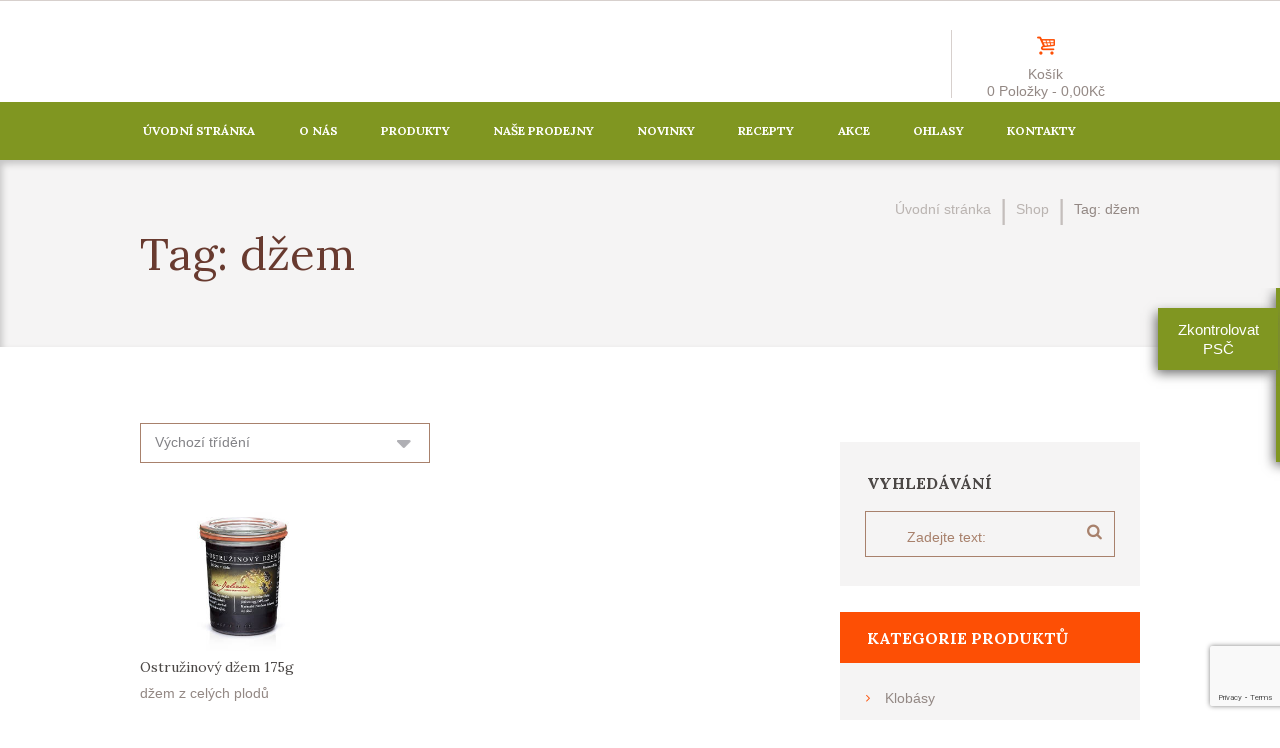

--- FILE ---
content_type: text/html; charset=UTF-8
request_url: https://uzeninyfarmar.cz/stitek-produktu/dzem/
body_size: 16720
content:
<!DOCTYPE html>
<html lang="cs" class="scheme_original">
<head>
<meta charset="UTF-8" />
<meta name="viewport" content="width=device-width, initial-scale=1, maximum-scale=1">
<meta name="format-detection" content="telephone=no">
<meta name="author" content="Uzeniny Farmář">
<link rel="profile" href="http://gmpg.org/xfn/11" />
<link rel="pingback" href="https://uzeninyfarmar.cz/xmlrpc.php" />
<!-- This site is optimized with the Yoast SEO plugin v15.3 - https://yoast.com/wordpress/plugins/seo/ -->
<title>džem Archivy - Uzeniny Farmář</title>
<meta name="robots" content="index, follow, max-snippet:-1, max-image-preview:large, max-video-preview:-1" />
<link rel="canonical" href="https://uzeninyfarmar.cz/stitek-produktu/dzem/" />
<meta property="og:locale" content="cs_CZ" />
<meta property="og:type" content="article" />
<meta property="og:title" content="džem Archivy - Uzeniny Farmář" />
<meta property="og:url" content="https://uzeninyfarmar.cz/stitek-produktu/dzem/" />
<meta property="og:site_name" content="Uzeniny Farmář" />
<meta name="twitter:card" content="summary" />
<script type="application/ld+json" class="yoast-schema-graph">{"@context":"https://schema.org","@graph":[{"@type":"WebSite","@id":"https://uzeninyfarmar.cz/#website","url":"https://uzeninyfarmar.cz/","name":"Uzeniny Farm\u00e1\u0159","description":"","potentialAction":[{"@type":"SearchAction","target":"https://uzeninyfarmar.cz/?s={search_term_string}","query-input":"required name=search_term_string"}],"inLanguage":"cs"},{"@type":"CollectionPage","@id":"https://uzeninyfarmar.cz/stitek-produktu/dzem/#webpage","url":"https://uzeninyfarmar.cz/stitek-produktu/dzem/","name":"d\u017eem Archivy - Uzeniny Farm\u00e1\u0159","isPartOf":{"@id":"https://uzeninyfarmar.cz/#website"},"inLanguage":"cs","potentialAction":[{"@type":"ReadAction","target":["https://uzeninyfarmar.cz/stitek-produktu/dzem/"]}]}]}</script>
<!-- / Yoast SEO plugin. -->
<link rel='dns-prefetch' href='//www.google.com' />
<link rel='dns-prefetch' href='//fonts.googleapis.com' />
<link rel='dns-prefetch' href='//s.w.org' />
<link rel="alternate" type="application/rss+xml" title="Uzeniny Farmář &raquo; RSS zdroj" href="https://uzeninyfarmar.cz/feed/" />
<link rel="alternate" type="application/rss+xml" title="Uzeniny Farmář &raquo; RSS komentářů" href="https://uzeninyfarmar.cz/comments/feed/" />
<link rel="alternate" type="text/calendar" title="Uzeniny Farmář &raquo; iCal zdroj" href="https://uzeninyfarmar.cz/events/?ical=1" />
<link rel="alternate" type="application/rss+xml" title="Uzeniny Farmář &raquo; džem Štítek RSS" href="https://uzeninyfarmar.cz/stitek-produktu/dzem/feed/" />
<!-- This site uses the Google Analytics by MonsterInsights plugin v7.13.2 - Using Analytics tracking - https://www.monsterinsights.com/ -->
<script type="text/javascript" data-cfasync="false">
(window.gaDevIds=window.gaDevIds||[]).push("dZGIzZG");
var mi_version         = '7.13.2';
var mi_track_user      = true;
var mi_no_track_reason = '';
var disableStr = 'ga-disable-UA-184336172-1';
/* Function to detect opted out users */
function __gaTrackerIsOptedOut() {
return document.cookie.indexOf(disableStr + '=true') > -1;
}
/* Disable tracking if the opt-out cookie exists. */
if ( __gaTrackerIsOptedOut() ) {
window[disableStr] = true;
}
/* Opt-out function */
function __gaTrackerOptout() {
document.cookie = disableStr + '=true; expires=Thu, 31 Dec 2099 23:59:59 UTC; path=/';
window[disableStr] = true;
}
if ( 'undefined' === typeof gaOptout ) {
function gaOptout() {
__gaTrackerOptout();
}
}
if ( mi_track_user ) {
(function(i,s,o,g,r,a,m){i['GoogleAnalyticsObject']=r;i[r]=i[r]||function(){
(i[r].q=i[r].q||[]).push(arguments)},i[r].l=1*new Date();a=s.createElement(o),
m=s.getElementsByTagName(o)[0];a.async=1;a.src=g;m.parentNode.insertBefore(a,m)
})(window,document,'script','//www.google-analytics.com/analytics.js','__gaTracker');
__gaTracker('create', 'UA-184336172-1', 'auto');
__gaTracker('set', 'forceSSL', true);
__gaTracker('require', 'displayfeatures');
__gaTracker('require', 'linkid', 'linkid.js');
__gaTracker('send','pageview');
} else {
console.log( "" );
(function() {
/* https://developers.google.com/analytics/devguides/collection/analyticsjs/ */
var noopfn = function() {
return null;
};
var noopnullfn = function() {
return null;
};
var Tracker = function() {
return null;
};
var p = Tracker.prototype;
p.get = noopfn;
p.set = noopfn;
p.send = noopfn;
var __gaTracker = function() {
var len = arguments.length;
if ( len === 0 ) {
return;
}
var f = arguments[len-1];
if ( typeof f !== 'object' || f === null || typeof f.hitCallback !== 'function' ) {
console.log( 'Not running function __gaTracker(' + arguments[0] + " ....) because you are not being tracked. " + mi_no_track_reason );
return;
}
try {
f.hitCallback();
} catch (ex) {
}
};
__gaTracker.create = function() {
return new Tracker();
};
__gaTracker.getByName = noopnullfn;
__gaTracker.getAll = function() {
return [];
};
__gaTracker.remove = noopfn;
window['__gaTracker'] = __gaTracker;
})();
}
</script>
<!-- / Google Analytics by MonsterInsights -->
<script type="text/javascript">
window._wpemojiSettings = {"baseUrl":"https:\/\/s.w.org\/images\/core\/emoji\/13.0.0\/72x72\/","ext":".png","svgUrl":"https:\/\/s.w.org\/images\/core\/emoji\/13.0.0\/svg\/","svgExt":".svg","source":{"concatemoji":"https:\/\/uzeninyfarmar.cz\/wp-includes\/js\/wp-emoji-release.min.js?ver=5.5.15"}};
!function(e,a,t){var n,r,o,i=a.createElement("canvas"),p=i.getContext&&i.getContext("2d");function s(e,t){var a=String.fromCharCode;p.clearRect(0,0,i.width,i.height),p.fillText(a.apply(this,e),0,0);e=i.toDataURL();return p.clearRect(0,0,i.width,i.height),p.fillText(a.apply(this,t),0,0),e===i.toDataURL()}function c(e){var t=a.createElement("script");t.src=e,t.defer=t.type="text/javascript",a.getElementsByTagName("head")[0].appendChild(t)}for(o=Array("flag","emoji"),t.supports={everything:!0,everythingExceptFlag:!0},r=0;r<o.length;r++)t.supports[o[r]]=function(e){if(!p||!p.fillText)return!1;switch(p.textBaseline="top",p.font="600 32px Arial",e){case"flag":return s([127987,65039,8205,9895,65039],[127987,65039,8203,9895,65039])?!1:!s([55356,56826,55356,56819],[55356,56826,8203,55356,56819])&&!s([55356,57332,56128,56423,56128,56418,56128,56421,56128,56430,56128,56423,56128,56447],[55356,57332,8203,56128,56423,8203,56128,56418,8203,56128,56421,8203,56128,56430,8203,56128,56423,8203,56128,56447]);case"emoji":return!s([55357,56424,8205,55356,57212],[55357,56424,8203,55356,57212])}return!1}(o[r]),t.supports.everything=t.supports.everything&&t.supports[o[r]],"flag"!==o[r]&&(t.supports.everythingExceptFlag=t.supports.everythingExceptFlag&&t.supports[o[r]]);t.supports.everythingExceptFlag=t.supports.everythingExceptFlag&&!t.supports.flag,t.DOMReady=!1,t.readyCallback=function(){t.DOMReady=!0},t.supports.everything||(n=function(){t.readyCallback()},a.addEventListener?(a.addEventListener("DOMContentLoaded",n,!1),e.addEventListener("load",n,!1)):(e.attachEvent("onload",n),a.attachEvent("onreadystatechange",function(){"complete"===a.readyState&&t.readyCallback()})),(n=t.source||{}).concatemoji?c(n.concatemoji):n.wpemoji&&n.twemoji&&(c(n.twemoji),c(n.wpemoji)))}(window,document,window._wpemojiSettings);
</script>
<style type="text/css">
img.wp-smiley,
img.emoji {
display: inline !important;
border: none !important;
box-shadow: none !important;
height: 1em !important;
width: 1em !important;
margin: 0 .07em !important;
vertical-align: -0.1em !important;
background: none !important;
padding: 0 !important;
}
</style>
<link rel='stylesheet' id='kraussersfarm-magnific-style-css'  href='https://uzeninyfarmar.cz/wp-content/themes/kraussersfarm/fw/js/magnific/magnific-popup.min.css' type='text/css' media='all' />
<link rel='stylesheet' id='tribe-common-skeleton-style-css'  href='https://uzeninyfarmar.cz/wp-content/plugins/the-events-calendar/common/src/resources/css/common-skeleton.min.css?ver=4.12.14' type='text/css' media='all' />
<link rel='stylesheet' id='tribe-tooltip-css'  href='https://uzeninyfarmar.cz/wp-content/plugins/the-events-calendar/common/src/resources/css/tooltip.min.css?ver=4.12.14' type='text/css' media='all' />
<link rel='stylesheet' id='wp-block-library-css'  href='https://uzeninyfarmar.cz/wp-includes/css/dist/block-library/style.min.css?ver=5.5.15' type='text/css' media='all' />
<link rel='stylesheet' id='contact-form-7-css'  href='https://uzeninyfarmar.cz/wp-content/plugins/contact-form-7/includes/css/styles.css?ver=5.4' type='text/css' media='all' />
<link rel='stylesheet' id='essential-grid-plugin-settings-css'  href='https://uzeninyfarmar.cz/wp-content/plugins/essential-grid/public/assets/css/settings.css?ver=3.0.9' type='text/css' media='all' />
<link rel='stylesheet' id='tp-fontello-css'  href='https://uzeninyfarmar.cz/wp-content/plugins/essential-grid/public/assets/font/fontello/css/fontello.css?ver=3.0.9' type='text/css' media='all' />
<link rel='stylesheet' id='rs-plugin-settings-css'  href='https://uzeninyfarmar.cz/wp-content/plugins/revslider/public/assets/css/settings.css?ver=5.2.6' type='text/css' media='all' />
<style id='rs-plugin-settings-inline-css' type='text/css'>
#rs-demo-id {}
</style>
<link rel='stylesheet' id='woocommerce-layout-css'  href='https://uzeninyfarmar.cz/wp-content/plugins/woocommerce/assets/css/woocommerce-layout.css?ver=3.5.10' type='text/css' media='all' />
<link rel='stylesheet' id='woocommerce-smallscreen-css'  href='https://uzeninyfarmar.cz/wp-content/plugins/woocommerce/assets/css/woocommerce-smallscreen.css?ver=3.5.10' type='text/css' media='only screen and (max-width: 768px)' />
<link rel='stylesheet' id='woocommerce-general-css'  href='https://uzeninyfarmar.cz/wp-content/plugins/woocommerce/assets/css/woocommerce.css?ver=3.5.10' type='text/css' media='all' />
<style id='woocommerce-inline-inline-css' type='text/css'>
.woocommerce form .form-row .required { visibility: visible; }
</style>
<link rel='stylesheet' id='monsterinsights-popular-posts-style-css'  href='https://uzeninyfarmar.cz/wp-content/plugins/google-analytics-for-wordpress/assets/css/frontend.min.css?ver=7.13.2' type='text/css' media='all' />
<link rel='stylesheet' id='kraussersfarm-font-google_fonts-style-css'  href='https://fonts.googleapis.com/css?family=Lora:400,700italic,700,400italic%7CLato:300,300italic,400,400italic,700,700italic%7CRaleway:300,300italic,400,400italic,700,700italic&#038;subset=latin,latin-ext' type='text/css' media='all' />
<link rel='stylesheet' id='kraussersfarm-fontello-style-css'  href='https://uzeninyfarmar.cz/wp-content/themes/kraussersfarm/css/fontello/css/fontello.min.css' type='text/css' media='all' />
<link rel='stylesheet' id='kraussersfarm-main-style-css'  href='https://uzeninyfarmar.cz/wp-content/themes/kraussersfarm/style.css' type='text/css' media='all' />
<link rel='stylesheet' id='kraussersfarm-animation-style-css'  href='https://uzeninyfarmar.cz/wp-content/themes/kraussersfarm/fw/css/core.animation.css' type='text/css' media='all' />
<link rel='stylesheet' id='kraussersfarm-shortcodes-style-css'  href='https://uzeninyfarmar.cz/wp-content/themes/kraussersfarm/shortcodes/theme.shortcodes.min.css' type='text/css' media='all' />
<link rel='stylesheet' id='tribe-style-css'  href='https://uzeninyfarmar.cz/wp-content/themes/kraussersfarm/css/tribe-style.min.css' type='text/css' media='all' />
<link rel='stylesheet' id='kraussersfarm-woo-style-css'  href='https://uzeninyfarmar.cz/wp-content/themes/kraussersfarm/css/woo-style.min.css' type='text/css' media='all' />
<link rel='stylesheet' id='kraussersfarm-skin-style-css'  href='https://uzeninyfarmar.cz/wp-content/themes/kraussersfarm/skins/kraussersfarm/skin.css' type='text/css' media='all' />
<link rel='stylesheet' id='kraussersfarm-custom-style-css'  href='https://uzeninyfarmar.cz/wp-content/themes/kraussersfarm/fw/css/custom-style.css' type='text/css' media='all' />
<style id='kraussersfarm-custom-style-inline-css' type='text/css'>
.contacts_wrap .logo img{height:30px}
</style>
<link rel='stylesheet' id='kraussersfarm-responsive-style-css'  href='https://uzeninyfarmar.cz/wp-content/themes/kraussersfarm/css/responsive.css' type='text/css' media='all' />
<link rel='stylesheet' id='theme-skin-responsive-style-css'  href='https://uzeninyfarmar.cz/wp-content/themes/kraussersfarm/skins/kraussersfarm/skin.responsive.min.css' type='text/css' media='all' />
<link rel='stylesheet' id='mediaelement-css'  href='https://uzeninyfarmar.cz/wp-includes/js/mediaelement/mediaelementplayer-legacy.min.css?ver=4.2.13-9993131' type='text/css' media='all' />
<link rel='stylesheet' id='wp-mediaelement-css'  href='https://uzeninyfarmar.cz/wp-includes/js/mediaelement/wp-mediaelement.min.css?ver=5.5.15' type='text/css' media='all' />
<script type='text/javascript' src='https://uzeninyfarmar.cz/wp-includes/js/jquery/jquery.js?ver=1.12.4-wp' id='jquery-core-js'></script>
<script type='text/javascript' id='monsterinsights-frontend-script-js-extra'>
/* <![CDATA[ */
var monsterinsights_frontend = {"js_events_tracking":"true","download_extensions":"doc,pdf,ppt,zip,xls,docx,pptx,xlsx","inbound_paths":"[{\"path\":\"\\\/go\\\/\",\"label\":\"affiliate\"},{\"path\":\"\\\/recommend\\\/\",\"label\":\"affiliate\"}]","home_url":"https:\/\/uzeninyfarmar.cz","hash_tracking":"false"};
/* ]]> */
</script>
<script type='text/javascript' src='https://uzeninyfarmar.cz/wp-content/plugins/google-analytics-for-wordpress/assets/js/frontend.js?ver=7.13.2' id='monsterinsights-frontend-script-js'></script>
<script type='text/javascript' src='https://uzeninyfarmar.cz/wp-content/plugins/essential-grid/public/assets/js/rbtools.min.js?ver=6.2.0' id='tp-tools-js'></script>
<script type='text/javascript' src='https://uzeninyfarmar.cz/wp-content/plugins/revslider/public/assets/js/jquery.themepunch.revolution.min.js?ver=5.2.6' id='revmin-js'></script>
<script type='text/javascript' src='https://uzeninyfarmar.cz/wp-content/plugins/woocommerce/assets/js/jquery-blockui/jquery.blockUI.min.js?ver=2.70' id='jquery-blockui-js'></script>
<script type='text/javascript' id='wc-add-to-cart-js-extra'>
/* <![CDATA[ */
var wc_add_to_cart_params = {"ajax_url":"\/wp-admin\/admin-ajax.php","wc_ajax_url":"\/?wc-ajax=%%endpoint%%","i18n_view_cart":"Zobrazit ko\u0161\u00edk","cart_url":"https:\/\/uzeninyfarmar.cz\/kosik\/","is_cart":"","cart_redirect_after_add":"no"};
/* ]]> */
</script>
<script type='text/javascript' src='https://uzeninyfarmar.cz/wp-content/plugins/woocommerce/assets/js/frontend/add-to-cart.min.js?ver=3.5.10' id='wc-add-to-cart-js'></script>
<script type='text/javascript' src='https://uzeninyfarmar.cz/wp-content/plugins/js_composer/assets/js/vendors/woocommerce-add-to-cart.js?ver=4.12' id='vc_woocommerce-add-to-cart-js-js'></script>
<script type='text/javascript' src='https://uzeninyfarmar.cz/wp-content/themes/kraussersfarm/fw/js/photostack/modernizr.min.js' id='kraussersfarm-core-modernizr-script-js'></script>
<link rel="https://api.w.org/" href="https://uzeninyfarmar.cz/wp-json/" /><link rel="EditURI" type="application/rsd+xml" title="RSD" href="https://uzeninyfarmar.cz/xmlrpc.php?rsd" />
<link rel="wlwmanifest" type="application/wlwmanifest+xml" href="https://uzeninyfarmar.cz/wp-includes/wlwmanifest.xml" /> 
<meta name="generator" content="WordPress 5.5.15" />
<meta name="generator" content="WooCommerce 3.5.10" />
<script type="text/javascript">
var ajaxRevslider;
jQuery(document).ready(function() {
// CUSTOM AJAX CONTENT LOADING FUNCTION
ajaxRevslider = function(obj) {
// obj.type : Post Type
// obj.id : ID of Content to Load
// obj.aspectratio : The Aspect Ratio of the Container / Media
// obj.selector : The Container Selector where the Content of Ajax will be injected. It is done via the Essential Grid on Return of Content
var content = "";
data = {};
data.action = 'revslider_ajax_call_front';
data.client_action = 'get_slider_html';
data.token = 'da61e3bc61';
data.type = obj.type;
data.id = obj.id;
data.aspectratio = obj.aspectratio;
// SYNC AJAX REQUEST
jQuery.ajax({
type:"post",
url:"https://uzeninyfarmar.cz/wp-admin/admin-ajax.php",
dataType: 'json',
data:data,
async:false,
success: function(ret, textStatus, XMLHttpRequest) {
if(ret.success == true)
content = ret.data;								
},
error: function(e) {
console.log(e);
}
});
// FIRST RETURN THE CONTENT WHEN IT IS LOADED !!
return content;						 
};
// CUSTOM AJAX FUNCTION TO REMOVE THE SLIDER
var ajaxRemoveRevslider = function(obj) {
return jQuery(obj.selector+" .rev_slider").revkill();
};
// EXTEND THE AJAX CONTENT LOADING TYPES WITH TYPE AND FUNCTION
var extendessential = setInterval(function() {
if (jQuery.fn.tpessential != undefined) {
clearInterval(extendessential);
if(typeof(jQuery.fn.tpessential.defaults) !== 'undefined') {
jQuery.fn.tpessential.defaults.ajaxTypes.push({type:"revslider",func:ajaxRevslider,killfunc:ajaxRemoveRevslider,openAnimationSpeed:0.3});   
// type:  Name of the Post to load via Ajax into the Essential Grid Ajax Container
// func: the Function Name which is Called once the Item with the Post Type has been clicked
// killfunc: function to kill in case the Ajax Window going to be removed (before Remove function !
// openAnimationSpeed: how quick the Ajax Content window should be animated (default is 0.3)
}
}
},30);
});
</script>
<meta name="tec-api-version" content="v1"><meta name="tec-api-origin" content="https://uzeninyfarmar.cz"><link rel="https://theeventscalendar.com/" href="https://uzeninyfarmar.cz/wp-json/tribe/events/v1/" /><!-- Analytics by WP-Statistics v13.0.4 - https://wp-statistics.com/ -->
<noscript><style>.woocommerce-product-gallery{ opacity: 1 !important; }</style></noscript>
<meta name="generator" content="Powered by Visual Composer - drag and drop page builder for WordPress."/>
<!--[if lte IE 9]><link rel="stylesheet" type="text/css" href="https://uzeninyfarmar.cz/wp-content/plugins/js_composer/assets/css/vc_lte_ie9.min.css" media="screen"><![endif]--><!--[if IE  8]><link rel="stylesheet" type="text/css" href="https://uzeninyfarmar.cz/wp-content/plugins/js_composer/assets/css/vc-ie8.min.css" media="screen"><![endif]--><meta name="generator" content="Powered by Slider Revolution 5.2.6 - responsive, Mobile-Friendly Slider Plugin for WordPress with comfortable drag and drop interface." />
<link rel="icon" href="https://uzeninyfarmar.cz/wp-content/uploads/2019/01/favicon_uzeniny_farmar-100x100.png" sizes="32x32" />
<link rel="icon" href="https://uzeninyfarmar.cz/wp-content/uploads/2019/01/favicon_uzeniny_farmar.png" sizes="192x192" />
<link rel="apple-touch-icon" href="https://uzeninyfarmar.cz/wp-content/uploads/2019/01/favicon_uzeniny_farmar.png" />
<meta name="msapplication-TileImage" content="https://uzeninyfarmar.cz/wp-content/uploads/2019/01/favicon_uzeniny_farmar.png" />
<style type="text/css" id="wp-custom-css">
.woocommerce form .form-row .input-checkbox#terms {
width: auto;
}
.page-id-3058 section.related_wrap {
display: none;
}		</style>
<noscript><style type="text/css"> .wpb_animate_when_almost_visible { opacity: 1; }</style></noscript></head>
<body class="archive tax-product_tag term-dzem term-131 woocommerce woocommerce-page woocommerce-no-js tribe-no-js kraussersfarm_body body_style_wide body_filled theme_skin_kraussersfarm article_style_stretch layout_excerpt template_excerpt scheme_original top_panel_show top_panel_above sidebar_show sidebar_right sidebar_outer_hide wpb-js-composer js-comp-ver-4.12 vc_responsive">
<a id="toc_home" class="sc_anchor" title="Úvodní stránka" data-description="&lt;i&gt;Return to Home&lt;/i&gt; - &lt;br&gt;navigate to home page of the site" data-icon="icon-home" data-url="https://uzeninyfarmar.cz/" data-separator="yes"></a><a id="toc_top" class="sc_anchor" title="To Top" data-description="&lt;i&gt;Back to top&lt;/i&gt; - &lt;br&gt;scroll to top of the page" data-icon="icon-double-up" data-url="" data-separator="yes"></a>
<div class="body_wrap">
<div class="page_wrap">
<div class="top_panel_fixed_wrap"></div>
<header class="top_panel_wrap top_panel_style_1 scheme_original">
<div class="top_panel_wrap_inner top_panel_inner_style_1 top_panel_position_above">
<div class="top_panel_top">
<div class="content_wrap clearfix">
<div class="top_panel_top_user_area">
<ul id="menu_user" class="menu_user_nav">
</ul>
</div>					</div>
</div>
<div class="top_panel_middle" >
<div class="content_wrap">
<div class="columns_wrap columns_fluid">
<div class="column-3_5 contact_logo">
</div><div class="column-2_5"><div class="contact_field contact_cart "><a href="#" class="top_panel_cart_button" data-items="0" data-summa="0,00&#075;&#269;">
<span class="contact_icon icon-basket"></span>
<span class="contact_label contact_cart_label">Košík</span>
<span class="contact_cart_totals">
<span class="cart_items">0 Položky</span>
- 
<span class="cart_summa">0,00&#75;&#269;</span>
</span>
</a>
<ul class="widget_area sidebar_cart sidebar"><li>
<div class="widget woocommerce widget_shopping_cart"><div class="hide_cart_widget_if_empty"><div class="widget_shopping_cart_content"></div></div></div></li></ul></div>                            </div>
</div>
</div>
</div>
<div class="top_panel_bottom full_width">
<div class="content_wrap clearfix">
<a href="#" class="menu_main_responsive_button icon-down">Vyberte položku menu</a>
<nav class="menu_main_nav_area">
<ul id="menu_main" class="menu_main_nav"><li id="menu-item-1676" class="menu-item menu-item-type-custom menu-item-object-custom menu-item-home menu-item-1676"><a href="https://uzeninyfarmar.cz/">Úvodní stránka</a></li>
<li id="menu-item-1712" class="menu-item menu-item-type-post_type menu-item-object-page menu-item-1712"><a href="https://uzeninyfarmar.cz/o-nas/">O nás</a></li>
<li id="menu-item-2170" class="menu-item menu-item-type-post_type menu-item-object-page menu-item-2170"><a href="https://uzeninyfarmar.cz/produkty/">Produkty</a></li>
<li id="menu-item-4061" class="menu-item menu-item-type-custom menu-item-object-custom menu-item-has-children menu-item-4061"><a>Naše prodejny</a>
<ul class="sub-menu">
<li id="menu-item-4063" class="menu-item menu-item-type-post_type menu-item-object-page menu-item-4063"><a href="https://uzeninyfarmar.cz/uzeniny-farmar-kladno/">Kladno</a></li>
<li id="menu-item-4847" class="menu-item menu-item-type-post_type menu-item-object-page menu-item-4847"><a href="https://uzeninyfarmar.cz/uzeniny-farmar-praha-5-oc-luziny/">Praha 5 – OC Lužiny</a></li>
<li id="menu-item-5029" class="menu-item menu-item-type-post_type menu-item-object-page menu-item-5029"><a href="https://uzeninyfarmar.cz/uzeniny-farmar-praha-9-nc-fenix/">Praha 9 – NC Fénix</a></li>
</ul>
</li>
<li id="menu-item-2966" class="menu-item menu-item-type-post_type menu-item-object-page menu-item-2966"><a href="https://uzeninyfarmar.cz/novinky/">Novinky</a></li>
<li id="menu-item-2026" class="menu-item menu-item-type-post_type menu-item-object-page menu-item-2026"><a href="https://uzeninyfarmar.cz/recepty/">Recepty</a></li>
<li id="menu-item-1696" class="menu-item menu-item-type-post_type menu-item-object-page menu-item-1696"><a href="https://uzeninyfarmar.cz/akce/">Akce</a></li>
<li id="menu-item-1711" class="menu-item menu-item-type-post_type menu-item-object-page menu-item-1711"><a href="https://uzeninyfarmar.cz/ohlasy/">Ohlasy</a></li>
<li id="menu-item-1713" class="menu-item menu-item-type-post_type menu-item-object-page menu-item-1713"><a href="https://uzeninyfarmar.cz/kontakty/">Kontakty</a></li>
</ul>					</nav>
</div>
</div>
</div>
</header>
<div class="top_panel_title top_panel_style_1  title_present breadcrumbs_present scheme_original">
<div class="top_panel_title_inner top_panel_inner_style_1  title_present_inner breadcrumbs_present_inner">
<div class="content_wrap">
<h1 class="page_title">Tag: džem</h1>
<div class="breadcrumbs">
<a class="breadcrumbs_item home" href="https://uzeninyfarmar.cz/">Úvodní stránka</a><span class="breadcrumbs_delimiter"></span><a class="breadcrumbs_item all" href="https://uzeninyfarmar.cz/?page_id=4">Shop</a><span class="breadcrumbs_delimiter"></span><span class="breadcrumbs_item current">Tag: džem</span>								</div>
</div>
</div>
</div>
<div class="outerContain">
<div class="modalPSC">
<button class="playbutton">Zkontrolovat PSČ</button>
<div class="box el">
<form action="">
<p class="width60p topMargin">Zadejte své poštovní směrovací číslo</p>
<input type="text" name="psc" id="psc" placeholder="00000">
<p class="width60p" id="status"></p>
</form>
</div>
</div>
</div>
<div class="page_content_wrap page_paddings_yes">
<div class="content_wrap"><div class="content">			<div class="list_products shop_mode_thumbs">
<nav class="woocommerce-breadcrumb"><a href="https://uzeninyfarmar.cz">Domů</a>&nbsp;&#47;&nbsp;Produkty se štítkem &ldquo;džem&rdquo;</nav><header class="woocommerce-products-header">
</header>
<div class="woocommerce-notices-wrapper"></div><div class="mode_buttons"><form action="https://uzeninyfarmar.cz/stitek-produktu/dzem/" method="post"><input type="hidden" name="kraussersfarm_shop_mode" value="thumbs" /><a href="#" class="woocommerce_thumbs icon-th" title="Show products as thumbs"></a><a href="#" class="woocommerce_list icon-th-list" title="Show products as list"></a></form></div><p class="woocommerce-result-count">
Zobrazen jediný výsledek</p>
<form class="woocommerce-ordering" method="get">
<select name="orderby" class="orderby">
<option value="menu_order"  selected='selected'>Výchozí třídění</option>
<option value="popularity" >Seřadit podle oblíbenosti</option>
<option value="rating" >Seřadit podle průměrného hodnocení</option>
<option value="date" >Seřadit od nejnovějších</option>
<option value="price" >Seřadit podle ceny: od nejnižší k nejvyšší</option>
<option value="price-desc" >Seřadit podle ceny: od nejvyšší k nejnižší</option>
</select>
<input type="hidden" name="paged" value="1" />
</form>
<ul class="products columns-3">
<li class="post-2486 product type-product status-publish has-post-thumbnail product_cat-ostatni product_tag-dzem  column-1_3 first instock taxable shipping-taxable product-type-simple">
<a href="https://uzeninyfarmar.cz/produkt/ostruzinovy-dzem-175g/" class="woocommerce-LoopProduct-link woocommerce-loop-product__link">		<div class="post_item_wrap">
<div class="post_featured">
<div class="post_thumb">
<a class="hover_icon hover_icon_link" href="https://uzeninyfarmar.cz/produkt/ostruzinovy-dzem-175g/">
<img width="370" height="260" src="https://uzeninyfarmar.cz/wp-content/uploads/2016/11/Ostružinový-džem-370x260.jpg" class="attachment-woocommerce_thumbnail size-woocommerce_thumbnail" alt="" loading="lazy" />				</a>
</div>
</div>
<div class="post_content">
<h2 class="woocommerce-loop-product__title"><a href="https://uzeninyfarmar.cz/produkt/ostruzinovy-dzem-175g/">Ostružinový džem 175g</a></h2><div class="description"><p>džem z celých plodů</p>...</div>
</a>			</div>
</div>
</li>
</ul>
</div>	<!-- .list_products -->
</div> <!-- </div> class="content"> -->	<div class="sidebar widget_area scheme_original" role="complementary">
<div class="sidebar_inner widget_area_inner">
<aside id="search-5" class="widget_number_1 widget widget_search"><h4 class="widget_title">Vyhledávání</h4><form role="search" method="get" class="search_form" action="https://uzeninyfarmar.cz/"><input type="text" class="search_field" placeholder="Zadejte text:" value="" name="s" title="Search for:" /><button type="submit" class="search_button icon-search" href="#"></button></form></aside><aside id="woocommerce_product_categories-3" class="widget_number_2 widget woocommerce widget_product_categories"><h4 class="widget_title">Kategorie produktů</h4><ul class="product-categories"><li class="cat-item cat-item-38"><a href="https://uzeninyfarmar.cz/kategorie-produktu/klobasy/">Klobásy</a></li>
<li class="cat-item cat-item-101"><a href="https://uzeninyfarmar.cz/kategorie-produktu/lahudky-od-farmare/">Lahůdky od Farmáře</a></li>
<li class="cat-item cat-item-99"><a href="https://uzeninyfarmar.cz/kategorie-produktu/med/">Med</a></li>
<li class="cat-item cat-item-157"><a href="https://uzeninyfarmar.cz/kategorie-produktu/nezarazene/">Nezařazené</a></li>
<li class="cat-item cat-item-102"><a href="https://uzeninyfarmar.cz/kategorie-produktu/ostatni/">Ostatní</a></li>
<li class="cat-item cat-item-47"><a href="https://uzeninyfarmar.cz/kategorie-produktu/parky-a-spekacky/">Párky a špekáčky</a></li>
<li class="cat-item cat-item-100"><a href="https://uzeninyfarmar.cz/kategorie-produktu/pastiky/">Paštiky</a></li>
<li class="cat-item cat-item-95"><a href="https://uzeninyfarmar.cz/kategorie-produktu/slaniny/">Slaniny</a></li>
<li class="cat-item cat-item-97"><a href="https://uzeninyfarmar.cz/kategorie-produktu/speciality-de-luxe/">Speciality de luxe</a></li>
<li class="cat-item cat-item-45"><a href="https://uzeninyfarmar.cz/kategorie-produktu/sunky-a-salamy/">Šunky a salámy</a></li>
<li class="cat-item cat-item-98"><a href="https://uzeninyfarmar.cz/kategorie-produktu/syry/">Sýry</a></li>
<li class="cat-item cat-item-46"><a href="https://uzeninyfarmar.cz/kategorie-produktu/uzene-maso/">Uzené maso</a></li>
<li class="cat-item cat-item-96"><a href="https://uzeninyfarmar.cz/kategorie-produktu/varena-vyroba/">Vařená výroba</a></li>
</ul></aside><aside id="woocommerce_products-3" class="widget_number_3 widget woocommerce widget_products"><h4 class="widget_title">Zlevněno</h4><ul class="product_list_widget"><li>
<a href="https://uzeninyfarmar.cz/produkt/uhersky-salam-pick-800g/">
<img width="810" height="561" src="https://uzeninyfarmar.cz/wp-content/uploads/2016/11/Uherský-salám-Pick-400g-370x260-810x561.jpg" class="attachment-woocommerce_thumbnail size-woocommerce_thumbnail" alt="" loading="lazy" />		<span class="product-title">Uherský salám Pick 800g</span>
</a>
</li>
<li>
<a href="https://uzeninyfarmar.cz/produkt/uhersky-salam-pick-400g/">
<img width="810" height="561" src="https://uzeninyfarmar.cz/wp-content/uploads/2016/11/Uherský-salám-Pick-400g-370x260-810x561.jpg" class="attachment-woocommerce_thumbnail size-woocommerce_thumbnail" alt="" loading="lazy" />		<span class="product-title">Uherský salám Pick 400g.</span>
</a>
</li>
<li>
<a href="https://uzeninyfarmar.cz/produkt/skvarkova-pomazanka-dochucena-250g/">
<img width="810" height="561" src="https://uzeninyfarmar.cz/wp-content/uploads/2016/11/Škvarková-pomazánka-dochucená-370x260-810x561.jpg" class="attachment-woocommerce_thumbnail size-woocommerce_thumbnail" alt="" loading="lazy" />		<span class="product-title">Škvarková pomazánka dochucená 250g</span>
</a>
</li>
<li>
<a href="https://uzeninyfarmar.cz/produkt/iberijsky-spek/">
<img width="810" height="561" src="https://uzeninyfarmar.cz/wp-content/uploads/2015/12/Iberijský-špek-810x561.jpg" class="attachment-woocommerce_thumbnail size-woocommerce_thumbnail" alt="Iberijský špek" loading="lazy" />		<span class="product-title">Iberijský špek</span>
</a>
</li>
</ul></aside><aside id="woocommerce_top_rated_products-4" class="widget_number_5 widget woocommerce widget_top_rated_products"><h4 class="widget_title">Nejlépe hodnocené</h4><ul class="product_list_widget"><li>
<a href="https://uzeninyfarmar.cz/produkt/jeleni-pastika-s-brusinkami/">
<img width="810" height="561" src="https://uzeninyfarmar.cz/wp-content/uploads/2015/12/Jelení-paštika-s-brusinkami-370x260-810x561.jpg" class="attachment-woocommerce_thumbnail size-woocommerce_thumbnail" alt="Jelení paštika s brusinkami" loading="lazy" />		<span class="product-title">Jelení paštika s brusinkami 130g</span>
</a>
<div class="star-rating"><span style="width:100%">Hodnocení <strong class="rating">5.00</strong> z 5</span></div>	
</li>
<li>
<a href="https://uzeninyfarmar.cz/produkt/ovci-syr/">
<img width="810" height="561" src="https://uzeninyfarmar.cz/wp-content/uploads/2016/09/syry-370x260-810x561.jpg" class="attachment-woocommerce_thumbnail size-woocommerce_thumbnail" alt="Sýry" loading="lazy" />		<span class="product-title">Ovčí sýr</span>
</a>
<div class="star-rating"><span style="width:100%">Hodnocení <strong class="rating">5.00</strong> z 5</span></div>	
</li>
</ul></aside><aside id="woocommerce_product_tag_cloud-3" class="widget_number_6 widget woocommerce widget_product_tag_cloud"><h4 class="widget_title">Štítky</h4><div class="tagcloud"><a href="https://uzeninyfarmar.cz/stitek-produktu/bez-lepku/" class="tag-cloud-link tag-link-113 tag-link-position-1" style="font-size: 18.862068965517pt;" aria-label="bez lepku (15 produktů)">bez lepku</a>
<a href="https://uzeninyfarmar.cz/stitek-produktu/darkove-baleni/" class="tag-cloud-link tag-link-142 tag-link-position-2" style="font-size: 13.793103448276pt;" aria-label="dárkové balení (5 produktů)">dárkové balení</a>
<a href="https://uzeninyfarmar.cz/stitek-produktu/dzem/" class="tag-cloud-link tag-link-131 tag-link-position-3" style="font-size: 8pt;" aria-label="džem (1 produkt)">džem</a>
<a href="https://uzeninyfarmar.cz/stitek-produktu/kabanos/" class="tag-cloud-link tag-link-127 tag-link-position-4" style="font-size: 8pt;" aria-label="kabanos (1 produkt)">kabanos</a>
<a href="https://uzeninyfarmar.cz/stitek-produktu/klobasy/" class="tag-cloud-link tag-link-103 tag-link-position-5" style="font-size: 22pt;" aria-label="klobásy (28 produktů)">klobásy</a>
<a href="https://uzeninyfarmar.cz/stitek-produktu/kompot/" class="tag-cloud-link tag-link-130 tag-link-position-6" style="font-size: 8pt;" aria-label="kompot (1 produkt)">kompot</a>
<a href="https://uzeninyfarmar.cz/stitek-produktu/lahudky/" class="tag-cloud-link tag-link-126 tag-link-position-7" style="font-size: 16.931034482759pt;" aria-label="lahůdky (10 produktů)">lahůdky</a>
<a href="https://uzeninyfarmar.cz/stitek-produktu/med/" class="tag-cloud-link tag-link-110 tag-link-position-8" style="font-size: 11.620689655172pt;" aria-label="med (3 produkty)">med</a>
<a href="https://uzeninyfarmar.cz/stitek-produktu/nakladana-zelenina/" class="tag-cloud-link tag-link-144 tag-link-position-9" style="font-size: 12.827586206897pt;" aria-label="nakládaná zelenina (4 produkty)">nakládaná zelenina</a>
<a href="https://uzeninyfarmar.cz/stitek-produktu/nakladany-syr/" class="tag-cloud-link tag-link-135 tag-link-position-10" style="font-size: 13.793103448276pt;" aria-label="nakládaný sýr (5 produktů)">nakládaný sýr</a>
<a href="https://uzeninyfarmar.cz/stitek-produktu/pastika/" class="tag-cloud-link tag-link-122 tag-link-position-11" style="font-size: 16.448275862069pt;" aria-label="paštika (9 produktů)">paštika</a>
<a href="https://uzeninyfarmar.cz/stitek-produktu/pochoutka/" class="tag-cloud-link tag-link-132 tag-link-position-12" style="font-size: 10.172413793103pt;" aria-label="pochoutka (2 produkty)">pochoutka</a>
<a href="https://uzeninyfarmar.cz/stitek-produktu/polevka/" class="tag-cloud-link tag-link-133 tag-link-position-13" style="font-size: 10.172413793103pt;" aria-label="polévka (2 produkty)">polévka</a>
<a href="https://uzeninyfarmar.cz/stitek-produktu/pomazanka/" class="tag-cloud-link tag-link-134 tag-link-position-14" style="font-size: 10.172413793103pt;" aria-label="pomazánka (2 produkty)">pomazánka</a>
<a href="https://uzeninyfarmar.cz/stitek-produktu/parky/" class="tag-cloud-link tag-link-108 tag-link-position-15" style="font-size: 10.172413793103pt;" aria-label="párky (2 produkty)">párky</a>
<a href="https://uzeninyfarmar.cz/stitek-produktu/salam/" class="tag-cloud-link tag-link-125 tag-link-position-16" style="font-size: 18.258620689655pt;" aria-label="salám (13 produktů)">salám</a>
<a href="https://uzeninyfarmar.cz/stitek-produktu/slanina/" class="tag-cloud-link tag-link-109 tag-link-position-17" style="font-size: 17.413793103448pt;" aria-label="slanina (11 produktů)">slanina</a>
<a href="https://uzeninyfarmar.cz/stitek-produktu/specialita/" class="tag-cloud-link tag-link-112 tag-link-position-18" style="font-size: 10.172413793103pt;" aria-label="specialita (2 produkty)">specialita</a>
<a href="https://uzeninyfarmar.cz/stitek-produktu/syr/" class="tag-cloud-link tag-link-104 tag-link-position-19" style="font-size: 15.241379310345pt;" aria-label="sýr (7 produktů)">sýr</a>
<a href="https://uzeninyfarmar.cz/stitek-produktu/syry/" class="tag-cloud-link tag-link-162 tag-link-position-20" style="font-size: 8pt;" aria-label="sýry (1 produkt)">sýry</a>
<a href="https://uzeninyfarmar.cz/stitek-produktu/tlacenka/" class="tag-cloud-link tag-link-106 tag-link-position-21" style="font-size: 11.620689655172pt;" aria-label="tlačenka (3 produkty)">tlačenka</a>
<a href="https://uzeninyfarmar.cz/stitek-produktu/uzene-maso/" class="tag-cloud-link tag-link-107 tag-link-position-22" style="font-size: 18.620689655172pt;" aria-label="uzené maso (14 produktů)">uzené maso</a>
<a href="https://uzeninyfarmar.cz/stitek-produktu/varena-vyroba/" class="tag-cloud-link tag-link-129 tag-link-position-23" style="font-size: 8pt;" aria-label="vařená výroba (1 produkt)">vařená výroba</a>
<a href="https://uzeninyfarmar.cz/stitek-produktu/spek/" class="tag-cloud-link tag-link-121 tag-link-position-24" style="font-size: 8pt;" aria-label="špek (1 produkt)">špek</a>
<a href="https://uzeninyfarmar.cz/stitek-produktu/sunka/" class="tag-cloud-link tag-link-105 tag-link-position-25" style="font-size: 15.241379310345pt;" aria-label="šunka (7 produktů)">šunka</a></div></aside>		</div>
</div> <!-- /.sidebar -->
</div> <!-- </div> class="content_wrap"> -->			
</div>		<!-- </.page_content_wrap> -->
<div class="big_footer_bg">
<footer class="footer_wrap widget_area scheme_original bb_yes">
<div class="footer_wrap_inner widget_area_inner">
<div class="content_wrap">
<div class="columns_wrap"><aside id="kraussersfarm_widget_socials-2" class="widget_number_1 column-1_4 widget widget_socials">		<div class="widget_inner">
<div class="logo">
<a href="https://uzeninyfarmar.cz/"><img src="https://uzeninyfarmar.cz/wp-content/uploads/2016/09/uzeninyfarmar-logo-1-paticka-bile-pruhled.png" class="logo_main" alt="" width="190" height="72"></a>
</div>
<div class="logo_descr">Uzeniny Farmář najdete v Praze 5, 9 a v Kladně. Tyto prodejny uzenin a dalších delikates z potravinářského sektoru jsou tu proto, abyste si mohli zpestřit jídelníček o speciality nejen z české provenience. Najdete tu výběr těch nejlepších uzenin a mastných výrobků z Maďarska, Slovenska a Česka a čerstvého vepřového masa z plemene mangalica.</div>
</div>
</aside><aside id="text-8" class="widget_number_2 column-1_4 widget widget_text"><h4 class="widget_title">Nejnovější příspěvky</h4>			<div class="textwidget"><div id="sc_blogger_852273118" class="sc_blogger layout_ekcerpt template_ekcerpt  sc_blogger_horizontal">		<div class="post_item post_item_ekcerpt post_featured_default post_format_standard odd post-5151 post type-post status-publish format-standard has-post-thumbnail hentry category-novinky-v-obchode  column-1_3">
<div class="post_featured">
<div class="post_thumb" data-image="https://uzeninyfarmar.cz/wp-content/uploads/2025/01/veprove_maso_z_mangalice.jpg" data-title="Nově čerstvé vepřové maso">
<a class="hover_icon hover_icon_link" href="https://uzeninyfarmar.cz/nove-cerstve-veprove-maso/"><img class="wp-post-image" width="170" height="170" alt="Nově čerstvé vepřové maso" src="https://uzeninyfarmar.cz/wp-content/uploads/2025/01/veprove_maso_z_mangalice-170x170.jpg"></a>						</div>
</div>
<div class="post_content clearfix">
<h5 class="post_title"><a href="https://uzeninyfarmar.cz/nove-cerstve-veprove-maso/">Nově čerstvé vepřové maso</a></h5>		
<div class="post_descr">
<p>Od 1.1.2024 se u nás můžete těšit na čerstvé...</p><a href="https://uzeninyfarmar.cz/nove-cerstve-veprove-maso/" class="post_readmore">Číst Dále</a>				</div>
</div>	<!-- /.post_content -->
</div>	<!-- /.post_item -->
<div class="post_item post_item_ekcerpt post_featured_default post_format_standard even last post-4883 post type-post status-publish format-standard has-post-thumbnail hentry category-novinky-v-obchode  column-1_3">
<div class="post_featured">
<div class="post_thumb" data-image="https://uzeninyfarmar.cz/wp-content/uploads/2024/01/uzeniny-farmar-praha-9-nc-fenix_5228.jpg" data-title="Nová prodejna Praha 9">
<a class="hover_icon hover_icon_link" href="https://uzeninyfarmar.cz/nova-prodejna-praha-9-nc-fenix/"><img class="wp-post-image" width="170" height="170" alt="Nová prodejna Praha 9" src="https://uzeninyfarmar.cz/wp-content/uploads/2024/01/uzeniny-farmar-praha-9-nc-fenix_5228-170x170.jpg"></a>						</div>
</div>
<div class="post_content clearfix">
<h5 class="post_title"><a href="https://uzeninyfarmar.cz/nova-prodejna-praha-9-nc-fenix/">Nová prodejna Praha 9</a></h5>		
<div class="post_descr">
<p>Před koncem roku jsme otevřeli novou prodejnu...</p><a href="https://uzeninyfarmar.cz/nova-prodejna-praha-9-nc-fenix/" class="post_readmore">Číst Dále</a>				</div>
</div>	<!-- /.post_content -->
</div>	<!-- /.post_item -->
</div></div>
</aside><aside id="tag_cloud-6" class="widget_number_3 column-1_4 widget widget_tag_cloud"><h4 class="widget_title">Štítky</h4><div class="tagcloud"><a href="https://uzeninyfarmar.cz/tag/delikatesy/" class="tag-cloud-link tag-link-117 tag-link-position-1" style="font-size: 8pt;" aria-label="delikatesy (1 položka)">delikatesy</a>
<a href="https://uzeninyfarmar.cz/tag/recepty/" class="tag-cloud-link tag-link-119 tag-link-position-2" style="font-size: 16.4pt;" aria-label="recepty (2 položky)">recepty</a>
<a href="https://uzeninyfarmar.cz/tag/sleva/" class="tag-cloud-link tag-link-143 tag-link-position-3" style="font-size: 22pt;" aria-label="Sleva (3 položky)">Sleva</a>
<a href="https://uzeninyfarmar.cz/tag/zdravi/" class="tag-cloud-link tag-link-145 tag-link-position-4" style="font-size: 8pt;" aria-label="zdraví (1 položka)">zdraví</a></div>
</aside><aside id="text-9" class="widget_number_4 column-1_4 widget widget_text"><h4 class="widget_title">Kontakt</h4>			<div class="textwidget"><div class="cont">UZENINY FARMAŘ<br>Provozovatel: Torme s.r.o.<br>Na Zámecké 1518/9<br>
140 00 Praha 4 - Nusle<br><br>
Tel: +420 720 289 449<br>
E-mail: info@uzeninyfarmar.cz</div><br><br>
<a href="https://uzeninyfarmar.cz/obchodni-podminky/">Obchodní podmínky</a><br>
<a href="https://uzeninyfarmar.cz/doprava-a-platby/">Doprava a platby</a><br>
<a href="https://uzeninyfarmar.cz/ochrana-osobnich-udaju/">Ochrana osobních údajů</a></div>
</aside></div>	<!-- /.columns_wrap -->
</div>	<!-- /.content_wrap -->
</div>	<!-- /.footer_wrap_inner -->
</footer>	<!-- /.footer_wrap -->
<div class="copyright_wrap copyright_style_text  scheme_original">
<div class="copyright_wrap_inner">
<div class="content_wrap">
<div class="copyright_text"><p>Torme s.r.o. © 2025 All Rights Reserved | Made LR</p></div>
</div>
</div>
</div>
</div>			
</div>	<!-- /.page_wrap -->
</div>		<!-- /.body_wrap -->
<a href="#" class="scroll_to_top icon-up" title="Scroll to top"></a>
<div class="custom_html_section">
</div>
<div id="woocommerce-thank-you-page-payment-method-html-hold" style="display: none">
</div>
<script>
( function ( body ) {
'use strict';
body.className = body.className.replace( /\btribe-no-js\b/, 'tribe-js' );
} )( document.body );
</script>
<script type="text/javascript">if (typeof KRAUSSERSFARM_STORAGE == 'undefined') var KRAUSSERSFARM_STORAGE = {};if (KRAUSSERSFARM_STORAGE['theme_font']=='') KRAUSSERSFARM_STORAGE['theme_font'] = 'Lato';KRAUSSERSFARM_STORAGE['theme_skin_color'] = '#4b4745';KRAUSSERSFARM_STORAGE['theme_skin_bg_color'] = '#ffffff';</script><script type="text/javascript">if (typeof KRAUSSERSFARM_STORAGE == 'undefined') var KRAUSSERSFARM_STORAGE = {};KRAUSSERSFARM_STORAGE["strings"] = {ajax_error: 			"Invalid server answer",bookmark_add: 		"Add the bookmark",bookmark_added:		"Current page has been successfully added to the bookmarks. You can see it in the right panel on the tab &#039;Bookmarks&#039;",bookmark_del: 		"Delete this bookmark",bookmark_title:		"Enter bookmark title",bookmark_exists:		"Current page already exists in the bookmarks list",search_error:		"Error occurs in AJAX search! Please, type your query and press search icon for the traditional search way.",email_confirm:		"On the e-mail address &quot;%s&quot; we sent a confirmation email. Please, open it and click on the link.",reviews_vote:		"Thanks for your vote! New average rating is:",reviews_error:		"Error saving your vote! Please, try again later.",error_like:			"Error saving your like! Please, try again later.",error_global:		"Global error text",name_empty:			"The name can&#039;t be empty",name_long:			"Too long name",email_empty:			"Too short (or empty) email address",email_long:			"Too long email address",email_not_valid:		"Invalid email address",subject_empty:		"The subject can&#039;t be empty",subject_long:		"Too long subject",text_empty:			"The message text can&#039;t be empty",text_long:			"Too long message text",send_complete:		"Send message complete!",send_error:			"Transmit failed!",login_empty:			"The Login field can&#039;t be empty",login_long:			"Too long login field",login_success:		"Login success! The page will be reloaded in 3 sec.",login_failed:		"Login failed!",password_empty:		"The password can&#039;t be empty and shorter then 4 characters",password_long:		"Too long password",password_not_equal:	"The passwords in both fields are not equal",registration_success:"Registration success! Please log in!",registration_failed:	"Registration failed!",geocode_error:		"Geocode was not successful for the following reason:",googlemap_not_avail:	"Google map API not available!",editor_save_success:	"Post content saved!",editor_save_error:	"Error saving post data!",editor_delete_post:	"You really want to delete the current post?",editor_delete_post_header:"Delete post",editor_delete_success:	"Post deleted!",editor_delete_error:		"Error deleting post!",editor_caption_cancel:	"Cancel",editor_caption_close:	"Close"};</script><script type="text/javascript">if (typeof KRAUSSERSFARM_STORAGE == 'undefined') var KRAUSSERSFARM_STORAGE = {};KRAUSSERSFARM_STORAGE['ajax_url']			 = 'https://uzeninyfarmar.cz/wp-admin/admin-ajax.php';KRAUSSERSFARM_STORAGE['ajax_nonce']		 = 'bfb194bf9d';KRAUSSERSFARM_STORAGE['site_url']			= 'https://uzeninyfarmar.cz';KRAUSSERSFARM_STORAGE['vc_edit_mode']		= false;KRAUSSERSFARM_STORAGE['theme_font']		= 'Lato';KRAUSSERSFARM_STORAGE['theme_skin']			= 'kraussersfarm';KRAUSSERSFARM_STORAGE['theme_skin_color']		= '#4b4745';KRAUSSERSFARM_STORAGE['theme_skin_bg_color']	= '#ffffff';KRAUSSERSFARM_STORAGE['slider_height']	= 100;KRAUSSERSFARM_STORAGE['system_message']	= {message: '',status: '',header: ''};KRAUSSERSFARM_STORAGE['user_logged_in']	= false;KRAUSSERSFARM_STORAGE['toc_menu']		= 'float';KRAUSSERSFARM_STORAGE['toc_menu_home']	= true;KRAUSSERSFARM_STORAGE['toc_menu_top']	= true;KRAUSSERSFARM_STORAGE['menu_fixed']		= true;KRAUSSERSFARM_STORAGE['menu_relayout']	= 960;KRAUSSERSFARM_STORAGE['menu_responsive']	= 640;KRAUSSERSFARM_STORAGE['menu_slider']     = true;KRAUSSERSFARM_STORAGE['menu_cache']	= true;KRAUSSERSFARM_STORAGE['demo_time']		= 0;KRAUSSERSFARM_STORAGE['media_elements_enabled'] = true;KRAUSSERSFARM_STORAGE['ajax_search_enabled'] 	= true;KRAUSSERSFARM_STORAGE['ajax_search_min_length']	= 3;KRAUSSERSFARM_STORAGE['ajax_search_delay']		= 200;KRAUSSERSFARM_STORAGE['css_animation']      = true;KRAUSSERSFARM_STORAGE['menu_animation_in']  = 'bounceIn';KRAUSSERSFARM_STORAGE['menu_animation_out'] = 'fadeOutDown';KRAUSSERSFARM_STORAGE['popup_engine']	= 'magnific';KRAUSSERSFARM_STORAGE['email_mask']		= '^([a-zA-Z0-9_\-]+\.)*[a-zA-Z0-9_\-]+@[a-z0-9_\-]+(\.[a-z0-9_\-]+)*\.[a-z]{2,6}$';KRAUSSERSFARM_STORAGE['contacts_maxlength']	= 1000;KRAUSSERSFARM_STORAGE['comments_maxlength']	= 1000;KRAUSSERSFARM_STORAGE['remember_visitors_settings']	= false;KRAUSSERSFARM_STORAGE['admin_mode']			= false;KRAUSSERSFARM_STORAGE['isotope_resize_delta']	= 0.3;KRAUSSERSFARM_STORAGE['error_message_box']	= null;KRAUSSERSFARM_STORAGE['viewmore_busy']		= false;KRAUSSERSFARM_STORAGE['video_resize_inited']	= false;KRAUSSERSFARM_STORAGE['top_panel_height']		= 0;</script><script type="application/ld+json">{"@context":"https:\/\/schema.org\/","@type":"BreadcrumbList","itemListElement":[{"@type":"ListItem","position":1,"item":{"name":"Dom\u016f","@id":"https:\/\/uzeninyfarmar.cz"}},{"@type":"ListItem","position":2,"item":{"name":"Produkty se \u0161t\u00edtkem &amp;ldquo;d\u017eem&amp;rdquo;","@id":"https:\/\/uzeninyfarmar.cz\/stitek-produktu\/dzem\/"}}]}</script><script> /* <![CDATA[ */var tribe_l10n_datatables = {"aria":{"sort_ascending":"aktivujte pro vzestupn\u00e9 \u0159azen\u00ed sloupc\u016f","sort_descending":"aktivujte pro sestupn\u00e9 \u0159azen\u00ed sloupc\u016f"},"length_menu":"Zobrazit z\u00e1znamy _MENU_","empty_table":"V tabulce nejsou dostupn\u00e1 \u017e\u00e1dn\u00e1 data","info":"Zobrazeno _START_ - _END_ z celkem _TOTAL_ z\u00e1znam\u016f","info_empty":"Zobrazeno 0 - 0 z 0 z\u00e1znam\u016f","info_filtered":"(filtrov\u00e1no z _MAX_ celkov\u00e9ho po\u010dtu polo\u017eek)","zero_records":"Nebyly nalezeny \u017e\u00e1dn\u00e9 odpov\u00eddaj\u00edc\u00ed z\u00e1znamy","search":"Hledat:","all_selected_text":"V\u0161echny polo\u017eky na t\u00e9to str\u00e1nce byly vybr\u00e1ny. ","select_all_link":"Vybrat v\u0161echny str\u00e1nky","clear_selection":"Zru\u0161it v\u00fdb\u011br","pagination":{"all":"V\u0161e","next":"Dal\u0161\u00ed","previous":"P\u0159edchoz\u00ed"},"select":{"rows":{"0":"","_":": Vybr\u00e1no %d \u0159\u00e1dk\u016f","1":": Vybr\u00e1n 1 \u0159\u00e1dek"}},"datepicker":{"dayNames":["Ned\u011ble","Pond\u011bl\u00ed","\u00dater\u00fd","St\u0159eda","\u010ctvrtek","P\u00e1tek","Sobota"],"dayNamesShort":["Ne","Po","\u00dat","St","\u010ct","P\u00e1","So"],"dayNamesMin":["Ne","Po","\u00dat","St","\u010ct","P\u00e1","So"],"monthNames":["Leden","\u00danor","B\u0159ezen","Duben","Kv\u011bten","\u010cerven","\u010cervenec","Srpen","Z\u00e1\u0159\u00ed","\u0158\u00edjen","Listopad","Prosinec"],"monthNamesShort":["Leden","\u00danor","B\u0159ezen","Duben","Kv\u011bten","\u010cerven","\u010cervenec","Srpen","Z\u00e1\u0159\u00ed","\u0158\u00edjen","Listopad","Prosinec"],"monthNamesMin":["Led","\u00dano","B\u0159e","Dub","Kv\u011b","\u010cvn","\u010cvc","Srp","Z\u00e1\u0159","\u0158\u00edj","Lis","Pro"],"nextText":"Dal\u0161\u00ed","prevText":"P\u0159edchoz\u00ed","currentText":"Dnes","closeText":"Hotovo","today":"Dnes","clear":"Vymazat"}};/* ]]> */ </script>	<script type="text/javascript">
var c = document.body.className;
c = c.replace(/woocommerce-no-js/, 'woocommerce-js');
document.body.className = c;
</script>
<script type='text/javascript' src='https://uzeninyfarmar.cz/wp-content/themes/kraussersfarm/fw/js/magnific/jquery.magnific-popup.min.js?ver=5.5.15' id='kraussersfarm-magnific-script-js'></script>
<script type='text/javascript' src='https://uzeninyfarmar.cz/wp-includes/js/dist/vendor/wp-polyfill.min.js?ver=7.4.4' id='wp-polyfill-js'></script>
<script type='text/javascript' id='wp-polyfill-js-after'>
( 'fetch' in window ) || document.write( '<script src="https://uzeninyfarmar.cz/wp-includes/js/dist/vendor/wp-polyfill-fetch.min.js?ver=3.0.0"></scr' + 'ipt>' );( document.contains ) || document.write( '<script src="https://uzeninyfarmar.cz/wp-includes/js/dist/vendor/wp-polyfill-node-contains.min.js?ver=3.42.0"></scr' + 'ipt>' );( window.DOMRect ) || document.write( '<script src="https://uzeninyfarmar.cz/wp-includes/js/dist/vendor/wp-polyfill-dom-rect.min.js?ver=3.42.0"></scr' + 'ipt>' );( window.URL && window.URL.prototype && window.URLSearchParams ) || document.write( '<script src="https://uzeninyfarmar.cz/wp-includes/js/dist/vendor/wp-polyfill-url.min.js?ver=3.6.4"></scr' + 'ipt>' );( window.FormData && window.FormData.prototype.keys ) || document.write( '<script src="https://uzeninyfarmar.cz/wp-includes/js/dist/vendor/wp-polyfill-formdata.min.js?ver=3.0.12"></scr' + 'ipt>' );( Element.prototype.matches && Element.prototype.closest ) || document.write( '<script src="https://uzeninyfarmar.cz/wp-includes/js/dist/vendor/wp-polyfill-element-closest.min.js?ver=2.0.2"></scr' + 'ipt>' );
</script>
<script type='text/javascript' src='https://uzeninyfarmar.cz/wp-includes/js/dist/i18n.min.js?ver=4ab02c8fd541b8cfb8952fe260d21f16' id='wp-i18n-js'></script>
<script type='text/javascript' src='https://uzeninyfarmar.cz/wp-includes/js/dist/vendor/lodash.min.js?ver=4.17.21' id='lodash-js'></script>
<script type='text/javascript' id='lodash-js-after'>
window.lodash = _.noConflict();
</script>
<script type='text/javascript' src='https://uzeninyfarmar.cz/wp-includes/js/dist/url.min.js?ver=d80b474ffb72c3b6933165cc1b3419f6' id='wp-url-js'></script>
<script type='text/javascript' src='https://uzeninyfarmar.cz/wp-includes/js/dist/hooks.min.js?ver=63769290dead574c40a54748f22ada71' id='wp-hooks-js'></script>
<script type='text/javascript' id='wp-api-fetch-js-translations'>
( function( domain, translations ) {
var localeData = translations.locale_data[ domain ] || translations.locale_data.messages;
localeData[""].domain = domain;
wp.i18n.setLocaleData( localeData, domain );
} )( "default", {"translation-revision-date":"2022-10-18 14:04:44+0000","generator":"GlotPress\/4.0.0-beta.2","domain":"messages","locale_data":{"messages":{"":{"domain":"messages","plural-forms":"nplurals=3; plural=(n == 1) ? 0 : ((n >= 2 && n <= 4) ? 1 : 2);","lang":"cs_CZ"},"You are probably offline.":["Z\u0159ejm\u011b jste offline."],"Media upload failed. If this is a photo or a large image, please scale it down and try again.":["Nahr\u00e1v\u00e1n\u00ed souboru se nezda\u0159ilo. Pokud se jedn\u00e1 o fotku, nebo velk\u00fd obr\u00e1zek, zmen\u0161ete jeho rozm\u011bry a zkuste to znovu."],"An unknown error occurred.":["Vyskytla se nezn\u00e1m\u00e1 chyba."],"The response is not a valid JSON response.":["Odpov\u011b\u010f nen\u00ed platn\u00e1 odpov\u011b\u010f ve form\u00e1tu JSON."]}},"comment":{"reference":"wp-includes\/js\/dist\/api-fetch.js"}} );
</script>
<script type='text/javascript' src='https://uzeninyfarmar.cz/wp-includes/js/dist/api-fetch.min.js?ver=0bb73d10eeea78a4d642cdd686ca7f59' id='wp-api-fetch-js'></script>
<script type='text/javascript' id='wp-api-fetch-js-after'>
wp.apiFetch.use( wp.apiFetch.createRootURLMiddleware( "https://uzeninyfarmar.cz/wp-json/" ) );
wp.apiFetch.nonceMiddleware = wp.apiFetch.createNonceMiddleware( "6dd1b39cab" );
wp.apiFetch.use( wp.apiFetch.nonceMiddleware );
wp.apiFetch.use( wp.apiFetch.mediaUploadMiddleware );
wp.apiFetch.nonceEndpoint = "https://uzeninyfarmar.cz/wp-admin/admin-ajax.php?action=rest-nonce";
</script>
<script type='text/javascript' id='contact-form-7-js-extra'>
/* <![CDATA[ */
var wpcf7 = [];
/* ]]> */
</script>
<script type='text/javascript' src='https://uzeninyfarmar.cz/wp-content/plugins/contact-form-7/includes/js/index.js?ver=5.4' id='contact-form-7-js'></script>
<script type='text/javascript' src='https://uzeninyfarmar.cz/wp-content/plugins/woocommerce/assets/js/js-cookie/js.cookie.min.js?ver=2.1.4' id='js-cookie-js'></script>
<script type='text/javascript' id='woocommerce-js-extra'>
/* <![CDATA[ */
var woocommerce_params = {"ajax_url":"\/wp-admin\/admin-ajax.php","wc_ajax_url":"\/?wc-ajax=%%endpoint%%"};
/* ]]> */
</script>
<script type='text/javascript' src='https://uzeninyfarmar.cz/wp-content/plugins/woocommerce/assets/js/frontend/woocommerce.min.js?ver=3.5.10' id='woocommerce-js'></script>
<script type='text/javascript' id='wc-cart-fragments-js-extra'>
/* <![CDATA[ */
var wc_cart_fragments_params = {"ajax_url":"\/wp-admin\/admin-ajax.php","wc_ajax_url":"\/?wc-ajax=%%endpoint%%","cart_hash_key":"wc_cart_hash_9eb51f63199e2584d5e9a2ab72694003","fragment_name":"wc_fragments_9eb51f63199e2584d5e9a2ab72694003"};
/* ]]> */
</script>
<script type='text/javascript' src='https://uzeninyfarmar.cz/wp-content/plugins/woocommerce/assets/js/frontend/cart-fragments.min.js?ver=3.5.10' id='wc-cart-fragments-js'></script>
<script type='text/javascript' src='https://uzeninyfarmar.cz/wp-content/themes/kraussersfarm/fw/js/anime.min.js?ver=5.5.15' id='animejs-js'></script>
<script type='text/javascript' id='main-js-extra'>
/* <![CDATA[ */
var object_name = {"templateUrl":"https:\/\/uzeninyfarmar.cz\/wp-content\/themes\/kraussersfarm"};
/* ]]> */
</script>
<script type='text/javascript' src='https://uzeninyfarmar.cz/wp-content/themes/kraussersfarm/fw/js/main.js?ver=5.5.15' id='main-js'></script>
<script type='text/javascript' src='https://uzeninyfarmar.cz/wp-content/themes/kraussersfarm/fw/js/superfish.min.js' id='superfish-js'></script>
<script type='text/javascript' src='https://uzeninyfarmar.cz/wp-content/themes/kraussersfarm/fw/js/jquery.slidemenu.min.js' id='kraussersfarm-slidemenu-script-js'></script>
<script type='text/javascript' src='https://uzeninyfarmar.cz/wp-content/themes/kraussersfarm/fw/js/core.utils.min.js' id='kraussersfarm-core-utils-script-js'></script>
<script type='text/javascript' src='https://uzeninyfarmar.cz/wp-content/themes/kraussersfarm/fw/js/core.init.min.js' id='kraussersfarm-core-init-script-js'></script>
<script type='text/javascript' src='https://uzeninyfarmar.cz/wp-content/themes/kraussersfarm/js/theme.init.min.js' id='kraussersfarm-theme-init-script-js'></script>
<script type='text/javascript' id='mediaelement-core-js-before'>
var mejsL10n = {"language":"cs","strings":{"mejs.download-file":"St\u00e1hnout soubor","mejs.install-flash":"Pou\u017e\u00edv\u00e1te prohl\u00ed\u017ee\u010d, kter\u00fd nem\u00e1 nainstalovan\u00fd nebo povolen\u00fd Flash Player. Zapn\u011bte Flash Player nebo si st\u00e1hn\u011bte nejnov\u011bj\u0161\u00ed verzi z adresy https:\/\/get.adobe.com\/flashplayer\/","mejs.fullscreen":"Cel\u00e1 obrazovka","mejs.play":"P\u0159ehr\u00e1t","mejs.pause":"Pozastavit","mejs.time-slider":"\u010casov\u00fd posuvn\u00edk","mejs.time-help-text":"Pou\u017eit\u00edm \u0161ipek vlevo\/vpravo se posunete o jednu sekundu, \u0161ipkami nahoru\/dol\u016f se posunete o deset sekund.","mejs.live-broadcast":"\u017div\u011b","mejs.volume-help-text":"Pou\u017eit\u00edm \u0161ipek nahoru\/dol\u016f zv\u00fd\u0161\u00edte nebo sn\u00ed\u017e\u00edte \u00farove\u0148 hlasitosti.","mejs.unmute":"Zapnout zvuk","mejs.mute":"Ztlumit","mejs.volume-slider":"Ovl\u00e1d\u00e1n\u00ed hlasitosti","mejs.video-player":"Video p\u0159ehr\u00e1va\u010d","mejs.audio-player":"Audio p\u0159ehr\u00e1va\u010d","mejs.captions-subtitles":"Titulky","mejs.captions-chapters":"Kapitoly","mejs.none":"\u017d\u00e1dn\u00e1","mejs.afrikaans":"Afrik\u00e1n\u0161tina","mejs.albanian":"Alb\u00e1n\u0161tina","mejs.arabic":"Arab\u0161tina","mejs.belarusian":"B\u011bloru\u0161tina","mejs.bulgarian":"Bulhar\u0161tina","mejs.catalan":"Katal\u00e1n\u0161tina","mejs.chinese":"\u010c\u00edn\u0161tina","mejs.chinese-simplified":"\u010c\u00edn\u0161tina (zjednodu\u0161en\u00e1)","mejs.chinese-traditional":"\u010c\u00edn\u0161tina (tradi\u010dn\u00ed)","mejs.croatian":"Chorvat\u0161tina","mejs.czech":"\u010ce\u0161tina","mejs.danish":"D\u00e1n\u0161tina","mejs.dutch":"Holand\u0161tina","mejs.english":"Angli\u010dtina","mejs.estonian":"Eston\u0161tina","mejs.filipino":"Filip\u00edn\u0161tina","mejs.finnish":"Dokon\u010dit","mejs.french":"Francou\u017e\u0161tina","mejs.galician":"Galicij\u0161tina","mejs.german":"N\u011bm\u010dina","mejs.greek":"\u0158e\u010dtina","mejs.haitian-creole":"Haitsk\u00e1 kreol\u0161tina","mejs.hebrew":"Hebrej\u0161tina","mejs.hindi":"Hind\u0161tina","mejs.hungarian":"Ma\u010far\u0161tina","mejs.icelandic":"Island\u0161tina","mejs.indonesian":"Indon\u00e9\u0161tina","mejs.irish":"Ir\u0161tina","mejs.italian":"Ital\u0161tina","mejs.japanese":"Japon\u0161tina","mejs.korean":"Korej\u0161tina","mejs.latvian":"Loty\u0161tina","mejs.lithuanian":"Litev\u0161tina","mejs.macedonian":"Makedon\u0161tina","mejs.malay":"Malaj\u0161tina","mejs.maltese":"Malt\u0161tina","mejs.norwegian":"Nor\u0161tina","mejs.persian":"Per\u0161tina","mejs.polish":"Pol\u0161tina","mejs.portuguese":"Portugal\u0161tina","mejs.romanian":"Rumun\u0161tina","mejs.russian":"Ru\u0161tina","mejs.serbian":"Srb\u0161tina","mejs.slovak":"Sloven\u0161tina","mejs.slovenian":"Slovin\u0161tina","mejs.spanish":"\u0160pan\u011bl\u0161tina","mejs.swahili":"Svahil\u0161tina","mejs.swedish":"\u0160v\u00e9d\u0161tina","mejs.tagalog":"Tagal\u0161tina","mejs.thai":"Thaj\u0161tina","mejs.turkish":"Ture\u010dtina","mejs.ukrainian":"Ukrajin\u0161tina","mejs.vietnamese":"Vietnam\u0161tina","mejs.welsh":"Vel\u0161tina","mejs.yiddish":"Jidi\u0161"}};
</script>
<script type='text/javascript' src='https://uzeninyfarmar.cz/wp-includes/js/mediaelement/mediaelement-and-player.min.js?ver=4.2.13-9993131' id='mediaelement-core-js'></script>
<script type='text/javascript' src='https://uzeninyfarmar.cz/wp-includes/js/mediaelement/mediaelement-migrate.min.js?ver=5.5.15' id='mediaelement-migrate-js'></script>
<script type='text/javascript' id='mediaelement-js-extra'>
/* <![CDATA[ */
var _wpmejsSettings = {"pluginPath":"\/wp-includes\/js\/mediaelement\/","classPrefix":"mejs-","stretching":"responsive"};
/* ]]> */
</script>
<script type='text/javascript' src='https://uzeninyfarmar.cz/wp-includes/js/mediaelement/wp-mediaelement.min.js?ver=5.5.15' id='wp-mediaelement-js'></script>
<script type='text/javascript' src='https://www.google.com/recaptcha/api.js?render=6Lc7p5gUAAAAAP8xO8bOkoMd5CCBBH6pcaJZDvOp&#038;ver=3.0' id='google-recaptcha-js'></script>
<script type='text/javascript' id='wpcf7-recaptcha-js-extra'>
/* <![CDATA[ */
var wpcf7_recaptcha = {"sitekey":"6Lc7p5gUAAAAAP8xO8bOkoMd5CCBBH6pcaJZDvOp","actions":{"homepage":"homepage","contactform":"contactform"}};
/* ]]> */
</script>
<script type='text/javascript' src='https://uzeninyfarmar.cz/wp-content/plugins/contact-form-7/modules/recaptcha/index.js?ver=5.4' id='wpcf7-recaptcha-js'></script>
<script type='text/javascript' src='https://uzeninyfarmar.cz/wp-includes/js/wp-embed.min.js?ver=5.5.15' id='wp-embed-js'></script>
<script type='text/javascript' src='https://uzeninyfarmar.cz/wp-content/themes/kraussersfarm/shortcodes/theme.shortcodes.min.js' id='kraussersfarm-shortcodes-script-js'></script>
</body>
</html><!-- WP Fastest Cache file was created in 1.0096139907837 seconds, on 30-01-25 15:43:01 -->

--- FILE ---
content_type: text/html; charset=utf-8
request_url: https://www.google.com/recaptcha/api2/anchor?ar=1&k=6Lc7p5gUAAAAAP8xO8bOkoMd5CCBBH6pcaJZDvOp&co=aHR0cHM6Ly91emVuaW55ZmFybWFyLmN6OjQ0Mw..&hl=en&v=PoyoqOPhxBO7pBk68S4YbpHZ&size=invisible&anchor-ms=20000&execute-ms=30000&cb=vdyuvndwybh2
body_size: 48902
content:
<!DOCTYPE HTML><html dir="ltr" lang="en"><head><meta http-equiv="Content-Type" content="text/html; charset=UTF-8">
<meta http-equiv="X-UA-Compatible" content="IE=edge">
<title>reCAPTCHA</title>
<style type="text/css">
/* cyrillic-ext */
@font-face {
  font-family: 'Roboto';
  font-style: normal;
  font-weight: 400;
  font-stretch: 100%;
  src: url(//fonts.gstatic.com/s/roboto/v48/KFO7CnqEu92Fr1ME7kSn66aGLdTylUAMa3GUBHMdazTgWw.woff2) format('woff2');
  unicode-range: U+0460-052F, U+1C80-1C8A, U+20B4, U+2DE0-2DFF, U+A640-A69F, U+FE2E-FE2F;
}
/* cyrillic */
@font-face {
  font-family: 'Roboto';
  font-style: normal;
  font-weight: 400;
  font-stretch: 100%;
  src: url(//fonts.gstatic.com/s/roboto/v48/KFO7CnqEu92Fr1ME7kSn66aGLdTylUAMa3iUBHMdazTgWw.woff2) format('woff2');
  unicode-range: U+0301, U+0400-045F, U+0490-0491, U+04B0-04B1, U+2116;
}
/* greek-ext */
@font-face {
  font-family: 'Roboto';
  font-style: normal;
  font-weight: 400;
  font-stretch: 100%;
  src: url(//fonts.gstatic.com/s/roboto/v48/KFO7CnqEu92Fr1ME7kSn66aGLdTylUAMa3CUBHMdazTgWw.woff2) format('woff2');
  unicode-range: U+1F00-1FFF;
}
/* greek */
@font-face {
  font-family: 'Roboto';
  font-style: normal;
  font-weight: 400;
  font-stretch: 100%;
  src: url(//fonts.gstatic.com/s/roboto/v48/KFO7CnqEu92Fr1ME7kSn66aGLdTylUAMa3-UBHMdazTgWw.woff2) format('woff2');
  unicode-range: U+0370-0377, U+037A-037F, U+0384-038A, U+038C, U+038E-03A1, U+03A3-03FF;
}
/* math */
@font-face {
  font-family: 'Roboto';
  font-style: normal;
  font-weight: 400;
  font-stretch: 100%;
  src: url(//fonts.gstatic.com/s/roboto/v48/KFO7CnqEu92Fr1ME7kSn66aGLdTylUAMawCUBHMdazTgWw.woff2) format('woff2');
  unicode-range: U+0302-0303, U+0305, U+0307-0308, U+0310, U+0312, U+0315, U+031A, U+0326-0327, U+032C, U+032F-0330, U+0332-0333, U+0338, U+033A, U+0346, U+034D, U+0391-03A1, U+03A3-03A9, U+03B1-03C9, U+03D1, U+03D5-03D6, U+03F0-03F1, U+03F4-03F5, U+2016-2017, U+2034-2038, U+203C, U+2040, U+2043, U+2047, U+2050, U+2057, U+205F, U+2070-2071, U+2074-208E, U+2090-209C, U+20D0-20DC, U+20E1, U+20E5-20EF, U+2100-2112, U+2114-2115, U+2117-2121, U+2123-214F, U+2190, U+2192, U+2194-21AE, U+21B0-21E5, U+21F1-21F2, U+21F4-2211, U+2213-2214, U+2216-22FF, U+2308-230B, U+2310, U+2319, U+231C-2321, U+2336-237A, U+237C, U+2395, U+239B-23B7, U+23D0, U+23DC-23E1, U+2474-2475, U+25AF, U+25B3, U+25B7, U+25BD, U+25C1, U+25CA, U+25CC, U+25FB, U+266D-266F, U+27C0-27FF, U+2900-2AFF, U+2B0E-2B11, U+2B30-2B4C, U+2BFE, U+3030, U+FF5B, U+FF5D, U+1D400-1D7FF, U+1EE00-1EEFF;
}
/* symbols */
@font-face {
  font-family: 'Roboto';
  font-style: normal;
  font-weight: 400;
  font-stretch: 100%;
  src: url(//fonts.gstatic.com/s/roboto/v48/KFO7CnqEu92Fr1ME7kSn66aGLdTylUAMaxKUBHMdazTgWw.woff2) format('woff2');
  unicode-range: U+0001-000C, U+000E-001F, U+007F-009F, U+20DD-20E0, U+20E2-20E4, U+2150-218F, U+2190, U+2192, U+2194-2199, U+21AF, U+21E6-21F0, U+21F3, U+2218-2219, U+2299, U+22C4-22C6, U+2300-243F, U+2440-244A, U+2460-24FF, U+25A0-27BF, U+2800-28FF, U+2921-2922, U+2981, U+29BF, U+29EB, U+2B00-2BFF, U+4DC0-4DFF, U+FFF9-FFFB, U+10140-1018E, U+10190-1019C, U+101A0, U+101D0-101FD, U+102E0-102FB, U+10E60-10E7E, U+1D2C0-1D2D3, U+1D2E0-1D37F, U+1F000-1F0FF, U+1F100-1F1AD, U+1F1E6-1F1FF, U+1F30D-1F30F, U+1F315, U+1F31C, U+1F31E, U+1F320-1F32C, U+1F336, U+1F378, U+1F37D, U+1F382, U+1F393-1F39F, U+1F3A7-1F3A8, U+1F3AC-1F3AF, U+1F3C2, U+1F3C4-1F3C6, U+1F3CA-1F3CE, U+1F3D4-1F3E0, U+1F3ED, U+1F3F1-1F3F3, U+1F3F5-1F3F7, U+1F408, U+1F415, U+1F41F, U+1F426, U+1F43F, U+1F441-1F442, U+1F444, U+1F446-1F449, U+1F44C-1F44E, U+1F453, U+1F46A, U+1F47D, U+1F4A3, U+1F4B0, U+1F4B3, U+1F4B9, U+1F4BB, U+1F4BF, U+1F4C8-1F4CB, U+1F4D6, U+1F4DA, U+1F4DF, U+1F4E3-1F4E6, U+1F4EA-1F4ED, U+1F4F7, U+1F4F9-1F4FB, U+1F4FD-1F4FE, U+1F503, U+1F507-1F50B, U+1F50D, U+1F512-1F513, U+1F53E-1F54A, U+1F54F-1F5FA, U+1F610, U+1F650-1F67F, U+1F687, U+1F68D, U+1F691, U+1F694, U+1F698, U+1F6AD, U+1F6B2, U+1F6B9-1F6BA, U+1F6BC, U+1F6C6-1F6CF, U+1F6D3-1F6D7, U+1F6E0-1F6EA, U+1F6F0-1F6F3, U+1F6F7-1F6FC, U+1F700-1F7FF, U+1F800-1F80B, U+1F810-1F847, U+1F850-1F859, U+1F860-1F887, U+1F890-1F8AD, U+1F8B0-1F8BB, U+1F8C0-1F8C1, U+1F900-1F90B, U+1F93B, U+1F946, U+1F984, U+1F996, U+1F9E9, U+1FA00-1FA6F, U+1FA70-1FA7C, U+1FA80-1FA89, U+1FA8F-1FAC6, U+1FACE-1FADC, U+1FADF-1FAE9, U+1FAF0-1FAF8, U+1FB00-1FBFF;
}
/* vietnamese */
@font-face {
  font-family: 'Roboto';
  font-style: normal;
  font-weight: 400;
  font-stretch: 100%;
  src: url(//fonts.gstatic.com/s/roboto/v48/KFO7CnqEu92Fr1ME7kSn66aGLdTylUAMa3OUBHMdazTgWw.woff2) format('woff2');
  unicode-range: U+0102-0103, U+0110-0111, U+0128-0129, U+0168-0169, U+01A0-01A1, U+01AF-01B0, U+0300-0301, U+0303-0304, U+0308-0309, U+0323, U+0329, U+1EA0-1EF9, U+20AB;
}
/* latin-ext */
@font-face {
  font-family: 'Roboto';
  font-style: normal;
  font-weight: 400;
  font-stretch: 100%;
  src: url(//fonts.gstatic.com/s/roboto/v48/KFO7CnqEu92Fr1ME7kSn66aGLdTylUAMa3KUBHMdazTgWw.woff2) format('woff2');
  unicode-range: U+0100-02BA, U+02BD-02C5, U+02C7-02CC, U+02CE-02D7, U+02DD-02FF, U+0304, U+0308, U+0329, U+1D00-1DBF, U+1E00-1E9F, U+1EF2-1EFF, U+2020, U+20A0-20AB, U+20AD-20C0, U+2113, U+2C60-2C7F, U+A720-A7FF;
}
/* latin */
@font-face {
  font-family: 'Roboto';
  font-style: normal;
  font-weight: 400;
  font-stretch: 100%;
  src: url(//fonts.gstatic.com/s/roboto/v48/KFO7CnqEu92Fr1ME7kSn66aGLdTylUAMa3yUBHMdazQ.woff2) format('woff2');
  unicode-range: U+0000-00FF, U+0131, U+0152-0153, U+02BB-02BC, U+02C6, U+02DA, U+02DC, U+0304, U+0308, U+0329, U+2000-206F, U+20AC, U+2122, U+2191, U+2193, U+2212, U+2215, U+FEFF, U+FFFD;
}
/* cyrillic-ext */
@font-face {
  font-family: 'Roboto';
  font-style: normal;
  font-weight: 500;
  font-stretch: 100%;
  src: url(//fonts.gstatic.com/s/roboto/v48/KFO7CnqEu92Fr1ME7kSn66aGLdTylUAMa3GUBHMdazTgWw.woff2) format('woff2');
  unicode-range: U+0460-052F, U+1C80-1C8A, U+20B4, U+2DE0-2DFF, U+A640-A69F, U+FE2E-FE2F;
}
/* cyrillic */
@font-face {
  font-family: 'Roboto';
  font-style: normal;
  font-weight: 500;
  font-stretch: 100%;
  src: url(//fonts.gstatic.com/s/roboto/v48/KFO7CnqEu92Fr1ME7kSn66aGLdTylUAMa3iUBHMdazTgWw.woff2) format('woff2');
  unicode-range: U+0301, U+0400-045F, U+0490-0491, U+04B0-04B1, U+2116;
}
/* greek-ext */
@font-face {
  font-family: 'Roboto';
  font-style: normal;
  font-weight: 500;
  font-stretch: 100%;
  src: url(//fonts.gstatic.com/s/roboto/v48/KFO7CnqEu92Fr1ME7kSn66aGLdTylUAMa3CUBHMdazTgWw.woff2) format('woff2');
  unicode-range: U+1F00-1FFF;
}
/* greek */
@font-face {
  font-family: 'Roboto';
  font-style: normal;
  font-weight: 500;
  font-stretch: 100%;
  src: url(//fonts.gstatic.com/s/roboto/v48/KFO7CnqEu92Fr1ME7kSn66aGLdTylUAMa3-UBHMdazTgWw.woff2) format('woff2');
  unicode-range: U+0370-0377, U+037A-037F, U+0384-038A, U+038C, U+038E-03A1, U+03A3-03FF;
}
/* math */
@font-face {
  font-family: 'Roboto';
  font-style: normal;
  font-weight: 500;
  font-stretch: 100%;
  src: url(//fonts.gstatic.com/s/roboto/v48/KFO7CnqEu92Fr1ME7kSn66aGLdTylUAMawCUBHMdazTgWw.woff2) format('woff2');
  unicode-range: U+0302-0303, U+0305, U+0307-0308, U+0310, U+0312, U+0315, U+031A, U+0326-0327, U+032C, U+032F-0330, U+0332-0333, U+0338, U+033A, U+0346, U+034D, U+0391-03A1, U+03A3-03A9, U+03B1-03C9, U+03D1, U+03D5-03D6, U+03F0-03F1, U+03F4-03F5, U+2016-2017, U+2034-2038, U+203C, U+2040, U+2043, U+2047, U+2050, U+2057, U+205F, U+2070-2071, U+2074-208E, U+2090-209C, U+20D0-20DC, U+20E1, U+20E5-20EF, U+2100-2112, U+2114-2115, U+2117-2121, U+2123-214F, U+2190, U+2192, U+2194-21AE, U+21B0-21E5, U+21F1-21F2, U+21F4-2211, U+2213-2214, U+2216-22FF, U+2308-230B, U+2310, U+2319, U+231C-2321, U+2336-237A, U+237C, U+2395, U+239B-23B7, U+23D0, U+23DC-23E1, U+2474-2475, U+25AF, U+25B3, U+25B7, U+25BD, U+25C1, U+25CA, U+25CC, U+25FB, U+266D-266F, U+27C0-27FF, U+2900-2AFF, U+2B0E-2B11, U+2B30-2B4C, U+2BFE, U+3030, U+FF5B, U+FF5D, U+1D400-1D7FF, U+1EE00-1EEFF;
}
/* symbols */
@font-face {
  font-family: 'Roboto';
  font-style: normal;
  font-weight: 500;
  font-stretch: 100%;
  src: url(//fonts.gstatic.com/s/roboto/v48/KFO7CnqEu92Fr1ME7kSn66aGLdTylUAMaxKUBHMdazTgWw.woff2) format('woff2');
  unicode-range: U+0001-000C, U+000E-001F, U+007F-009F, U+20DD-20E0, U+20E2-20E4, U+2150-218F, U+2190, U+2192, U+2194-2199, U+21AF, U+21E6-21F0, U+21F3, U+2218-2219, U+2299, U+22C4-22C6, U+2300-243F, U+2440-244A, U+2460-24FF, U+25A0-27BF, U+2800-28FF, U+2921-2922, U+2981, U+29BF, U+29EB, U+2B00-2BFF, U+4DC0-4DFF, U+FFF9-FFFB, U+10140-1018E, U+10190-1019C, U+101A0, U+101D0-101FD, U+102E0-102FB, U+10E60-10E7E, U+1D2C0-1D2D3, U+1D2E0-1D37F, U+1F000-1F0FF, U+1F100-1F1AD, U+1F1E6-1F1FF, U+1F30D-1F30F, U+1F315, U+1F31C, U+1F31E, U+1F320-1F32C, U+1F336, U+1F378, U+1F37D, U+1F382, U+1F393-1F39F, U+1F3A7-1F3A8, U+1F3AC-1F3AF, U+1F3C2, U+1F3C4-1F3C6, U+1F3CA-1F3CE, U+1F3D4-1F3E0, U+1F3ED, U+1F3F1-1F3F3, U+1F3F5-1F3F7, U+1F408, U+1F415, U+1F41F, U+1F426, U+1F43F, U+1F441-1F442, U+1F444, U+1F446-1F449, U+1F44C-1F44E, U+1F453, U+1F46A, U+1F47D, U+1F4A3, U+1F4B0, U+1F4B3, U+1F4B9, U+1F4BB, U+1F4BF, U+1F4C8-1F4CB, U+1F4D6, U+1F4DA, U+1F4DF, U+1F4E3-1F4E6, U+1F4EA-1F4ED, U+1F4F7, U+1F4F9-1F4FB, U+1F4FD-1F4FE, U+1F503, U+1F507-1F50B, U+1F50D, U+1F512-1F513, U+1F53E-1F54A, U+1F54F-1F5FA, U+1F610, U+1F650-1F67F, U+1F687, U+1F68D, U+1F691, U+1F694, U+1F698, U+1F6AD, U+1F6B2, U+1F6B9-1F6BA, U+1F6BC, U+1F6C6-1F6CF, U+1F6D3-1F6D7, U+1F6E0-1F6EA, U+1F6F0-1F6F3, U+1F6F7-1F6FC, U+1F700-1F7FF, U+1F800-1F80B, U+1F810-1F847, U+1F850-1F859, U+1F860-1F887, U+1F890-1F8AD, U+1F8B0-1F8BB, U+1F8C0-1F8C1, U+1F900-1F90B, U+1F93B, U+1F946, U+1F984, U+1F996, U+1F9E9, U+1FA00-1FA6F, U+1FA70-1FA7C, U+1FA80-1FA89, U+1FA8F-1FAC6, U+1FACE-1FADC, U+1FADF-1FAE9, U+1FAF0-1FAF8, U+1FB00-1FBFF;
}
/* vietnamese */
@font-face {
  font-family: 'Roboto';
  font-style: normal;
  font-weight: 500;
  font-stretch: 100%;
  src: url(//fonts.gstatic.com/s/roboto/v48/KFO7CnqEu92Fr1ME7kSn66aGLdTylUAMa3OUBHMdazTgWw.woff2) format('woff2');
  unicode-range: U+0102-0103, U+0110-0111, U+0128-0129, U+0168-0169, U+01A0-01A1, U+01AF-01B0, U+0300-0301, U+0303-0304, U+0308-0309, U+0323, U+0329, U+1EA0-1EF9, U+20AB;
}
/* latin-ext */
@font-face {
  font-family: 'Roboto';
  font-style: normal;
  font-weight: 500;
  font-stretch: 100%;
  src: url(//fonts.gstatic.com/s/roboto/v48/KFO7CnqEu92Fr1ME7kSn66aGLdTylUAMa3KUBHMdazTgWw.woff2) format('woff2');
  unicode-range: U+0100-02BA, U+02BD-02C5, U+02C7-02CC, U+02CE-02D7, U+02DD-02FF, U+0304, U+0308, U+0329, U+1D00-1DBF, U+1E00-1E9F, U+1EF2-1EFF, U+2020, U+20A0-20AB, U+20AD-20C0, U+2113, U+2C60-2C7F, U+A720-A7FF;
}
/* latin */
@font-face {
  font-family: 'Roboto';
  font-style: normal;
  font-weight: 500;
  font-stretch: 100%;
  src: url(//fonts.gstatic.com/s/roboto/v48/KFO7CnqEu92Fr1ME7kSn66aGLdTylUAMa3yUBHMdazQ.woff2) format('woff2');
  unicode-range: U+0000-00FF, U+0131, U+0152-0153, U+02BB-02BC, U+02C6, U+02DA, U+02DC, U+0304, U+0308, U+0329, U+2000-206F, U+20AC, U+2122, U+2191, U+2193, U+2212, U+2215, U+FEFF, U+FFFD;
}
/* cyrillic-ext */
@font-face {
  font-family: 'Roboto';
  font-style: normal;
  font-weight: 900;
  font-stretch: 100%;
  src: url(//fonts.gstatic.com/s/roboto/v48/KFO7CnqEu92Fr1ME7kSn66aGLdTylUAMa3GUBHMdazTgWw.woff2) format('woff2');
  unicode-range: U+0460-052F, U+1C80-1C8A, U+20B4, U+2DE0-2DFF, U+A640-A69F, U+FE2E-FE2F;
}
/* cyrillic */
@font-face {
  font-family: 'Roboto';
  font-style: normal;
  font-weight: 900;
  font-stretch: 100%;
  src: url(//fonts.gstatic.com/s/roboto/v48/KFO7CnqEu92Fr1ME7kSn66aGLdTylUAMa3iUBHMdazTgWw.woff2) format('woff2');
  unicode-range: U+0301, U+0400-045F, U+0490-0491, U+04B0-04B1, U+2116;
}
/* greek-ext */
@font-face {
  font-family: 'Roboto';
  font-style: normal;
  font-weight: 900;
  font-stretch: 100%;
  src: url(//fonts.gstatic.com/s/roboto/v48/KFO7CnqEu92Fr1ME7kSn66aGLdTylUAMa3CUBHMdazTgWw.woff2) format('woff2');
  unicode-range: U+1F00-1FFF;
}
/* greek */
@font-face {
  font-family: 'Roboto';
  font-style: normal;
  font-weight: 900;
  font-stretch: 100%;
  src: url(//fonts.gstatic.com/s/roboto/v48/KFO7CnqEu92Fr1ME7kSn66aGLdTylUAMa3-UBHMdazTgWw.woff2) format('woff2');
  unicode-range: U+0370-0377, U+037A-037F, U+0384-038A, U+038C, U+038E-03A1, U+03A3-03FF;
}
/* math */
@font-face {
  font-family: 'Roboto';
  font-style: normal;
  font-weight: 900;
  font-stretch: 100%;
  src: url(//fonts.gstatic.com/s/roboto/v48/KFO7CnqEu92Fr1ME7kSn66aGLdTylUAMawCUBHMdazTgWw.woff2) format('woff2');
  unicode-range: U+0302-0303, U+0305, U+0307-0308, U+0310, U+0312, U+0315, U+031A, U+0326-0327, U+032C, U+032F-0330, U+0332-0333, U+0338, U+033A, U+0346, U+034D, U+0391-03A1, U+03A3-03A9, U+03B1-03C9, U+03D1, U+03D5-03D6, U+03F0-03F1, U+03F4-03F5, U+2016-2017, U+2034-2038, U+203C, U+2040, U+2043, U+2047, U+2050, U+2057, U+205F, U+2070-2071, U+2074-208E, U+2090-209C, U+20D0-20DC, U+20E1, U+20E5-20EF, U+2100-2112, U+2114-2115, U+2117-2121, U+2123-214F, U+2190, U+2192, U+2194-21AE, U+21B0-21E5, U+21F1-21F2, U+21F4-2211, U+2213-2214, U+2216-22FF, U+2308-230B, U+2310, U+2319, U+231C-2321, U+2336-237A, U+237C, U+2395, U+239B-23B7, U+23D0, U+23DC-23E1, U+2474-2475, U+25AF, U+25B3, U+25B7, U+25BD, U+25C1, U+25CA, U+25CC, U+25FB, U+266D-266F, U+27C0-27FF, U+2900-2AFF, U+2B0E-2B11, U+2B30-2B4C, U+2BFE, U+3030, U+FF5B, U+FF5D, U+1D400-1D7FF, U+1EE00-1EEFF;
}
/* symbols */
@font-face {
  font-family: 'Roboto';
  font-style: normal;
  font-weight: 900;
  font-stretch: 100%;
  src: url(//fonts.gstatic.com/s/roboto/v48/KFO7CnqEu92Fr1ME7kSn66aGLdTylUAMaxKUBHMdazTgWw.woff2) format('woff2');
  unicode-range: U+0001-000C, U+000E-001F, U+007F-009F, U+20DD-20E0, U+20E2-20E4, U+2150-218F, U+2190, U+2192, U+2194-2199, U+21AF, U+21E6-21F0, U+21F3, U+2218-2219, U+2299, U+22C4-22C6, U+2300-243F, U+2440-244A, U+2460-24FF, U+25A0-27BF, U+2800-28FF, U+2921-2922, U+2981, U+29BF, U+29EB, U+2B00-2BFF, U+4DC0-4DFF, U+FFF9-FFFB, U+10140-1018E, U+10190-1019C, U+101A0, U+101D0-101FD, U+102E0-102FB, U+10E60-10E7E, U+1D2C0-1D2D3, U+1D2E0-1D37F, U+1F000-1F0FF, U+1F100-1F1AD, U+1F1E6-1F1FF, U+1F30D-1F30F, U+1F315, U+1F31C, U+1F31E, U+1F320-1F32C, U+1F336, U+1F378, U+1F37D, U+1F382, U+1F393-1F39F, U+1F3A7-1F3A8, U+1F3AC-1F3AF, U+1F3C2, U+1F3C4-1F3C6, U+1F3CA-1F3CE, U+1F3D4-1F3E0, U+1F3ED, U+1F3F1-1F3F3, U+1F3F5-1F3F7, U+1F408, U+1F415, U+1F41F, U+1F426, U+1F43F, U+1F441-1F442, U+1F444, U+1F446-1F449, U+1F44C-1F44E, U+1F453, U+1F46A, U+1F47D, U+1F4A3, U+1F4B0, U+1F4B3, U+1F4B9, U+1F4BB, U+1F4BF, U+1F4C8-1F4CB, U+1F4D6, U+1F4DA, U+1F4DF, U+1F4E3-1F4E6, U+1F4EA-1F4ED, U+1F4F7, U+1F4F9-1F4FB, U+1F4FD-1F4FE, U+1F503, U+1F507-1F50B, U+1F50D, U+1F512-1F513, U+1F53E-1F54A, U+1F54F-1F5FA, U+1F610, U+1F650-1F67F, U+1F687, U+1F68D, U+1F691, U+1F694, U+1F698, U+1F6AD, U+1F6B2, U+1F6B9-1F6BA, U+1F6BC, U+1F6C6-1F6CF, U+1F6D3-1F6D7, U+1F6E0-1F6EA, U+1F6F0-1F6F3, U+1F6F7-1F6FC, U+1F700-1F7FF, U+1F800-1F80B, U+1F810-1F847, U+1F850-1F859, U+1F860-1F887, U+1F890-1F8AD, U+1F8B0-1F8BB, U+1F8C0-1F8C1, U+1F900-1F90B, U+1F93B, U+1F946, U+1F984, U+1F996, U+1F9E9, U+1FA00-1FA6F, U+1FA70-1FA7C, U+1FA80-1FA89, U+1FA8F-1FAC6, U+1FACE-1FADC, U+1FADF-1FAE9, U+1FAF0-1FAF8, U+1FB00-1FBFF;
}
/* vietnamese */
@font-face {
  font-family: 'Roboto';
  font-style: normal;
  font-weight: 900;
  font-stretch: 100%;
  src: url(//fonts.gstatic.com/s/roboto/v48/KFO7CnqEu92Fr1ME7kSn66aGLdTylUAMa3OUBHMdazTgWw.woff2) format('woff2');
  unicode-range: U+0102-0103, U+0110-0111, U+0128-0129, U+0168-0169, U+01A0-01A1, U+01AF-01B0, U+0300-0301, U+0303-0304, U+0308-0309, U+0323, U+0329, U+1EA0-1EF9, U+20AB;
}
/* latin-ext */
@font-face {
  font-family: 'Roboto';
  font-style: normal;
  font-weight: 900;
  font-stretch: 100%;
  src: url(//fonts.gstatic.com/s/roboto/v48/KFO7CnqEu92Fr1ME7kSn66aGLdTylUAMa3KUBHMdazTgWw.woff2) format('woff2');
  unicode-range: U+0100-02BA, U+02BD-02C5, U+02C7-02CC, U+02CE-02D7, U+02DD-02FF, U+0304, U+0308, U+0329, U+1D00-1DBF, U+1E00-1E9F, U+1EF2-1EFF, U+2020, U+20A0-20AB, U+20AD-20C0, U+2113, U+2C60-2C7F, U+A720-A7FF;
}
/* latin */
@font-face {
  font-family: 'Roboto';
  font-style: normal;
  font-weight: 900;
  font-stretch: 100%;
  src: url(//fonts.gstatic.com/s/roboto/v48/KFO7CnqEu92Fr1ME7kSn66aGLdTylUAMa3yUBHMdazQ.woff2) format('woff2');
  unicode-range: U+0000-00FF, U+0131, U+0152-0153, U+02BB-02BC, U+02C6, U+02DA, U+02DC, U+0304, U+0308, U+0329, U+2000-206F, U+20AC, U+2122, U+2191, U+2193, U+2212, U+2215, U+FEFF, U+FFFD;
}

</style>
<link rel="stylesheet" type="text/css" href="https://www.gstatic.com/recaptcha/releases/PoyoqOPhxBO7pBk68S4YbpHZ/styles__ltr.css">
<script nonce="7ouZBIQh6ccfgL5FihAAKA" type="text/javascript">window['__recaptcha_api'] = 'https://www.google.com/recaptcha/api2/';</script>
<script type="text/javascript" src="https://www.gstatic.com/recaptcha/releases/PoyoqOPhxBO7pBk68S4YbpHZ/recaptcha__en.js" nonce="7ouZBIQh6ccfgL5FihAAKA">
      
    </script></head>
<body><div id="rc-anchor-alert" class="rc-anchor-alert"></div>
<input type="hidden" id="recaptcha-token" value="[base64]">
<script type="text/javascript" nonce="7ouZBIQh6ccfgL5FihAAKA">
      recaptcha.anchor.Main.init("[\x22ainput\x22,[\x22bgdata\x22,\x22\x22,\[base64]/[base64]/UltIKytdPWE6KGE8MjA0OD9SW0grK109YT4+NnwxOTI6KChhJjY0NTEyKT09NTUyOTYmJnErMTxoLmxlbmd0aCYmKGguY2hhckNvZGVBdChxKzEpJjY0NTEyKT09NTYzMjA/[base64]/MjU1OlI/[base64]/[base64]/[base64]/[base64]/[base64]/[base64]/[base64]/[base64]/[base64]/[base64]\x22,\[base64]\\u003d\\u003d\x22,\x22w79Gw605d8KswovDugfDmEU0fEVbwrTCnTrDgiXCoydpwqHCtxLCrUsCw50/[base64]/PsKHZcKFw59RwpjDqMOzwq8tw6/Cs8KPw4HCjyLDsXRUUsO/wrw6OH7CsMKrw5fCicOMwobCmVnCksOfw4bCsjLDtcKow6HCh8KHw7N+LxVXJcO6wpYDwpxYFMO2CxMMR8KnIXjDg8K8E8Kfw5bCkgPCtgV2dl9jwqvDtBUfVVjCusK4PhjDgMOdw5l/AW3CqjXDk8Omw5ghw7LDtcOaWz3Dm8OQw7E2bcKCwpDDqMKnOiUfSHrDuFkQwpxuMcKmKMOMwqAwwoo6w6LCuMOFKsKZw6ZkwqvCk8OBwpYQw7/Ci2PDvMOlFVFDwoXCtUMaKMKjacOywqjCtMOvw53DpnfCssKiX34yw6bDvknCqlPDtGjDu8KQwpk1woTCocOpwr1ZVyZTCsONdFcHwrTCqxF5TgthSMOVScOuwp/DgzwtwpHDjCh6w6rDvcOnwptVwozCnHTCi0zCtsK3QcKAK8OPw7oBwqxrwqXChcOpe1BUXSPChcK5w45Cw53Clzgtw7FcIMKGwrDDjcKiAMK1wqPDp8K/w4MYw6xqNHdhwpEVAR/Cl1zDuMOHCF3CqljDsxN8JcOtwqDDsnAPwoHCocK+P199w5PDsMOORcKhMyHDpDnCjB4HwrNNbAnCq8O1w4QxbE7DpSLDlMOwO3vDl8KgBiZwEcK7AzR4wrnDlcOaX2sDw5hvQAc+w7k+NgzDgsKDwpwMJcOLw6fCtcOEADXCtMO8w6PDpD/DrMO3w7orw48eG0rCjMK7AcOWQzrCp8KRD2zCn8OtwoR5bSIow6QrL1d5VMOOwr9xwrnCmcOew7VWaSPCj0YAwpBYw7cyw5EJw5MXw5fCrMOQw44Sd8KBPz7DjMKXwopwwonDj0jDnMOsw54eI2Z/w7fDhcK7w65xFD53w53CkXfCscOJasKKw6nCl0NbwoZKw6ATwqrCssKiw7VveU7DhD7DlB/ClcKwfsKCwosqw7PDu8ObKy/CsW3CiFfCjVLCs8OkQsOvV8KVa1/Dk8KJw5XCicO1esK0w7XDtsOdT8KdJMKXOcOCw7pNVsOOOMOew7DCn8KmwpAuwqV8wosQw5MUw7LDlMKJw63CocKKTgYUJA1rblJ6wo8Ww73DusOnw5/Cmk/Ci8OzcjkCwpBVIkYPw5tec2LDpj3CiwsswpxDw58UwpdHw78Hwq7Drxlmf8OLw4TDry9uwpHCk2XDosKpYcK0w63DnMKNwqXDtMOvw7HDth7ChEh1w7jCmVN4IsK/[base64]/DucKXwq7CqVgtNkfCvRc5JnLClcO9wrY4S8KKZEc4wrxFUlhlwoHDtsOKw6TCqSEhwoBSehoAw4Baw67CmyB2wqlIN8KFwrjCo8OQw4Jkw6pFAMOowrTDtcKDK8Omw4TDk0bDggLCp8O/wojDmzkEMRJgw5DDkynDgcKQEGXCgHtLwrzDlQLCuGs0wpdMwrjDvsORwocqwqbDtBbCuMOZwq0kRhUpw6omNMKbwq/Cj3nDixbDilrCuMK9w7FZwpHCg8Kiwp/[base64]/DuTXClsKVw50Yw7/Dh8OHacOXL8KOcMKqRsK/[base64]/DgmDCjsK4w4vDrsKhwohaw4QIJhHDui3DpXDCvD/CrMOywoROT8KTwpVCOsK/JsOsLMOnw7PChMK/w7lpwqRpw5jDpTlsw5E9woDClnBxdsOwV8O6w7zDi8OmXxw7wozDoxhNJyJtPTXDl8OvC8Ksan8uQcOUUsKHwo3DrsObw5PDvMKNTUPCvsOgeMOEw43DmMOPW0nDjEgzw43DhsKibxHCtcOMwqnDsXXCmcOAdsObUMO3XMK7w4/Cm8OvCcOLwoh3wopFK8Olw6NAwrU2TFZxwr5Sw4rDi8ONwqROwprCscOhwohYw4LDjSPDi8O3wrDCvWAJTMKlw5TDoHpOw6NHVsO8wqQ8JMKRUA57w5oIV8OwExhYwqQWw6cxwqJfcQwBEx/DlMOlcgPDjzEEw6TDlsKTw5HDnXjDnl/CgsKRw40sw6/DuEtTX8O4w7UowoXCtxLDkEfDkMOWw5vDmkjCmMOnw4DDhkXDqMOPwonCvMKywrjDnUMkeMO+w6RfwqbCn8OsWzbCn8ORWyPDtg3DgEMJwprDj0PDtHzCq8ONTVPCqcOEw71MQ8OPHwAIYi/CtFlrwqpVAkTDoXjDg8K1w6sHwqUbw49sEMOEw6hsMsK4wpMvdDZEw4HDqcK6LMOjUmQKwrEzb8KtwpxAEBdkw5bDpsO9woIIUiPCosO6AMKbwrHDhcKBwr7DuGTCs8K0NjvDtBfCrHbDmSFaF8KowofChRLCvz03WRHDvDAnw4vDr8O/CnQSw5Nfwrw2wpjDhcKKwqspwrk9wo/DrcKAOsO+ccKiIMKWw77Cq8KBwoMQY8O3ZVh7w6DCq8KgMgZOD3d0fxBiw7rCqmouHg0PT2bDvT/DkQ/Cvi0RwqjDkC4Pw4nClCLCrcOAwr46Xw8bMsK5PEvDm8OpwpQVTlbCo2oIw6rDi8OnccO9JgzDsx8Lw4UuwrMuaMOFDsOXw7vCvsOgwrdXRih6cH7DgkfDuAvDpsK5w514YcO8wrXCqnhoYWPDkh3CmsKQwqfCpQE/[base64]/EV/Ct8KRw6wow5Qow4bChsO7w6pdckIqZMKHw7MVH8Omwpobwq4KwpprCcO5X2fCrsOnIMK7eMO2J1jCicOywoXDlMOkb1Bcw7LCqThpIA/Cg0vDjHUEwqzDkxfClkwMbH7CtmkgwoTDlMOyw5HDqmgGworDscOQw7TDqi0PF8KGwolpwrtAH8OAJwbCh8OSO8KNVVTCvMKyw4UAw5QIfsK0wpfDmg0Ow67Dr8ORcHrCqhg2wpNHw6/DosO1woI0wrzCvHUmw6cCw6s9bFrCiMOCFsOkFcKtF8KJYcOrO0VTNxkDSSjCl8Ocw5HDrnYPw6M9wrvDqMOmL8KMwq/CpnAGwqBeU2HDqX3DhxgZw5kIBwLDpQguwpNWwqRwKcK9OWdsw69wf8OULhkhw7o7wrbCtXINwqMOw5ZGwprDmBVWVCBTOsK2aMOUNcKsIWANXsOswonCucOhwocIG8KjG8Kyw5/DrsOaIcOcw5TDolJ4BcKAUUEeZ8KBwoxaaiPDvMKHwqoJcnASwrBOc8KAwptCeMO/wqDDs2AnV3I4w7cXwos/PG8KeMOQSMKfJgnDjsOPwpbDsHBVG8KNe18QwrTDg8KwKsKCZsKvwq9LwobCrzQ1wrA/[base64]/CkxjDhcKLSifDmsOfVA92wqUgIMO/G8KLE8OtOMKbwr3DtCFaw7ZRw6cSwrIFw67CrcK3wr/Dj2/DvX3Dp0ZefMOGbMO9wr9iw4HCmQnDu8O7DsOsw6gaRxsRw6YQwp4BQsKgw581EBsSw6bCjg0rSsOGUVbChh4ow6ERXBLDqcOCf8OIw4vCnUs3w7XCssKPaybCnEoUw5kkEsK4ecO5RhdFNsKzw4LDk8O/OR5LTRYZwq/CnCjCqWzDv8O0ZxMUD8KqNcKowp4BDsOIw63CpgbDvSPCpTrCj2xOwrtZMW42w6zDt8KAVBDCvMOlw5bCuTRqwpAow5PDnSrCoMKAE8Kpwq/DmMKxw43CqXrDg8OHwq52F3zDusKtwrjDnB5/w5NxJzHDmAlKZMOTw4zDrwBsw4J4elnCosKvKUBhQGIgw7XCgsOtRWzDiANQwrEow5TCk8Ojf8ORHcOFw5wOwrV/N8K3woTCrMKnSDzCsVLDrUI3wqjCnA1tF8KgQCx/FXdmwrPClcKrG2pyHjvDssKpwpJxw63CmcO/UcOUXcK2w6TCsQ4DE2rDqjwIwqVswoDDvsOTBTxRwoLDgE9Rw5rDssK9N8O3LsKDUikuw4DDtxnCu2HCkEduV8KMw6Z7eQ8xw4JKeA7DvQtQWMOSwrfCtT80w6/CuBnCrcO/wprDvibDo8KRNsKhw6XCnQ7CkcKJwqzCmB/DomVCw40awrsHFm3CkcOHw5nDgcOrUsO8HgrCk8OORBsbw4cmZhjDihzCtQxOFMO8dAfDjnrCncOXwrHCusKYKnAfworCrMK6wqgXwr1uw6/DmkvCmsKmw5M6w5Mnw65CwqBcBsKPFkzDgsOcwq3DlcOGIsKmw5/[base64]/[base64]/CtcKywpYFwrnCosKYBEQPwoVcdTh+wrBbDcO2wph2KcOiwoXCtmNNwpjDr8OLwq0yeC9JO8OAExt0wphiGsKKw4/[base64]/w5/DkMOeQMOnwpARasOAEFTCucOow6XCp1/[base64]/[base64]/wobDn3gYwqsVSMK/LSrDgn3CncKPw6TDpsKeU8Kdwpc/wqPCl8KPwrI8CcOwwrvDgsK5R8KxZzfDkcOTDS/CnU1tH8KhwoDCkcOORcOSbcOYwoPDnkrDvU7CtTjCmR7DgMO8GG5Tw7hSw6PCv8K0NULCuV3Cmzpzw4LCksOOb8KAwo0VwqBfwrLChcKPTsOAEh/CisK0w73CgTHChmzDssKPwo1uA8Kdel0GUsKCNcKZBsK2MlAQOcK2woExCXbCk8KeYsOlw58gwrc5QU5Qw4lowr/Dk8KDUcKKwr8Vw7/CosKewo/Dll0rWcK1wq/DgnXDmsKDw7MfwoRVwr7Dj8OUw6zCvx1Iw4E4wpN8w5TCgiPCgkx6eSZQNcKUw74RScO+wq/CjnvDt8KZw7RRR8K7TnvCncO1MDwWZjkAwp1KwppFNGLDoMONdFHDlMOaLl4EwrZtE8KTw4XChjrCt0bCljTDpcKTwofCuMOFf8KeUlPCr09QwoFnNsOzw64Pw5NQKsOsP0HDkcKVP8Oaw43DrMK+TXE9CcK6w7fDn2V2w43Cq0/CgcOuFsOMFgPDqDDDlwTClsOCBnzDgA4UwpJfGkpID8KAw6R4JcKaw7nCokPDl2zCt8KJw7PDunFZwo7DoyRTKcOYw7bDjh3CmS9bw5HCl3kHwrjChsK6T8OnQMKNw7nCqXB4aSrDiGR9w6tnOy3CnRYcwo/CsMKmfkcbwphIwopow7gfw5oLc8KNUsOaw7BYwq80HG7Dgl4IG8OPwpLDrAhqwpAewovDssOYXsKVVcOWWUoAwpJnw5PCj8O3I8KBe1QuP8OUNxPDmmbDsE/DpsKSbsOywocBJcOMw4/Cg20ywpPCosOeRsKhwrzCuybCjnh0wrs7w744wqV5wpElw7lWasKoScOHw53DkcO9GMKHEhPDqAs9dsO9wo/Dk8Kiw7VGacKdQsOOwq/Cu8OIcWFzworCv2/CgcOnGsOgwq/CnTTCrmxQa8ONThIVEsKZw7RRwr5Hwr/ClcOSbRhxwrTDmyHDpsKkLT98wqfDrQ/Cs8ORw6HDrUzDnEU2NlbCmXYcCcKgwrjCihLDtcOGQCbCrwR8K1JWUcKjQnvDo8OQwrhTwqs9w4x5AsKCwpvDp8O9wqXDqx7Cu0UxEcKhOsOVT3jCisOOOn8CQsOIdn1/HGnDiMO9w7XDiUjDk8Ktw4IHw50+wpR/woYdbF3CnMODFcKxCMO2JsKhX8KBwpsDw496UzUCU2IJw53Dg23Dp0h8wpfCpcOPVgNZZjvDucOIQFNiCsOgcz/CjcOeOwAUw6VLwqPCmsKZVE/DnW/Dl8K2woLCkcO9HBTCgXfDgmDCn8O/LF3DkTldIAvCsA8cw4/DoMOsXhbDlS8mw4DDk8KNw63Cl8OkYX1WfjgWB8Ofwox8PsOEDGpjwqEBw6/CownDtcKIw5kHYWJjwoxTw65Dw6PDqyzCtMK+w4QEwq8jw5jDu21SFDHDgmLCl2R8NS0+UcKOwo5JSsOJwpLCqsOuEMOawr/DksO8GBdIPDbDg8Oww7IXe0DDmhsxICk/[base64]/wo/DpQTCk8K9w7/CsmDDo3FAw48awq0bMMOywpDDs0kBwrLDslzCksK4BMOmw5kbNsKSCQ04KcO9w5dcwrTCmiLCh8OUw4zCkcKfwoE1w7zCtHzDmMKBMcKsw6rCjcOnwpfCqSnCgF9jN2nCljR4w5Y9wqLCgB3DjsOiw5/CuR1cM8Knwo3ClsO3CMOHw7ofw5nCpMKQw5XDtMORw7TDuMKEZUZ5aQdcw5NrLcOMFsK8YwtScjdzw5zDu8Oaw6R2wrTDgGwvwp9Bw77CtS3CgBFkw5HDohfCjMKEaSpTXwfCv8KVUMOawrMnWMO5wqDCoxXDk8KvD8OvNRPDrFAvwrvCui/CkxsyRcKDwrXDrw/[base64]/CjsKAwoc0wpVDw7V6N8OLP8Kfw77DicOqw5MzcWTDtMO4woLCvmnCi8Ofw4PCr8OJwoEkDcOOV8KxTMO5XMKNwp0PbMOOWyFYw5bDpjwuwoNmwqLDkljDosO0WsOIPgXDt8Knw7jDsRFSwr4/HCYJw7QcUsKSNMOtw7ZIA112wotJYV/[base64]/[base64]/[base64]/DiMOFIFtgRjPDssOIw50PbsKOw53CpMOJw4fDgTcVQW/CtMKPwr/Dg3gpwo/DvMOHwrYnw6HDkMK/wrrCicK6Vm1twpLCmALDoXIlw7jDmsOGwrNsccKnwpRDf8KDwq4BNsOfwpDCr8KgVMODGsKKw7PChBnDp8Kdw5t0O8OVHMOqTMOnw5PCv8KDTMOoMBDCpAp/wqN5w6DCu8OIAcK3Q8OlNMKETFMCXlDCrkPCuMOGWm9OwrRyw5XDthVOBALCtkdXeMOeHMO0w5fDosOqwpTCqgTDkn/Dl1VVw4jCpSfDqsOQwrDDmkHDn8KiwoFnw5Rxw6dfw6E1Mi3Ckz7DuT0bw6bCgwZyNcOfwrccwo1gLsKjw57CjsOuDsO3wrPDtD3Diz/[base64]/w6RUUhzCs8KqRnYqwogqZMO0TcORwo3DrcKjfkJkw4YAwqMoEcOUw4IvFsKew4RONsKywp1cOMOlwoI6WMOxIsOxP8KNSMO4TMOqPQ/CusKXw6BRwqfCoDzClT/CpcKswpdLJVkwc1bCvsOEwprDjjTDlcK/asKvQiMkZcOZwq4BI8KkwpUsW8Kowqh/DsKCLMKvw6QjG8K7P8O2woXCu3hew4YmajrDnEHDjcObwrfDoWYdCgfDvMOhw54kw4jClsO0w4/[base64]/CpMOkEERqw6dpw7saPh/Do1psPsOHwpo7wrrDlS5Gwq5zQsOJaMKLwrbCnMKewrnCv0MjwqJzwoTCjsOzwq/[base64]/w6Fvex1YYsK5wphcw5k8w4E0F0Baw5E2woRuYUoWfMOJw4TDmlBAw6RnSzdKaljDo8Ksw6UOZMOfGsOEIcOALcKvwq/CjD93w63ChMKZFsOFw7JBJMOSShZwFlVEwo5wwqRGHMOJL1TDlzoRJMOJwprDu8Kqw5IKLwXDocOxYVBjOcKowrbClsKaw4rDpsOswpvDvcODw5XDn1RhQcKswosTWQIKw5rDoivDj8O+w53Dl8OLSMOmwqLCk8O5wqvCiAF4wqURc8KVwos8wqpfw7rDnMO/[base64]/CkcO7wqnDtsKiw5UMwovCqsOkwqfCnl5KwppRal/Do8KUw6LCscK7aSsKImU6wpMgJMKjw5FdZcO9w6TDtsOgwp7DtsKrw7xzw4rCpcKjw5plw6hYw4rCoVMUbcKQPlRiwp3CvcOtwpZEwpl5w5jDgGMrYcKZS8KBI2N7LX50JmgxdiPClDTDsiLCmsKMwoIPwpHDoMO/QU88fT9FwqZyJsK+wqrDq8O/wrNBfMKKw64oU8Oiwr0tdMOWB2zCusKLcgPCtMOvaGQqEcKZw5trbzQ3LmHDj8OpQE8pHRPCh1MUw5DCqgV5wobCqTrDuQ1ww4bCtMO7XAbCv8OaNcOYw4ROOsOmwpddw5txwqzChsOGwowFZg3DmsO5CmwCw5PCsQdKFsONECDDhk4/PHXDlMKCL3TCkMOBw5x7w7PCuMKkAMOnfWfDsMOqJH8oFQAHT8OKYXURw69WPcO6w4bDl0hOJ0DCmSfChkktWcKIw7pwP0RKaRvDlsOqw7kMIsK/[base64]/[base64]/wo3Ct8KYfMOPK8OzXcODw4tywpdzw6dFw7PCiMObw6QgYMKIHkLClR/Cv1/Dn8Kmwp/[base64]/w4DDpG8sw59RFsKifsO4YMKDwpDCisKdAh7ClWs8wrAIw7U5wrYcw6ddDcOnw7nCsSYwMsOXG0TDncKqLHHDlUtoX2DDnSnDvWjDjcKZwqRAw7BTPC/DmiEbworCk8KJw7hsZ8K3egvDuSHDmsKhw4ABL8O5w6N3esOYwqnCoMKNw7jDvsKowrBdw4QyBsOowp0Xw6DChThaBMO2w6DCjRBBwrfCnMO7KQlDw4VgwpXCl8KXwr89C8KswrI7woTDocOPC8KQAsOuw50dRDrDtMOtwpVIIQnDuUfChAsww7TCgmYzwr/CncOCE8KlAiQDwqbDssKyPW/Dj8K6LUvCkVTCqhzDmSN4dsOKRsODbsOzw6Fdw5spwr3Dj8KTwqfCniTCqcOiw6VKwpPDtQLDn15SaBMEQynChMK+woMZNMO8woZWw7FXwowcesKUw67CncK0NDNsJcORwppZw7fCtQ1qC8OBZEnCnsO/[base64]/[base64]/AzvDnx3CqMOzVCrCtDPDmUYhDsO8wonCo8Oaw5Ndw7lMw6d4TMK3csKHScKjwr8PecKcwoMwMAnCk8KMa8KPwq3CvMOMLsK/[base64]/CvH4LWMO/[base64]/Cp8O/X8OCw73CjMK4PcKHacOcwoTCjSkAw5c9wqzDo2B0Q8KeSRtTw7zCrwjCpMOJYsO3SMOgw5PDgsOjSsKzwoXDv8OowpITe0wKwprDjsK0w6kXe8Obc8KhwoxYYMKtw6VVw6PCv8OYfcOWw5bDi8K+DHXDiw/DvcKIw5DCssKrY0p+K8KLBsOkwrIUwrc+EGEpCy5Cw6zCsFHCp8KFQA3DlXvCnkk+aGTDomoxW8KSJsOxHWHCu3PDjcKmwq9zwrtQWTTCm8Ouw5NGWFLCniDDjnBBCsO5w7TDizR+wqTCnMOCZAMxw6PCnsKmF3nCuDEAw41lKMKKdsKZwpHDvXfDmsOxwq/CqcK0wpRKXMO2wpfCnhE+w6rDp8O5XnTCuDQVQ3/CrHLDpMOZw4hLLwDDpEXDmsOgwoQxwq7Dk3bDjQ0PwrfCqDvDn8OiF1g6MjrChB/Dt8ODwqLCocKRXXDCjVXDvMO8V8OCw4rCngBgw6Q/G8ORRSdwf8Ogw608wo3CkX1QRsK9A0QJw67CrcO/wpnDu8O3wp/Cp8K2wq4bHsKgw5B1wqzCosOUAXsPwobDtMK8wqXCp8OjRsKHw7QLO1NkwpsewqVNJlp+w6wXGsKNwrpSMx3DpwlvcHbDkcK5w47CncOfwp18bGTChj3Dqx/DvMOxcinDmizDpMKUwo4Aw7TCj8KGe8OBw7QDNiBBwqPDkMKqex5EAcOUcMOPJlDCtcOjwps1ScOAMAggw4zCpsOsf8OVw7bCmWPCgRgwGx14ZmrDn8KSw5XCgmo2WcOLHcO6w6/DqsOQDcO3w4AjJsOEwrQ4woFAw63Co8KgL8KCwpnDm8K6K8OEw5DDnMOxw7fDrGrDpSU5w5FCEcOcwoPCmsKyP8Kcw4vDucKhITohw4nDisO/McKwRsKqwrovWcOHA8OJw7VfSsKcRhpYwoPClsOnUTBUK8KQwoTDnDBoWRTCqsOWGcKIaH8OR07DssKwQxMeZF8TEMK/D3/DiMK/DsKTdsKEwqbCv8ODdQzCsmVEw4rDpMO7wp7CjMOcSSvDtk3DkcOFw4NFbxnCqMKuw7XChMOGNMKyw5UHMlLCp3FlVxfDm8OgGgTDrQfDrVl/wr9XByDCslcDw6LDmDE0wqTCvsOzw7bCijTDpsOWw5BPwpvDj8Kmw5M9w4hUwp/DmRTDhMOqPlAwS8KkFjU3McO4wr3CjMO4w73ChsK+w4PCpMKHc33DoMOJwqvDsMOoNQkTwoVhMikAIMO/asKbZ8KgwoxOw51HNRVfw6fDhAx1wqIJwrbClTIhw4jCrMORwovCjhhrSDhUdCjCucOmLCJAwp9CSsKUw7VhXcOZcMKrw6DDoQPDiMOOw6bCsAhcwqzDnC3CgMKTZcKuw73Cqht0w4RtF8KYw4pJC2bCpEtiUMOJworDvcOcw7nCgDlewrUVJC3DmS/CtVfDlsOQPDw9w6fDi8O1w6HDucKDwrDCjsOzCgHChsKMwpvDmkkLw7/CpW7DksOiV8KywpDCqcKSWx/DskHCp8KbXsOtwo/Du1Raw63DoMOjw4VmXMKSQGPDqcKJMGQuw4vCohlFZcOrwp9Wa8K7w7ZJwrUuw4kHw640WsKvw7nCrMKBwq/DkMKLdkPCvyLDmxLCuit1w7PCnHIHOsKow5N7csKiEiEkCR9CDMKhwrTDr8KQw4HCn8O0fsOaE0QfP8KZZmgYwqTDgcOLwp/Ck8O4w7wMwq5vMMO3wpHDuyvDrWksw5FUw51PwofCtWsLCFZJwpxBw6LChcKedG4EVsOhwocUGGhVwoFSw5wSIwk2w4DCjl/Dq1QyVMKJT1PCpMKmBA9XbUzDqcOIw7jCsVUGDcOiw5DCkxdoJ2/DuTDDq3kKwrtJFsOCw4zClcKKWhEyw6DDsATCjh0nwrQDw4/DqUQ6OUQswrjCksKeEsKuNCXCtWTDmMKKwrbDlkYcbMK1anLDvz3Ct8Ozw7o6SCvCqsK8bANbKSHDscO7wqg5w6TDicOlw7vCk8OxwpXCpDbDhUwzHEoRw7DCosOMMj3Dh8K2wqpjwoTDncOkwo/CjsOcw6nCvMOswqPChMKOEcOybsKMwpbCjVckw7TChA0ResKXLi0iH8OYw41cw5Bkw43DucOFFXpkwq0GNMOUwppww5HCg03Cq1LChXgGwofCqk1Vw7hIOWvDrVHCv8OfbsOABRohe8KNS8OqLmvDgk/CosKXVD/Dn8OhwobCiQ0HWMOgQcOLw4gJZsOzw7nDtU45w77CvsOoBhHDiwzCp8K9w4PDsirDqE9/TsKMbX3Di1DCvMKJw5MAW8ObSBc0GsKtw5fCu3HDv8K2DcOJwrXDtMKBwosXQzLCr2DDniMew7lQwrDDiMKAw7jCtcKqw4/Dgwd+YMKUUmIRQ2jDjHsgwpbDm1TCsU3CgsO4wpxtw59YMcKYeMKYRcKsw6s7ZxDDk8Kyw65UXcKhAx7CtcKuwr/Dv8O1dSHCuDogXsKOw4/ConDCjl/[base64]/CuFvCvDRcw63CjsKMCEfCvAY4Xn/CjWLCmGQBwoFMw6DDjcKIw4vDsF/DuMOEw6/CuMOSw5NCOcOQKMOUNDNSGH0OR8KUw4dQw4B4wpgiw4YywqtFw7Uzw6/[base64]/[base64]/CmGXCm8OrfmZNw6ozwotnwp/DgnsgZFUTI8O7w7NhTDfCj8K4Y8KjBcKzwo5cw6HDmDPCgwPCrQTDmMKXCcKVBzBHBigAVcOBEsOiNcOsI0wxw4jCs1bDo8OMBsKSwpDCusOqw6phcMKnwp/Cnx/[base64]/DpnXCvMODw6VBw4UIITwfEMOVw5vDsTk2w5TCrA5IwpnCvW0jwoYTwoBxwqobwrDCuMKcJsOGwokHVE5tw6XDulDCmcOoUHJJwqvCgDQ2QMKxPDhjKS4WaMO0wpnDocKKTsKnwprDhBnDswLCpHc2w5DCqzvDiCTDvMO2UFQ9w6/DizzDmS7CkMKfQRobU8KZw5VvCzvDk8KCw5bCqMOQU8K6wpgSRi47UQ7ChyLDmMOGGsKJbUjCsHN/XsKswr5Ow5hXworCvsOZwpfCo8K6JcOrfTHDm8OvwpPCuXtAwrs6YsK1w75dfMOfLXbDmmXCvGwlVMK/a1rDlMK3w7DCjwrDuDjCh8K/S0lpwpDCmj7Cr1jCrDBaB8KmYcO+CW7DuMKYwqzDisK4XVHCgDo8GMKWScO1w5Qhw7TCncOqb8KkwrXCvnDCukXCuDIUUMO/[base64]/CqcKiFHjClwkewqlhw75TwqE9w79ZTMOWLlh1AWHCq8Klw69bw5siFsOBwrlGw7vDjEPCl8K3V8KOw6bChMK8MsKqwovCusORX8OKSsOSw5bDnsOkwpo8w5sMwofDk1sBwr/CiSDDr8Kpwpp2w4HClcOCTkLCh8OhCy7DpnXCv8OWSC3CjMOIw7XDm3INwpt9w5dZNMKVLlRoYDQcw5p9wqXCqyAPS8ODPMKobsO5w4/CtMOVGCTCuMO3UcKYBcKzwoc9w45fwpXDp8OVw59QwprDhMK+wqkLwqTDsW/ClgoFwpcew5NfwrrDgDMBZsKew7fDrsOLXVgWZcOTw7R3woDCqnojwrzDgsOFwpDCocKYwo/CjcK0EMKhwoJFwqUiwr9Gw7DCoTQMw4PCogDDq2/DvxtRSsOdwo5hw7MMC8Kdwp/DuMKdSQ7CoyYefgzCrcO+FcK6wpvDjj3CiHxIeMKhw6pTw65/HhEUw53Dq8KRZ8O5csK/[base64]/DjMKpXMK2wo3DnlXCncKcwrTDjMKOwpTCqy7Cn8O2DlPDhsKaw77DrsK/[base64]/[base64]/[base64]/wq7Cj8Khw41qFMO6wrPDn24ULcOpNDLClH/[base64]/ZzvDpEPDo8KOw6/[base64]/DiiMKw7EVwqIUTMKYwpJ6w40/wpNhV8OEUE8gGAnCjHPCrzZsYBMjezbDpsKpw7Ebw4rDlsOmw7lbwoXClMK7Cy95wqjCuiXCp1RKc8KTXsKqwp/[base64]/DnMORwo/[base64]/[base64]/Dkm/[base64]/DoxvCsyrCozgLQ8K1w6dZMjrCmMO4wp7Chg7CucOLw5bDi2lVBCrDtjTDh8KPwp9Lw4zCo1tuwqnDqGUKw53DolIqbsKBScK1esOFwplVw6vCosKPM3nDuibDtzXCnWDDqVrCnkDCnwzCvsKFMcKLfMKwD8KZHnbCtXtbwprCm21sGkYACg7DgT7DtR/CiMOMU2Jow6dqw6tAwoTDpMOfZRwmw5jCisOlwpnDmsKJw67Do8OlbwPCmwFIVcKRwonDkBpWwrBzNjbCkh4ww53CsMKIZjTCusKtfMKDwoTDtBUeAsOHwr/CrylFNsOcw4kEw5JFw4LDnQ7DsGcqF8OUw64hw6oIwrIyZMOlfjfDgcK9w5ERX8KYVcKMLBjDs8KxByQOw6YSw4TCvsKTeCzCssOJX8K3XsKhcMKrX8KVK8Onwr3CpxIdwrNEfMOSbcKdwrxvw70CIcONVMK+IsORJcKOw7s/EmvCtWjDh8OjwrrDocOXSMKPw4DDgcKLw5ZoL8K4DMOhw4wNwqJXw6IFwrNywq/Dj8Orw7nDsVZkS8KTfMKkw49uw5TCu8Kyw7AwXiFpw6LDvV90AgDCm34FFcKjw7Y/[base64]/DtmzCqMOPwoFuwog+G8OSw6cTSMKRwoXCscK/wq3Ct0XDh8K/wp9EwrB5wqRvesOww596wq/Dixd5GmPDn8Oew4I6bBQcw4fDjj7ClMOlw78Qw7jCrxfChgdEbXTDnhPDkFgyFkDCgnHCtcKlw53Dn8K7w6sHbsOcdcOZw5fDuwLCmX/ClDPDo0TDr2XCvcKuw7ZJwqMww4h0ZQ/CtMOuwqXDo8KMw7/CtlPDk8K9w4ZvHQYXwp87w6M5SEfCpsKIw6wNwrZZbzTDlcK7PMOgRgB6w7NNLWXCpsKvwr3Du8O5FX3CvxfChsOzJ8KeC8K/wpHCpcK9HR9/wp3CjsONFcKGMDLDrVTChsOMw74tAHDDijnCqMKvw7XCgHN8M8Ozw7JfwrszwrVQOBYUCig0w7nDrxcABcKWwqBvwoV8wqjCmcKFw43CiFYOwpwHwrglbFBbwotGw542wq7DsFM/[base64]/DicOowrYhwogpCAzDoBTCjMKVw4kgw57DncKhwo7CkcKJLj42wr7DrARrKE/[base64]/L8OSw7vDrXjDnMOBbiApwoXDgRI3EcOOf07Cl8Kfw6Y+w4hhwofDgBNvw6rDp8K5w6LDtzVOwpXCl8KCAHphw5rCp8K6bcOHwoZfYGZBw7MUwqPDrSQMwqnChA1RayXDsi3CgXvDsMKFHsOqwpo2aCDCph7DszHDmB/DqWgjwqpUwoNEw5/CiwXDpTjCs8KmO3rCinPDsMK3IMKiAC58LkrCmV8hwo3CtcKaw6XCl8OuwqbDsybCunTCiFLDjSDDkMKgBMKdw5AGwpJka0NXwqrChWVfwrtxKgQ/w6lNP8KjKibCmU9mw7IiRcKvCcKhwqRAw6LDr8OucMOzIcOEGlw0w7TDkMK6SUYbVsKdwq0WwojDoCvDmCHDvMKewq0pextQXnQqwpF0w7cOw5Njwq16ImcSH2rDmQU5woJSwolpwqDDi8OYw6nDuQ/[base64]/w7HChsKaw4jDiVjChH1KG8Kmw4drS8KJM0LCv0BOwoPCr8K0wobDnMOOwq7DjS3CjAfDqMOHwoB0wr3Cm8O3DWtJb8Ofw4/[base64]/ChsOkPcOgacOWwqzDqcO2Qg13aUvCs3YTDsKkWcKQaiQFZGs2wppewqTCr8KeQSEZPcKwwobDocKdDcOUwpjDnMKNNFjDrmdnw64sOV5Kw6hgw7nDvcKJE8K+XgkobcKFwr5HeR15AnrDgsKCw6xNw6zDoD7DqTM0SyNGwoxOwp/DhsOdwo9uwo3CvSfDs8OJOMK5wqnDnsK2Q0jDmzHDj8K3w68na1Q7w40OwqR9w73CqHnDlwVxJcOCXT9Wwo3CpwHChMOlDcKeF8OtIMKewojCkMK6w4A6NBVLwpDDtsK1w4XCjMKuw4QqP8KWdcOFwqxdwqHDpW/DocKew7HCgRrDjAxjPyfDk8KRwpQjw6/DnFrCqsOpYMOYFcKCwrvDpMONw7gmwrnCuB/Dq8KGwqXCkzPChsOuDMK/SsO0VkvCiMKia8KaAEBuw7dOw5/DlnzDucO4w5QTwqQQGy5tw73DvcKrw7jDlMO0w4LCjMKdw7Rmwp9XO8OTSMOlw7vCmsKBw5fDrMOQwocXw7bDrhNwQjYzBMOmw78Uw6vCs3DDmDnDpcOBwpvDqz/CjMO8wrZZw6nDj2nDmR0Uw7FSBsKWdsKYe1HDscKgwqAaJsKLTCQJYsKdwqR/w5nCk1bDh8K6w7E4BGEjw5kUYEBuw4p4UsO8Bm3DocKhR1PCgcOQP8OvO1/CkA/[base64]/[base64]/[base64]/Z8Kfw5Ncw7/DgiDCtTwcEj3DgVTCiQ4+w7c4w4VVT23DmsOyw5DCq8OJw6Inw43DlsOJw4xXwrE8bcO/[base64]/[base64]/[base64]/CrVVCZSsRwrZ3GsK0IGAPwqLCtXkZHzbCssOLfsO0wpIdw6XCp8O0ecO7w7fDqMKISAjDm8KkTMOBw5XDiVJ1wr01w7jDrsKeenIlwovDhRFWw4DCl2zCvT8sTG3DvcKXw7DDqR9rw7rDoMOGNGNNw4PDuwwUw6/[base64]/CtsOBGzDDsxHCn17Du8KdwrnCgHpIP0o/LiQ/YcOkf8K0woDDs27DnhRWw6PCm09XYEPDkQLDlMOYwqjCgDczcsO7wrsiw4V2w73DgcKHw7E5fMOqOHQLwpp5w57Cl8KlfnI/KDxBwptYwqI1wpnCtWnDvMKMwopyB8Oaw5fDmEnCijDCqcOXQA7CqAY6AW/DrMK6T3Qqaz7CosOGXjs4UcObw5wURcOqwqjDkw3Dt0wjwqZCYBpQw7IwBGbDlV7DpzfCv8OLwrfCuRcOeFDDtCVow7vDgMKvPngLGBPDolEsKcKTwoTChxnCmhHCjsKgw63Dnw/[base64]/CjgdSw7XDjsKJw61qel1NwpLDuB7CogVIw6XDmCjDuSkbw6TDnwHCkUsIw5/Chx/Dn8OuIsOddMK/wo/Dij/[base64]/w4XDoi8BLjE4w43Dn8OhcWvDhcKswqNGTMOhw7IfwobDtj7Cp8OieCIXLjQHf8KXXlhWw5bCkQnDrnPDhkbCnMK3w6PDrGpQXz5HwrjDgG1Lwptzw69WHcO0YzjDiMKXd8O0wrJITcOXw7/CjMKGBzHCiMKlwrFKw6DCjcOnVQoIJsKjwq3DisKxwqx8C2RlHjNew7TCvsKrw7fCocOBWMOac8KZwqfDusOnSkdNwq0hw5ZRV0x/w6rDuw/CnBkRb8Ozw7EVGVASw6XCm8K5GzzDknMRIhhaXcOvZMKCwo/[base64]/Crjpuw7TDuh5JCcOZw5jCszTDvCUfw6Qtwo/DrsKkw6FHDiF5L8KsIMKWKMOUwo1lw4bCjMKXw7EKCRtZS8OMDC4sZWc6wrrDhmjCuzdUMA07w4LDnmZYw73Cs3RAw6HDvAfDnMKlGsKTMnsEwqTCrsKdwrDDjcOpw7nDqMKywqXDm8KNwrTDq1DDljla\x22],null,[\x22conf\x22,null,\x226Lc7p5gUAAAAAP8xO8bOkoMd5CCBBH6pcaJZDvOp\x22,0,null,null,null,1,[21,125,63,73,95,87,41,43,42,83,102,105,109,121],[1017145,159],0,null,null,null,null,0,null,0,null,700,1,null,0,\[base64]/76lBhnEnQkZnOKMAhk\\u003d\x22,0,0,null,null,1,null,0,0,null,null,null,0],\x22https://uzeninyfarmar.cz:443\x22,null,[3,1,1],null,null,null,1,3600,[\x22https://www.google.com/intl/en/policies/privacy/\x22,\x22https://www.google.com/intl/en/policies/terms/\x22],\x22zgvRSx8F2iGyX9bAqM+gJEDDbpx+0u07mGO8a7Alar8\\u003d\x22,1,0,null,1,1768622476341,0,0,[28,36,54],null,[63,32,32,184,138],\x22RC-VWrqj-PgVwfK5g\x22,null,null,null,null,null,\x220dAFcWeA4lh97bRsQ3nRxmJfPeOLquABOnoXljV7pN7TZEuxjOfMwxahy2rRKV-PUKubiTtjNv-9_4doTE7HUz2jA3WuFU70YIBA\x22,1768705276333]");
    </script></body></html>

--- FILE ---
content_type: text/css
request_url: https://uzeninyfarmar.cz/wp-content/themes/kraussersfarm/css/tribe-style.min.css
body_size: 241
content:
p.tribe-events-back{display:none}#tribe-events-pg-template,.events-list .tribe-events-loop,.tribe-events-day .tribe-events-loop,.single-tribe_venue .tribe-events-loop,.single-tribe_organizer .tribe-events-loop{max-width:none}.tribe-events-day .tribe-events-day-time-slot .vevent{margin-left:0}.tribe-events-meta-group .tribe-events-single-section-title{padding-bottom:0}h2.tribe-events-page-title,#tribe-geo-results h2.tribe-events-page-title{font-weight:400;padding-bottom:0}.tribe-events-list-separator-month{font-weight:400}#tribe-events-header{display:none}.tribe-events-list .type-tribe_events h2{font-size:3em}#tribe-bar-form input[type="text"],.tribe-events-button,#tribe-events .tribe-events-button{font-weight:400}ul.tribe-events-sub-nav a,.tribe-events-back a,.tribe-events-list-widget .tribe-events-widget-link a,.tribe-events-adv-list-widget .tribe-events-widget-link a{font-weight:400;font-size:inherit}.single-tribe_events #tribe-events-header li,.single-tribe_events #tribe-events-footer li{width:auto}.single-tribe_events .tribe-events-event-image{float:right;margin:0 0 2em 2em;max-width:50%}.tribe-events-event-meta .author{margin-bottom:0}.tribe-events-venue-details .author:after{display:none}a.tribe-events-ical,a.tribe-events-gcal{margin-top:0}.tribe-events-loop .tribe-events-event-meta,.tribe-events-tooltip .duration{font-weight:400}#tribe-events-footer h3{display:none;margin-top:0;font-size:1.5em}.tribe-events-list-widget ol{margin:0;padding:0}.tribe-events-list-widget ol li{margin-bottom:1.5em}.tribe-events-list-widget .entry-title{font-size:1.15em;font-weight:400}.tribe-events-list-widget .duration{font-weight:400}

--- FILE ---
content_type: text/css
request_url: https://uzeninyfarmar.cz/wp-content/themes/kraussersfarm/css/woo-style.min.css
body_size: 3954
content:
.woocommerce-breadcrumb{display:none}.woocommerce-result-count{display:none}.woocommerce p.buttons,.woocommerce-page p.buttons{padding-bottom:0;margin-bottom:0}.woocommerce .content ol li,.woocommerce-page .content ol li,.woocommerce .content ul li,.woocommerce-page .content ul li{line-height:21px}.woocommerce .content ol li:before,.woocommerce-page .content ol li:before,.woocommerce .content ul li:before,.woocommerce-page .content ul li:before{margin-top:8px}.woocommerce span.new,.woocommerce-page span.new,.woocommerce span.onsale,.woocommerce-page span.onsale,.woocommerce ul.products li.product span.new,.woocommerce-page ul.products li.product span.new,.woocommerce ul.products li.product span.onsale,.woocommerce-page ul.products li.product span.onsale{position:absolute;z-index:1;left:0;top:0;margin:1.6em 0 0 1.6em;width:4em;height:4em;overflow:hidden;font-size:11px;font-weight:bold;text-align:center;line-height:4em;text-transform:uppercase;-webkit-border-radius:50%;-moz-border-radius:50%;border-radius:50%}.woocommerce .widget_price_filter .ui-slider-horizontal{height:.25em}.woocommerce .widget_price_filter .ui-slider .ui-slider-handle{width:10px;height:10px;top:-.2em;margin-left:-.35em}.woocommerce a.button,.woocommerce button.button,.woocommerce input.button,.woocommerce #respond input#submit,.woocommerce #content input.button,.woocommerce-page a.button,.woocommerce-page button.button,.woocommerce-page input.button,.woocommerce-page #respond input#submit,.woocommerce-page #content input.button,.woocommerce a.button.alt,.woocommerce button.button.alt,.woocommerce input.button.alt,.woocommerce #respond input#submit.alt,.woocommerce #content input.button.alt,.woocommerce-page a.button.alt,.woocommerce-page button.button.alt,.woocommerce-page input.button.alt,.woocommerce-page #respond input#submit.alt,.woocommerce-page #content input.button.alt,.woocommerce-account .addresses .title .edit{text-align:center;padding:.65em 2em;line-height:1.3em;font-weight:400;margin:0 0 1.45em;border:1px solid;border-radius:0;font-size:1.1428em}.woocommerce .widget_price_filter .price_slider_amount .button,.woocommerce-page .widget_price_filter .price_slider_amount .button{font-size:1em;bottom:0;position:absolute;margin:0;right:0}.woocommerce ul.products li.product .button{margin-top:0}.woocommerce form .form-row input.input-text,.woocommerce form .form-row textarea{line-height:1.3em}.woocommerce select,.woocommerce-page select{height:2.9em}.article_style_boxed.woocommerce select,.article_style_boxed.woocommerce-page select{border:0;background-color:#fff}.woocommerce .woocommerce-ordering,.woocommerce-page .woocommerce-ordering{float:left;margin:0 0 3.2em}.woocommerce .mode_buttons,.woocommerce-page .mode_buttons{float:right;margin-right:.5em;margin-bottom:1em;display:block;font-size:1.125em;display:none}.woocommerce .mode_buttons a+a,.woocommerce-page .mode_buttons a+a{margin-left:.5em}.woocommerce ul.products,.woocommerce-page ul.products{margin-right:-30px;margin-bottom:0}.woocommerce.columns-1 ul.products li.product,.woocommerce-page.columns-1 ul.products li.product,.woocommerce ul.products li.product,.woocommerce-page ul.products li.product{-webkit-box-sizing:border-box;-moz-box-sizing:border-box;box-sizing:border-box;margin:0;padding:0 30px 30px 0;position:relative;width:100%}.woocommerce.columns-2 ul.products li.product,.woocommerce-page.columns-2 ul.products li.product,.woocommerce .related.products ul.products li.product.column-1_2,.woocommerce-page .related.products ul.products li.product.column-1_2,.woocommerce .upcells.products ul.products li.product.column-1_2,.woocommerce-page .upcells.products ul.products li.product.column-1_2,.woocommerce ul.products li.product.column-1_2,.woocommerce-page ul.products li.product.column-1_2{width:50%}.woocommerce.columns-3 ul.products li.product,.woocommerce-page.columns-3 ul.products li.product,.woocommerce .related.products ul.products li.product.column-1_3,.woocommerce-page .related.products ul.products li.product.column-1_3,.woocommerce .upcells.products ul.products li.product.column-1_3,.woocommerce-page .upcells.products ul.products li.product.column-1_3,.woocommerce ul.products li.product.column-1_3,.woocommerce-page ul.products li.product.column-1_3{width:33.3333%}.woocommerce.columns-4 ul.products li.product,.woocommerce-page.columns-4 ul.products li.product,.woocommerce .related.products ul.products li.product.column-1_4,.woocommerce-page .related.products ul.products li.product.column-1_4,.woocommerce .upcells.products ul.products li.product.column-1_4,.woocommerce-page .upcells.products ul.products li.product.column-1_4,.woocommerce ul.products li.product.column-1_4,.woocommerce-page ul.products li.product.column-1_4{width:25%}.woocommerce.columns-5 ul.products li.product,.woocommerce-page.columns-5 ul.products li.product,.woocommerce .related.products ul.products li.product.column-1_5,.woocommerce-page .related.products ul.products li.product.column-1_5,.woocommerce .upcells.products ul.products li.product.column-1_5,.woocommerce-page .upcells.products ul.products li.product.column-1_5,.woocommerce ul.products li.product.column-1_5,.woocommerce-page ul.products li.product.column-1_5{width:20%}.woocommerce.columns-6 ul.products li.product,.woocommerce-page.columns-6 ul.products li.product,.woocommerce .related.products ul.products li.product.column-1_6,.woocommerce-page .related.products ul.products li.product.column-1_6,.woocommerce .upcells.products ul.products li.product.column-1_6,.woocommerce-page .upcells.products ul.products li.product.column-1_6,.woocommerce ul.products li.product.column-1_6,.woocommerce-page ul.products li.product.column-1_6{width:16.6667%}.woocommerce ul.products li.product-category mark,.woocommerce-page ul.products li.product-category mark{background:0}.woocommerce ul.products li.product,.woocommerce-page ul.products li.product{overflow:hidden}.woocommerce ul.products li.product .post_featured,.woocommerce-page ul.products li.product .post_featured{margin-bottom:0}.woocommerce ul.products li.product a img,.woocommerce-page ul.products li.product a img,.woocommerce ul.products li.product a:hover img,.woocommerce-page ul.products li.product a:hover img{margin:0;box-shadow:none}.article_style_boxed.woocommerce ul.products li.product .post_content,.article_style_boxed.woocommerce-page ul.products li.product .post_content{padding:1.25em 1.8em;background-color:#fff}.article_style_boxed.woocommerce .upsells ul.products li.product .post_content,.article_style_boxed.woocommerce-page .upsells ul.products li.product .post_content,.article_style_boxed.woocommerce .crosssells ul.products li.product .post_content,.article_style_boxed.woocommerce-page .crosssells ul.products li.product .post_content,.article_style_boxed.woocommerce .related ul.products li.product .post_content,.article_style_boxed.woocommerce-page .related ul.products li.product .post_content{background-color:#f4f7f9}.woocommerce ul.products li.product h3,.woocommerce-page ul.products li.product h3{font-size:1.7142em;font-weight:400;line-height:1.3em;margin-top:1em;margin-bottom:.5em;padding:0;overflow:hidden;max-height:2.6em}.article_style_boxed.woocommerce ul.products li.product h3,.article_style_boxed.woocommerce-page ul.products li.product h3{margin-top:0}.woocommerce .description p{margin-bottom:.7em}.woocommerce ul.products li.product .price,.woocommerce-page ul.products li.product .price{font-size:1.125em;font-weight:700;margin-bottom:1.5em}.woocommerce ul.products li.product .price ins{text-decoration:none;font-weight:inherit;font-style:inherit}.woocommerce ul.products li.product .price del{display:inline-block;margin-right:6px;font-weight:400}.woocommerce .shop_mode_list ul.products li.product,.woocommerce-page .shop_mode_list ul.products li.product{overflow:hidden;margin:0;float:none;width:100%}.woocommerce .shop_mode_list ul.products li.product .post_item_wrap,.woocommerce-page .shop_mode_list ul.products li.product .post_item_wrap{overflow:hidden}.woocommerce .shop_mode_list ul.products li.product .post_featured,.woocommerce-page .shop_mode_list ul.products li.product .post_featured{float:left;margin:0 1.5em 0 0;width:33%;border-bottom:0}.article_style_boxed.woocommerce .shop_mode_list ul.products li.product .post_content,.article_style_boxed.woocommerce-page .shop_mode_list ul.products li.product .post_content{overflow:hidden;padding:1.25em 1.875em;max-height:286px;-webkit-box-sizing:border-box;-moz-box-sizing:border-box;box-sizing:border-box}.woocommerce .shop_mode_list ul.products li.product h3,.woocommerce-page .shop_mode_list ul.products li.product h3{margin-top:0;margin-bottom:.5em;border-bottom:0}.woocommerce .shop_mode_list ul.products li.product .description,.woocommerce-page .shop_mode_list ul.products li.product .description{margin-bottom:1.5em;line-height:1.3em;overflow:hidden;max-height:6.6em}.woocommerce .shop_mode_list ul.products li.product-category .description,.woocommerce-page .shop_mode_list ul.products li.product-category .description{border-bottom:0}.woocommerce .shop_mode_list ul.products li.product .description p,.woocommerce-page .shop_mode_list ul.products li.product .description p,.woocommerce .shop_mode_list ul.products li.product .description ul,.woocommerce-page .shop_mode_list ul.products li.product .description ul{padding-bottom:0;margin-bottom:0;line-height:1.3em}.woocommerce .shop_mode_list ul.products li.product .price,.woocommerce-page .shop_mode_list ul.products li.product .price{font-size:1.625em}.woocommerce a.added_to_cart,.woocommerce-page a.added_to_cart{padding:.5em 0 0 .5em;vertical-align:top}.woocommerce .products .star-rating{margin-bottom:1em}.woocommerce .products .star-rating:before,.woocommerce .products .star-rating span{top:1px}.woocommerce nav.woocommerce-pagination ul{border:0}.woocommerce nav.woocommerce-pagination ul li{margin:0 4px 4px 0;border:0}.woocommerce div.product .product_title{font-size:1.5em;line-height:1.3em;font-weight:700;margin-bottom:.65em;margin-top:-0.25em}.woocommerce div.product p.price,.woocommerce div.product span.price{font-size:1.125em}.woocommerce div.product p.price{position:relative;margin-bottom:1em;font-weight:700}.woocommerce div.product p.price ins{text-decoration:none;font-style:normal}.woocommerce div.product p.price del{font-weight:400}.woocommerce div.product div.images,.woocommerce #content div.product div.images,.woocommerce-page div.product div.images,.woocommerce-page #content div.product div.images{margin-bottom:6.25em;width:42.5%;float:left}.woocommerce #content div.product div.summary,.woocommerce div.product div.summary,.woocommerce-page #content div.product div.summary,.woocommerce-page div.product div.summary{float:left;margin-left:3.5%;width:42%}.woocommerce #content div.product div.thumbnails a,.woocommerce div.product div.thumbnails a,.woocommerce-page #content div.product div.thumbnails a,.woocommerce-page div.product div.thumbnails a{margin-right:1.5%;width:18.5%;position:relative}.woocommerce #content div.product div.thumbnails a:hover,.woocommerce div.product div.thumbnails a:hover,.woocommerce-page #content div.product div.thumbnails a:hover,.woocommerce-page div.product div.thumbnails a:hover{border-color:transparent !important}.woocommerce #content div.product div.thumbnails a:before,.woocommerce div.product div.thumbnails a:before,.woocommerce-page #content div.product div.thumbnails a:before,.woocommerce-page div.product div.thumbnails a:before{content:' ';position:absolute;left:0;right:0;top:0;bottom:0;-webkit-transition:all ease .3s;-moz-transition:all ease .3s;-ms-transition:all ease .3s;-o-transition:all ease .3s;transition:all ease .3s}.woocommerce #content div.product div.thumbnails a:hover:before,.woocommerce div.product div.thumbnails a:hover:before,.woocommerce-page #content div.product div.thumbnails a:hover:before,.woocommerce-page div.product div.thumbnails a:hover:before{background-color:rgba(255,255,255,0.4)}.woocommerce #content div.product div.thumbnails a.first,.woocommerce div.product div.thumbnails a.first,.woocommerce-page #content div.product div.thumbnails a.first,.woocommerce-page div.product div.thumbnails a.first{clear:none}.woocommerce #content div.product div.thumbnails a.last,.woocommerce div.product div.thumbnails a.last,.woocommerce-page #content div.product div.thumbnails a.last,.woocommerce-page div.product div.thumbnails a.last{margin-right:1.5%}.woocommerce #content div.product div.thumbnails a:nth-child(5n+1),.woocommerce div.product div.thumbnails a:nth-child(5n+1),.woocommerce-page #content div.product div.thumbnails a:nth-child(5n+1),.woocommerce-page div.product div.thumbnails a:nth-child(5n+1){clear:both}.woocommerce .product_meta span{display:block}.woocommerce .product_meta span span{display:inline}.woocommerce .product_meta span{font-weight:400}.woocommerce .product_meta span span,.woocommerce .product_meta a{font-weight:400}.woocommerce div.product form.cart,.woocommerce #content div.product form.cart,.woocommerce-page div.product form.cart,.woocommerce-page #content div.product form.cart{margin-bottom:1.5em;padding-bottom:1.5em;border-bottom:1px solid #ddd;overflow:hidden}.woocommerce div.product form.cart div.quantity,.woocommerce-page div.product form.cart div.quantity{margin:0 .5em 0 0}.woocommerce div.product .woocommerce-tabs ul.tabs,.woocommerce #content div.product .woocommerce-tabs ul.tabs,.woocommerce-page div.product .woocommerce-tabs ul.tabs,.woocommerce-page #content div.product .woocommerce-tabs ul.tabs{overflow:hidden;margin:0;padding:0}.woocommerce div.product .woocommerce-tabs ul.tabs:before,.woocommerce #content div.product .woocommerce-tabs ul.tabs:before,.woocommerce-page div.product .woocommerce-tabs ul.tabs:before,.woocommerce-page #content div.product .woocommerce-tabs ul.tabs:before{border-width:0}.woocommerce div.product .woocommerce-tabs ul.tabs li,.woocommerce #content div.product .woocommerce-tabs ul.tabs li,.woocommerce-page div.product .woocommerce-tabs ul.tabs li,.woocommerce-page #content div.product .woocommerce-tabs ul.tabs li{background:#fff;box-shadow:none;border:0;margin:0;padding:0;list-style:none;font-size:1.125em;text-transform:uppercase;font-weight:700;float:left}.woocommerce div.product .woocommerce-tabs ul.tabs li.active,.woocommerce #content div.product .woocommerce-tabs ul.tabs li.active,.woocommerce-page div.product .woocommerce-tabs ul.tabs li.active,.woocommerce-page #content div.product .woocommerce-tabs ul.tabs li.active{padding:0;list-style:none;font-size:1.125em;text-transform:uppercase;font-weight:700;float:left}.woocommerce div.product .woocommerce-tabs ul.tabs li:before,.woocommerce #content div.product .woocommerce-tabs ul.tabs li:before,.woocommerce-page div.product .woocommerce-tabs ul.tabs li:before,.woocommerce-page #content div.product .woocommerce-tabs ul.tabs li:before,.woocommerce div.product .woocommerce-tabs ul.tabs li:after,.woocommerce #content div.product .woocommerce-tabs ul.tabs li:after,.woocommerce-page div.product .woocommerce-tabs ul.tabs li:after,.woocommerce-page #content div.product .woocommerce-tabs ul.tabs li:after{display:none}.woocommerce div.product .woocommerce-tabs ul.tabs li.active a,.woocommerce #content div.product .woocommerce-tabs ul.tabs li.active a,.woocommerce-page div.product .woocommerce-tabs ul.tabs li.active a,.woocommerce-page #content div.product .woocommerce-tabs ul.tabs li.active a{position:relative;font-family:Lora,serif;display:block;padding:1.1em 3.2em .85em 3.2em}.woocommerce div.product .woocommerce-tabs ul.tabs li a,.woocommerce #content div.product .woocommerce-tabs ul.tabs li a,.woocommerce-page div.product .woocommerce-tabs ul.tabs li a,.woocommerce-page #content div.product .woocommerce-tabs ul.tabs li a{position:relative;font-family:Lora,serif;display:block;padding:1.1em 3.2em .85em 3.2em}.woocommerce div.product .woocommerce-tabs .panel,.woocommerce #content div.product .woocommerce-tabs .panel,.woocommerce-page div.product .woocommerce-tabs .panel,.woocommerce-page #content div.product .woocommerce-tabs .panel{margin:0;padding:2.3em 2.8em 2.8em;display:none}.woocommerce div.product .woocommerce-tabs h2,.woocommerce #content div.product .woocommerce-tabs h2,.woocommerce-page div.product .woocommerce-tabs h2,.woocommerce-page #content div.product .woocommerce-tabs h2{font-size:1.7142em}.woocommerce .related.products h2{font-size:3em;margin-top:1.82em;margin-bottom:.75em}.woocommerce div.product .woocommerce-tabs{max-width:770px}.woocommerce div.product .woocommerce-tabs .panel>h2{display:none}.woocommerce div.product .woocommerce-tabs h3,.woocommerce #content div.product .woocommerce-tabs h3,.woocommerce-page div.product .woocommerce-tabs h3,.woocommerce-page #content div.product .woocommerce-tabs h3{font-size:1.5em;margin-bottom:.25em !important}.woocommerce .woocommerce-product-rating,.woocommerce-page .woocommerce-product-rating{float:right}.woocommerce .woocommerce-product-rating .woocommerce-review-link,.woocommerce-page .woocommerce-product-rating .woocommerce-review-link{display:none}.woocommerce .woocommerce-product-rating .star-rating,.woocommerce-page .woocommerce-product-rating .star-rating{margin-top:4px;margin-bottom:4px}.woocommerce .star-rating,.woocommerce-page .star-rating{height:1.2em;margin-top:4px;margin-bottom:4px}.woocommerce #reviews #comments ol.commentlist{padding:0}.woocommerce #reviews #comments ol.commentlist li{margin-bottom:0}.woocommerce .woocommerce-tabs .form-submit{display:block}.woocommerce #reviews #comments ol.commentlist li img.avatar,.woocommerce-page #reviews #comments ol.commentlist li img.avatar{background:0;border:0;padding:0;width:50px;float:left;margin:0 1.5em .5em 0;position:static}.woocommerce #reviews #comments ol.commentlist li .comment-text,.woocommerce-page #reviews #comments ol.commentlist li .comment-text{margin:0;padding:0;border:0}.woocommerce #reviews #comments ol.commentlist li .comment-text p.meta,.woocommerce-page #reviews #comments ol.commentlist li .comment-text p.meta{padding-top:0;font-size:1em}.woocommerce table.shop_table thead th,.woocommerce-page table.shop_table thead th{text-align:left}.woocommerce #reviews #comments ol.commentlist li .comment-text p.meta strong,.woocommerce-page #reviews #comments ol.commentlist li .comment-text p.meta strong{color:#222}.woocommerce #reviews #comments ol.commentlist li .comment-text p.meta time,.woocommerce-page #reviews #comments ol.commentlist li .comment-text p.meta time{font-style:italic}.woocommerce #reviews #comments ol.commentlist li .comment-text .description,.woocommerce-page #reviews #comments ol.commentlist li .comment-text .description{line-height:21px}.woocommerce #review_form #respond textarea,.woocommerce-page #review_form #respond textarea{height:150px;font-weight:300;overflow:auto}.woocommerce ul.products li.product.product-category .thumb_wrapper,.woocommerce-page ul.products li.product.product-category .thumb_wrapper{-webkit-border-radius:50%;-moz-border-radius:50%;border-radius:50%;background:url(../images/woo/shop-cat-bg-1.jpg) center center no-repeat;padding:1em;overflow:hidden}.woocommerce ul.products li.product.product-category .thumb_wrapper img,.woocommerce-page ul.products li.product.product-category .thumb_wrapper img{-moz-transform:scale(1.7) translate(15%,15%);-o-transform:scale(1.7) translate(15%,15%);-ms-transform:scale(1.7) translate(15%,15%)}.woocommerce ul.products li.product.product-category:nth-child(6n+2) .thumb_wrapper,.woocommerce-page ul.products li.product.product-category:nth-child(6n+2) .thumb_wrapper{background:url(../images/woo/shop-cat-bg-2.jpg) center center no-repeat}.woocommerce ul.products li.product.product-category:nth-child(6n+3) .thumb_wrapper,.woocommerce-page ul.products li.product.product-category:nth-child(6n+3) .thumb_wrapper{background:url(../images/woo/shop-cat-bg-3.jpg) center center no-repeat}.woocommerce ul.products li.product.product-category:nth-child(6n+4) .thumb_wrapper,.woocommerce-page ul.products li.product.product-category:nth-child(6n+4) .thumb_wrapper{background:url(../images/woo/shop-cat-bg-4.jpg) center center no-repeat}.woocommerce ul.products li.product.product-category:nth-child(6n+5) .thumb_wrapper,.woocommerce-page ul.products li.product.product-category:nth-child(6n+5) .thumb_wrapper{background:url(../images/woo/shop-cat-bg-5.jpg) center center no-repeat}.woocommerce ul.products li.product.product-category:nth-child(6n+6) .thumb_wrapper,.woocommerce-page ul.products li.product.product-category:nth-child(6n+6) .thumb_wrapper{background:url(../images/woo/shop-cat-bg-6.jpg) center center no-repeat}.woocommerce ul.products li.product.product-category img,.woocommerce-page ul.products li.product.product-category img{width:100%;height:auto}.woocommerce ul.products li.product.product-category h3,.woocommerce-page ul.products li.product.product-category h3{margin-bottom:0;border-bottom:0;text-align:center}.woocommerce .related ul li.product,.woocommerce .related ul.products li.product,.woocommerce .upsells.products ul li.product,.woocommerce .upsells.products ul.products li.product,.woocommerce-page .related ul li.product,.woocommerce-page .related ul.products li.product,.woocommerce-page .upsells.products ul li.product,.woocommerce-page .upsells.products ul.products li.product{width:50%;border:0;box-shadow:none}.woocommerce #content div.product div.thumbnails a,.woocommerce div.product div.thumbnails a,.woocommerce-page #content div.product div.thumbnails a,.woocommerce-page div.product div.thumbnails a{border:1px solid transparent}.woocommerce #content div.product div.thumbnails a:hover,.woocommerce div.product div.thumbnails a:hover,.woocommerce-page #content div.product div.thumbnails a:hover,.woocommerce-page div.product div.thumbnails a:hover{border-color:#dfdbdf}div.pp_woocommerce .pp_arrow_next,div.pp_woocommerce .pp_arrow_previous{margin-top:4px}.top_panel_wrap .sidebar_cart{width:250px !important;padding:1.5em !important}.top_panel_wrap .widget_shopping_cart{display:block !important}.top_panel_wrap .widget_shopping_cart ul.cart_list{display:block;position:static;width:100%;-webkit-box-shadow:none;-moz-box-shadow:none;box-shadow:none}.top_panel_wrap .sidebar_cart>li,.top_panel_wrap .widget_shopping_cart ul.cart_list>li{margin:0;padding-left:0}.top_panel_wrap .sidebar_cart>li:before,.top_panel_wrap .sidebar_cart>li>a:before,.top_panel_wrap .widget_shopping_cart ul.cart_list>li:before,.top_panel_wrap .widget_shopping_cart ul.cart_list>li>a:before{display:none}.woocommerce .top_panel_wrap .widget_shopping_cart .empty,.woocommerce-page .top_panel_wrap .widget_shopping_cart .empty{padding-bottom:1em}.top_panel_wrap .widget_shopping_cart ul.cart_list>li>a{padding:0}.top_panel_wrap .widget_shopping_cart ul.cart_list>li>a:hover{background-color:transparent}.top_panel_wrap .widget_shopping_cart ul.cart_list>li img{width:50px;margin-top:.3em}.woocommerce form .form-row label.inline{margin-left:1em}.woocommerce a.remove{margin-top:1em;text-align:left}.woocommerce .shop_table a.remove{margin-top:0;font-weight:300;text-align:center}.woocommerce .widget_shopping_cart .cart_list li,.woocommerce-page .widget_shopping_cart .cart_list li{padding:0 0 0 1.5em;overflow:hidden}.woocommerce ul.cart_list li:before,.woocommerce ul.product_list_widget li:before,.woocommerce-page ul.cart_list li:before,.woocommerce-page ul.product_list_widget li:before{display:none}.woocommerce ul.cart_list li a,.woocommerce ul.product_list_widget li a,.woocommerce-page ul.cart_list li a,.woocommerce-page ul.product_list_widget li a{font-weight:700}.woocommerce ul.cart_list li img,.woocommerce ul.product_list_widget li img,.woocommerce-page ul.cart_list li img,.woocommerce-page ul.product_list_widget li img{box-shadow:none;width:4.1428em;float:left;margin:0 1.4em 1em 0}.woocommerce ul.product_list_widget li .product-title{display:block;margin-bottom:.4em}.woocommerce ul.product_list_widget li+li{border-top:1px solid;margin:1.2em -1.8em 0;padding:2.4em 2em 0}.woocommerce.widget_shopping_cart .quantity,.woocommerce .widget_shopping_cart .quantity,.woocommerce-page.widget_shopping_cart .quantity,.woocommerce-page .widget_shopping_cart .quantity{margin:.5em 0 1em;display:inline-block}.woocommerce .star-rating{font-size:.67em}.woocommerce ul.cart_list li>.amount,.woocommerce ul.product_list_widget li>.amount,.woocommerce-page ul.cart_list li>.amount,.woocommerce-page ul.product_list_widget li>.amount,.woocommerce ul.cart_list li span .amount,.woocommerce ul.product_list_widget li span .amount,.woocommerce-page ul.cart_list li span .amount,.woocommerce-page ul.product_list_widget li span .amount,.woocommerce ul.cart_list li ins .amount,.woocommerce ul.product_list_widget li ins .amount,.woocommerce-page ul.cart_list li ins .amount,.woocommerce-page ul.product_list_widget li ins .amount{font-size:1.125em;font-weight:700;margin-right:4px}.woocommerce ul.cart_list li ins,.woocommerce ul.product_list_widget li ins,.woocommerce-page ul.cart_list li ins,.woocommerce-page ul.product_list_widget li ins{text-decoration:none;font-style:normal}.woocommerce ul.cart_list li del,.woocommerce ul.product_list_widget li del,.woocommerce-page ul.cart_list li del,.woocommerce-page ul.product_list_widget li del{font-weight:400;font-size:1.125em}.woocommerce.widget_shopping_cart .total,.woocommerce .widget_shopping_cart .total,.woocommerce-page.widget_shopping_cart .total,.woocommerce-page .widget_shopping_cart .total{font-size:1em;padding:.75em 0 0;color:#222}.woocommerce.widget_shopping_cart .total .amount,.woocommerce .widget_shopping_cart .total .amount,.woocommerce-page.widget_shopping_cart .total .amount,.woocommerce-page .widget_shopping_cart .total .amount{font-size:1.125em;font-weight:400}.woocommerce .widget_layered_nav_filters>ul>li{padding:0 .625em .5em 0;display:block}.woocommerce .widget_layered_nav_filters>ul>li:before{display:none}.woocommerce .widget_layered_nav_filters>ul>li a,.woocommerce .widget_layered_nav ul li.chosen a,.woocommerce-page .widget_layered_nav ul li.chosen a{background-color:transparent;border:0;padding:0;color:#222}.woocommerce .widget_price_filter .price_slider_wrapper .ui-widget-content{margin-bottom:1em;background:#fff}.woocommerce .widget_price_filter .price_label{font-size:1em}.woocommerce .widget_price_filter .price_label span{color:#222}.woocommerce .widget_price_filter .price_slider_amount{position:relative;padding-bottom:4.5em;line-height:1;font-size:1em}.woocommerce .quantity input.qty,.woocommerce #content .quantity input.qty,.woocommerce-page .quantity input.qty,.woocommerce-page #content .quantity input.qty{font-weight:400;color:#222;padding:.66em;width:5em;height:3.15em}.woocommerce table.cart img,.woocommerce #content table.cart img,.woocommerce-page table.cart img,.woocommerce-page #content table.cart img{width:75px}.woocommerce table.cart td,.woocommerce #content table.cart td,.woocommerce-page table.cart td,.woocommerce-page #content table.cart td{padding:12px;text-align:center}.woocommerce table.cart td.product-name,.woocommerce #content table.cart td.product-name,.woocommerce-page table.cart td.product-name,.woocommerce-page #content table.cart td.product-name{text-align:left}.woocommerce table.cart td.actions .coupon .input-text,.woocommerce #content table.cart td.actions .coupon .input-text,.woocommerce-page table.cart td.actions .coupon .input-text,.woocommerce-page #content table.cart td.actions .coupon .input-text{border:0;padding:.5em .5em;margin-right:.5em;width:7em}.woocommerce table.shop_table thead th,.woocommerce-page table.shop_table thead th{font-weight:400;font-size:1.125em}.woocommerce table.shop_table tfoot th,.woocommerce-page table.shop_table tfoot th{color:#222;font-weight:400;font-size:.875em;text-align:right}.woocommerce .cart-collaterals h2,.woocommerce-page .cart-collaterals h2{font-size:1.5em;font-weight:400;line-height:1.3em;text-align:right}.woocommerce .cart-collaterals .order-total strong,.woocommerce-page .cart-collaterals .order-total strong{font-weight:400}.woocommerce .cart-collaterals .cart-subtotal .amount,.woocommerce-page .cart-collaterals .cart-subtotal .amount{font-size:1em;font-weight:400}.woocommerce .cart-collaterals .cart_totals table th,.woocommerce-page .cart-collaterals .cart_totals table th{padding:6px;font-weight:400;text-align:left}.woocommerce .cart-collaterals .cart_totals table select,.woocommerce-page .cart-collaterals .cart_totals table select{background-color:#f4f7f9;font-size:1em}.woocommerce table.cart td.actions .input-text,.woocommerce-page table.cart td.actions .input-text{width:100px}.woocommerce .cart-collaterals .shipping_calculator .shipping-calculator-button:after,.woocommerce-page .cart-collaterals .shipping_calculator .shipping-calculator-button:after{color:#222;font-size:1em;font-weight:400}.woocommerce form .form-row label,.woocommerce-page form .form-row label{line-height:1.5em}.woocommerce .checkout h3,.woocommerce-page .checkout h3{margin-top:0;font-size:1.625em;font-weight:400}.woocommerce .checkout .col-2 h3#ship-to-different-address label,.woocommerce-page .checkout .col-2 h3#ship-to-different-address label{display:inline-block}.woocommerce form .form-row input.input-text,.woocommerce form .form-row textarea,.woocommerce-page form .form-row input.input-text,.woocommerce-page form .form-row textarea{font-weight:400}.woocommerce table.shop_table .cart-subtotal .amount,.woocommerce-page table.shop_table .cart-subtotal .amount,.woocommerce table.shop_table .shipping td,.woocommerce-page table.shop_table .shipping td{font-weight:400;color:#222}.woocommerce .cart-collaterals .shipping_calculator,.woocommerce-page .cart-collaterals .shipping_calculator{clear:none;float:left;margin-bottom:30px}.woocommerce .checkout #order_review,.woocommerce-page .checkout #order_review{margin-bottom:3em}.woocommerce .checkout #order_review_heading,.woocommerce-page .checkout #order_review_heading{padding-top:1.825em}.woocommerce .checkout #order_review .order-total .amount,.woocommerce-page .checkout #order_review .order-total .amount{font-size:1.125em;line-height:1.3em;font-weight:400}.woocommerce .checkout #order_review .payment_methods li,.woocommerce-page .checkout #order_review .payment_methods li{list-style:none}.woocommerce .checkout #order_review .payment_methods li label,.woocommerce-page .checkout #order_review .payment_methods li label{display:inline-block}.woocommerce-checkout #payment{background-color:#f4f7f9}.woocommerce-checkout #payment div.payment_box:after{top:0}.woocommerce .order_details li,.woocommerce-page .order_details li{font-size:1em;line-height:1em;list-style:none}.woocommerce .order_details li strong,.woocommerce-page .order_details li strong{font-weight:300;color:#222}.woocommerce-account .addresses .title h3{font-size:2em;margin-top:0}

--- FILE ---
content_type: text/css
request_url: https://uzeninyfarmar.cz/wp-content/themes/kraussersfarm/skins/kraussersfarm/skin.css
body_size: 32585
content:
/*
Attention! Do not modify this .css-file!
Please, make all necessary changes in the corresponding .less-file!
*/
@charset "utf-8";

body{font-family:"Roboto", sans-serif;font-size:14px;line-height:1.5em;font-weight:400;}.scheme_original body{color:#938884;}.scheme_brown body{color:#938884;}.scheme_orange body{color:#938884;}.scheme_blue body{color:#938884;}h1{font-family:"Lora", serif;font-size:3.4285em;line-height:1.3em;font-weight:400;margin-top:0.5em;margin-bottom:0.15em;}h2{font-family:"Lora", serif;font-size:2.5714em;line-height:1.3em;font-weight:400;margin-top:0.6667em;margin-bottom:0.4em;}h3{font-family:"Lora", serif;font-size:1.7142em;line-height:1.3em;font-weight:400;margin-top:0.6667em;margin-bottom:1.15em;}h4{font-family:"Lora", serif;font-size:1.1428em;line-height:1.3em;font-weight:700;margin-top:1.2em;margin-bottom:1.55em;}h5{font-size:1em;line-height:1.3em;font-weight:400;margin-top:1.2em;margin-bottom:1.9em;}h6{font-size:0.7142em;line-height:1.3em;font-weight:700;margin-top:1.25em;margin-bottom:2em;}.scheme_original h5,.scheme_original h5 a{color:#938884;}.scheme_brown h5,.scheme_brown h5 a{color:#938884;}.scheme_orange h5,.scheme_orange h5 a{color:#938884;}.scheme_blue h5,.scheme_blue h5 a{color:#938884;}.scheme_original h6,.scheme_original h6 a{color:#fd4f05;}.scheme_brown h6,.scheme_brown h6 a{color:#f2a94a;}.scheme_orange h6,.scheme_orange h6 a{color:#5f9e96;}.scheme_blue h6,.scheme_blue h6 a{color:#99643a;}.scheme_original h1 a,.scheme_original h1,.scheme_original h2 a,.scheme_original h2,.scheme_original h3,.scheme_original h3 a,.scheme_original h4,.scheme_original h4 a{color:#4b4745;}.scheme_brown h1 a,.scheme_brown h1,.scheme_brown h2 a,.scheme_brown h2,.scheme_brown h3,.scheme_brown h3 a,.scheme_brown h4,.scheme_brown h4 a{color:#4b4745;}.scheme_orange h1 a,.scheme_orange h1,.scheme_orange h2 a,.scheme_orange h2,.scheme_orange h3,.scheme_orange h3 a,.scheme_orange h4,.scheme_orange h4 a{color:#4b4745;}.scheme_blue h1 a,.scheme_blue h1,.scheme_blue h2 a,.scheme_blue h2,.scheme_blue h3,.scheme_blue h3 a,.scheme_blue h4,.scheme_blue h4 a{color:#4b4745;}.scheme_original h6.sc_title_underline::after{border-color:#fd4f05;}.scheme_brown h6.sc_title_underline::after{border-color:#f2a94a;}.scheme_orange h6.sc_title_underline::after{border-color:#5f9e96;}.scheme_blue h6.sc_title_underline::after{border-color:#99643a;}.scheme_original a{color:#809621;}.scheme_brown a{color:#a84b39;}.scheme_orange a{color:#d19340;}.scheme_blue a{color:#6a969c;}.scheme_original a:hover{color:#809621;}.scheme_brown a:hover{color:#a84b39;}.scheme_orange a:hover{color:#d19340;}.scheme_blue a:hover{color:#6a969c;}.scheme_original blockquote{color:#809621;}.scheme_brown blockquote{color:#a84b39;}.scheme_orange blockquote{color:#d19340;}.scheme_blue blockquote{color:#6a969c;}.scheme_original blockquote{border-left-color:#fd4f05;}.scheme_brown blockquote{border-left-color:#f2a94a;}.scheme_orange blockquote{border-left-color:#5f9e96;}.scheme_blue blockquote{border-left-color:#99643a;}.scheme_original blockquote.style_green a,.scheme_original blockquote.style_green p:before{color:#fff;}.scheme_brown blockquote.style_green a,.scheme_brown blockquote.style_green p:before{color:#fff;}.scheme_orange blockquote.style_green a,.scheme_orange blockquote.style_green p:before{color:#fff;}.scheme_blue blockquote.style_green a,.scheme_blue blockquote.style_green p:before{color:#fff;}.scheme_original blockquote.style_green{color:#fff;}.scheme_brown blockquote.style_green{color:#fff;}.scheme_orange blockquote.style_green{color:#fff;}.scheme_blue blockquote.style_green{color:#fff;}.scheme_original blockquote.style_green{background-color:#809621;}.scheme_brown blockquote.style_green{background-color:#a84b39;}.scheme_orange blockquote.style_green{background-color:#d19340;}.scheme_blue blockquote.style_green{background-color:#6a969c;}.scheme_original blockquote.style_green a{color:#fff;}.scheme_brown blockquote.style_green a{color:#fff;}.scheme_orange blockquote.style_green a{color:#fff;}.scheme_blue blockquote.style_green a{color:#fff;}.scheme_original blockquote.style_green a:hover{color:rgba(255,255,255,0.7);}.scheme_brown blockquote.style_green a:hover{color:rgba(255,255,255,0.7);}.scheme_orange blockquote.style_green a:hover{color:rgba(255,255,255,0.7);}.scheme_blue blockquote.style_green a:hover{color:rgba(255,255,255,0.7);}.scheme_original blockquote  a{color:#fd4f05;}.scheme_brown blockquote  a{color:#f2a94a;}.scheme_orange blockquote  a{color:#5f9e96;}.scheme_blue blockquote  a{color:#99643a;}.scheme_original blockquote  a:hover{color:#938884;}.scheme_brown blockquote  a:hover{color:#938884;}.scheme_orange blockquote  a:hover{color:#938884;}.scheme_blue blockquote  a:hover{color:#938884;}.scheme_original .accent1{color:#809621;}.scheme_brown .accent1{color:#a84b39;}.scheme_orange .accent1{color:#d19340;}.scheme_blue .accent1{color:#6a969c;}.scheme_original .accent1_bgc{background-color:#809621;}.scheme_brown .accent1_bgc{background-color:#a84b39;}.scheme_orange .accent1_bgc{background-color:#d19340;}.scheme_blue .accent1_bgc{background-color:#6a969c;}.scheme_original .accent1_bg{background:#809621;}.scheme_brown .accent1_bg{background:#a84b39;}.scheme_orange .accent1_bg{background:#d19340;}.scheme_blue .accent1_bg{background:#6a969c;}.scheme_original .accent1_border{border-color:#809621;}.scheme_brown .accent1_border{border-color:#a84b39;}.scheme_orange .accent1_border{border-color:#d19340;}.scheme_blue .accent1_border{border-color:#6a969c;}.scheme_original a.accent1:hover{color:#809621;}.scheme_brown a.accent1:hover{color:#a84b39;}.scheme_orange a.accent1:hover{color:#d19340;}.scheme_blue a.accent1:hover{color:#6a969c;}.scheme_original .post_content.ih-item.circle.effect1.colored .info,.scheme_original .post_content.ih-item.circle.effect2.colored .info,.scheme_original .post_content.ih-item.circle.effect3.colored .info,.scheme_original .post_content.ih-item.circle.effect4.colored .info,.scheme_original .post_content.ih-item.circle.effect5.colored .info .info-back,.scheme_original .post_content.ih-item.circle.effect6.colored .info,.scheme_original .post_content.ih-item.circle.effect7.colored .info,.scheme_original .post_content.ih-item.circle.effect8.colored .info,.scheme_original .post_content.ih-item.circle.effect9.colored .info,.scheme_original .post_content.ih-item.circle.effect10.colored .info,.scheme_original .post_content.ih-item.circle.effect11.colored .info,.scheme_original .post_content.ih-item.circle.effect12.colored .info,.scheme_original .post_content.ih-item.circle.effect13.colored .info,.scheme_original .post_content.ih-item.circle.effect14.colored .info,.scheme_original .post_content.ih-item.circle.effect15.colored .info,.scheme_original .post_content.ih-item.circle.effect16.colored .info,.scheme_original .post_content.ih-item.circle.effect18.colored .info .info-back,.scheme_original .post_content.ih-item.circle.effect19.colored .info,.scheme_original .post_content.ih-item.circle.effect20.colored .info .info-back,.scheme_original .post_content.ih-item.square.effect1.colored .info,.scheme_original .post_content.ih-item.square.effect2.colored .info,.scheme_original .post_content.ih-item.square.effect3.colored .info,.scheme_original .post_content.ih-item.square.effect4.colored .mask1,.scheme_original .post_content.ih-item.square.effect4.colored .mask2,.scheme_original .post_content.ih-item.square.effect5.colored .info,.scheme_original .post_content.ih-item.square.effect6.colored .info,.scheme_original .post_content.ih-item.square.effect7.colored .info,.scheme_original .post_content.ih-item.square.effect8.colored .info,.scheme_original .post_content.ih-item.square.effect9.colored .info .info-back,.scheme_original .post_content.ih-item.square.effect10.colored .info,.scheme_original .post_content.ih-item.square.effect11.colored .info,.scheme_original .post_content.ih-item.square.effect12.colored .info,.scheme_original .post_content.ih-item.square.effect13.colored .info,.scheme_original .post_content.ih-item.square.effect14.colored .info,.scheme_original .post_content.ih-item.square.effect15.colored .info,.scheme_original .post_content.ih-item.circle.effect20.colored .info .info-back,.scheme_original .post_content.ih-item.square.effect_book.colored .info{background:#809621;}.scheme_brown .post_content.ih-item.circle.effect1.colored .info,.scheme_brown .post_content.ih-item.circle.effect2.colored .info,.scheme_brown .post_content.ih-item.circle.effect3.colored .info,.scheme_brown .post_content.ih-item.circle.effect4.colored .info,.scheme_brown .post_content.ih-item.circle.effect5.colored .info .info-back,.scheme_brown .post_content.ih-item.circle.effect6.colored .info,.scheme_brown .post_content.ih-item.circle.effect7.colored .info,.scheme_brown .post_content.ih-item.circle.effect8.colored .info,.scheme_brown .post_content.ih-item.circle.effect9.colored .info,.scheme_brown .post_content.ih-item.circle.effect10.colored .info,.scheme_brown .post_content.ih-item.circle.effect11.colored .info,.scheme_brown .post_content.ih-item.circle.effect12.colored .info,.scheme_brown .post_content.ih-item.circle.effect13.colored .info,.scheme_brown .post_content.ih-item.circle.effect14.colored .info,.scheme_brown .post_content.ih-item.circle.effect15.colored .info,.scheme_brown .post_content.ih-item.circle.effect16.colored .info,.scheme_brown .post_content.ih-item.circle.effect18.colored .info .info-back,.scheme_brown .post_content.ih-item.circle.effect19.colored .info,.scheme_brown .post_content.ih-item.circle.effect20.colored .info .info-back,.scheme_brown .post_content.ih-item.square.effect1.colored .info,.scheme_brown .post_content.ih-item.square.effect2.colored .info,.scheme_brown .post_content.ih-item.square.effect3.colored .info,.scheme_brown .post_content.ih-item.square.effect4.colored .mask1,.scheme_brown .post_content.ih-item.square.effect4.colored .mask2,.scheme_brown .post_content.ih-item.square.effect5.colored .info,.scheme_brown .post_content.ih-item.square.effect6.colored .info,.scheme_brown .post_content.ih-item.square.effect7.colored .info,.scheme_brown .post_content.ih-item.square.effect8.colored .info,.scheme_brown .post_content.ih-item.square.effect9.colored .info .info-back,.scheme_brown .post_content.ih-item.square.effect10.colored .info,.scheme_brown .post_content.ih-item.square.effect11.colored .info,.scheme_brown .post_content.ih-item.square.effect12.colored .info,.scheme_brown .post_content.ih-item.square.effect13.colored .info,.scheme_brown .post_content.ih-item.square.effect14.colored .info,.scheme_brown .post_content.ih-item.square.effect15.colored .info,.scheme_brown .post_content.ih-item.circle.effect20.colored .info .info-back,.scheme_brown .post_content.ih-item.square.effect_book.colored .info{background:#a84b39;}.scheme_orange .post_content.ih-item.circle.effect1.colored .info,.scheme_orange .post_content.ih-item.circle.effect2.colored .info,.scheme_orange .post_content.ih-item.circle.effect3.colored .info,.scheme_orange .post_content.ih-item.circle.effect4.colored .info,.scheme_orange .post_content.ih-item.circle.effect5.colored .info .info-back,.scheme_orange .post_content.ih-item.circle.effect6.colored .info,.scheme_orange .post_content.ih-item.circle.effect7.colored .info,.scheme_orange .post_content.ih-item.circle.effect8.colored .info,.scheme_orange .post_content.ih-item.circle.effect9.colored .info,.scheme_orange .post_content.ih-item.circle.effect10.colored .info,.scheme_orange .post_content.ih-item.circle.effect11.colored .info,.scheme_orange .post_content.ih-item.circle.effect12.colored .info,.scheme_orange .post_content.ih-item.circle.effect13.colored .info,.scheme_orange .post_content.ih-item.circle.effect14.colored .info,.scheme_orange .post_content.ih-item.circle.effect15.colored .info,.scheme_orange .post_content.ih-item.circle.effect16.colored .info,.scheme_orange .post_content.ih-item.circle.effect18.colored .info .info-back,.scheme_orange .post_content.ih-item.circle.effect19.colored .info,.scheme_orange .post_content.ih-item.circle.effect20.colored .info .info-back,.scheme_orange .post_content.ih-item.square.effect1.colored .info,.scheme_orange .post_content.ih-item.square.effect2.colored .info,.scheme_orange .post_content.ih-item.square.effect3.colored .info,.scheme_orange .post_content.ih-item.square.effect4.colored .mask1,.scheme_orange .post_content.ih-item.square.effect4.colored .mask2,.scheme_orange .post_content.ih-item.square.effect5.colored .info,.scheme_orange .post_content.ih-item.square.effect6.colored .info,.scheme_orange .post_content.ih-item.square.effect7.colored .info,.scheme_orange .post_content.ih-item.square.effect8.colored .info,.scheme_orange .post_content.ih-item.square.effect9.colored .info .info-back,.scheme_orange .post_content.ih-item.square.effect10.colored .info,.scheme_orange .post_content.ih-item.square.effect11.colored .info,.scheme_orange .post_content.ih-item.square.effect12.colored .info,.scheme_orange .post_content.ih-item.square.effect13.colored .info,.scheme_orange .post_content.ih-item.square.effect14.colored .info,.scheme_orange .post_content.ih-item.square.effect15.colored .info,.scheme_orange .post_content.ih-item.circle.effect20.colored .info .info-back,.scheme_orange .post_content.ih-item.square.effect_book.colored .info{background:#d19340;}.scheme_blue .post_content.ih-item.circle.effect1.colored .info,.scheme_blue .post_content.ih-item.circle.effect2.colored .info,.scheme_blue .post_content.ih-item.circle.effect3.colored .info,.scheme_blue .post_content.ih-item.circle.effect4.colored .info,.scheme_blue .post_content.ih-item.circle.effect5.colored .info .info-back,.scheme_blue .post_content.ih-item.circle.effect6.colored .info,.scheme_blue .post_content.ih-item.circle.effect7.colored .info,.scheme_blue .post_content.ih-item.circle.effect8.colored .info,.scheme_blue .post_content.ih-item.circle.effect9.colored .info,.scheme_blue .post_content.ih-item.circle.effect10.colored .info,.scheme_blue .post_content.ih-item.circle.effect11.colored .info,.scheme_blue .post_content.ih-item.circle.effect12.colored .info,.scheme_blue .post_content.ih-item.circle.effect13.colored .info,.scheme_blue .post_content.ih-item.circle.effect14.colored .info,.scheme_blue .post_content.ih-item.circle.effect15.colored .info,.scheme_blue .post_content.ih-item.circle.effect16.colored .info,.scheme_blue .post_content.ih-item.circle.effect18.colored .info .info-back,.scheme_blue .post_content.ih-item.circle.effect19.colored .info,.scheme_blue .post_content.ih-item.circle.effect20.colored .info .info-back,.scheme_blue .post_content.ih-item.square.effect1.colored .info,.scheme_blue .post_content.ih-item.square.effect2.colored .info,.scheme_blue .post_content.ih-item.square.effect3.colored .info,.scheme_blue .post_content.ih-item.square.effect4.colored .mask1,.scheme_blue .post_content.ih-item.square.effect4.colored .mask2,.scheme_blue .post_content.ih-item.square.effect5.colored .info,.scheme_blue .post_content.ih-item.square.effect6.colored .info,.scheme_blue .post_content.ih-item.square.effect7.colored .info,.scheme_blue .post_content.ih-item.square.effect8.colored .info,.scheme_blue .post_content.ih-item.square.effect9.colored .info .info-back,.scheme_blue .post_content.ih-item.square.effect10.colored .info,.scheme_blue .post_content.ih-item.square.effect11.colored .info,.scheme_blue .post_content.ih-item.square.effect12.colored .info,.scheme_blue .post_content.ih-item.square.effect13.colored .info,.scheme_blue .post_content.ih-item.square.effect14.colored .info,.scheme_blue .post_content.ih-item.square.effect15.colored .info,.scheme_blue .post_content.ih-item.circle.effect20.colored .info .info-back,.scheme_blue .post_content.ih-item.square.effect_book.colored .info{background:#6a969c;}.scheme_original .post_content.ih-item.circle.effect1.colored .info,.scheme_original .post_content.ih-item.circle.effect2.colored .info,.scheme_original .post_content.ih-item.circle.effect3.colored .info,.scheme_original .post_content.ih-item.circle.effect4.colored .info,.scheme_original .post_content.ih-item.circle.effect5.colored .info .info-back,.scheme_original .post_content.ih-item.circle.effect6.colored .info,.scheme_original .post_content.ih-item.circle.effect7.colored .info,.scheme_original .post_content.ih-item.circle.effect8.colored .info,.scheme_original .post_content.ih-item.circle.effect9.colored .info,.scheme_original .post_content.ih-item.circle.effect10.colored .info,.scheme_original .post_content.ih-item.circle.effect11.colored .info,.scheme_original .post_content.ih-item.circle.effect12.colored .info,.scheme_original .post_content.ih-item.circle.effect13.colored .info,.scheme_original .post_content.ih-item.circle.effect14.colored .info,.scheme_original .post_content.ih-item.circle.effect15.colored .info,.scheme_original .post_content.ih-item.circle.effect16.colored .info,.scheme_original .post_content.ih-item.circle.effect18.colored .info .info-back,.scheme_original .post_content.ih-item.circle.effect19.colored .info,.scheme_original .post_content.ih-item.circle.effect20.colored .info .info-back,.scheme_original .post_content.ih-item.square.effect1.colored .info,.scheme_original .post_content.ih-item.square.effect2.colored .info,.scheme_original .post_content.ih-item.square.effect3.colored .info,.scheme_original .post_content.ih-item.square.effect4.colored .mask1,.scheme_original .post_content.ih-item.square.effect4.colored .mask2,.scheme_original .post_content.ih-item.square.effect5.colored .info,.scheme_original .post_content.ih-item.square.effect6.colored .info,.scheme_original .post_content.ih-item.square.effect7.colored .info,.scheme_original .post_content.ih-item.square.effect8.colored .info,.scheme_original .post_content.ih-item.square.effect9.colored .info .info-back,.scheme_original .post_content.ih-item.square.effect10.colored .info,.scheme_original .post_content.ih-item.square.effect11.colored .info,.scheme_original .post_content.ih-item.square.effect12.colored .info,.scheme_original .post_content.ih-item.square.effect13.colored .info,.scheme_original .post_content.ih-item.square.effect14.colored .info,.scheme_original .post_content.ih-item.square.effect15.colored .info,.scheme_original .post_content.ih-item.circle.effect20.colored .info .info-back,.scheme_original .post_content.ih-item.square.effect_book.colored .info{color:#fff;}.scheme_brown .post_content.ih-item.circle.effect1.colored .info,.scheme_brown .post_content.ih-item.circle.effect2.colored .info,.scheme_brown .post_content.ih-item.circle.effect3.colored .info,.scheme_brown .post_content.ih-item.circle.effect4.colored .info,.scheme_brown .post_content.ih-item.circle.effect5.colored .info .info-back,.scheme_brown .post_content.ih-item.circle.effect6.colored .info,.scheme_brown .post_content.ih-item.circle.effect7.colored .info,.scheme_brown .post_content.ih-item.circle.effect8.colored .info,.scheme_brown .post_content.ih-item.circle.effect9.colored .info,.scheme_brown .post_content.ih-item.circle.effect10.colored .info,.scheme_brown .post_content.ih-item.circle.effect11.colored .info,.scheme_brown .post_content.ih-item.circle.effect12.colored .info,.scheme_brown .post_content.ih-item.circle.effect13.colored .info,.scheme_brown .post_content.ih-item.circle.effect14.colored .info,.scheme_brown .post_content.ih-item.circle.effect15.colored .info,.scheme_brown .post_content.ih-item.circle.effect16.colored .info,.scheme_brown .post_content.ih-item.circle.effect18.colored .info .info-back,.scheme_brown .post_content.ih-item.circle.effect19.colored .info,.scheme_brown .post_content.ih-item.circle.effect20.colored .info .info-back,.scheme_brown .post_content.ih-item.square.effect1.colored .info,.scheme_brown .post_content.ih-item.square.effect2.colored .info,.scheme_brown .post_content.ih-item.square.effect3.colored .info,.scheme_brown .post_content.ih-item.square.effect4.colored .mask1,.scheme_brown .post_content.ih-item.square.effect4.colored .mask2,.scheme_brown .post_content.ih-item.square.effect5.colored .info,.scheme_brown .post_content.ih-item.square.effect6.colored .info,.scheme_brown .post_content.ih-item.square.effect7.colored .info,.scheme_brown .post_content.ih-item.square.effect8.colored .info,.scheme_brown .post_content.ih-item.square.effect9.colored .info .info-back,.scheme_brown .post_content.ih-item.square.effect10.colored .info,.scheme_brown .post_content.ih-item.square.effect11.colored .info,.scheme_brown .post_content.ih-item.square.effect12.colored .info,.scheme_brown .post_content.ih-item.square.effect13.colored .info,.scheme_brown .post_content.ih-item.square.effect14.colored .info,.scheme_brown .post_content.ih-item.square.effect15.colored .info,.scheme_brown .post_content.ih-item.circle.effect20.colored .info .info-back,.scheme_brown .post_content.ih-item.square.effect_book.colored .info{color:#fff;}.scheme_orange .post_content.ih-item.circle.effect1.colored .info,.scheme_orange .post_content.ih-item.circle.effect2.colored .info,.scheme_orange .post_content.ih-item.circle.effect3.colored .info,.scheme_orange .post_content.ih-item.circle.effect4.colored .info,.scheme_orange .post_content.ih-item.circle.effect5.colored .info .info-back,.scheme_orange .post_content.ih-item.circle.effect6.colored .info,.scheme_orange .post_content.ih-item.circle.effect7.colored .info,.scheme_orange .post_content.ih-item.circle.effect8.colored .info,.scheme_orange .post_content.ih-item.circle.effect9.colored .info,.scheme_orange .post_content.ih-item.circle.effect10.colored .info,.scheme_orange .post_content.ih-item.circle.effect11.colored .info,.scheme_orange .post_content.ih-item.circle.effect12.colored .info,.scheme_orange .post_content.ih-item.circle.effect13.colored .info,.scheme_orange .post_content.ih-item.circle.effect14.colored .info,.scheme_orange .post_content.ih-item.circle.effect15.colored .info,.scheme_orange .post_content.ih-item.circle.effect16.colored .info,.scheme_orange .post_content.ih-item.circle.effect18.colored .info .info-back,.scheme_orange .post_content.ih-item.circle.effect19.colored .info,.scheme_orange .post_content.ih-item.circle.effect20.colored .info .info-back,.scheme_orange .post_content.ih-item.square.effect1.colored .info,.scheme_orange .post_content.ih-item.square.effect2.colored .info,.scheme_orange .post_content.ih-item.square.effect3.colored .info,.scheme_orange .post_content.ih-item.square.effect4.colored .mask1,.scheme_orange .post_content.ih-item.square.effect4.colored .mask2,.scheme_orange .post_content.ih-item.square.effect5.colored .info,.scheme_orange .post_content.ih-item.square.effect6.colored .info,.scheme_orange .post_content.ih-item.square.effect7.colored .info,.scheme_orange .post_content.ih-item.square.effect8.colored .info,.scheme_orange .post_content.ih-item.square.effect9.colored .info .info-back,.scheme_orange .post_content.ih-item.square.effect10.colored .info,.scheme_orange .post_content.ih-item.square.effect11.colored .info,.scheme_orange .post_content.ih-item.square.effect12.colored .info,.scheme_orange .post_content.ih-item.square.effect13.colored .info,.scheme_orange .post_content.ih-item.square.effect14.colored .info,.scheme_orange .post_content.ih-item.square.effect15.colored .info,.scheme_orange .post_content.ih-item.circle.effect20.colored .info .info-back,.scheme_orange .post_content.ih-item.square.effect_book.colored .info{color:#fff;}.scheme_blue .post_content.ih-item.circle.effect1.colored .info,.scheme_blue .post_content.ih-item.circle.effect2.colored .info,.scheme_blue .post_content.ih-item.circle.effect3.colored .info,.scheme_blue .post_content.ih-item.circle.effect4.colored .info,.scheme_blue .post_content.ih-item.circle.effect5.colored .info .info-back,.scheme_blue .post_content.ih-item.circle.effect6.colored .info,.scheme_blue .post_content.ih-item.circle.effect7.colored .info,.scheme_blue .post_content.ih-item.circle.effect8.colored .info,.scheme_blue .post_content.ih-item.circle.effect9.colored .info,.scheme_blue .post_content.ih-item.circle.effect10.colored .info,.scheme_blue .post_content.ih-item.circle.effect11.colored .info,.scheme_blue .post_content.ih-item.circle.effect12.colored .info,.scheme_blue .post_content.ih-item.circle.effect13.colored .info,.scheme_blue .post_content.ih-item.circle.effect14.colored .info,.scheme_blue .post_content.ih-item.circle.effect15.colored .info,.scheme_blue .post_content.ih-item.circle.effect16.colored .info,.scheme_blue .post_content.ih-item.circle.effect18.colored .info .info-back,.scheme_blue .post_content.ih-item.circle.effect19.colored .info,.scheme_blue .post_content.ih-item.circle.effect20.colored .info .info-back,.scheme_blue .post_content.ih-item.square.effect1.colored .info,.scheme_blue .post_content.ih-item.square.effect2.colored .info,.scheme_blue .post_content.ih-item.square.effect3.colored .info,.scheme_blue .post_content.ih-item.square.effect4.colored .mask1,.scheme_blue .post_content.ih-item.square.effect4.colored .mask2,.scheme_blue .post_content.ih-item.square.effect5.colored .info,.scheme_blue .post_content.ih-item.square.effect6.colored .info,.scheme_blue .post_content.ih-item.square.effect7.colored .info,.scheme_blue .post_content.ih-item.square.effect8.colored .info,.scheme_blue .post_content.ih-item.square.effect9.colored .info .info-back,.scheme_blue .post_content.ih-item.square.effect10.colored .info,.scheme_blue .post_content.ih-item.square.effect11.colored .info,.scheme_blue .post_content.ih-item.square.effect12.colored .info,.scheme_blue .post_content.ih-item.square.effect13.colored .info,.scheme_blue .post_content.ih-item.square.effect14.colored .info,.scheme_blue .post_content.ih-item.square.effect15.colored .info,.scheme_blue .post_content.ih-item.circle.effect20.colored .info .info-back,.scheme_blue .post_content.ih-item.square.effect_book.colored .info{color:#fff;}.scheme_original .post_content.ih-item.circle.effect1.colored .info,.scheme_original .post_content.ih-item.circle.effect2.colored .info,.scheme_original .post_content.ih-item.circle.effect5.colored .info .info-back,.scheme_original .post_content.ih-item.circle.effect19.colored .info,.scheme_original .post_content.ih-item.square.effect4.colored .mask1,.scheme_original .post_content.ih-item.square.effect4.colored .mask2,.scheme_original .post_content.ih-item.square.effect6.colored .info,.scheme_original .post_content.ih-item.square.effect7.colored .info,.scheme_original .post_content.ih-item.square.effect12.colored .info,.scheme_original .post_content.ih-item.square.effect13.colored .info,.scheme_original .post_content.ih-item.square.effect_more.colored .info,.scheme_original .post_content.ih-item.square.effect_fade.colored:hover .info,.scheme_original .post_content.ih-item.square.effect_dir.colored .info,.scheme_original .post_content.ih-item.square.effect_shift.colored .info{background:rgba(128,150,33,0.9);}.scheme_brown .post_content.ih-item.circle.effect1.colored .info,.scheme_brown .post_content.ih-item.circle.effect2.colored .info,.scheme_brown .post_content.ih-item.circle.effect5.colored .info .info-back,.scheme_brown .post_content.ih-item.circle.effect19.colored .info,.scheme_brown .post_content.ih-item.square.effect4.colored .mask1,.scheme_brown .post_content.ih-item.square.effect4.colored .mask2,.scheme_brown .post_content.ih-item.square.effect6.colored .info,.scheme_brown .post_content.ih-item.square.effect7.colored .info,.scheme_brown .post_content.ih-item.square.effect12.colored .info,.scheme_brown .post_content.ih-item.square.effect13.colored .info,.scheme_brown .post_content.ih-item.square.effect_more.colored .info,.scheme_brown .post_content.ih-item.square.effect_fade.colored:hover .info,.scheme_brown .post_content.ih-item.square.effect_dir.colored .info,.scheme_brown .post_content.ih-item.square.effect_shift.colored .info{background:rgba(168,75,57,0.9);}.scheme_orange .post_content.ih-item.circle.effect1.colored .info,.scheme_orange .post_content.ih-item.circle.effect2.colored .info,.scheme_orange .post_content.ih-item.circle.effect5.colored .info .info-back,.scheme_orange .post_content.ih-item.circle.effect19.colored .info,.scheme_orange .post_content.ih-item.square.effect4.colored .mask1,.scheme_orange .post_content.ih-item.square.effect4.colored .mask2,.scheme_orange .post_content.ih-item.square.effect6.colored .info,.scheme_orange .post_content.ih-item.square.effect7.colored .info,.scheme_orange .post_content.ih-item.square.effect12.colored .info,.scheme_orange .post_content.ih-item.square.effect13.colored .info,.scheme_orange .post_content.ih-item.square.effect_more.colored .info,.scheme_orange .post_content.ih-item.square.effect_fade.colored:hover .info,.scheme_orange .post_content.ih-item.square.effect_dir.colored .info,.scheme_orange .post_content.ih-item.square.effect_shift.colored .info{background:rgba(209,147,64,0.9);}.scheme_blue .post_content.ih-item.circle.effect1.colored .info,.scheme_blue .post_content.ih-item.circle.effect2.colored .info,.scheme_blue .post_content.ih-item.circle.effect5.colored .info .info-back,.scheme_blue .post_content.ih-item.circle.effect19.colored .info,.scheme_blue .post_content.ih-item.square.effect4.colored .mask1,.scheme_blue .post_content.ih-item.square.effect4.colored .mask2,.scheme_blue .post_content.ih-item.square.effect6.colored .info,.scheme_blue .post_content.ih-item.square.effect7.colored .info,.scheme_blue .post_content.ih-item.square.effect12.colored .info,.scheme_blue .post_content.ih-item.square.effect13.colored .info,.scheme_blue .post_content.ih-item.square.effect_more.colored .info,.scheme_blue .post_content.ih-item.square.effect_fade.colored:hover .info,.scheme_blue .post_content.ih-item.square.effect_dir.colored .info,.scheme_blue .post_content.ih-item.square.effect_shift.colored .info{background:rgba(106,150,156,0.9);}.scheme_original .post_content.ih-item.circle.effect1.colored .info,.scheme_original .post_content.ih-item.circle.effect2.colored .info,.scheme_original .post_content.ih-item.circle.effect5.colored .info .info-back,.scheme_original .post_content.ih-item.circle.effect19.colored .info,.scheme_original .post_content.ih-item.square.effect4.colored .mask1,.scheme_original .post_content.ih-item.square.effect4.colored .mask2,.scheme_original .post_content.ih-item.square.effect6.colored .info,.scheme_original .post_content.ih-item.square.effect7.colored .info,.scheme_original .post_content.ih-item.square.effect12.colored .info,.scheme_original .post_content.ih-item.square.effect13.colored .info,.scheme_original .post_content.ih-item.square.effect_more.colored .info,.scheme_original .post_content.ih-item.square.effect_fade.colored:hover .info,.scheme_original .post_content.ih-item.square.effect_dir.colored .info,.scheme_original .post_content.ih-item.square.effect_shift.colored .info{color:#fff;}.scheme_brown .post_content.ih-item.circle.effect1.colored .info,.scheme_brown .post_content.ih-item.circle.effect2.colored .info,.scheme_brown .post_content.ih-item.circle.effect5.colored .info .info-back,.scheme_brown .post_content.ih-item.circle.effect19.colored .info,.scheme_brown .post_content.ih-item.square.effect4.colored .mask1,.scheme_brown .post_content.ih-item.square.effect4.colored .mask2,.scheme_brown .post_content.ih-item.square.effect6.colored .info,.scheme_brown .post_content.ih-item.square.effect7.colored .info,.scheme_brown .post_content.ih-item.square.effect12.colored .info,.scheme_brown .post_content.ih-item.square.effect13.colored .info,.scheme_brown .post_content.ih-item.square.effect_more.colored .info,.scheme_brown .post_content.ih-item.square.effect_fade.colored:hover .info,.scheme_brown .post_content.ih-item.square.effect_dir.colored .info,.scheme_brown .post_content.ih-item.square.effect_shift.colored .info{color:#fff;}.scheme_orange .post_content.ih-item.circle.effect1.colored .info,.scheme_orange .post_content.ih-item.circle.effect2.colored .info,.scheme_orange .post_content.ih-item.circle.effect5.colored .info .info-back,.scheme_orange .post_content.ih-item.circle.effect19.colored .info,.scheme_orange .post_content.ih-item.square.effect4.colored .mask1,.scheme_orange .post_content.ih-item.square.effect4.colored .mask2,.scheme_orange .post_content.ih-item.square.effect6.colored .info,.scheme_orange .post_content.ih-item.square.effect7.colored .info,.scheme_orange .post_content.ih-item.square.effect12.colored .info,.scheme_orange .post_content.ih-item.square.effect13.colored .info,.scheme_orange .post_content.ih-item.square.effect_more.colored .info,.scheme_orange .post_content.ih-item.square.effect_fade.colored:hover .info,.scheme_orange .post_content.ih-item.square.effect_dir.colored .info,.scheme_orange .post_content.ih-item.square.effect_shift.colored .info{color:#fff;}.scheme_blue .post_content.ih-item.circle.effect1.colored .info,.scheme_blue .post_content.ih-item.circle.effect2.colored .info,.scheme_blue .post_content.ih-item.circle.effect5.colored .info .info-back,.scheme_blue .post_content.ih-item.circle.effect19.colored .info,.scheme_blue .post_content.ih-item.square.effect4.colored .mask1,.scheme_blue .post_content.ih-item.square.effect4.colored .mask2,.scheme_blue .post_content.ih-item.square.effect6.colored .info,.scheme_blue .post_content.ih-item.square.effect7.colored .info,.scheme_blue .post_content.ih-item.square.effect12.colored .info,.scheme_blue .post_content.ih-item.square.effect13.colored .info,.scheme_blue .post_content.ih-item.square.effect_more.colored .info,.scheme_blue .post_content.ih-item.square.effect_fade.colored:hover .info,.scheme_blue .post_content.ih-item.square.effect_dir.colored .info,.scheme_blue .post_content.ih-item.square.effect_shift.colored .info{color:#fff;}.scheme_original .post_content.ih-item.circle.effect1 .spinner{border-right-color:#809621;}.scheme_brown .post_content.ih-item.circle.effect1 .spinner{border-right-color:#a84b39;}.scheme_orange .post_content.ih-item.circle.effect1 .spinner{border-right-color:#d19340;}.scheme_blue .post_content.ih-item.circle.effect1 .spinner{border-right-color:#6a969c;}.scheme_original .post_content.ih-item.circle.effect1 .spinner{border-bottom-color:#809621;}.scheme_brown .post_content.ih-item.circle.effect1 .spinner{border-bottom-color:#a84b39;}.scheme_orange .post_content.ih-item.circle.effect1 .spinner{border-bottom-color:#d19340;}.scheme_blue .post_content.ih-item.circle.effect1 .spinner{border-bottom-color:#6a969c;}.scheme_original .post_content.ih-item .post_readmore .post_readmore_label,.scheme_original .post_content.ih-item .info a,.scheme_original .post_content.ih-item .info a > span{color:#f8f8f8;}.scheme_brown .post_content.ih-item .post_readmore .post_readmore_label,.scheme_brown .post_content.ih-item .info a,.scheme_brown .post_content.ih-item .info a > span{color:#f8f8f8;}.scheme_orange .post_content.ih-item .post_readmore .post_readmore_label,.scheme_orange .post_content.ih-item .info a,.scheme_orange .post_content.ih-item .info a > span{color:#f8f8f8;}.scheme_blue .post_content.ih-item .post_readmore .post_readmore_label,.scheme_blue .post_content.ih-item .info a,.scheme_blue .post_content.ih-item .info a > span{color:#f8f8f8;}.scheme_original .post_content.ih-item .post_readmore:hover .post_readmore_label,.scheme_original .post_content.ih-item .info a:hover,.scheme_original .post_content.ih-item .info a:hover > span{color:rgba(248,248,248,0.8);}.scheme_brown .post_content.ih-item .post_readmore:hover .post_readmore_label,.scheme_brown .post_content.ih-item .info a:hover,.scheme_brown .post_content.ih-item .info a:hover > span{color:rgba(248,248,248,0.8);}.scheme_orange .post_content.ih-item .post_readmore:hover .post_readmore_label,.scheme_orange .post_content.ih-item .info a:hover,.scheme_orange .post_content.ih-item .info a:hover > span{color:rgba(248,248,248,0.8);}.scheme_blue .post_content.ih-item .post_readmore:hover .post_readmore_label,.scheme_blue .post_content.ih-item .info a:hover,.scheme_blue .post_content.ih-item .info a:hover > span{color:rgba(248,248,248,0.8);}.scheme_original td,.scheme_original th{border-color:#d7d0cd;}.scheme_brown td,.scheme_brown th{border-color:#e5e1dd;}.scheme_orange td,.scheme_orange th{border-color:#e5e1dd;}.scheme_blue td,.scheme_blue th{border-color:#e5e1dd;}.scheme_original .sc_table table{color:#938884;}.scheme_brown .sc_table table{color:#938884;}.scheme_orange .sc_table table{color:#938884;}.scheme_blue .sc_table table{color:#938884;}.scheme_original .text_d,.scheme_original .events_column .sc_table table tr:not(:first-child):not(:last-child) td:last-child,.scheme_original .sc_table table tr:first-child th,.scheme_original .sc_table table tr:first-child td,.scheme_original .sc_table table tr:last-child td{color:#809621;}.scheme_brown .text_d,.scheme_brown .events_column .sc_table table tr:not(:first-child):not(:last-child) td:last-child,.scheme_brown .sc_table table tr:first-child th,.scheme_brown .sc_table table tr:first-child td,.scheme_brown .sc_table table tr:last-child td{color:#a84b39;}.scheme_orange .text_d,.scheme_orange .events_column .sc_table table tr:not(:first-child):not(:last-child) td:last-child,.scheme_orange .sc_table table tr:first-child th,.scheme_orange .sc_table table tr:first-child td,.scheme_orange .sc_table table tr:last-child td{color:#d19340;}.scheme_blue .text_d,.scheme_blue .events_column .sc_table table tr:not(:first-child):not(:last-child) td:last-child,.scheme_blue .sc_table table tr:first-child th,.scheme_blue .sc_table table tr:first-child td,.scheme_blue .sc_table table tr:last-child td{color:#6a969c;}.scheme_original .sc_table table tr th:first-child{background-color:#fd4f05;}.scheme_brown .sc_table table tr th:first-child{background-color:#f2a94a;}.scheme_orange .sc_table table tr th:first-child{background-color:#5f9e96;}.scheme_blue .sc_table table tr th:first-child{background-color:#99643a;}.scheme_original .sc_table table tr th:first-child{border-color:#fd4f05;}.scheme_brown .sc_table table tr th:first-child{border-color:#f2a94a;}.scheme_orange .sc_table table tr th:first-child{border-color:#5f9e96;}.scheme_blue .sc_table table tr th:first-child{border-color:#99643a;}.scheme_original .sc_table table tr th:first-child{color:#fff;}.scheme_brown .sc_table table tr th:first-child{color:#fff;}.scheme_orange .sc_table table tr th:first-child{color:#fff;}.scheme_blue .sc_table table tr th:first-child{color:#fff;}.scheme_original .events_column .sc_table table tr:first-child td{border-color:#809621;}.scheme_brown .events_column .sc_table table tr:first-child td{border-color:#a84b39;}.scheme_orange .events_column .sc_table table tr:first-child td{border-color:#d19340;}.scheme_blue .events_column .sc_table table tr:first-child td{border-color:#6a969c;}.scheme_original .events_column .sc_table table tr:first-child td{background-color:#809621;}.scheme_brown .events_column .sc_table table tr:first-child td{background-color:#a84b39;}.scheme_orange .events_column .sc_table table tr:first-child td{background-color:#d19340;}.scheme_blue .events_column .sc_table table tr:first-child td{background-color:#6a969c;}.scheme_original .events_column .sc_table table tr:first-child td{color:#fff;}.scheme_brown .events_column .sc_table table tr:first-child td{color:#fff;}.scheme_orange .events_column .sc_table table tr:first-child td{color:#fff;}.scheme_blue .events_column .sc_table table tr:first-child td{color:#fff;}.scheme_original .theme_color{color:#809621;}.scheme_brown .theme_color{color:#a84b39;}.scheme_orange .theme_color{color:#d19340;}.scheme_blue .theme_color{color:#6a969c;}.scheme_original .theme_color2{color:#fd4f05;}.scheme_brown .theme_color2{color:#f2a94a;}.scheme_orange .theme_color2{color:#5f9e96;}.scheme_blue .theme_color2{color:#99643a;}.scheme_original .events_column .sc_table table tr:last-child .sc_button{color:#809621;}.scheme_brown .events_column .sc_table table tr:last-child .sc_button{color:#a84b39;}.scheme_orange .events_column .sc_table table tr:last-child .sc_button{color:#d19340;}.scheme_blue .events_column .sc_table table tr:last-child .sc_button{color:#6a969c;}.scheme_original pre.code,.scheme_original #toc .toc_item.current,.scheme_original #toc .toc_item:hover{border-color:#809621;}.scheme_brown pre.code,.scheme_brown #toc .toc_item.current,.scheme_brown #toc .toc_item:hover{border-color:#a84b39;}.scheme_orange pre.code,.scheme_orange #toc .toc_item.current,.scheme_orange #toc .toc_item:hover{border-color:#d19340;}.scheme_blue pre.code,.scheme_blue #toc .toc_item.current,.scheme_blue #toc .toc_item:hover{border-color:#6a969c;}.scheme_original ::selection,.scheme_original ::-moz-selection{background-color:#809621;}.scheme_brown ::selection,.scheme_brown ::-moz-selection{background-color:#a84b39;}.scheme_orange ::selection,.scheme_orange ::-moz-selection{background-color:#d19340;}.scheme_blue ::selection,.scheme_blue ::-moz-selection{background-color:#6a969c;}.scheme_original ::selection,.scheme_original ::-moz-selection{color:#fff;}.scheme_brown ::selection,.scheme_brown ::-moz-selection{color:#fff;}.scheme_orange ::selection,.scheme_orange ::-moz-selection{color:#fff;}.scheme_blue ::selection,.scheme_blue ::-moz-selection{color:#fff;}input[type="text"],input[type="number"],input[type="email"],input[type="tel"],input[type="search"],input[type="password"],select,textarea{line-height:1.2857em;}.scheme_original input[type="text"],.scheme_original input[type="number"],.scheme_original input[type="email"],.scheme_original input[type="tel"],.scheme_original input[type="search"],.scheme_original input[type="password"],.scheme_original select,.scheme_original textarea{color:#938884;}.scheme_brown input[type="text"],.scheme_brown input[type="number"],.scheme_brown input[type="email"],.scheme_brown input[type="tel"],.scheme_brown input[type="search"],.scheme_brown input[type="password"],.scheme_brown select,.scheme_brown textarea{color:#938884;}.scheme_orange input[type="text"],.scheme_orange input[type="number"],.scheme_orange input[type="email"],.scheme_orange input[type="tel"],.scheme_orange input[type="search"],.scheme_orange input[type="password"],.scheme_orange select,.scheme_orange textarea{color:#938884;}.scheme_blue input[type="text"],.scheme_blue input[type="number"],.scheme_blue input[type="email"],.scheme_blue input[type="tel"],.scheme_blue input[type="search"],.scheme_blue input[type="password"],.scheme_blue select,.scheme_blue textarea{color:#938884;}.scheme_original input[type="text"],.scheme_original input[type="number"],.scheme_original input[type="email"],.scheme_original input[type="tel"],.scheme_original input[type="search"],.scheme_original input[type="password"],.scheme_original select,.scheme_original textarea{background-color:#fff;}.scheme_brown input[type="text"],.scheme_brown input[type="number"],.scheme_brown input[type="email"],.scheme_brown input[type="tel"],.scheme_brown input[type="search"],.scheme_brown input[type="password"],.scheme_brown select,.scheme_brown textarea{background-color:#fff;}.scheme_orange input[type="text"],.scheme_orange input[type="number"],.scheme_orange input[type="email"],.scheme_orange input[type="tel"],.scheme_orange input[type="search"],.scheme_orange input[type="password"],.scheme_orange select,.scheme_orange textarea{background-color:#fff;}.scheme_blue input[type="text"],.scheme_blue input[type="number"],.scheme_blue input[type="email"],.scheme_blue input[type="tel"],.scheme_blue input[type="search"],.scheme_blue input[type="password"],.scheme_blue select,.scheme_blue textarea{background-color:#fff;}.scheme_original input[type="text"],.scheme_original input[type="number"],.scheme_original input[type="email"],.scheme_original input[type="tel"],.scheme_original input[type="search"],.scheme_original input[type="password"],.scheme_original select,.scheme_original textarea{border-color:#a8816c;}.scheme_brown input[type="text"],.scheme_brown input[type="number"],.scheme_brown input[type="email"],.scheme_brown input[type="tel"],.scheme_brown input[type="search"],.scheme_brown input[type="password"],.scheme_brown select,.scheme_brown textarea{border-color:#a8816c;}.scheme_orange input[type="text"],.scheme_orange input[type="number"],.scheme_orange input[type="email"],.scheme_orange input[type="tel"],.scheme_orange input[type="search"],.scheme_orange input[type="password"],.scheme_orange select,.scheme_orange textarea{border-color:#a8816c;}.scheme_blue input[type="text"],.scheme_blue input[type="number"],.scheme_blue input[type="email"],.scheme_blue input[type="tel"],.scheme_blue input[type="search"],.scheme_blue input[type="password"],.scheme_blue select,.scheme_blue textarea{border-color:#a8816c;}.scheme_original select{color:#838387;}.scheme_brown select{color:#838387;}.scheme_orange select{color:#838387;}.scheme_blue select{color:#838387;}.scheme_original input[type="text"]:focus,.scheme_original input[type="number"]:focus,.scheme_original input[type="email"]:focus,.scheme_original input[type="tel"]:focus,.scheme_original input[type="search"]:focus,.scheme_original input[type="password"]:focus,.scheme_original select:focus,.scheme_original textarea:focus,.scheme_original input[type="text"]:hover,.scheme_original input[type="number"]:hover,.scheme_original input[type="email"]:hover,.scheme_original input[type="tel"]:hover,.scheme_original input[type="search"]:hover,.scheme_original input[type="password"]:hover,.scheme_original select:hover,.scheme_original textarea:hover{color:#938884;}.scheme_brown input[type="text"]:focus,.scheme_brown input[type="number"]:focus,.scheme_brown input[type="email"]:focus,.scheme_brown input[type="tel"]:focus,.scheme_brown input[type="search"]:focus,.scheme_brown input[type="password"]:focus,.scheme_brown select:focus,.scheme_brown textarea:focus,.scheme_brown input[type="text"]:hover,.scheme_brown input[type="number"]:hover,.scheme_brown input[type="email"]:hover,.scheme_brown input[type="tel"]:hover,.scheme_brown input[type="search"]:hover,.scheme_brown input[type="password"]:hover,.scheme_brown select:hover,.scheme_brown textarea:hover{color:#938884;}.scheme_orange input[type="text"]:focus,.scheme_orange input[type="number"]:focus,.scheme_orange input[type="email"]:focus,.scheme_orange input[type="tel"]:focus,.scheme_orange input[type="search"]:focus,.scheme_orange input[type="password"]:focus,.scheme_orange select:focus,.scheme_orange textarea:focus,.scheme_orange input[type="text"]:hover,.scheme_orange input[type="number"]:hover,.scheme_orange input[type="email"]:hover,.scheme_orange input[type="tel"]:hover,.scheme_orange input[type="search"]:hover,.scheme_orange input[type="password"]:hover,.scheme_orange select:hover,.scheme_orange textarea:hover{color:#938884;}.scheme_blue input[type="text"]:focus,.scheme_blue input[type="number"]:focus,.scheme_blue input[type="email"]:focus,.scheme_blue input[type="tel"]:focus,.scheme_blue input[type="search"]:focus,.scheme_blue input[type="password"]:focus,.scheme_blue select:focus,.scheme_blue textarea:focus,.scheme_blue input[type="text"]:hover,.scheme_blue input[type="number"]:hover,.scheme_blue input[type="email"]:hover,.scheme_blue input[type="tel"]:hover,.scheme_blue input[type="search"]:hover,.scheme_blue input[type="password"]:hover,.scheme_blue select:hover,.scheme_blue textarea:hover{color:#938884;}.scheme_original input[type="text"]:focus,.scheme_original input[type="number"]:focus,.scheme_original input[type="email"]:focus,.scheme_original input[type="tel"]:focus,.scheme_original input[type="search"]:focus,.scheme_original input[type="password"]:focus,.scheme_original select:focus,.scheme_original textarea:focus,.scheme_original input[type="text"]:hover,.scheme_original input[type="number"]:hover,.scheme_original input[type="email"]:hover,.scheme_original input[type="tel"]:hover,.scheme_original input[type="search"]:hover,.scheme_original input[type="password"]:hover,.scheme_original select:hover,.scheme_original textarea:hover{border-color:#809621;}.scheme_brown input[type="text"]:focus,.scheme_brown input[type="number"]:focus,.scheme_brown input[type="email"]:focus,.scheme_brown input[type="tel"]:focus,.scheme_brown input[type="search"]:focus,.scheme_brown input[type="password"]:focus,.scheme_brown select:focus,.scheme_brown textarea:focus,.scheme_brown input[type="text"]:hover,.scheme_brown input[type="number"]:hover,.scheme_brown input[type="email"]:hover,.scheme_brown input[type="tel"]:hover,.scheme_brown input[type="search"]:hover,.scheme_brown input[type="password"]:hover,.scheme_brown select:hover,.scheme_brown textarea:hover{border-color:#a84b39;}.scheme_orange input[type="text"]:focus,.scheme_orange input[type="number"]:focus,.scheme_orange input[type="email"]:focus,.scheme_orange input[type="tel"]:focus,.scheme_orange input[type="search"]:focus,.scheme_orange input[type="password"]:focus,.scheme_orange select:focus,.scheme_orange textarea:focus,.scheme_orange input[type="text"]:hover,.scheme_orange input[type="number"]:hover,.scheme_orange input[type="email"]:hover,.scheme_orange input[type="tel"]:hover,.scheme_orange input[type="search"]:hover,.scheme_orange input[type="password"]:hover,.scheme_orange select:hover,.scheme_orange textarea:hover{border-color:#d19340;}.scheme_blue input[type="text"]:focus,.scheme_blue input[type="number"]:focus,.scheme_blue input[type="email"]:focus,.scheme_blue input[type="tel"]:focus,.scheme_blue input[type="search"]:focus,.scheme_blue input[type="password"]:focus,.scheme_blue select:focus,.scheme_blue textarea:focus,.scheme_blue input[type="text"]:hover,.scheme_blue input[type="number"]:hover,.scheme_blue input[type="email"]:hover,.scheme_blue input[type="tel"]:hover,.scheme_blue input[type="search"]:hover,.scheme_blue input[type="password"]:hover,.scheme_blue select:hover,.scheme_blue textarea:hover{border-color:#6a969c;}.scheme_original input::-webkit-input-placeholder,.scheme_original textarea::-webkit-input-placeholder{color:#cbcbcb;}.scheme_brown input::-webkit-input-placeholder,.scheme_brown textarea::-webkit-input-placeholder{color:#cbcbcb;}.scheme_orange input::-webkit-input-placeholder,.scheme_orange textarea::-webkit-input-placeholder{color:#cbcbcb;}.scheme_blue input::-webkit-input-placeholder,.scheme_blue textarea::-webkit-input-placeholder{color:#cbcbcb;}.scheme_original input:-ms-input-placeholder,.scheme_original textarea:-ms-input-placeholder{color:#cbcbcb;}.scheme_brown input:-ms-input-placeholder,.scheme_brown textarea:-ms-input-placeholder{color:#cbcbcb;}.scheme_orange input:-ms-input-placeholder,.scheme_orange textarea:-ms-input-placeholder{color:#cbcbcb;}.scheme_blue input:-ms-input-placeholder,.scheme_blue textarea:-ms-input-placeholder{color:#cbcbcb;}.scheme_original .body_style_boxed .body_wrap{background:url(http://cattle-farm.ancorathemes.com/wp-content/themes/kraussersfarm/skins/kraussersfarm/images/bg.jpg) repeat left top scroll;}.scheme_brown .body_style_boxed .body_wrap{background:url(http://cattle-farm.ancorathemes.com/wp-content/themes/kraussersfarm/skins/kraussersfarm/images/bg.jpg) repeat left top scroll;}.scheme_orange .body_style_boxed .body_wrap{background:url(http://cattle-farm.ancorathemes.com/wp-content/themes/kraussersfarm/skins/kraussersfarm/images/bg.jpg) repeat left top scroll;}.scheme_blue .body_style_boxed .body_wrap{background:url(http://cattle-farm.ancorathemes.com/wp-content/themes/kraussersfarm/skins/kraussersfarm/images/bg.jpg) repeat left top scroll;}.scheme_original .body_style_boxed .body_wrap{background-color:#fff;}.scheme_brown .body_style_boxed .body_wrap{background-color:#fff;}.scheme_orange .body_style_boxed .body_wrap{background-color:#fff;}.scheme_blue .body_style_boxed .body_wrap{background-color:#fff;}.scheme_original body,.scheme_original .page_wrap,.scheme_original .copy_wrap,.scheme_original .sidebar_cart,.scheme_original .widget_area_inner,.scheme_original #page_preloader{background-color:#fff;}.scheme_brown body,.scheme_brown .page_wrap,.scheme_brown .copy_wrap,.scheme_brown .sidebar_cart,.scheme_brown .widget_area_inner,.scheme_brown #page_preloader{background-color:#fff;}.scheme_orange body,.scheme_orange .page_wrap,.scheme_orange .copy_wrap,.scheme_orange .sidebar_cart,.scheme_orange .widget_area_inner,.scheme_orange #page_preloader{background-color:#fff;}.scheme_blue body,.scheme_blue .page_wrap,.scheme_blue .copy_wrap,.scheme_blue .sidebar_cart,.scheme_blue .widget_area_inner,.scheme_blue #page_preloader{background-color:#fff;}.scheme_original .article_style_boxed.layout_excerpt .content,.scheme_original .article_style_boxed[class*="single-"] .content > article,.scheme_original .article_style_boxed[class*="single-"] .content > .comments_wrap,.scheme_original .article_style_boxed:not(.layout_excerpt) .content .post_item{background-color:#fff;}.scheme_brown .article_style_boxed.layout_excerpt .content,.scheme_brown .article_style_boxed[class*="single-"] .content > article,.scheme_brown .article_style_boxed[class*="single-"] .content > .comments_wrap,.scheme_brown .article_style_boxed:not(.layout_excerpt) .content .post_item{background-color:#fff;}.scheme_orange .article_style_boxed.layout_excerpt .content,.scheme_orange .article_style_boxed[class*="single-"] .content > article,.scheme_orange .article_style_boxed[class*="single-"] .content > .comments_wrap,.scheme_orange .article_style_boxed:not(.layout_excerpt) .content .post_item{background-color:#fff;}.scheme_blue .article_style_boxed.layout_excerpt .content,.scheme_blue .article_style_boxed[class*="single-"] .content > article,.scheme_blue .article_style_boxed[class*="single-"] .content > .comments_wrap,.scheme_blue .article_style_boxed:not(.layout_excerpt) .content .post_item{background-color:#fff;}.scheme_original .top_panel_fixed .top_panel_position_over.top_panel_wrap_inner{background-color:#fcfaf9;}.scheme_brown .top_panel_fixed .top_panel_position_over.top_panel_wrap_inner{background-color:#fcfaf9;}.scheme_orange .top_panel_fixed .top_panel_position_over.top_panel_wrap_inner{background-color:#fcfaf9;}.scheme_blue .top_panel_fixed .top_panel_position_over.top_panel_wrap_inner{background-color:#fcfaf9;}.scheme_original .top_panel_inner_style_3 .top_panel_cart_button,.scheme_original .top_panel_inner_style_4 .top_panel_cart_button{background-color:rgba(128,150,33,0.2);}.scheme_brown .top_panel_inner_style_3 .top_panel_cart_button,.scheme_brown .top_panel_inner_style_4 .top_panel_cart_button{background-color:rgba(168,75,57,0.2);}.scheme_orange .top_panel_inner_style_3 .top_panel_cart_button,.scheme_orange .top_panel_inner_style_4 .top_panel_cart_button{background-color:rgba(209,147,64,0.2);}.scheme_blue .top_panel_inner_style_3 .top_panel_cart_button,.scheme_blue .top_panel_inner_style_4 .top_panel_cart_button{background-color:rgba(106,150,156,0.2);}.scheme_original .top_panel_style_8 .top_panel_buttons .top_panel_cart_button:before{background-color:#809621;}.scheme_brown .top_panel_style_8 .top_panel_buttons .top_panel_cart_button:before{background-color:#a84b39;}.scheme_orange .top_panel_style_8 .top_panel_buttons .top_panel_cart_button:before{background-color:#d19340;}.scheme_blue .top_panel_style_8 .top_panel_buttons .top_panel_cart_button:before{background-color:#6a969c;}.scheme_original .top_panel_style_8 .top_panel_buttons .top_panel_cart_button:after{color:#fff;}.scheme_brown .top_panel_style_8 .top_panel_buttons .top_panel_cart_button:after{color:#fff;}.scheme_orange .top_panel_style_8 .top_panel_buttons .top_panel_cart_button:after{color:#fff;}.scheme_blue .top_panel_style_8 .top_panel_buttons .top_panel_cart_button:after{color:#fff;}.scheme_original .top_panel_middle .sidebar_cart:after,.scheme_original .top_panel_middle .sidebar_cart{border-color:#d7d0cd;}.scheme_brown .top_panel_middle .sidebar_cart:after,.scheme_brown .top_panel_middle .sidebar_cart{border-color:#e5e1dd;}.scheme_orange .top_panel_middle .sidebar_cart:after,.scheme_orange .top_panel_middle .sidebar_cart{border-color:#e5e1dd;}.scheme_blue .top_panel_middle .sidebar_cart:after,.scheme_blue .top_panel_middle .sidebar_cart{border-color:#e5e1dd;}.scheme_original .top_panel_middle .sidebar_cart:after,.scheme_original .top_panel_middle .sidebar_cart{background-color:#fff;}.scheme_brown .top_panel_middle .sidebar_cart:after,.scheme_brown .top_panel_middle .sidebar_cart{background-color:#fff;}.scheme_orange .top_panel_middle .sidebar_cart:after,.scheme_orange .top_panel_middle .sidebar_cart{background-color:#fff;}.scheme_blue .top_panel_middle .sidebar_cart:after,.scheme_blue .top_panel_middle .sidebar_cart{background-color:#fff;}.scheme_original .top_panel_inner_style_3 .top_panel_top,.scheme_original .top_panel_inner_style_4 .top_panel_top,.scheme_original .top_panel_inner_style_5 .top_panel_top,.scheme_original .top_panel_inner_style_3 .top_panel_top .sidebar_cart,.scheme_original .top_panel_inner_style_4 .top_panel_top .sidebar_cart{color:#fff;}.scheme_brown .top_panel_inner_style_3 .top_panel_top,.scheme_brown .top_panel_inner_style_4 .top_panel_top,.scheme_brown .top_panel_inner_style_5 .top_panel_top,.scheme_brown .top_panel_inner_style_3 .top_panel_top .sidebar_cart,.scheme_brown .top_panel_inner_style_4 .top_panel_top .sidebar_cart{color:#fff;}.scheme_orange .top_panel_inner_style_3 .top_panel_top,.scheme_orange .top_panel_inner_style_4 .top_panel_top,.scheme_orange .top_panel_inner_style_5 .top_panel_top,.scheme_orange .top_panel_inner_style_3 .top_panel_top .sidebar_cart,.scheme_orange .top_panel_inner_style_4 .top_panel_top .sidebar_cart{color:#fff;}.scheme_blue .top_panel_inner_style_3 .top_panel_top,.scheme_blue .top_panel_inner_style_4 .top_panel_top,.scheme_blue .top_panel_inner_style_5 .top_panel_top,.scheme_blue .top_panel_inner_style_3 .top_panel_top .sidebar_cart,.scheme_blue .top_panel_inner_style_4 .top_panel_top .sidebar_cart{color:#fff;}.scheme_original .top_panel_inner_style_3 .top_panel_top,.scheme_original .top_panel_inner_style_4 .top_panel_top,.scheme_original .top_panel_inner_style_5 .top_panel_top,.scheme_original .top_panel_inner_style_3 .top_panel_top .sidebar_cart,.scheme_original .top_panel_inner_style_4 .top_panel_top .sidebar_cart{background-color:#809621;}.scheme_brown .top_panel_inner_style_3 .top_panel_top,.scheme_brown .top_panel_inner_style_4 .top_panel_top,.scheme_brown .top_panel_inner_style_5 .top_panel_top,.scheme_brown .top_panel_inner_style_3 .top_panel_top .sidebar_cart,.scheme_brown .top_panel_inner_style_4 .top_panel_top .sidebar_cart{background-color:#a84b39;}.scheme_orange .top_panel_inner_style_3 .top_panel_top,.scheme_orange .top_panel_inner_style_4 .top_panel_top,.scheme_orange .top_panel_inner_style_5 .top_panel_top,.scheme_orange .top_panel_inner_style_3 .top_panel_top .sidebar_cart,.scheme_orange .top_panel_inner_style_4 .top_panel_top .sidebar_cart{background-color:#d19340;}.scheme_blue .top_panel_inner_style_3 .top_panel_top,.scheme_blue .top_panel_inner_style_4 .top_panel_top,.scheme_blue .top_panel_inner_style_5 .top_panel_top,.scheme_blue .top_panel_inner_style_3 .top_panel_top .sidebar_cart,.scheme_blue .top_panel_inner_style_4 .top_panel_top .sidebar_cart{background-color:#6a969c;}.scheme_original .top_panel_top a{color:#938884;}.scheme_brown .top_panel_top a{color:#938884;}.scheme_orange .top_panel_top a{color:#938884;}.scheme_blue .top_panel_top a{color:#938884;}.scheme_original .top_panel_top a:hover{color:#809621;}.scheme_brown .top_panel_top a:hover{color:#a84b39;}.scheme_orange .top_panel_top a:hover{color:#d19340;}.scheme_blue .top_panel_top a:hover{color:#6a969c;}.scheme_original .top_panel_inner_style_3 .top_panel_top a,.scheme_original .top_panel_inner_style_3 .sc_socials.sc_socials_type_icons a,.scheme_original .top_panel_inner_style_4 .top_panel_top a,.scheme_original .top_panel_inner_style_4 .sc_socials.sc_socials_type_icons a,.scheme_original .top_panel_inner_style_5 .top_panel_top a,.scheme_original .top_panel_inner_style_5 .sc_socials.sc_socials_type_icons a{color:#fff;}.scheme_brown .top_panel_inner_style_3 .top_panel_top a,.scheme_brown .top_panel_inner_style_3 .sc_socials.sc_socials_type_icons a,.scheme_brown .top_panel_inner_style_4 .top_panel_top a,.scheme_brown .top_panel_inner_style_4 .sc_socials.sc_socials_type_icons a,.scheme_brown .top_panel_inner_style_5 .top_panel_top a,.scheme_brown .top_panel_inner_style_5 .sc_socials.sc_socials_type_icons a{color:#fff;}.scheme_orange .top_panel_inner_style_3 .top_panel_top a,.scheme_orange .top_panel_inner_style_3 .sc_socials.sc_socials_type_icons a,.scheme_orange .top_panel_inner_style_4 .top_panel_top a,.scheme_orange .top_panel_inner_style_4 .sc_socials.sc_socials_type_icons a,.scheme_orange .top_panel_inner_style_5 .top_panel_top a,.scheme_orange .top_panel_inner_style_5 .sc_socials.sc_socials_type_icons a{color:#fff;}.scheme_blue .top_panel_inner_style_3 .top_panel_top a,.scheme_blue .top_panel_inner_style_3 .sc_socials.sc_socials_type_icons a,.scheme_blue .top_panel_inner_style_4 .top_panel_top a,.scheme_blue .top_panel_inner_style_4 .sc_socials.sc_socials_type_icons a,.scheme_blue .top_panel_inner_style_5 .top_panel_top a,.scheme_blue .top_panel_inner_style_5 .sc_socials.sc_socials_type_icons a{color:#fff;}.scheme_original .top_panel_inner_style_3 .top_panel_top a:hover,.scheme_original .top_panel_inner_style_3 .sc_socials.sc_socials_type_icons a:hover,.scheme_original .top_panel_inner_style_4 .top_panel_top a:hover,.scheme_original .top_panel_inner_style_4 .sc_socials.sc_socials_type_icons a:hover,.scheme_original .top_panel_inner_style_5 .top_panel_top a:hover,.scheme_original .top_panel_inner_style_5 .sc_socials.sc_socials_type_icons a:hover{color:#683a2f;}.scheme_brown .top_panel_inner_style_3 .top_panel_top a:hover,.scheme_brown .top_panel_inner_style_3 .sc_socials.sc_socials_type_icons a:hover,.scheme_brown .top_panel_inner_style_4 .top_panel_top a:hover,.scheme_brown .top_panel_inner_style_4 .sc_socials.sc_socials_type_icons a:hover,.scheme_brown .top_panel_inner_style_5 .top_panel_top a:hover,.scheme_brown .top_panel_inner_style_5 .sc_socials.sc_socials_type_icons a:hover{color:#683a2f;}.scheme_orange .top_panel_inner_style_3 .top_panel_top a:hover,.scheme_orange .top_panel_inner_style_3 .sc_socials.sc_socials_type_icons a:hover,.scheme_orange .top_panel_inner_style_4 .top_panel_top a:hover,.scheme_orange .top_panel_inner_style_4 .sc_socials.sc_socials_type_icons a:hover,.scheme_orange .top_panel_inner_style_5 .top_panel_top a:hover,.scheme_orange .top_panel_inner_style_5 .sc_socials.sc_socials_type_icons a:hover{color:#683a2f;}.scheme_blue .top_panel_inner_style_3 .top_panel_top a:hover,.scheme_blue .top_panel_inner_style_3 .sc_socials.sc_socials_type_icons a:hover,.scheme_blue .top_panel_inner_style_4 .top_panel_top a:hover,.scheme_blue .top_panel_inner_style_4 .sc_socials.sc_socials_type_icons a:hover,.scheme_blue .top_panel_inner_style_5 .top_panel_top a:hover,.scheme_blue .top_panel_inner_style_5 .sc_socials.sc_socials_type_icons a:hover{color:#683a2f;}.scheme_original .top_panel_inner_style_3 .search_results .post_info a > span,.scheme_original .top_panel_inner_style_3 .search_results .post_info a[class*="icon-"]{color:#fff;}.scheme_brown .top_panel_inner_style_3 .search_results .post_info a > span,.scheme_brown .top_panel_inner_style_3 .search_results .post_info a[class*="icon-"]{color:#fff;}.scheme_orange .top_panel_inner_style_3 .search_results .post_info a > span,.scheme_orange .top_panel_inner_style_3 .search_results .post_info a[class*="icon-"]{color:#fff;}.scheme_blue .top_panel_inner_style_3 .search_results .post_info a > span,.scheme_blue .top_panel_inner_style_3 .search_results .post_info a[class*="icon-"]{color:#fff;}.scheme_original .top_panel_inner_style_3 .search_results .post_info a[class*="icon-"]:hover{color:#683a2f;}.scheme_brown .top_panel_inner_style_3 .search_results .post_info a[class*="icon-"]:hover{color:#683a2f;}.scheme_orange .top_panel_inner_style_3 .search_results .post_info a[class*="icon-"]:hover{color:#683a2f;}.scheme_blue .top_panel_inner_style_3 .search_results .post_info a[class*="icon-"]:hover{color:#683a2f;}.scheme_original .menu_user_nav > li > a{color:#938884;}.scheme_brown .menu_user_nav > li > a{color:#938884;}.scheme_orange .menu_user_nav > li > a{color:#938884;}.scheme_blue .menu_user_nav > li > a{color:#938884;}.scheme_original .menu_user_nav > li > a:hover{color:#809621;}.scheme_brown .menu_user_nav > li > a:hover{color:#a84b39;}.scheme_orange .menu_user_nav > li > a:hover{color:#d19340;}.scheme_blue .menu_user_nav > li > a:hover{color:#6a969c;}.scheme_original .top_panel_inner_style_3 .menu_user_nav > li > a,.scheme_original .top_panel_inner_style_4 .menu_user_nav > li > a,.scheme_original .top_panel_inner_style_5 .menu_user_nav > li > a{color:#fff;}.scheme_brown .top_panel_inner_style_3 .menu_user_nav > li > a,.scheme_brown .top_panel_inner_style_4 .menu_user_nav > li > a,.scheme_brown .top_panel_inner_style_5 .menu_user_nav > li > a{color:#fff;}.scheme_orange .top_panel_inner_style_3 .menu_user_nav > li > a,.scheme_orange .top_panel_inner_style_4 .menu_user_nav > li > a,.scheme_orange .top_panel_inner_style_5 .menu_user_nav > li > a{color:#fff;}.scheme_blue .top_panel_inner_style_3 .menu_user_nav > li > a,.scheme_blue .top_panel_inner_style_4 .menu_user_nav > li > a,.scheme_blue .top_panel_inner_style_5 .menu_user_nav > li > a{color:#fff;}.scheme_original .top_panel_inner_style_3 .menu_user_nav > li > a:hover,.scheme_original .top_panel_inner_style_4 .menu_user_nav > li > a:hover,.scheme_original .top_panel_inner_style_5 .menu_user_nav > li > a:hover{color:#683a2f;}.scheme_brown .top_panel_inner_style_3 .menu_user_nav > li > a:hover,.scheme_brown .top_panel_inner_style_4 .menu_user_nav > li > a:hover,.scheme_brown .top_panel_inner_style_5 .menu_user_nav > li > a:hover{color:#683a2f;}.scheme_orange .top_panel_inner_style_3 .menu_user_nav > li > a:hover,.scheme_orange .top_panel_inner_style_4 .menu_user_nav > li > a:hover,.scheme_orange .top_panel_inner_style_5 .menu_user_nav > li > a:hover{color:#683a2f;}.scheme_blue .top_panel_inner_style_3 .menu_user_nav > li > a:hover,.scheme_blue .top_panel_inner_style_4 .menu_user_nav > li > a:hover,.scheme_blue .top_panel_inner_style_5 .menu_user_nav > li > a:hover{color:#683a2f;}.scheme_original .menu_user_nav > li ul:not(.cart_list){border-color:#d7d0cd;}.scheme_brown .menu_user_nav > li ul:not(.cart_list){border-color:#e5e1dd;}.scheme_orange .menu_user_nav > li ul:not(.cart_list){border-color:#e5e1dd;}.scheme_blue .menu_user_nav > li ul:not(.cart_list){border-color:#e5e1dd;}.scheme_original .menu_user_nav > li ul:not(.cart_list){background-color:#fff;}.scheme_brown .menu_user_nav > li ul:not(.cart_list){background-color:#fff;}.scheme_orange .menu_user_nav > li ul:not(.cart_list){background-color:#fff;}.scheme_blue .menu_user_nav > li ul:not(.cart_list){background-color:#fff;}.scheme_original .top_panel_inner_style_1 .menu_user_nav > li > ul:after,.scheme_original .top_panel_inner_style_2 .menu_user_nav > li > ul:after{border-color:#d7d0cd;}.scheme_brown .top_panel_inner_style_1 .menu_user_nav > li > ul:after,.scheme_brown .top_panel_inner_style_2 .menu_user_nav > li > ul:after{border-color:#e5e1dd;}.scheme_orange .top_panel_inner_style_1 .menu_user_nav > li > ul:after,.scheme_orange .top_panel_inner_style_2 .menu_user_nav > li > ul:after{border-color:#e5e1dd;}.scheme_blue .top_panel_inner_style_1 .menu_user_nav > li > ul:after,.scheme_blue .top_panel_inner_style_2 .menu_user_nav > li > ul:after{border-color:#e5e1dd;}.scheme_original .top_panel_inner_style_1 .menu_user_nav > li > ul:after,.scheme_original .top_panel_inner_style_2 .menu_user_nav > li > ul:after{background-color:#fff;}.scheme_brown .top_panel_inner_style_1 .menu_user_nav > li > ul:after,.scheme_brown .top_panel_inner_style_2 .menu_user_nav > li > ul:after{background-color:#fff;}.scheme_orange .top_panel_inner_style_1 .menu_user_nav > li > ul:after,.scheme_orange .top_panel_inner_style_2 .menu_user_nav > li > ul:after{background-color:#fff;}.scheme_blue .top_panel_inner_style_1 .menu_user_nav > li > ul:after,.scheme_blue .top_panel_inner_style_2 .menu_user_nav > li > ul:after{background-color:#fff;}.scheme_original .top_panel_inner_style_3 .menu_user_nav > li > ul:after,.scheme_original .top_panel_inner_style_4 .menu_user_nav > li > ul:after,.scheme_original .top_panel_inner_style_5 .menu_user_nav > li > ul:after,.scheme_original .top_panel_inner_style_3 .menu_user_nav > li ul,.scheme_original .top_panel_inner_style_4 .menu_user_nav > li ul,.scheme_original .top_panel_inner_style_5 .menu_user_nav > li ul{color:#fff;}.scheme_brown .top_panel_inner_style_3 .menu_user_nav > li > ul:after,.scheme_brown .top_panel_inner_style_4 .menu_user_nav > li > ul:after,.scheme_brown .top_panel_inner_style_5 .menu_user_nav > li > ul:after,.scheme_brown .top_panel_inner_style_3 .menu_user_nav > li ul,.scheme_brown .top_panel_inner_style_4 .menu_user_nav > li ul,.scheme_brown .top_panel_inner_style_5 .menu_user_nav > li ul{color:#fff;}.scheme_orange .top_panel_inner_style_3 .menu_user_nav > li > ul:after,.scheme_orange .top_panel_inner_style_4 .menu_user_nav > li > ul:after,.scheme_orange .top_panel_inner_style_5 .menu_user_nav > li > ul:after,.scheme_orange .top_panel_inner_style_3 .menu_user_nav > li ul,.scheme_orange .top_panel_inner_style_4 .menu_user_nav > li ul,.scheme_orange .top_panel_inner_style_5 .menu_user_nav > li ul{color:#fff;}.scheme_blue .top_panel_inner_style_3 .menu_user_nav > li > ul:after,.scheme_blue .top_panel_inner_style_4 .menu_user_nav > li > ul:after,.scheme_blue .top_panel_inner_style_5 .menu_user_nav > li > ul:after,.scheme_blue .top_panel_inner_style_3 .menu_user_nav > li ul,.scheme_blue .top_panel_inner_style_4 .menu_user_nav > li ul,.scheme_blue .top_panel_inner_style_5 .menu_user_nav > li ul{color:#fff;}.scheme_original .top_panel_inner_style_3 .menu_user_nav > li > ul:after,.scheme_original .top_panel_inner_style_4 .menu_user_nav > li > ul:after,.scheme_original .top_panel_inner_style_5 .menu_user_nav > li > ul:after,.scheme_original .top_panel_inner_style_3 .menu_user_nav > li ul,.scheme_original .top_panel_inner_style_4 .menu_user_nav > li ul,.scheme_original .top_panel_inner_style_5 .menu_user_nav > li ul{background-color:#809621;}.scheme_brown .top_panel_inner_style_3 .menu_user_nav > li > ul:after,.scheme_brown .top_panel_inner_style_4 .menu_user_nav > li > ul:after,.scheme_brown .top_panel_inner_style_5 .menu_user_nav > li > ul:after,.scheme_brown .top_panel_inner_style_3 .menu_user_nav > li ul,.scheme_brown .top_panel_inner_style_4 .menu_user_nav > li ul,.scheme_brown .top_panel_inner_style_5 .menu_user_nav > li ul{background-color:#a84b39;}.scheme_orange .top_panel_inner_style_3 .menu_user_nav > li > ul:after,.scheme_orange .top_panel_inner_style_4 .menu_user_nav > li > ul:after,.scheme_orange .top_panel_inner_style_5 .menu_user_nav > li > ul:after,.scheme_orange .top_panel_inner_style_3 .menu_user_nav > li ul,.scheme_orange .top_panel_inner_style_4 .menu_user_nav > li ul,.scheme_orange .top_panel_inner_style_5 .menu_user_nav > li ul{background-color:#d19340;}.scheme_blue .top_panel_inner_style_3 .menu_user_nav > li > ul:after,.scheme_blue .top_panel_inner_style_4 .menu_user_nav > li > ul:after,.scheme_blue .top_panel_inner_style_5 .menu_user_nav > li > ul:after,.scheme_blue .top_panel_inner_style_3 .menu_user_nav > li ul,.scheme_blue .top_panel_inner_style_4 .menu_user_nav > li ul,.scheme_blue .top_panel_inner_style_5 .menu_user_nav > li ul{background-color:#6a969c;}.scheme_original .top_panel_inner_style_3 .menu_user_nav > li > ul:after,.scheme_original .top_panel_inner_style_4 .menu_user_nav > li > ul:after,.scheme_original .top_panel_inner_style_5 .menu_user_nav > li > ul:after,.scheme_original .top_panel_inner_style_3 .menu_user_nav > li ul,.scheme_original .top_panel_inner_style_4 .menu_user_nav > li ul,.scheme_original .top_panel_inner_style_5 .menu_user_nav > li ul{border-color:#809621;}.scheme_brown .top_panel_inner_style_3 .menu_user_nav > li > ul:after,.scheme_brown .top_panel_inner_style_4 .menu_user_nav > li > ul:after,.scheme_brown .top_panel_inner_style_5 .menu_user_nav > li > ul:after,.scheme_brown .top_panel_inner_style_3 .menu_user_nav > li ul,.scheme_brown .top_panel_inner_style_4 .menu_user_nav > li ul,.scheme_brown .top_panel_inner_style_5 .menu_user_nav > li ul{border-color:#a84b39;}.scheme_orange .top_panel_inner_style_3 .menu_user_nav > li > ul:after,.scheme_orange .top_panel_inner_style_4 .menu_user_nav > li > ul:after,.scheme_orange .top_panel_inner_style_5 .menu_user_nav > li > ul:after,.scheme_orange .top_panel_inner_style_3 .menu_user_nav > li ul,.scheme_orange .top_panel_inner_style_4 .menu_user_nav > li ul,.scheme_orange .top_panel_inner_style_5 .menu_user_nav > li ul{border-color:#d19340;}.scheme_blue .top_panel_inner_style_3 .menu_user_nav > li > ul:after,.scheme_blue .top_panel_inner_style_4 .menu_user_nav > li > ul:after,.scheme_blue .top_panel_inner_style_5 .menu_user_nav > li > ul:after,.scheme_blue .top_panel_inner_style_3 .menu_user_nav > li ul,.scheme_blue .top_panel_inner_style_4 .menu_user_nav > li ul,.scheme_blue .top_panel_inner_style_5 .menu_user_nav > li ul{border-color:#6a969c;}.scheme_original .menu_user_nav > li ul li a{color:#cbcbcb;}.scheme_brown .menu_user_nav > li ul li a{color:#cbcbcb;}.scheme_orange .menu_user_nav > li ul li a{color:#cbcbcb;}.scheme_blue .menu_user_nav > li ul li a{color:#cbcbcb;}.scheme_original .menu_user_nav > li ul li a:hover,.scheme_original .menu_user_nav > li ul li.current-menu-item > a,.scheme_original .menu_user_nav > li ul li.current-menu-ancestor > a{color:#fd4f05;}.scheme_brown .menu_user_nav > li ul li a:hover,.scheme_brown .menu_user_nav > li ul li.current-menu-item > a,.scheme_brown .menu_user_nav > li ul li.current-menu-ancestor > a{color:#f2a94a;}.scheme_orange .menu_user_nav > li ul li a:hover,.scheme_orange .menu_user_nav > li ul li.current-menu-item > a,.scheme_orange .menu_user_nav > li ul li.current-menu-ancestor > a{color:#5f9e96;}.scheme_blue .menu_user_nav > li ul li a:hover,.scheme_blue .menu_user_nav > li ul li.current-menu-item > a,.scheme_blue .menu_user_nav > li ul li.current-menu-ancestor > a{color:#99643a;}.scheme_original .menu_user_nav > li ul li a:hover,.scheme_original .menu_user_nav > li ul li.current-menu-item > a,.scheme_original .menu_user_nav > li ul li.current-menu-ancestor > a{background-color:#f5f4f4;}.scheme_brown .menu_user_nav > li ul li a:hover,.scheme_brown .menu_user_nav > li ul li.current-menu-item > a,.scheme_brown .menu_user_nav > li ul li.current-menu-ancestor > a{background-color:#f3f0ec;}.scheme_orange .menu_user_nav > li ul li a:hover,.scheme_orange .menu_user_nav > li ul li.current-menu-item > a,.scheme_orange .menu_user_nav > li ul li.current-menu-ancestor > a{background-color:#f3f0ec;}.scheme_blue .menu_user_nav > li ul li a:hover,.scheme_blue .menu_user_nav > li ul li.current-menu-item > a,.scheme_blue .menu_user_nav > li ul li.current-menu-ancestor > a{background-color:#f3f0ec;}.scheme_original .top_panel_inner_style_3 .menu_user_nav > li ul li a:hover,.scheme_original .top_panel_inner_style_3 .menu_user_nav > li ul li.current-menu-item > a,.scheme_original .top_panel_inner_style_3 .menu_user_nav > li ul li.current-menu-ancestor > a,.scheme_original .top_panel_inner_style_4 .menu_user_nav > li ul li a:hover,.scheme_original .top_panel_inner_style_4 .menu_user_nav > li ul li.current-menu-item > a,.scheme_original .top_panel_inner_style_4 .menu_user_nav > li ul li.current-menu-ancestor > a,.scheme_original .top_panel_inner_style_5 .menu_user_nav > li ul li a:hover,.scheme_original .top_panel_inner_style_5 .menu_user_nav > li ul li.current-menu-item > a,.scheme_original .top_panel_inner_style_5 .menu_user_nav > li ul li.current-menu-ancestor > a{background-color:#809621;}.scheme_brown .top_panel_inner_style_3 .menu_user_nav > li ul li a:hover,.scheme_brown .top_panel_inner_style_3 .menu_user_nav > li ul li.current-menu-item > a,.scheme_brown .top_panel_inner_style_3 .menu_user_nav > li ul li.current-menu-ancestor > a,.scheme_brown .top_panel_inner_style_4 .menu_user_nav > li ul li a:hover,.scheme_brown .top_panel_inner_style_4 .menu_user_nav > li ul li.current-menu-item > a,.scheme_brown .top_panel_inner_style_4 .menu_user_nav > li ul li.current-menu-ancestor > a,.scheme_brown .top_panel_inner_style_5 .menu_user_nav > li ul li a:hover,.scheme_brown .top_panel_inner_style_5 .menu_user_nav > li ul li.current-menu-item > a,.scheme_brown .top_panel_inner_style_5 .menu_user_nav > li ul li.current-menu-ancestor > a{background-color:#a84b39;}.scheme_orange .top_panel_inner_style_3 .menu_user_nav > li ul li a:hover,.scheme_orange .top_panel_inner_style_3 .menu_user_nav > li ul li.current-menu-item > a,.scheme_orange .top_panel_inner_style_3 .menu_user_nav > li ul li.current-menu-ancestor > a,.scheme_orange .top_panel_inner_style_4 .menu_user_nav > li ul li a:hover,.scheme_orange .top_panel_inner_style_4 .menu_user_nav > li ul li.current-menu-item > a,.scheme_orange .top_panel_inner_style_4 .menu_user_nav > li ul li.current-menu-ancestor > a,.scheme_orange .top_panel_inner_style_5 .menu_user_nav > li ul li a:hover,.scheme_orange .top_panel_inner_style_5 .menu_user_nav > li ul li.current-menu-item > a,.scheme_orange .top_panel_inner_style_5 .menu_user_nav > li ul li.current-menu-ancestor > a{background-color:#d19340;}.scheme_blue .top_panel_inner_style_3 .menu_user_nav > li ul li a:hover,.scheme_blue .top_panel_inner_style_3 .menu_user_nav > li ul li.current-menu-item > a,.scheme_blue .top_panel_inner_style_3 .menu_user_nav > li ul li.current-menu-ancestor > a,.scheme_blue .top_panel_inner_style_4 .menu_user_nav > li ul li a:hover,.scheme_blue .top_panel_inner_style_4 .menu_user_nav > li ul li.current-menu-item > a,.scheme_blue .top_panel_inner_style_4 .menu_user_nav > li ul li.current-menu-ancestor > a,.scheme_blue .top_panel_inner_style_5 .menu_user_nav > li ul li a:hover,.scheme_blue .top_panel_inner_style_5 .menu_user_nav > li ul li.current-menu-item > a,.scheme_blue .top_panel_inner_style_5 .menu_user_nav > li ul li.current-menu-ancestor > a{background-color:#6a969c;}.scheme_original .menu_user_nav > li.menu_user_controls .user_avatar{border-color:#d7d0cd;}.scheme_brown .menu_user_nav > li.menu_user_controls .user_avatar{border-color:#e5e1dd;}.scheme_orange .menu_user_nav > li.menu_user_controls .user_avatar{border-color:#e5e1dd;}.scheme_blue .menu_user_nav > li.menu_user_controls .user_avatar{border-color:#e5e1dd;}.scheme_original .top_panel_inner_style_3 .menu_user_nav > li.menu_user_controls .user_avatar,.scheme_original .top_panel_inner_style_4 .menu_user_nav > li.menu_user_controls .user_avatar,.scheme_original .top_panel_inner_style_5 .menu_user_nav > li.menu_user_controls .user_avatar{border-color:#fff;}.scheme_brown .top_panel_inner_style_3 .menu_user_nav > li.menu_user_controls .user_avatar,.scheme_brown .top_panel_inner_style_4 .menu_user_nav > li.menu_user_controls .user_avatar,.scheme_brown .top_panel_inner_style_5 .menu_user_nav > li.menu_user_controls .user_avatar{border-color:#fff;}.scheme_orange .top_panel_inner_style_3 .menu_user_nav > li.menu_user_controls .user_avatar,.scheme_orange .top_panel_inner_style_4 .menu_user_nav > li.menu_user_controls .user_avatar,.scheme_orange .top_panel_inner_style_5 .menu_user_nav > li.menu_user_controls .user_avatar{border-color:#fff;}.scheme_blue .top_panel_inner_style_3 .menu_user_nav > li.menu_user_controls .user_avatar,.scheme_blue .top_panel_inner_style_4 .menu_user_nav > li.menu_user_controls .user_avatar,.scheme_blue .top_panel_inner_style_5 .menu_user_nav > li.menu_user_controls .user_avatar{border-color:#fff;}.scheme_original .menu_user_nav > li.menu_user_bookmarks .bookmarks_add{border-bottom-color:#a8816c;}.scheme_brown .menu_user_nav > li.menu_user_bookmarks .bookmarks_add{border-bottom-color:#a8816c;}.scheme_orange .menu_user_nav > li.menu_user_bookmarks .bookmarks_add{border-bottom-color:#a8816c;}.scheme_blue .menu_user_nav > li.menu_user_bookmarks .bookmarks_add{border-bottom-color:#a8816c;}.scheme_original .top_panel_top{background-color:#fcfaf9;}.scheme_brown .top_panel_top{background-color:#fcfaf9;}.scheme_orange .top_panel_top{background-color:#fcfaf9;}.scheme_blue .top_panel_top{background-color:#fcfaf9;}.scheme_original .top_panel_top{border-color:#d7d0cd;}.scheme_brown .top_panel_top{border-color:#e5e1dd;}.scheme_orange .top_panel_top{border-color:#e5e1dd;}.scheme_blue .top_panel_top{border-color:#e5e1dd;}.scheme_original .top_panel_position_over.top_panel_middle{background-color:rgba(252,250,249,0.75);}.scheme_brown .top_panel_position_over.top_panel_middle{background-color:rgba(252,250,249,0.75);}.scheme_orange .top_panel_position_over.top_panel_middle{background-color:rgba(252,250,249,0.75);}.scheme_blue .top_panel_position_over.top_panel_middle{background-color:rgba(252,250,249,0.75);}.top_panel_middle .logo{margin-top:0.7em;}.logo .logo_text{font-size:2.8571em;line-height:0.75em;font-weight:700;}.scheme_original .logo .logo_text{color:#4b4745;}.scheme_brown .logo .logo_text{color:#4b4745;}.scheme_orange .logo .logo_text{color:#4b4745;}.scheme_blue .logo .logo_text{color:#4b4745;}.scheme_original .logo .logo_slogan{color:#938884;}.scheme_brown .logo .logo_slogan{color:#938884;}.scheme_orange .logo .logo_slogan{color:#938884;}.scheme_blue .logo .logo_slogan{color:#938884;}.top_panel_middle .menu_main_wrap{margin-top:0.525em;}.top_panel_style_5 .top_panel_middle .logo{margin-bottom:inherit*0.5;}.scheme_original .top_panel_style_6 .top_panel_middle,.scheme_original .top_panel_style_5 .top_panel_middle{background-color:rgba(245,244,244,0.66);}.scheme_brown .top_panel_style_6 .top_panel_middle,.scheme_brown .top_panel_style_5 .top_panel_middle{background-color:rgba(243,240,236,0.66);}.scheme_orange .top_panel_style_6 .top_panel_middle,.scheme_orange .top_panel_style_5 .top_panel_middle{background-color:rgba(243,240,236,0.66);}.scheme_blue .top_panel_style_6 .top_panel_middle,.scheme_blue .top_panel_style_5 .top_panel_middle{background-color:rgba(243,240,236,0.66);}.scheme_original .top_panel_bottom.full_width{background-color:#809621;}.scheme_brown .top_panel_bottom.full_width{background-color:#a84b39;}.scheme_orange .top_panel_bottom.full_width{background-color:#d19340;}.scheme_blue .top_panel_bottom.full_width{background-color:#6a969c;}.scheme_original .top_panel_fixed .top_panel_bottom.short_width{background-color:#809621;}.scheme_brown .top_panel_fixed .top_panel_bottom.short_width{background-color:#a84b39;}.scheme_orange .top_panel_fixed .top_panel_bottom.short_width{background-color:#d19340;}.scheme_blue .top_panel_fixed .top_panel_bottom.short_width{background-color:#6a969c;}.scheme_original .top_panel_bottom.short_width .content_wrap{background-color:#809621;}.scheme_brown .top_panel_bottom.short_width .content_wrap{background-color:#a84b39;}.scheme_orange .top_panel_bottom.short_width .content_wrap{background-color:#d19340;}.scheme_blue .top_panel_bottom.short_width .content_wrap{background-color:#6a969c;}.scheme_original .top_panel_image_hover{background-color:rgba(128,150,33,0.8);}.scheme_brown .top_panel_image_hover{background-color:rgba(168,75,57,0.8);}.scheme_orange .top_panel_image_hover{background-color:rgba(209,147,64,0.8);}.scheme_blue .top_panel_image_hover{background-color:rgba(106,150,156,0.8);}.scheme_original .top_panel_image_header,.scheme_original .top_panel_image_title,.scheme_original .top_panel_over:not(.top_panel_fixed) .top_panel_style_7 .logo_text,.scheme_original .top_panel_over:not(.top_panel_fixed) .top_panel_style_7 .logo_slogan{color:#fff;}.scheme_brown .top_panel_image_header,.scheme_brown .top_panel_image_title,.scheme_brown .top_panel_over:not(.top_panel_fixed) .top_panel_style_7 .logo_text,.scheme_brown .top_panel_over:not(.top_panel_fixed) .top_panel_style_7 .logo_slogan{color:#fff;}.scheme_orange .top_panel_image_header,.scheme_orange .top_panel_image_title,.scheme_orange .top_panel_over:not(.top_panel_fixed) .top_panel_style_7 .logo_text,.scheme_orange .top_panel_over:not(.top_panel_fixed) .top_panel_style_7 .logo_slogan{color:#fff;}.scheme_blue .top_panel_image_header,.scheme_blue .top_panel_image_title,.scheme_blue .top_panel_over:not(.top_panel_fixed) .top_panel_style_7 .logo_text,.scheme_blue .top_panel_over:not(.top_panel_fixed) .top_panel_style_7 .logo_slogan{color:#fff;}.scheme_original .top_panel_image_header a,.scheme_original .top_panel_image_title > a,.scheme_original .top_panel_over:not(.top_panel_fixed) .top_panel_style_7 .menu_main_nav > li > a{color:#f8f8f8;}.scheme_brown .top_panel_image_header a,.scheme_brown .top_panel_image_title > a,.scheme_brown .top_panel_over:not(.top_panel_fixed) .top_panel_style_7 .menu_main_nav > li > a{color:#f8f8f8;}.scheme_orange .top_panel_image_header a,.scheme_orange .top_panel_image_title > a,.scheme_orange .top_panel_over:not(.top_panel_fixed) .top_panel_style_7 .menu_main_nav > li > a{color:#f8f8f8;}.scheme_blue .top_panel_image_header a,.scheme_blue .top_panel_image_title > a,.scheme_blue .top_panel_over:not(.top_panel_fixed) .top_panel_style_7 .menu_main_nav > li > a{color:#f8f8f8;}.scheme_original .post_featured .post_header a:hover,.scheme_original .top_panel_over:not(.top_panel_fixed) .top_panel_style_7 .menu_main_nav > li > a:hover{color:#683a2f;}.scheme_brown .post_featured .post_header a:hover,.scheme_brown .top_panel_over:not(.top_panel_fixed) .top_panel_style_7 .menu_main_nav > li > a:hover{color:#683a2f;}.scheme_orange .post_featured .post_header a:hover,.scheme_orange .top_panel_over:not(.top_panel_fixed) .top_panel_style_7 .menu_main_nav > li > a:hover{color:#683a2f;}.scheme_blue .post_featured .post_header a:hover,.scheme_blue .top_panel_over:not(.top_panel_fixed) .top_panel_style_7 .menu_main_nav > li > a:hover{color:#683a2f;}.scheme_original .sc_section.banner .sc_section_content a{color:rgba(253,79,5,0.8);}.scheme_brown .sc_section.banner .sc_section_content a{color:rgba(242,169,74,0.8);}.scheme_orange .sc_section.banner .sc_section_content a{color:rgba(95,158,150,0.8);}.scheme_blue .sc_section.banner .sc_section_content a{color:rgba(153,100,58,0.8);}.scheme_original .sc_section.banner .sc_section_content a:hover{color:#4b4745;}.scheme_brown .sc_section.banner .sc_section_content a:hover{color:#4b4745;}.scheme_orange .sc_section.banner .sc_section_content a:hover{color:#4b4745;}.scheme_blue .sc_section.banner .sc_section_content a:hover{color:#4b4745;}.menu_main_nav > li > a{padding:1.75em 1.8em 1.8em;font-family:"Lora", serif;font-size:0.857em;line-height:1.2857em;font-weight:700;}.scheme_original .menu_main_nav > li > a{color:#938884;}.scheme_brown .menu_main_nav > li > a{color:#938884;}.scheme_orange .menu_main_nav > li > a{color:#938884;}.scheme_blue .menu_main_nav > li > a{color:#938884;}.scheme_original .menu_main_nav > li > a:hover{color:#fff;}.scheme_brown .menu_main_nav > li > a:hover{color:#fff;}.scheme_orange .menu_main_nav > li > a:hover{color:#fff;}.scheme_blue .menu_main_nav > li > a:hover{color:#fff;}.scheme_original .menu_main_nav > li > a:hover{background-color:#809621;}.scheme_brown .menu_main_nav > li > a:hover{background-color:#a84b39;}.scheme_orange .menu_main_nav > li > a:hover{background-color:#d19340;}.scheme_blue .menu_main_nav > li > a:hover{background-color:#6a969c;}.scheme_original .top_panel_inner_style_5 .menu_main_nav > li > a,.scheme_original .top_panel_inner_style_6 .menu_main_nav > li > a{color:#5e3f36;}.scheme_brown .top_panel_inner_style_5 .menu_main_nav > li > a,.scheme_brown .top_panel_inner_style_6 .menu_main_nav > li > a{color:#5e3f36;}.scheme_orange .top_panel_inner_style_5 .menu_main_nav > li > a,.scheme_orange .top_panel_inner_style_6 .menu_main_nav > li > a{color:#5e3f36;}.scheme_blue .top_panel_inner_style_5 .menu_main_nav > li > a,.scheme_blue .top_panel_inner_style_6 .menu_main_nav > li > a{color:#5e3f36;}.scheme_original .top_panel_inner_style_5 .menu_main_nav > li > a:hover,.scheme_original .top_panel_inner_style_6 .menu_main_nav > li > a:hover{color:#fff;}.scheme_brown .top_panel_inner_style_5 .menu_main_nav > li > a:hover,.scheme_brown .top_panel_inner_style_6 .menu_main_nav > li > a:hover{color:#fff;}.scheme_orange .top_panel_inner_style_5 .menu_main_nav > li > a:hover,.scheme_orange .top_panel_inner_style_6 .menu_main_nav > li > a:hover{color:#fff;}.scheme_blue .top_panel_inner_style_5 .menu_main_nav > li > a:hover,.scheme_blue .top_panel_inner_style_6 .menu_main_nav > li > a:hover{color:#fff;}.scheme_original .top_panel_inner_style_1 .menu_main_nav > li > a,.scheme_original .top_panel_inner_style_2 .menu_main_nav > li > a{color:#fff;}.scheme_brown .top_panel_inner_style_1 .menu_main_nav > li > a,.scheme_brown .top_panel_inner_style_2 .menu_main_nav > li > a{color:#fff;}.scheme_orange .top_panel_inner_style_1 .menu_main_nav > li > a,.scheme_orange .top_panel_inner_style_2 .menu_main_nav > li > a{color:#fff;}.scheme_blue .top_panel_inner_style_1 .menu_main_nav > li > a,.scheme_blue .top_panel_inner_style_2 .menu_main_nav > li > a{color:#fff;}.scheme_original .top_panel_inner_style_1 .menu_main_nav > li > a:hover,.scheme_original .top_panel_inner_style_2 .menu_main_nav > li > a:hover{color:#fff;}.scheme_brown .top_panel_inner_style_1 .menu_main_nav > li > a:hover,.scheme_brown .top_panel_inner_style_2 .menu_main_nav > li > a:hover{color:#fff;}.scheme_orange .top_panel_inner_style_1 .menu_main_nav > li > a:hover,.scheme_orange .top_panel_inner_style_2 .menu_main_nav > li > a:hover{color:#fff;}.scheme_blue .top_panel_inner_style_1 .menu_main_nav > li > a:hover,.scheme_blue .top_panel_inner_style_2 .menu_main_nav > li > a:hover{color:#fff;}.scheme_original .top_panel_inner_style_1 .menu_main_nav > li > a:hover,.scheme_original .top_panel_inner_style_2 .menu_main_nav > li > a:hover{background-color:#5e3f36;}.scheme_brown .top_panel_inner_style_1 .menu_main_nav > li > a:hover,.scheme_brown .top_panel_inner_style_2 .menu_main_nav > li > a:hover{background-color:#5e3f36;}.scheme_orange .top_panel_inner_style_1 .menu_main_nav > li > a:hover,.scheme_orange .top_panel_inner_style_2 .menu_main_nav > li > a:hover{background-color:#5e3f36;}.scheme_blue .top_panel_inner_style_1 .menu_main_nav > li > a:hover,.scheme_blue .top_panel_inner_style_2 .menu_main_nav > li > a:hover{background-color:#5e3f36;}.scheme_original .menu_main_nav > li ul{border-color:#809621;}.scheme_brown .menu_main_nav > li ul{border-color:#a84b39;}.scheme_orange .menu_main_nav > li ul{border-color:#d19340;}.scheme_blue .menu_main_nav > li ul{border-color:#6a969c;}.scheme_original .menu_main_nav > li ul{background-color:#809621;}.scheme_brown .menu_main_nav > li ul{background-color:#a84b39;}.scheme_orange .menu_main_nav > li ul{background-color:#d19340;}.scheme_blue .menu_main_nav > li ul{background-color:#6a969c;}.scheme_original .menu_main_nav > a:hover,.scheme_original .menu_main_nav > li.sfHover > a,.scheme_original .menu_main_nav > li#blob,.scheme_original .menu_main_nav > li.current-menu-item > a,.scheme_original .menu_main_nav > li.current-menu-parent > a,.scheme_original .menu_main_nav > li.current-menu-ancestor > a{color:#fff;}.scheme_brown .menu_main_nav > a:hover,.scheme_brown .menu_main_nav > li.sfHover > a,.scheme_brown .menu_main_nav > li#blob,.scheme_brown .menu_main_nav > li.current-menu-item > a,.scheme_brown .menu_main_nav > li.current-menu-parent > a,.scheme_brown .menu_main_nav > li.current-menu-ancestor > a{color:#fff;}.scheme_orange .menu_main_nav > a:hover,.scheme_orange .menu_main_nav > li.sfHover > a,.scheme_orange .menu_main_nav > li#blob,.scheme_orange .menu_main_nav > li.current-menu-item > a,.scheme_orange .menu_main_nav > li.current-menu-parent > a,.scheme_orange .menu_main_nav > li.current-menu-ancestor > a{color:#fff;}.scheme_blue .menu_main_nav > a:hover,.scheme_blue .menu_main_nav > li.sfHover > a,.scheme_blue .menu_main_nav > li#blob,.scheme_blue .menu_main_nav > li.current-menu-item > a,.scheme_blue .menu_main_nav > li.current-menu-parent > a,.scheme_blue .menu_main_nav > li.current-menu-ancestor > a{color:#fff;}.scheme_original .menu_main_nav > a:hover,.scheme_original .menu_main_nav > li.sfHover > a,.scheme_original .menu_main_nav > li#blob,.scheme_original .menu_main_nav > li.current-menu-item > a,.scheme_original .menu_main_nav > li.current-menu-parent > a,.scheme_original .menu_main_nav > li.current-menu-ancestor > a{background-color:#5e3f36;}.scheme_brown .menu_main_nav > a:hover,.scheme_brown .menu_main_nav > li.sfHover > a,.scheme_brown .menu_main_nav > li#blob,.scheme_brown .menu_main_nav > li.current-menu-item > a,.scheme_brown .menu_main_nav > li.current-menu-parent > a,.scheme_brown .menu_main_nav > li.current-menu-ancestor > a{background-color:#5e3f36;}.scheme_orange .menu_main_nav > a:hover,.scheme_orange .menu_main_nav > li.sfHover > a,.scheme_orange .menu_main_nav > li#blob,.scheme_orange .menu_main_nav > li.current-menu-item > a,.scheme_orange .menu_main_nav > li.current-menu-parent > a,.scheme_orange .menu_main_nav > li.current-menu-ancestor > a{background-color:#5e3f36;}.scheme_blue .menu_main_nav > a:hover,.scheme_blue .menu_main_nav > li.sfHover > a,.scheme_blue .menu_main_nav > li#blob,.scheme_blue .menu_main_nav > li.current-menu-item > a,.scheme_blue .menu_main_nav > li.current-menu-parent > a,.scheme_blue .menu_main_nav > li.current-menu-ancestor > a{background-color:#5e3f36;}.scheme_original .top_panel_inner_style_5 .menu_main_nav > a:hover,.scheme_original .top_panel_inner_style_5 .menu_main_nav > li.sfHover > a,.scheme_original .top_panel_inner_style_5 .menu_main_nav > li#blob,.scheme_original .top_panel_inner_style_5 .menu_main_nav > li.current-menu-item > a,.scheme_original .top_panel_inner_style_5 .menu_main_nav > li.current-menu-parent > a,.scheme_original .top_panel_inner_style_5 .menu_main_nav > li.current-menu-ancestor > a,.scheme_original .top_panel_inner_style_6 .menu_main_nav > a:hover,.scheme_original .top_panel_inner_style_6 .menu_main_nav > li.sfHover > a,.scheme_original .top_panel_inner_style_6 .menu_main_nav > li#blob,.scheme_original .top_panel_inner_style_6 .menu_main_nav > li.current-menu-item > a,.scheme_original .top_panel_inner_style_6 .menu_main_nav > li.current-menu-parent > a,.scheme_original .top_panel_inner_style_6 .menu_main_nav > li.current-menu-ancestor > a{color:#fff;}.scheme_brown .top_panel_inner_style_5 .menu_main_nav > a:hover,.scheme_brown .top_panel_inner_style_5 .menu_main_nav > li.sfHover > a,.scheme_brown .top_panel_inner_style_5 .menu_main_nav > li#blob,.scheme_brown .top_panel_inner_style_5 .menu_main_nav > li.current-menu-item > a,.scheme_brown .top_panel_inner_style_5 .menu_main_nav > li.current-menu-parent > a,.scheme_brown .top_panel_inner_style_5 .menu_main_nav > li.current-menu-ancestor > a,.scheme_brown .top_panel_inner_style_6 .menu_main_nav > a:hover,.scheme_brown .top_panel_inner_style_6 .menu_main_nav > li.sfHover > a,.scheme_brown .top_panel_inner_style_6 .menu_main_nav > li#blob,.scheme_brown .top_panel_inner_style_6 .menu_main_nav > li.current-menu-item > a,.scheme_brown .top_panel_inner_style_6 .menu_main_nav > li.current-menu-parent > a,.scheme_brown .top_panel_inner_style_6 .menu_main_nav > li.current-menu-ancestor > a{color:#fff;}.scheme_orange .top_panel_inner_style_5 .menu_main_nav > a:hover,.scheme_orange .top_panel_inner_style_5 .menu_main_nav > li.sfHover > a,.scheme_orange .top_panel_inner_style_5 .menu_main_nav > li#blob,.scheme_orange .top_panel_inner_style_5 .menu_main_nav > li.current-menu-item > a,.scheme_orange .top_panel_inner_style_5 .menu_main_nav > li.current-menu-parent > a,.scheme_orange .top_panel_inner_style_5 .menu_main_nav > li.current-menu-ancestor > a,.scheme_orange .top_panel_inner_style_6 .menu_main_nav > a:hover,.scheme_orange .top_panel_inner_style_6 .menu_main_nav > li.sfHover > a,.scheme_orange .top_panel_inner_style_6 .menu_main_nav > li#blob,.scheme_orange .top_panel_inner_style_6 .menu_main_nav > li.current-menu-item > a,.scheme_orange .top_panel_inner_style_6 .menu_main_nav > li.current-menu-parent > a,.scheme_orange .top_panel_inner_style_6 .menu_main_nav > li.current-menu-ancestor > a{color:#fff;}.scheme_blue .top_panel_inner_style_5 .menu_main_nav > a:hover,.scheme_blue .top_panel_inner_style_5 .menu_main_nav > li.sfHover > a,.scheme_blue .top_panel_inner_style_5 .menu_main_nav > li#blob,.scheme_blue .top_panel_inner_style_5 .menu_main_nav > li.current-menu-item > a,.scheme_blue .top_panel_inner_style_5 .menu_main_nav > li.current-menu-parent > a,.scheme_blue .top_panel_inner_style_5 .menu_main_nav > li.current-menu-ancestor > a,.scheme_blue .top_panel_inner_style_6 .menu_main_nav > a:hover,.scheme_blue .top_panel_inner_style_6 .menu_main_nav > li.sfHover > a,.scheme_blue .top_panel_inner_style_6 .menu_main_nav > li#blob,.scheme_blue .top_panel_inner_style_6 .menu_main_nav > li.current-menu-item > a,.scheme_blue .top_panel_inner_style_6 .menu_main_nav > li.current-menu-parent > a,.scheme_blue .top_panel_inner_style_6 .menu_main_nav > li.current-menu-ancestor > a{color:#fff;}.scheme_original .top_panel_inner_style_5 .menu_main_nav > a:hover,.scheme_original .top_panel_inner_style_5 .menu_main_nav > li.sfHover > a,.scheme_original .top_panel_inner_style_5 .menu_main_nav > li#blob,.scheme_original .top_panel_inner_style_5 .menu_main_nav > li.current-menu-item > a,.scheme_original .top_panel_inner_style_5 .menu_main_nav > li.current-menu-parent > a,.scheme_original .top_panel_inner_style_5 .menu_main_nav > li.current-menu-ancestor > a,.scheme_original .top_panel_inner_style_6 .menu_main_nav > a:hover,.scheme_original .top_panel_inner_style_6 .menu_main_nav > li.sfHover > a,.scheme_original .top_panel_inner_style_6 .menu_main_nav > li#blob,.scheme_original .top_panel_inner_style_6 .menu_main_nav > li.current-menu-item > a,.scheme_original .top_panel_inner_style_6 .menu_main_nav > li.current-menu-parent > a,.scheme_original .top_panel_inner_style_6 .menu_main_nav > li.current-menu-ancestor > a{background-color:#809621;}.scheme_brown .top_panel_inner_style_5 .menu_main_nav > a:hover,.scheme_brown .top_panel_inner_style_5 .menu_main_nav > li.sfHover > a,.scheme_brown .top_panel_inner_style_5 .menu_main_nav > li#blob,.scheme_brown .top_panel_inner_style_5 .menu_main_nav > li.current-menu-item > a,.scheme_brown .top_panel_inner_style_5 .menu_main_nav > li.current-menu-parent > a,.scheme_brown .top_panel_inner_style_5 .menu_main_nav > li.current-menu-ancestor > a,.scheme_brown .top_panel_inner_style_6 .menu_main_nav > a:hover,.scheme_brown .top_panel_inner_style_6 .menu_main_nav > li.sfHover > a,.scheme_brown .top_panel_inner_style_6 .menu_main_nav > li#blob,.scheme_brown .top_panel_inner_style_6 .menu_main_nav > li.current-menu-item > a,.scheme_brown .top_panel_inner_style_6 .menu_main_nav > li.current-menu-parent > a,.scheme_brown .top_panel_inner_style_6 .menu_main_nav > li.current-menu-ancestor > a{background-color:#a84b39;}.scheme_orange .top_panel_inner_style_5 .menu_main_nav > a:hover,.scheme_orange .top_panel_inner_style_5 .menu_main_nav > li.sfHover > a,.scheme_orange .top_panel_inner_style_5 .menu_main_nav > li#blob,.scheme_orange .top_panel_inner_style_5 .menu_main_nav > li.current-menu-item > a,.scheme_orange .top_panel_inner_style_5 .menu_main_nav > li.current-menu-parent > a,.scheme_orange .top_panel_inner_style_5 .menu_main_nav > li.current-menu-ancestor > a,.scheme_orange .top_panel_inner_style_6 .menu_main_nav > a:hover,.scheme_orange .top_panel_inner_style_6 .menu_main_nav > li.sfHover > a,.scheme_orange .top_panel_inner_style_6 .menu_main_nav > li#blob,.scheme_orange .top_panel_inner_style_6 .menu_main_nav > li.current-menu-item > a,.scheme_orange .top_panel_inner_style_6 .menu_main_nav > li.current-menu-parent > a,.scheme_orange .top_panel_inner_style_6 .menu_main_nav > li.current-menu-ancestor > a{background-color:#d19340;}.scheme_blue .top_panel_inner_style_5 .menu_main_nav > a:hover,.scheme_blue .top_panel_inner_style_5 .menu_main_nav > li.sfHover > a,.scheme_blue .top_panel_inner_style_5 .menu_main_nav > li#blob,.scheme_blue .top_panel_inner_style_5 .menu_main_nav > li.current-menu-item > a,.scheme_blue .top_panel_inner_style_5 .menu_main_nav > li.current-menu-parent > a,.scheme_blue .top_panel_inner_style_5 .menu_main_nav > li.current-menu-ancestor > a,.scheme_blue .top_panel_inner_style_6 .menu_main_nav > a:hover,.scheme_blue .top_panel_inner_style_6 .menu_main_nav > li.sfHover > a,.scheme_blue .top_panel_inner_style_6 .menu_main_nav > li#blob,.scheme_blue .top_panel_inner_style_6 .menu_main_nav > li.current-menu-item > a,.scheme_blue .top_panel_inner_style_6 .menu_main_nav > li.current-menu-parent > a,.scheme_blue .top_panel_inner_style_6 .menu_main_nav > li.current-menu-ancestor > a{background-color:#6a969c;}.top_panel_inner_style_1 .menu_main_nav > li ul,.top_panel_inner_style_2 .menu_main_nav > li ul{border:0;}.scheme_original .top_panel_inner_style_1 .menu_main_nav > a:hover,.scheme_original .top_panel_inner_style_1 .menu_main_nav > li.sfHover > a,.scheme_original .top_panel_inner_style_1 .menu_main_nav > li#blob,.scheme_original .top_panel_inner_style_1 .menu_main_nav > li.current-menu-item > a,.scheme_original .top_panel_inner_style_1 .menu_main_nav > li.current-menu-parent > a,.scheme_original .top_panel_inner_style_1 .menu_main_nav > li.current-menu-ancestor > a,.scheme_original .top_panel_inner_style_2 .menu_main_nav > a:hover,.scheme_original .top_panel_inner_style_2 .menu_main_nav > li.sfHover > a,.scheme_original .top_panel_inner_style_2 .menu_main_nav > li#blob,.scheme_original .top_panel_inner_style_2 .menu_main_nav > li.current-menu-item > a,.scheme_original .top_panel_inner_style_2 .menu_main_nav > li.current-menu-parent > a,.scheme_original .top_panel_inner_style_2 .menu_main_nav > li.current-menu-ancestor > a{color:#fff;}.scheme_brown .top_panel_inner_style_1 .menu_main_nav > a:hover,.scheme_brown .top_panel_inner_style_1 .menu_main_nav > li.sfHover > a,.scheme_brown .top_panel_inner_style_1 .menu_main_nav > li#blob,.scheme_brown .top_panel_inner_style_1 .menu_main_nav > li.current-menu-item > a,.scheme_brown .top_panel_inner_style_1 .menu_main_nav > li.current-menu-parent > a,.scheme_brown .top_panel_inner_style_1 .menu_main_nav > li.current-menu-ancestor > a,.scheme_brown .top_panel_inner_style_2 .menu_main_nav > a:hover,.scheme_brown .top_panel_inner_style_2 .menu_main_nav > li.sfHover > a,.scheme_brown .top_panel_inner_style_2 .menu_main_nav > li#blob,.scheme_brown .top_panel_inner_style_2 .menu_main_nav > li.current-menu-item > a,.scheme_brown .top_panel_inner_style_2 .menu_main_nav > li.current-menu-parent > a,.scheme_brown .top_panel_inner_style_2 .menu_main_nav > li.current-menu-ancestor > a{color:#fff;}.scheme_orange .top_panel_inner_style_1 .menu_main_nav > a:hover,.scheme_orange .top_panel_inner_style_1 .menu_main_nav > li.sfHover > a,.scheme_orange .top_panel_inner_style_1 .menu_main_nav > li#blob,.scheme_orange .top_panel_inner_style_1 .menu_main_nav > li.current-menu-item > a,.scheme_orange .top_panel_inner_style_1 .menu_main_nav > li.current-menu-parent > a,.scheme_orange .top_panel_inner_style_1 .menu_main_nav > li.current-menu-ancestor > a,.scheme_orange .top_panel_inner_style_2 .menu_main_nav > a:hover,.scheme_orange .top_panel_inner_style_2 .menu_main_nav > li.sfHover > a,.scheme_orange .top_panel_inner_style_2 .menu_main_nav > li#blob,.scheme_orange .top_panel_inner_style_2 .menu_main_nav > li.current-menu-item > a,.scheme_orange .top_panel_inner_style_2 .menu_main_nav > li.current-menu-parent > a,.scheme_orange .top_panel_inner_style_2 .menu_main_nav > li.current-menu-ancestor > a{color:#fff;}.scheme_blue .top_panel_inner_style_1 .menu_main_nav > a:hover,.scheme_blue .top_panel_inner_style_1 .menu_main_nav > li.sfHover > a,.scheme_blue .top_panel_inner_style_1 .menu_main_nav > li#blob,.scheme_blue .top_panel_inner_style_1 .menu_main_nav > li.current-menu-item > a,.scheme_blue .top_panel_inner_style_1 .menu_main_nav > li.current-menu-parent > a,.scheme_blue .top_panel_inner_style_1 .menu_main_nav > li.current-menu-ancestor > a,.scheme_blue .top_panel_inner_style_2 .menu_main_nav > a:hover,.scheme_blue .top_panel_inner_style_2 .menu_main_nav > li.sfHover > a,.scheme_blue .top_panel_inner_style_2 .menu_main_nav > li#blob,.scheme_blue .top_panel_inner_style_2 .menu_main_nav > li.current-menu-item > a,.scheme_blue .top_panel_inner_style_2 .menu_main_nav > li.current-menu-parent > a,.scheme_blue .top_panel_inner_style_2 .menu_main_nav > li.current-menu-ancestor > a{color:#fff;}.scheme_original .post_format_link a{color:#938884;}.scheme_brown .post_format_link a{color:#938884;}.scheme_orange .post_format_link a{color:#938884;}.scheme_blue .post_format_link a{color:#938884;}.scheme_original .post_format_link a:hover{color:#fd4f05;}.scheme_brown .post_format_link a:hover{color:#f2a94a;}.scheme_orange .post_format_link a:hover{color:#5f9e96;}.scheme_blue .post_format_link a:hover{color:#99643a;}.menu_main_nav > li > ul{font-family:"Lora", serif;font-size:0.857em;line-height:1.2857em;font-weight:700;}.menu_main_nav > li > ul{top:4.8em;}.menu_main_nav > li ul li a{padding:inherit 1.5em inherit;}.scheme_original .menu_main_nav > li ul li a{color:#fff;}.scheme_brown .menu_main_nav > li ul li a{color:#fff;}.scheme_orange .menu_main_nav > li ul li a{color:#fff;}.scheme_blue .menu_main_nav > li ul li a{color:#fff;}.scheme_original .menu_main_nav > li ul li a:hover,.scheme_original .menu_main_nav > li ul li.current-menu-item > a,.scheme_original .menu_main_nav > li ul li.current-menu-ancestor > a{color:rgba(255,255,255,0.7);}.scheme_brown .menu_main_nav > li ul li a:hover,.scheme_brown .menu_main_nav > li ul li.current-menu-item > a,.scheme_brown .menu_main_nav > li ul li.current-menu-ancestor > a{color:rgba(255,255,255,0.7);}.scheme_orange .menu_main_nav > li ul li a:hover,.scheme_orange .menu_main_nav > li ul li.current-menu-item > a,.scheme_orange .menu_main_nav > li ul li.current-menu-ancestor > a{color:rgba(255,255,255,0.7);}.scheme_blue .menu_main_nav > li ul li a:hover,.scheme_blue .menu_main_nav > li ul li.current-menu-item > a,.scheme_blue .menu_main_nav > li ul li.current-menu-ancestor > a{color:rgba(255,255,255,0.7);}.scheme_original .top_panel_inner_style_1 .menu_main_nav > li ul li a,.scheme_original .top_panel_inner_style_2 .menu_main_nav > li ul li a{color:#f8f8f8;}.scheme_brown .top_panel_inner_style_1 .menu_main_nav > li ul li a,.scheme_brown .top_panel_inner_style_2 .menu_main_nav > li ul li a{color:#f8f8f8;}.scheme_orange .top_panel_inner_style_1 .menu_main_nav > li ul li a,.scheme_orange .top_panel_inner_style_2 .menu_main_nav > li ul li a{color:#f8f8f8;}.scheme_blue .top_panel_inner_style_1 .menu_main_nav > li ul li a,.scheme_blue .top_panel_inner_style_2 .menu_main_nav > li ul li a{color:#f8f8f8;}.scheme_original .top_panel_inner_style_1 .menu_main_nav > li ul li a:hover,.scheme_original .top_panel_inner_style_1 .menu_main_nav > li ul li.current-menu-item > a,.scheme_original .top_panel_inner_style_1 .menu_main_nav > li ul li.current-menu-ancestor > a,.scheme_original .top_panel_inner_style_2 .menu_main_nav > li ul li a:hover,.scheme_original .top_panel_inner_style_2 .menu_main_nav > li ul li.current-menu-item > a,.scheme_original .top_panel_inner_style_2 .menu_main_nav > li ul li.current-menu-ancestor > a,.scheme_original .top_panel_inner_style_5 .menu_main_nav > li ul li a:hover,.scheme_original .top_panel_inner_style_5 .menu_main_nav > li ul li.current-menu-item > a,.scheme_original .top_panel_inner_style_5 .menu_main_nav > li ul li.current-menu-ancestor > a,.scheme_original .top_panel_inner_style_6 .menu_main_nav > li ul li a:hover,.scheme_original .top_panel_inner_style_6 .menu_main_nav > li ul li.current-menu-item > a,.scheme_original .top_panel_inner_style_6 .menu_main_nav > li ul li.current-menu-ancestor > a{background-color:#5e3f36;}.scheme_brown .top_panel_inner_style_1 .menu_main_nav > li ul li a:hover,.scheme_brown .top_panel_inner_style_1 .menu_main_nav > li ul li.current-menu-item > a,.scheme_brown .top_panel_inner_style_1 .menu_main_nav > li ul li.current-menu-ancestor > a,.scheme_brown .top_panel_inner_style_2 .menu_main_nav > li ul li a:hover,.scheme_brown .top_panel_inner_style_2 .menu_main_nav > li ul li.current-menu-item > a,.scheme_brown .top_panel_inner_style_2 .menu_main_nav > li ul li.current-menu-ancestor > a,.scheme_brown .top_panel_inner_style_5 .menu_main_nav > li ul li a:hover,.scheme_brown .top_panel_inner_style_5 .menu_main_nav > li ul li.current-menu-item > a,.scheme_brown .top_panel_inner_style_5 .menu_main_nav > li ul li.current-menu-ancestor > a,.scheme_brown .top_panel_inner_style_6 .menu_main_nav > li ul li a:hover,.scheme_brown .top_panel_inner_style_6 .menu_main_nav > li ul li.current-menu-item > a,.scheme_brown .top_panel_inner_style_6 .menu_main_nav > li ul li.current-menu-ancestor > a{background-color:#5e3f36;}.scheme_orange .top_panel_inner_style_1 .menu_main_nav > li ul li a:hover,.scheme_orange .top_panel_inner_style_1 .menu_main_nav > li ul li.current-menu-item > a,.scheme_orange .top_panel_inner_style_1 .menu_main_nav > li ul li.current-menu-ancestor > a,.scheme_orange .top_panel_inner_style_2 .menu_main_nav > li ul li a:hover,.scheme_orange .top_panel_inner_style_2 .menu_main_nav > li ul li.current-menu-item > a,.scheme_orange .top_panel_inner_style_2 .menu_main_nav > li ul li.current-menu-ancestor > a,.scheme_orange .top_panel_inner_style_5 .menu_main_nav > li ul li a:hover,.scheme_orange .top_panel_inner_style_5 .menu_main_nav > li ul li.current-menu-item > a,.scheme_orange .top_panel_inner_style_5 .menu_main_nav > li ul li.current-menu-ancestor > a,.scheme_orange .top_panel_inner_style_6 .menu_main_nav > li ul li a:hover,.scheme_orange .top_panel_inner_style_6 .menu_main_nav > li ul li.current-menu-item > a,.scheme_orange .top_panel_inner_style_6 .menu_main_nav > li ul li.current-menu-ancestor > a{background-color:#5e3f36;}.scheme_blue .top_panel_inner_style_1 .menu_main_nav > li ul li a:hover,.scheme_blue .top_panel_inner_style_1 .menu_main_nav > li ul li.current-menu-item > a,.scheme_blue .top_panel_inner_style_1 .menu_main_nav > li ul li.current-menu-ancestor > a,.scheme_blue .top_panel_inner_style_2 .menu_main_nav > li ul li a:hover,.scheme_blue .top_panel_inner_style_2 .menu_main_nav > li ul li.current-menu-item > a,.scheme_blue .top_panel_inner_style_2 .menu_main_nav > li ul li.current-menu-ancestor > a,.scheme_blue .top_panel_inner_style_5 .menu_main_nav > li ul li a:hover,.scheme_blue .top_panel_inner_style_5 .menu_main_nav > li ul li.current-menu-item > a,.scheme_blue .top_panel_inner_style_5 .menu_main_nav > li ul li.current-menu-ancestor > a,.scheme_blue .top_panel_inner_style_6 .menu_main_nav > li ul li a:hover,.scheme_blue .top_panel_inner_style_6 .menu_main_nav > li ul li.current-menu-item > a,.scheme_blue .top_panel_inner_style_6 .menu_main_nav > li ul li.current-menu-ancestor > a{background-color:#5e3f36;}.scheme_original .top_panel_inner_style_1 .menu_main_nav > li ul li a:hover,.scheme_original .top_panel_inner_style_1 .menu_main_nav > li ul li.current-menu-item > a,.scheme_original .top_panel_inner_style_1 .menu_main_nav > li ul li.current-menu-ancestor > a,.scheme_original .top_panel_inner_style_2 .menu_main_nav > li ul li a:hover,.scheme_original .top_panel_inner_style_2 .menu_main_nav > li ul li.current-menu-item > a,.scheme_original .top_panel_inner_style_2 .menu_main_nav > li ul li.current-menu-ancestor > a,.scheme_original .top_panel_inner_style_5 .menu_main_nav > li ul li a:hover,.scheme_original .top_panel_inner_style_5 .menu_main_nav > li ul li.current-menu-item > a,.scheme_original .top_panel_inner_style_5 .menu_main_nav > li ul li.current-menu-ancestor > a,.scheme_original .top_panel_inner_style_6 .menu_main_nav > li ul li a:hover,.scheme_original .top_panel_inner_style_6 .menu_main_nav > li ul li.current-menu-item > a,.scheme_original .top_panel_inner_style_6 .menu_main_nav > li ul li.current-menu-ancestor > a{color:#fff;}.scheme_brown .top_panel_inner_style_1 .menu_main_nav > li ul li a:hover,.scheme_brown .top_panel_inner_style_1 .menu_main_nav > li ul li.current-menu-item > a,.scheme_brown .top_panel_inner_style_1 .menu_main_nav > li ul li.current-menu-ancestor > a,.scheme_brown .top_panel_inner_style_2 .menu_main_nav > li ul li a:hover,.scheme_brown .top_panel_inner_style_2 .menu_main_nav > li ul li.current-menu-item > a,.scheme_brown .top_panel_inner_style_2 .menu_main_nav > li ul li.current-menu-ancestor > a,.scheme_brown .top_panel_inner_style_5 .menu_main_nav > li ul li a:hover,.scheme_brown .top_panel_inner_style_5 .menu_main_nav > li ul li.current-menu-item > a,.scheme_brown .top_panel_inner_style_5 .menu_main_nav > li ul li.current-menu-ancestor > a,.scheme_brown .top_panel_inner_style_6 .menu_main_nav > li ul li a:hover,.scheme_brown .top_panel_inner_style_6 .menu_main_nav > li ul li.current-menu-item > a,.scheme_brown .top_panel_inner_style_6 .menu_main_nav > li ul li.current-menu-ancestor > a{color:#fff;}.scheme_orange .top_panel_inner_style_1 .menu_main_nav > li ul li a:hover,.scheme_orange .top_panel_inner_style_1 .menu_main_nav > li ul li.current-menu-item > a,.scheme_orange .top_panel_inner_style_1 .menu_main_nav > li ul li.current-menu-ancestor > a,.scheme_orange .top_panel_inner_style_2 .menu_main_nav > li ul li a:hover,.scheme_orange .top_panel_inner_style_2 .menu_main_nav > li ul li.current-menu-item > a,.scheme_orange .top_panel_inner_style_2 .menu_main_nav > li ul li.current-menu-ancestor > a,.scheme_orange .top_panel_inner_style_5 .menu_main_nav > li ul li a:hover,.scheme_orange .top_panel_inner_style_5 .menu_main_nav > li ul li.current-menu-item > a,.scheme_orange .top_panel_inner_style_5 .menu_main_nav > li ul li.current-menu-ancestor > a,.scheme_orange .top_panel_inner_style_6 .menu_main_nav > li ul li a:hover,.scheme_orange .top_panel_inner_style_6 .menu_main_nav > li ul li.current-menu-item > a,.scheme_orange .top_panel_inner_style_6 .menu_main_nav > li ul li.current-menu-ancestor > a{color:#fff;}.scheme_blue .top_panel_inner_style_1 .menu_main_nav > li ul li a:hover,.scheme_blue .top_panel_inner_style_1 .menu_main_nav > li ul li.current-menu-item > a,.scheme_blue .top_panel_inner_style_1 .menu_main_nav > li ul li.current-menu-ancestor > a,.scheme_blue .top_panel_inner_style_2 .menu_main_nav > li ul li a:hover,.scheme_blue .top_panel_inner_style_2 .menu_main_nav > li ul li.current-menu-item > a,.scheme_blue .top_panel_inner_style_2 .menu_main_nav > li ul li.current-menu-ancestor > a,.scheme_blue .top_panel_inner_style_5 .menu_main_nav > li ul li a:hover,.scheme_blue .top_panel_inner_style_5 .menu_main_nav > li ul li.current-menu-item > a,.scheme_blue .top_panel_inner_style_5 .menu_main_nav > li ul li.current-menu-ancestor > a,.scheme_blue .top_panel_inner_style_6 .menu_main_nav > li ul li a:hover,.scheme_blue .top_panel_inner_style_6 .menu_main_nav > li ul li.current-menu-item > a,.scheme_blue .top_panel_inner_style_6 .menu_main_nav > li ul li.current-menu-ancestor > a{color:#fff;}.scheme_original .top_panel_inner_style_1 .search_wrap,.scheme_original .top_panel_inner_style_2 .search_wrap{border-color:rgba(255,255,255,0.1);}.scheme_brown .top_panel_inner_style_1 .search_wrap,.scheme_brown .top_panel_inner_style_2 .search_wrap{border-color:rgba(255,255,255,0.1);}.scheme_orange .top_panel_inner_style_1 .search_wrap,.scheme_orange .top_panel_inner_style_2 .search_wrap{border-color:rgba(255,255,255,0.1);}.scheme_blue .top_panel_inner_style_1 .search_wrap,.scheme_blue .top_panel_inner_style_2 .search_wrap{border-color:rgba(255,255,255,0.1);}.menu_main_responsive_button{margin-top:1.75em;margin-bottom:1.8em;}.scheme_original .menu_main_responsive_button{color:#938884;}.scheme_brown .menu_main_responsive_button{color:#938884;}.scheme_orange .menu_main_responsive_button{color:#938884;}.scheme_blue .menu_main_responsive_button{color:#938884;}.scheme_original .menu_main_responsive_button:hover{color:#809621;}.scheme_brown .menu_main_responsive_button:hover{color:#a84b39;}.scheme_orange .menu_main_responsive_button:hover{color:#d19340;}.scheme_blue .menu_main_responsive_button:hover{color:#6a969c;}.responsive_menu .top_panel_middle .menu_main_responsive_button{top:0.7em;}.responsive_menu .menu_main_responsive_button{margin-top:1.4em;margin-bottom:1.08em;}.scheme_original .top_panel_inner_style_1 .menu_main_responsive_button,.scheme_original .top_panel_inner_style_2 .menu_main_responsive_button,.scheme_original .top_panel_inner_style_1 .menu_main_responsive a,.scheme_original .top_panel_inner_style_2 .menu_main_responsive a,.scheme_original .top_panel_inner_style_1 .menu_main_responsive li.menu-item-has-children .open_child_menu:after,.scheme_original .top_panel_inner_style_2 .menu_main_responsive li.menu-item-has-children .open_child_menu:after{color:#fff;}.scheme_brown .top_panel_inner_style_1 .menu_main_responsive_button,.scheme_brown .top_panel_inner_style_2 .menu_main_responsive_button,.scheme_brown .top_panel_inner_style_1 .menu_main_responsive a,.scheme_brown .top_panel_inner_style_2 .menu_main_responsive a,.scheme_brown .top_panel_inner_style_1 .menu_main_responsive li.menu-item-has-children .open_child_menu:after,.scheme_brown .top_panel_inner_style_2 .menu_main_responsive li.menu-item-has-children .open_child_menu:after{color:#fff;}.scheme_orange .top_panel_inner_style_1 .menu_main_responsive_button,.scheme_orange .top_panel_inner_style_2 .menu_main_responsive_button,.scheme_orange .top_panel_inner_style_1 .menu_main_responsive a,.scheme_orange .top_panel_inner_style_2 .menu_main_responsive a,.scheme_orange .top_panel_inner_style_1 .menu_main_responsive li.menu-item-has-children .open_child_menu:after,.scheme_orange .top_panel_inner_style_2 .menu_main_responsive li.menu-item-has-children .open_child_menu:after{color:#fff;}.scheme_blue .top_panel_inner_style_1 .menu_main_responsive_button,.scheme_blue .top_panel_inner_style_2 .menu_main_responsive_button,.scheme_blue .top_panel_inner_style_1 .menu_main_responsive a,.scheme_blue .top_panel_inner_style_2 .menu_main_responsive a,.scheme_blue .top_panel_inner_style_1 .menu_main_responsive li.menu-item-has-children .open_child_menu:after,.scheme_blue .top_panel_inner_style_2 .menu_main_responsive li.menu-item-has-children .open_child_menu:after{color:#fff;}.scheme_original .top_panel_inner_style_1 .menu_main_responsive_button:hover,.scheme_original .top_panel_inner_style_2 .menu_main_responsive_button:hover,.scheme_original .top_panel_inner_style_1 .menu_main_responsive a:hover,.scheme_original .top_panel_inner_style_2 .menu_main_responsive a:hover{color:rgba(255,255,255,0.7);}.scheme_brown .top_panel_inner_style_1 .menu_main_responsive_button:hover,.scheme_brown .top_panel_inner_style_2 .menu_main_responsive_button:hover,.scheme_brown .top_panel_inner_style_1 .menu_main_responsive a:hover,.scheme_brown .top_panel_inner_style_2 .menu_main_responsive a:hover{color:rgba(255,255,255,0.7);}.scheme_orange .top_panel_inner_style_1 .menu_main_responsive_button:hover,.scheme_orange .top_panel_inner_style_2 .menu_main_responsive_button:hover,.scheme_orange .top_panel_inner_style_1 .menu_main_responsive a:hover,.scheme_orange .top_panel_inner_style_2 .menu_main_responsive a:hover{color:rgba(255,255,255,0.7);}.scheme_blue .top_panel_inner_style_1 .menu_main_responsive_button:hover,.scheme_blue .top_panel_inner_style_2 .menu_main_responsive_button:hover,.scheme_blue .top_panel_inner_style_1 .menu_main_responsive a:hover,.scheme_blue .top_panel_inner_style_2 .menu_main_responsive a:hover{color:rgba(255,255,255,0.7);}.scheme_original .menu_main_responsive{background-color:#fcfaf9;}.scheme_brown .menu_main_responsive{background-color:#fcfaf9;}.scheme_orange .menu_main_responsive{background-color:#fcfaf9;}.scheme_blue .menu_main_responsive{background-color:#fcfaf9;}.scheme_original .menu_main_responsive li,.scheme_original .menu_main_responsive a{color:#938884;}.scheme_brown .menu_main_responsive li,.scheme_brown .menu_main_responsive a{color:#938884;}.scheme_orange .menu_main_responsive li,.scheme_orange .menu_main_responsive a{color:#938884;}.scheme_blue .menu_main_responsive li,.scheme_blue .menu_main_responsive a{color:#938884;}.scheme_original .menu_main_responsive a:hover{background-color:#f5f4f4;}.scheme_brown .menu_main_responsive a:hover{background-color:#f3f0ec;}.scheme_orange .menu_main_responsive a:hover{background-color:#f3f0ec;}.scheme_blue .menu_main_responsive a:hover{background-color:#f3f0ec;}.scheme_original .top_panel_inner_style_1 .menu_main_responsive,.scheme_original .top_panel_inner_style_2 .menu_main_responsive{background-color:#809621;}.scheme_brown .top_panel_inner_style_1 .menu_main_responsive,.scheme_brown .top_panel_inner_style_2 .menu_main_responsive{background-color:#a84b39;}.scheme_orange .top_panel_inner_style_1 .menu_main_responsive,.scheme_orange .top_panel_inner_style_2 .menu_main_responsive{background-color:#d19340;}.scheme_blue .top_panel_inner_style_1 .menu_main_responsive,.scheme_blue .top_panel_inner_style_2 .menu_main_responsive{background-color:#6a969c;}.scheme_original .top_panel_inner_style_1 .menu_main_responsive li,.scheme_original .top_panel_inner_style_1 .menu_main_responsive a,.scheme_original .top_panel_inner_style_2 .menu_main_responsive li,.scheme_original .top_panel_inner_style_2 .menu_main_responsive a{color:#f8f8f8;}.scheme_brown .top_panel_inner_style_1 .menu_main_responsive li,.scheme_brown .top_panel_inner_style_1 .menu_main_responsive a,.scheme_brown .top_panel_inner_style_2 .menu_main_responsive li,.scheme_brown .top_panel_inner_style_2 .menu_main_responsive a{color:#f8f8f8;}.scheme_orange .top_panel_inner_style_1 .menu_main_responsive li,.scheme_orange .top_panel_inner_style_1 .menu_main_responsive a,.scheme_orange .top_panel_inner_style_2 .menu_main_responsive li,.scheme_orange .top_panel_inner_style_2 .menu_main_responsive a{color:#f8f8f8;}.scheme_blue .top_panel_inner_style_1 .menu_main_responsive li,.scheme_blue .top_panel_inner_style_1 .menu_main_responsive a,.scheme_blue .top_panel_inner_style_2 .menu_main_responsive li,.scheme_blue .top_panel_inner_style_2 .menu_main_responsive a{color:#f8f8f8;}.scheme_original .top_panel_inner_style_1 .menu_main_responsive a:hover,.scheme_original .top_panel_inner_style_2 .menu_main_responsive a:hover{background-color:#809621;}.scheme_brown .top_panel_inner_style_1 .menu_main_responsive a:hover,.scheme_brown .top_panel_inner_style_2 .menu_main_responsive a:hover{background-color:#a84b39;}.scheme_orange .top_panel_inner_style_1 .menu_main_responsive a:hover,.scheme_orange .top_panel_inner_style_2 .menu_main_responsive a:hover{background-color:#d19340;}.scheme_blue .top_panel_inner_style_1 .menu_main_responsive a:hover,.scheme_blue .top_panel_inner_style_2 .menu_main_responsive a:hover{background-color:#6a969c;}.scheme_original .top_panel_inner_style_1 .menu_main_responsive li.current-menu-ancestor > a,.scheme_original .top_panel_inner_style_1 .menu_main_responsive li.current-menu-item > a{color:rgba(255,255,255,0.8);}.scheme_brown .top_panel_inner_style_1 .menu_main_responsive li.current-menu-ancestor > a,.scheme_brown .top_panel_inner_style_1 .menu_main_responsive li.current-menu-item > a{color:rgba(255,255,255,0.8);}.scheme_orange .top_panel_inner_style_1 .menu_main_responsive li.current-menu-ancestor > a,.scheme_orange .top_panel_inner_style_1 .menu_main_responsive li.current-menu-item > a{color:rgba(255,255,255,0.8);}.scheme_blue .top_panel_inner_style_1 .menu_main_responsive li.current-menu-ancestor > a,.scheme_blue .top_panel_inner_style_1 .menu_main_responsive li.current-menu-item > a{color:rgba(255,255,255,0.8);}.scheme_original .top_panel_inner_style_5 .menu_main_responsive li.current-menu-ancestor > a,.scheme_original .top_panel_inner_style_5 .menu_main_responsive li.current-menu-item > a,.scheme_original .top_panel_inner_style_6 .menu_main_responsive li.current-menu-ancestor > a,.scheme_original .top_panel_inner_style_6 .menu_main_responsive li.current-menu-item > a{color:#809621;}.scheme_brown .top_panel_inner_style_5 .menu_main_responsive li.current-menu-ancestor > a,.scheme_brown .top_panel_inner_style_5 .menu_main_responsive li.current-menu-item > a,.scheme_brown .top_panel_inner_style_6 .menu_main_responsive li.current-menu-ancestor > a,.scheme_brown .top_panel_inner_style_6 .menu_main_responsive li.current-menu-item > a{color:#a84b39;}.scheme_orange .top_panel_inner_style_5 .menu_main_responsive li.current-menu-ancestor > a,.scheme_orange .top_panel_inner_style_5 .menu_main_responsive li.current-menu-item > a,.scheme_orange .top_panel_inner_style_6 .menu_main_responsive li.current-menu-ancestor > a,.scheme_orange .top_panel_inner_style_6 .menu_main_responsive li.current-menu-item > a{color:#d19340;}.scheme_blue .top_panel_inner_style_5 .menu_main_responsive li.current-menu-ancestor > a,.scheme_blue .top_panel_inner_style_5 .menu_main_responsive li.current-menu-item > a,.scheme_blue .top_panel_inner_style_6 .menu_main_responsive li.current-menu-ancestor > a,.scheme_blue .top_panel_inner_style_6 .menu_main_responsive li.current-menu-item > a{color:#6a969c;}.scheme_original .top_panel_middle .contact_field,.scheme_original .top_panel_middle .contact_field > a{color:#938884;}.scheme_brown .top_panel_middle .contact_field,.scheme_brown .top_panel_middle .contact_field > a{color:#938884;}.scheme_orange .top_panel_middle .contact_field,.scheme_orange .top_panel_middle .contact_field > a{color:#938884;}.scheme_blue .top_panel_middle .contact_field,.scheme_blue .top_panel_middle .contact_field > a{color:#938884;}.scheme_original .top_panel_middle .contact_icon{color:#fd4f05;}.scheme_brown .top_panel_middle .contact_icon{color:#f2a94a;}.scheme_orange .top_panel_middle .contact_icon{color:#5f9e96;}.scheme_blue .top_panel_middle .contact_icon{color:#99643a;}.top_panel_middle .contact_address .contact_icon:hover:before,.top_panel_middle a:hover .contact_icon{transform:rotate(-360deg);}.scheme_original .top_panel_middle .contact_address .contact_icon:hover:before,.scheme_original .top_panel_middle a:hover .contact_icon{color:#809621;}.scheme_brown .top_panel_middle .contact_address .contact_icon:hover:before,.scheme_brown .top_panel_middle a:hover .contact_icon{color:#a84b39;}.scheme_orange .top_panel_middle .contact_address .contact_icon:hover:before,.scheme_orange .top_panel_middle a:hover .contact_icon{color:#d19340;}.scheme_blue .top_panel_middle .contact_address .contact_icon:hover:before,.scheme_blue .top_panel_middle a:hover .contact_icon{color:#6a969c;}.scheme_original .top_panel_middle .contact_cart:before{background-color:#d7d0cd;}.scheme_brown .top_panel_middle .contact_cart:before{background-color:#e5e1dd;}.scheme_orange .top_panel_middle .contact_cart:before{background-color:#e5e1dd;}.scheme_blue .top_panel_middle .contact_cart:before{background-color:#e5e1dd;}.top_panel_bottom .search_wrap,.top_panel_inner_style_4 .search_wrap{padding-top:1.1375em;padding-bottom:0.9em;}.scheme_original .top_panel_inner_style_1 .search_form_wrap,.scheme_original .top_panel_inner_style_2 .search_form_wrap{background-color:rgba(128,150,33,0.2);}.scheme_brown .top_panel_inner_style_1 .search_form_wrap,.scheme_brown .top_panel_inner_style_2 .search_form_wrap{background-color:rgba(168,75,57,0.2);}.scheme_orange .top_panel_inner_style_1 .search_form_wrap,.scheme_orange .top_panel_inner_style_2 .search_form_wrap{background-color:rgba(209,147,64,0.2);}.scheme_blue .top_panel_inner_style_1 .search_form_wrap,.scheme_blue .top_panel_inner_style_2 .search_form_wrap{background-color:rgba(106,150,156,0.2);}.scheme_original .top_panel_inner_style_4 .search_form_wrap{background-color:rgba(75,71,69,0.05);}.scheme_brown .top_panel_inner_style_4 .search_form_wrap{background-color:rgba(75,71,69,0.05);}.scheme_orange .top_panel_inner_style_4 .search_form_wrap{background-color:rgba(75,71,69,0.05);}.scheme_blue .top_panel_inner_style_4 .search_form_wrap{background-color:rgba(75,71,69,0.05);}.scheme_original .content .search_form_wrap{background-color:#fcfaf9;}.scheme_brown .content .search_form_wrap{background-color:#fcfaf9;}.scheme_orange .content .search_form_wrap{background-color:#fcfaf9;}.scheme_blue .content .search_form_wrap{background-color:#fcfaf9;}.scheme_original .content .search_field,.scheme_original .content .search_submit{color:#cbcbcb;}.scheme_brown .content .search_field,.scheme_brown .content .search_submit{color:#cbcbcb;}.scheme_orange .content .search_field,.scheme_orange .content .search_submit{color:#cbcbcb;}.scheme_blue .content .search_field,.scheme_blue .content .search_submit{color:#cbcbcb;}.scheme_original .content .search_field:focus,.scheme_original .content .search_submit:hover{color:#29a5d6;}.scheme_brown .content .search_field:focus,.scheme_brown .content .search_submit:hover{color:#29a5d6;}.scheme_orange .content .search_field:focus,.scheme_orange .content .search_submit:hover{color:#29a5d6;}.scheme_blue .content .search_field:focus,.scheme_blue .content .search_submit:hover{color:#29a5d6;}.scheme_original .top_panel_inner_style_1 .search_field,.scheme_original .top_panel_inner_style_1 .search_submit,.scheme_original .top_panel_inner_style_2 .search_field,.scheme_original .top_panel_inner_style_2 .search_submit,.scheme_original .top_panel_inner_style_4 .search_field,.scheme_original .top_panel_inner_style_4 .search_submit{color:#4b4745;}.scheme_brown .top_panel_inner_style_1 .search_field,.scheme_brown .top_panel_inner_style_1 .search_submit,.scheme_brown .top_panel_inner_style_2 .search_field,.scheme_brown .top_panel_inner_style_2 .search_submit,.scheme_brown .top_panel_inner_style_4 .search_field,.scheme_brown .top_panel_inner_style_4 .search_submit{color:#4b4745;}.scheme_orange .top_panel_inner_style_1 .search_field,.scheme_orange .top_panel_inner_style_1 .search_submit,.scheme_orange .top_panel_inner_style_2 .search_field,.scheme_orange .top_panel_inner_style_2 .search_submit,.scheme_orange .top_panel_inner_style_4 .search_field,.scheme_orange .top_panel_inner_style_4 .search_submit{color:#4b4745;}.scheme_blue .top_panel_inner_style_1 .search_field,.scheme_blue .top_panel_inner_style_1 .search_submit,.scheme_blue .top_panel_inner_style_2 .search_field,.scheme_blue .top_panel_inner_style_2 .search_submit,.scheme_blue .top_panel_inner_style_4 .search_field,.scheme_blue .top_panel_inner_style_4 .search_submit{color:#4b4745;}.scheme_original .top_panel_wrap .contact_phone,.scheme_original .top_panel_inner_style_3 .search_field{color:#fff;}.scheme_brown .top_panel_wrap .contact_phone,.scheme_brown .top_panel_inner_style_3 .search_field{color:#fff;}.scheme_orange .top_panel_wrap .contact_phone,.scheme_orange .top_panel_inner_style_3 .search_field{color:#fff;}.scheme_blue .top_panel_wrap .contact_phone,.scheme_blue .top_panel_inner_style_3 .search_field{color:#fff;}.scheme_original .top_panel_inner_style_8 .search_field:focus{color:#29a5d6;}.scheme_brown .top_panel_inner_style_8 .search_field:focus{color:#29a5d6;}.scheme_orange .top_panel_inner_style_8 .search_field:focus{color:#29a5d6;}.scheme_blue .top_panel_inner_style_8 .search_field:focus{color:#29a5d6;}.scheme_original .top_panel_inner_style_8 .search_field:focus{background-color:#f5f4f4;}.scheme_brown .top_panel_inner_style_8 .search_field:focus{background-color:#f3f0ec;}.scheme_orange .top_panel_inner_style_8 .search_field:focus{background-color:#f3f0ec;}.scheme_blue .top_panel_inner_style_8 .search_field:focus{background-color:#f3f0ec;}.top_panel_icon{margin:1.225em 0 1.8em 1em;}.scheme_original .top_panel_icon.search_wrap,.scheme_original .top_panel_inner_style_5 .menu_main_responsive_button,.scheme_original .top_panel_inner_style_6 .menu_main_responsive_button,.scheme_original .top_panel_inner_style_7 .menu_main_responsive_button{background-color:#fff;}.scheme_brown .top_panel_icon.search_wrap,.scheme_brown .top_panel_inner_style_5 .menu_main_responsive_button,.scheme_brown .top_panel_inner_style_6 .menu_main_responsive_button,.scheme_brown .top_panel_inner_style_7 .menu_main_responsive_button{background-color:#fff;}.scheme_orange .top_panel_icon.search_wrap,.scheme_orange .top_panel_inner_style_5 .menu_main_responsive_button,.scheme_orange .top_panel_inner_style_6 .menu_main_responsive_button,.scheme_orange .top_panel_inner_style_7 .menu_main_responsive_button{background-color:#fff;}.scheme_blue .top_panel_icon.search_wrap,.scheme_blue .top_panel_inner_style_5 .menu_main_responsive_button,.scheme_blue .top_panel_inner_style_6 .menu_main_responsive_button,.scheme_blue .top_panel_inner_style_7 .menu_main_responsive_button{background-color:#fff;}.scheme_original .top_panel_icon.search_wrap,.scheme_original .top_panel_inner_style_5 .menu_main_responsive_button,.scheme_original .top_panel_inner_style_6 .menu_main_responsive_button,.scheme_original .top_panel_inner_style_7 .menu_main_responsive_button{color:#809621;}.scheme_brown .top_panel_icon.search_wrap,.scheme_brown .top_panel_inner_style_5 .menu_main_responsive_button,.scheme_brown .top_panel_inner_style_6 .menu_main_responsive_button,.scheme_brown .top_panel_inner_style_7 .menu_main_responsive_button{color:#a84b39;}.scheme_orange .top_panel_icon.search_wrap,.scheme_orange .top_panel_inner_style_5 .menu_main_responsive_button,.scheme_orange .top_panel_inner_style_6 .menu_main_responsive_button,.scheme_orange .top_panel_inner_style_7 .menu_main_responsive_button{color:#d19340;}.scheme_blue .top_panel_icon.search_wrap,.scheme_blue .top_panel_inner_style_5 .menu_main_responsive_button,.scheme_blue .top_panel_inner_style_6 .menu_main_responsive_button,.scheme_blue .top_panel_inner_style_7 .menu_main_responsive_button{color:#6a969c;}.scheme_original .top_panel_icon .contact_icon,.scheme_original .top_panel_icon .search_submit{color:#809621;}.scheme_brown .top_panel_icon .contact_icon,.scheme_brown .top_panel_icon .search_submit{color:#a84b39;}.scheme_orange .top_panel_icon .contact_icon,.scheme_orange .top_panel_icon .search_submit{color:#d19340;}.scheme_blue .top_panel_icon .contact_icon,.scheme_blue .top_panel_icon .search_submit{color:#6a969c;}.scheme_original .top_panel_icon.menu_main_cart .contact_icon{background-color:#fff;}.scheme_brown .top_panel_icon.menu_main_cart .contact_icon{background-color:#fff;}.scheme_orange .top_panel_icon.menu_main_cart .contact_icon{background-color:#fff;}.scheme_blue .top_panel_icon.menu_main_cart .contact_icon{background-color:#fff;}.scheme_original .top_panel_icon.search_wrap:hover,.scheme_original .top_panel_icon:hover .contact_icon,.scheme_original .top_panel_icon:hover .search_submit,.scheme_original .top_panel_inner_style_5 .menu_main_responsive_button:hover,.scheme_original .top_panel_inner_style_6 .menu_main_responsive_button:hover,.scheme_original .top_panel_inner_style_7 .menu_main_responsive_button:hover{background-color:#809621;}.scheme_brown .top_panel_icon.search_wrap:hover,.scheme_brown .top_panel_icon:hover .contact_icon,.scheme_brown .top_panel_icon:hover .search_submit,.scheme_brown .top_panel_inner_style_5 .menu_main_responsive_button:hover,.scheme_brown .top_panel_inner_style_6 .menu_main_responsive_button:hover,.scheme_brown .top_panel_inner_style_7 .menu_main_responsive_button:hover{background-color:#a84b39;}.scheme_orange .top_panel_icon.search_wrap:hover,.scheme_orange .top_panel_icon:hover .contact_icon,.scheme_orange .top_panel_icon:hover .search_submit,.scheme_orange .top_panel_inner_style_5 .menu_main_responsive_button:hover,.scheme_orange .top_panel_inner_style_6 .menu_main_responsive_button:hover,.scheme_orange .top_panel_inner_style_7 .menu_main_responsive_button:hover{background-color:#d19340;}.scheme_blue .top_panel_icon.search_wrap:hover,.scheme_blue .top_panel_icon:hover .contact_icon,.scheme_blue .top_panel_icon:hover .search_submit,.scheme_blue .top_panel_inner_style_5 .menu_main_responsive_button:hover,.scheme_blue .top_panel_inner_style_6 .menu_main_responsive_button:hover,.scheme_blue .top_panel_inner_style_7 .menu_main_responsive_button:hover{background-color:#6a969c;}.scheme_original .top_panel_icon.search_wrap:hover input,.scheme_original .top_panel_icon.search_wrap:hover button,.scheme_original .top_panel_icon:hover .contact_icon,.scheme_original .top_panel_icon:hover .search_submit,.scheme_original .top_panel_inner_style_5 .menu_main_responsive_button:hover,.scheme_original .top_panel_inner_style_6 .menu_main_responsive_button:hover,.scheme_original .top_panel_inner_style_7 .menu_main_responsive_button:hover{color:#fff;}.scheme_brown .top_panel_icon.search_wrap:hover input,.scheme_brown .top_panel_icon.search_wrap:hover button,.scheme_brown .top_panel_icon:hover .contact_icon,.scheme_brown .top_panel_icon:hover .search_submit,.scheme_brown .top_panel_inner_style_5 .menu_main_responsive_button:hover,.scheme_brown .top_panel_inner_style_6 .menu_main_responsive_button:hover,.scheme_brown .top_panel_inner_style_7 .menu_main_responsive_button:hover{color:#fff;}.scheme_orange .top_panel_icon.search_wrap:hover input,.scheme_orange .top_panel_icon.search_wrap:hover button,.scheme_orange .top_panel_icon:hover .contact_icon,.scheme_orange .top_panel_icon:hover .search_submit,.scheme_orange .top_panel_inner_style_5 .menu_main_responsive_button:hover,.scheme_orange .top_panel_inner_style_6 .menu_main_responsive_button:hover,.scheme_orange .top_panel_inner_style_7 .menu_main_responsive_button:hover{color:#fff;}.scheme_blue .top_panel_icon.search_wrap:hover input,.scheme_blue .top_panel_icon.search_wrap:hover button,.scheme_blue .top_panel_icon:hover .contact_icon,.scheme_blue .top_panel_icon:hover .search_submit,.scheme_blue .top_panel_inner_style_5 .menu_main_responsive_button:hover,.scheme_blue .top_panel_inner_style_6 .menu_main_responsive_button:hover,.scheme_blue .top_panel_inner_style_7 .menu_main_responsive_button:hover{color:#fff;}.scheme_original .search_results .post_more,.scheme_original .search_results .search_results_close{color:#809621;}.scheme_brown .search_results .post_more,.scheme_brown .search_results .search_results_close{color:#a84b39;}.scheme_orange .search_results .post_more,.scheme_orange .search_results .search_results_close{color:#d19340;}.scheme_blue .search_results .post_more,.scheme_blue .search_results .search_results_close{color:#6a969c;}.scheme_original .search_results .post_more:hover,.scheme_original .search_results .search_results_close:hover{color:#809621;}.scheme_brown .search_results .post_more:hover,.scheme_brown .search_results .search_results_close:hover{color:#a84b39;}.scheme_orange .search_results .post_more:hover,.scheme_orange .search_results .search_results_close:hover{color:#d19340;}.scheme_blue .search_results .post_more:hover,.scheme_blue .search_results .search_results_close:hover{color:#6a969c;}.scheme_original .top_panel_inner_style_1 .search_results,.scheme_original .top_panel_inner_style_1 .search_results:after,.scheme_original .top_panel_inner_style_2 .search_results,.scheme_original .top_panel_inner_style_2 .search_results:after,.scheme_original .top_panel_inner_style_3 .search_results,.scheme_original .top_panel_inner_style_3 .search_results:after{color:#fff;}.scheme_brown .top_panel_inner_style_1 .search_results,.scheme_brown .top_panel_inner_style_1 .search_results:after,.scheme_brown .top_panel_inner_style_2 .search_results,.scheme_brown .top_panel_inner_style_2 .search_results:after,.scheme_brown .top_panel_inner_style_3 .search_results,.scheme_brown .top_panel_inner_style_3 .search_results:after{color:#fff;}.scheme_orange .top_panel_inner_style_1 .search_results,.scheme_orange .top_panel_inner_style_1 .search_results:after,.scheme_orange .top_panel_inner_style_2 .search_results,.scheme_orange .top_panel_inner_style_2 .search_results:after,.scheme_orange .top_panel_inner_style_3 .search_results,.scheme_orange .top_panel_inner_style_3 .search_results:after{color:#fff;}.scheme_blue .top_panel_inner_style_1 .search_results,.scheme_blue .top_panel_inner_style_1 .search_results:after,.scheme_blue .top_panel_inner_style_2 .search_results,.scheme_blue .top_panel_inner_style_2 .search_results:after,.scheme_blue .top_panel_inner_style_3 .search_results,.scheme_blue .top_panel_inner_style_3 .search_results:after{color:#fff;}.scheme_original .top_panel_inner_style_1 .search_results,.scheme_original .top_panel_inner_style_1 .search_results:after,.scheme_original .top_panel_inner_style_2 .search_results,.scheme_original .top_panel_inner_style_2 .search_results:after,.scheme_original .top_panel_inner_style_3 .search_results,.scheme_original .top_panel_inner_style_3 .search_results:after{background-color:#809621;}.scheme_brown .top_panel_inner_style_1 .search_results,.scheme_brown .top_panel_inner_style_1 .search_results:after,.scheme_brown .top_panel_inner_style_2 .search_results,.scheme_brown .top_panel_inner_style_2 .search_results:after,.scheme_brown .top_panel_inner_style_3 .search_results,.scheme_brown .top_panel_inner_style_3 .search_results:after{background-color:#a84b39;}.scheme_orange .top_panel_inner_style_1 .search_results,.scheme_orange .top_panel_inner_style_1 .search_results:after,.scheme_orange .top_panel_inner_style_2 .search_results,.scheme_orange .top_panel_inner_style_2 .search_results:after,.scheme_orange .top_panel_inner_style_3 .search_results,.scheme_orange .top_panel_inner_style_3 .search_results:after{background-color:#d19340;}.scheme_blue .top_panel_inner_style_1 .search_results,.scheme_blue .top_panel_inner_style_1 .search_results:after,.scheme_blue .top_panel_inner_style_2 .search_results,.scheme_blue .top_panel_inner_style_2 .search_results:after,.scheme_blue .top_panel_inner_style_3 .search_results,.scheme_blue .top_panel_inner_style_3 .search_results:after{background-color:#6a969c;}.scheme_original .top_panel_inner_style_1 .search_results,.scheme_original .top_panel_inner_style_1 .search_results:after,.scheme_original .top_panel_inner_style_2 .search_results,.scheme_original .top_panel_inner_style_2 .search_results:after,.scheme_original .top_panel_inner_style_3 .search_results,.scheme_original .top_panel_inner_style_3 .search_results:after{border-color:#809621;}.scheme_brown .top_panel_inner_style_1 .search_results,.scheme_brown .top_panel_inner_style_1 .search_results:after,.scheme_brown .top_panel_inner_style_2 .search_results,.scheme_brown .top_panel_inner_style_2 .search_results:after,.scheme_brown .top_panel_inner_style_3 .search_results,.scheme_brown .top_panel_inner_style_3 .search_results:after{border-color:#a84b39;}.scheme_orange .top_panel_inner_style_1 .search_results,.scheme_orange .top_panel_inner_style_1 .search_results:after,.scheme_orange .top_panel_inner_style_2 .search_results,.scheme_orange .top_panel_inner_style_2 .search_results:after,.scheme_orange .top_panel_inner_style_3 .search_results,.scheme_orange .top_panel_inner_style_3 .search_results:after{border-color:#d19340;}.scheme_blue .top_panel_inner_style_1 .search_results,.scheme_blue .top_panel_inner_style_1 .search_results:after,.scheme_blue .top_panel_inner_style_2 .search_results,.scheme_blue .top_panel_inner_style_2 .search_results:after,.scheme_blue .top_panel_inner_style_3 .search_results,.scheme_blue .top_panel_inner_style_3 .search_results:after{border-color:#6a969c;}.scheme_original .top_panel_inner_style_1 .search_results a,.scheme_original .top_panel_inner_style_1 .search_results .post_info a,.scheme_original .top_panel_inner_style_1 .search_results .post_info a > span,.scheme_original .top_panel_inner_style_1 .search_results .post_more,.scheme_original .top_panel_inner_style_1 .search_results .search_results_close,.scheme_original .top_panel_inner_style_2 .search_results a,.scheme_original .top_panel_inner_style_2 .search_results .post_info a,.scheme_original .top_panel_inner_style_2 .search_results .post_info a > span,.scheme_original .top_panel_inner_style_2 .search_results .post_more,.scheme_original .top_panel_inner_style_2 .search_results .search_results_close,.scheme_original .top_panel_inner_style_3 .search_results a,.scheme_original .top_panel_inner_style_3 .search_results .post_info a,.scheme_original .top_panel_inner_style_3 .search_results .post_info a > span,.scheme_original .top_panel_inner_style_3 .search_results .post_more,.scheme_original .top_panel_inner_style_3 .search_results .search_results_close{color:#f8f8f8;}.scheme_brown .top_panel_inner_style_1 .search_results a,.scheme_brown .top_panel_inner_style_1 .search_results .post_info a,.scheme_brown .top_panel_inner_style_1 .search_results .post_info a > span,.scheme_brown .top_panel_inner_style_1 .search_results .post_more,.scheme_brown .top_panel_inner_style_1 .search_results .search_results_close,.scheme_brown .top_panel_inner_style_2 .search_results a,.scheme_brown .top_panel_inner_style_2 .search_results .post_info a,.scheme_brown .top_panel_inner_style_2 .search_results .post_info a > span,.scheme_brown .top_panel_inner_style_2 .search_results .post_more,.scheme_brown .top_panel_inner_style_2 .search_results .search_results_close,.scheme_brown .top_panel_inner_style_3 .search_results a,.scheme_brown .top_panel_inner_style_3 .search_results .post_info a,.scheme_brown .top_panel_inner_style_3 .search_results .post_info a > span,.scheme_brown .top_panel_inner_style_3 .search_results .post_more,.scheme_brown .top_panel_inner_style_3 .search_results .search_results_close{color:#f8f8f8;}.scheme_orange .top_panel_inner_style_1 .search_results a,.scheme_orange .top_panel_inner_style_1 .search_results .post_info a,.scheme_orange .top_panel_inner_style_1 .search_results .post_info a > span,.scheme_orange .top_panel_inner_style_1 .search_results .post_more,.scheme_orange .top_panel_inner_style_1 .search_results .search_results_close,.scheme_orange .top_panel_inner_style_2 .search_results a,.scheme_orange .top_panel_inner_style_2 .search_results .post_info a,.scheme_orange .top_panel_inner_style_2 .search_results .post_info a > span,.scheme_orange .top_panel_inner_style_2 .search_results .post_more,.scheme_orange .top_panel_inner_style_2 .search_results .search_results_close,.scheme_orange .top_panel_inner_style_3 .search_results a,.scheme_orange .top_panel_inner_style_3 .search_results .post_info a,.scheme_orange .top_panel_inner_style_3 .search_results .post_info a > span,.scheme_orange .top_panel_inner_style_3 .search_results .post_more,.scheme_orange .top_panel_inner_style_3 .search_results .search_results_close{color:#f8f8f8;}.scheme_blue .top_panel_inner_style_1 .search_results a,.scheme_blue .top_panel_inner_style_1 .search_results .post_info a,.scheme_blue .top_panel_inner_style_1 .search_results .post_info a > span,.scheme_blue .top_panel_inner_style_1 .search_results .post_more,.scheme_blue .top_panel_inner_style_1 .search_results .search_results_close,.scheme_blue .top_panel_inner_style_2 .search_results a,.scheme_blue .top_panel_inner_style_2 .search_results .post_info a,.scheme_blue .top_panel_inner_style_2 .search_results .post_info a > span,.scheme_blue .top_panel_inner_style_2 .search_results .post_more,.scheme_blue .top_panel_inner_style_2 .search_results .search_results_close,.scheme_blue .top_panel_inner_style_3 .search_results a,.scheme_blue .top_panel_inner_style_3 .search_results .post_info a,.scheme_blue .top_panel_inner_style_3 .search_results .post_info a > span,.scheme_blue .top_panel_inner_style_3 .search_results .post_more,.scheme_blue .top_panel_inner_style_3 .search_results .search_results_close{color:#f8f8f8;}.scheme_original .top_panel_inner_style_1 .search_results a:hover,.scheme_original .top_panel_inner_style_1 .search_results .post_info a:hover,.scheme_original .top_panel_inner_style_1 .search_results .post_info a:hover > span,.scheme_original .top_panel_inner_style_1 .search_results .post_more:hover,.scheme_original .top_panel_inner_style_1 .search_results .search_results_close:hover,.scheme_original .top_panel_inner_style_2 .search_results a:hover,.scheme_original .top_panel_inner_style_2 .search_results .post_info a:hover,.scheme_original .top_panel_inner_style_2 .search_results .post_info a:hover > span,.scheme_original .top_panel_inner_style_2 .search_results .post_more:hover,.scheme_original .top_panel_inner_style_2 .search_results .search_results_close:hover,.scheme_original .top_panel_inner_style_3 .search_results a:hover,.scheme_original .top_panel_inner_style_3 .search_results .post_info a:hover,.scheme_original .top_panel_inner_style_3 .search_results .post_info a:hover > span,.scheme_original .top_panel_inner_style_3 .search_results .post_more:hover,.scheme_original .top_panel_inner_style_3 .search_results .search_results_close:hover{color:#683a2f;}.scheme_brown .top_panel_inner_style_1 .search_results a:hover,.scheme_brown .top_panel_inner_style_1 .search_results .post_info a:hover,.scheme_brown .top_panel_inner_style_1 .search_results .post_info a:hover > span,.scheme_brown .top_panel_inner_style_1 .search_results .post_more:hover,.scheme_brown .top_panel_inner_style_1 .search_results .search_results_close:hover,.scheme_brown .top_panel_inner_style_2 .search_results a:hover,.scheme_brown .top_panel_inner_style_2 .search_results .post_info a:hover,.scheme_brown .top_panel_inner_style_2 .search_results .post_info a:hover > span,.scheme_brown .top_panel_inner_style_2 .search_results .post_more:hover,.scheme_brown .top_panel_inner_style_2 .search_results .search_results_close:hover,.scheme_brown .top_panel_inner_style_3 .search_results a:hover,.scheme_brown .top_panel_inner_style_3 .search_results .post_info a:hover,.scheme_brown .top_panel_inner_style_3 .search_results .post_info a:hover > span,.scheme_brown .top_panel_inner_style_3 .search_results .post_more:hover,.scheme_brown .top_panel_inner_style_3 .search_results .search_results_close:hover{color:#683a2f;}.scheme_orange .top_panel_inner_style_1 .search_results a:hover,.scheme_orange .top_panel_inner_style_1 .search_results .post_info a:hover,.scheme_orange .top_panel_inner_style_1 .search_results .post_info a:hover > span,.scheme_orange .top_panel_inner_style_1 .search_results .post_more:hover,.scheme_orange .top_panel_inner_style_1 .search_results .search_results_close:hover,.scheme_orange .top_panel_inner_style_2 .search_results a:hover,.scheme_orange .top_panel_inner_style_2 .search_results .post_info a:hover,.scheme_orange .top_panel_inner_style_2 .search_results .post_info a:hover > span,.scheme_orange .top_panel_inner_style_2 .search_results .post_more:hover,.scheme_orange .top_panel_inner_style_2 .search_results .search_results_close:hover,.scheme_orange .top_panel_inner_style_3 .search_results a:hover,.scheme_orange .top_panel_inner_style_3 .search_results .post_info a:hover,.scheme_orange .top_panel_inner_style_3 .search_results .post_info a:hover > span,.scheme_orange .top_panel_inner_style_3 .search_results .post_more:hover,.scheme_orange .top_panel_inner_style_3 .search_results .search_results_close:hover{color:#683a2f;}.scheme_blue .top_panel_inner_style_1 .search_results a:hover,.scheme_blue .top_panel_inner_style_1 .search_results .post_info a:hover,.scheme_blue .top_panel_inner_style_1 .search_results .post_info a:hover > span,.scheme_blue .top_panel_inner_style_1 .search_results .post_more:hover,.scheme_blue .top_panel_inner_style_1 .search_results .search_results_close:hover,.scheme_blue .top_panel_inner_style_2 .search_results a:hover,.scheme_blue .top_panel_inner_style_2 .search_results .post_info a:hover,.scheme_blue .top_panel_inner_style_2 .search_results .post_info a:hover > span,.scheme_blue .top_panel_inner_style_2 .search_results .post_more:hover,.scheme_blue .top_panel_inner_style_2 .search_results .search_results_close:hover,.scheme_blue .top_panel_inner_style_3 .search_results a:hover,.scheme_blue .top_panel_inner_style_3 .search_results .post_info a:hover,.scheme_blue .top_panel_inner_style_3 .search_results .post_info a:hover > span,.scheme_blue .top_panel_inner_style_3 .search_results .post_more:hover,.scheme_blue .top_panel_inner_style_3 .search_results .search_results_close:hover{color:#683a2f;}.top_panel_fixed .menu_main_wrap{padding-top:0.525em;}.top_panel_fixed .top_panel_wrap .logo{margin-top:1.05em;margin-bottom:1.08em;}.scheme_original .top_panel_inner_style_8 .menu_pushy_wrap .menu_pushy_button{color:#cbcbcb;}.scheme_brown .top_panel_inner_style_8 .menu_pushy_wrap .menu_pushy_button{color:#cbcbcb;}.scheme_orange .top_panel_inner_style_8 .menu_pushy_wrap .menu_pushy_button{color:#cbcbcb;}.scheme_blue .top_panel_inner_style_8 .menu_pushy_wrap .menu_pushy_button{color:#cbcbcb;}.scheme_original .top_panel_inner_style_8 .menu_pushy_wrap .menu_pushy_button:hover{color:#29a5d6;}.scheme_brown .top_panel_inner_style_8 .menu_pushy_wrap .menu_pushy_button:hover{color:#29a5d6;}.scheme_orange .top_panel_inner_style_8 .menu_pushy_wrap .menu_pushy_button:hover{color:#29a5d6;}.scheme_blue .top_panel_inner_style_8 .menu_pushy_wrap .menu_pushy_button:hover{color:#29a5d6;}.top_panel_inner_style_8 .top_panel_buttons,.top_panel_inner_style_8 .menu_pushy_wrap .menu_pushy_button{padding-top:1.75em;padding-bottom:1.8em;}.scheme_original .top_panel_inner_style_8 .top_panel_buttons .contact_icon,.scheme_original .top_panel_inner_style_8 .top_panel_buttons .top_panel_icon .search_submit{color:#cbcbcb;}.scheme_brown .top_panel_inner_style_8 .top_panel_buttons .contact_icon,.scheme_brown .top_panel_inner_style_8 .top_panel_buttons .top_panel_icon .search_submit{color:#cbcbcb;}.scheme_orange .top_panel_inner_style_8 .top_panel_buttons .contact_icon,.scheme_orange .top_panel_inner_style_8 .top_panel_buttons .top_panel_icon .search_submit{color:#cbcbcb;}.scheme_blue .top_panel_inner_style_8 .top_panel_buttons .contact_icon,.scheme_blue .top_panel_inner_style_8 .top_panel_buttons .top_panel_icon .search_submit{color:#cbcbcb;}.scheme_original .top_panel_inner_style_8 .top_panel_buttons a:hover .contact_icon,.scheme_original .top_panel_inner_style_8 .top_panel_buttons .top_panel_icon:hover .search_submit{color:#29a5d6;}.scheme_brown .top_panel_inner_style_8 .top_panel_buttons a:hover .contact_icon,.scheme_brown .top_panel_inner_style_8 .top_panel_buttons .top_panel_icon:hover .search_submit{color:#29a5d6;}.scheme_orange .top_panel_inner_style_8 .top_panel_buttons a:hover .contact_icon,.scheme_orange .top_panel_inner_style_8 .top_panel_buttons .top_panel_icon:hover .search_submit{color:#29a5d6;}.scheme_blue .top_panel_inner_style_8 .top_panel_buttons a:hover .contact_icon,.scheme_blue .top_panel_inner_style_8 .top_panel_buttons .top_panel_icon:hover .search_submit{color:#29a5d6;}.scheme_original .pushy_inner{color:#938884;}.scheme_brown .pushy_inner{color:#938884;}.scheme_orange .pushy_inner{color:#938884;}.scheme_blue .pushy_inner{color:#938884;}.scheme_original .pushy_inner{background-color:#fff;}.scheme_brown .pushy_inner{background-color:#fff;}.scheme_orange .pushy_inner{background-color:#fff;}.scheme_blue .pushy_inner{background-color:#fff;}.scheme_original .pushy_inner a{color:#809621;}.scheme_brown .pushy_inner a{color:#a84b39;}.scheme_orange .pushy_inner a{color:#d19340;}.scheme_blue .pushy_inner a{color:#6a969c;}.scheme_original .pushy_inner a:hover{color:#809621;}.scheme_brown .pushy_inner a:hover{color:#a84b39;}.scheme_orange .pushy_inner a:hover{color:#d19340;}.scheme_blue .pushy_inner a:hover{color:#6a969c;}.scheme_original .pushy_inner ul ul{background-color:rgba(252,250,249,0.8);}.scheme_brown .pushy_inner ul ul{background-color:rgba(252,250,249,0.8);}.scheme_orange .pushy_inner ul ul{background-color:rgba(252,250,249,0.8);}.scheme_blue .pushy_inner ul ul{background-color:rgba(252,250,249,0.8);}.scheme_original .top_panel_inner_style_3 .popup_wrap a,.scheme_original .top_panel_inner_style_3 .popup_wrap .sc_socials.sc_socials_type_icons a:hover,.scheme_original .top_panel_inner_style_4 .popup_wrap a,.scheme_original .top_panel_inner_style_4 .popup_wrap .sc_socials.sc_socials_type_icons a:hover,.scheme_original .top_panel_inner_style_5 .popup_wrap a,.scheme_original .top_panel_inner_style_5 .popup_wrap .sc_socials.sc_socials_type_icons a:hover{color:#809621;}.scheme_brown .top_panel_inner_style_3 .popup_wrap a,.scheme_brown .top_panel_inner_style_3 .popup_wrap .sc_socials.sc_socials_type_icons a:hover,.scheme_brown .top_panel_inner_style_4 .popup_wrap a,.scheme_brown .top_panel_inner_style_4 .popup_wrap .sc_socials.sc_socials_type_icons a:hover,.scheme_brown .top_panel_inner_style_5 .popup_wrap a,.scheme_brown .top_panel_inner_style_5 .popup_wrap .sc_socials.sc_socials_type_icons a:hover{color:#a84b39;}.scheme_orange .top_panel_inner_style_3 .popup_wrap a,.scheme_orange .top_panel_inner_style_3 .popup_wrap .sc_socials.sc_socials_type_icons a:hover,.scheme_orange .top_panel_inner_style_4 .popup_wrap a,.scheme_orange .top_panel_inner_style_4 .popup_wrap .sc_socials.sc_socials_type_icons a:hover,.scheme_orange .top_panel_inner_style_5 .popup_wrap a,.scheme_orange .top_panel_inner_style_5 .popup_wrap .sc_socials.sc_socials_type_icons a:hover{color:#d19340;}.scheme_blue .top_panel_inner_style_3 .popup_wrap a,.scheme_blue .top_panel_inner_style_3 .popup_wrap .sc_socials.sc_socials_type_icons a:hover,.scheme_blue .top_panel_inner_style_4 .popup_wrap a,.scheme_blue .top_panel_inner_style_4 .popup_wrap .sc_socials.sc_socials_type_icons a:hover,.scheme_blue .top_panel_inner_style_5 .popup_wrap a,.scheme_blue .top_panel_inner_style_5 .popup_wrap .sc_socials.sc_socials_type_icons a:hover{color:#6a969c;}.scheme_original .top_panel_inner_style_3 .popup_wrap a:hover,.scheme_original .top_panel_inner_style_4 .popup_wrap a:hover,.scheme_original .top_panel_inner_style_5 .popup_wrap a:hover{color:#809621;}.scheme_brown .top_panel_inner_style_3 .popup_wrap a:hover,.scheme_brown .top_panel_inner_style_4 .popup_wrap a:hover,.scheme_brown .top_panel_inner_style_5 .popup_wrap a:hover{color:#a84b39;}.scheme_orange .top_panel_inner_style_3 .popup_wrap a:hover,.scheme_orange .top_panel_inner_style_4 .popup_wrap a:hover,.scheme_orange .top_panel_inner_style_5 .popup_wrap a:hover{color:#d19340;}.scheme_blue .top_panel_inner_style_3 .popup_wrap a:hover,.scheme_blue .top_panel_inner_style_4 .popup_wrap a:hover,.scheme_blue .top_panel_inner_style_5 .popup_wrap a:hover{color:#6a969c;}.scheme_original .top_panel_inner_style_3 .popup_wrap,.scheme_original .top_panel_inner_style_4 .popup_wrap,.scheme_original .top_panel_inner_style_5 .popup_wrap,.scheme_original .top_panel_inner_style_3 .popup_wrap .popup_close,.scheme_original .top_panel_inner_style_3 .popup_wrap .sc_socials.sc_socials_type_icons a,.scheme_original .top_panel_inner_style_4 .popup_wrap .popup_close,.scheme_original .top_panel_inner_style_4 .popup_wrap .sc_socials.sc_socials_type_icons a,.scheme_original .top_panel_inner_style_5 .popup_wrap .popup_close,.scheme_original .top_panel_inner_style_5 .popup_wrap .sc_socials.sc_socials_type_icons a{color:#938884;}.scheme_brown .top_panel_inner_style_3 .popup_wrap,.scheme_brown .top_panel_inner_style_4 .popup_wrap,.scheme_brown .top_panel_inner_style_5 .popup_wrap,.scheme_brown .top_panel_inner_style_3 .popup_wrap .popup_close,.scheme_brown .top_panel_inner_style_3 .popup_wrap .sc_socials.sc_socials_type_icons a,.scheme_brown .top_panel_inner_style_4 .popup_wrap .popup_close,.scheme_brown .top_panel_inner_style_4 .popup_wrap .sc_socials.sc_socials_type_icons a,.scheme_brown .top_panel_inner_style_5 .popup_wrap .popup_close,.scheme_brown .top_panel_inner_style_5 .popup_wrap .sc_socials.sc_socials_type_icons a{color:#938884;}.scheme_orange .top_panel_inner_style_3 .popup_wrap,.scheme_orange .top_panel_inner_style_4 .popup_wrap,.scheme_orange .top_panel_inner_style_5 .popup_wrap,.scheme_orange .top_panel_inner_style_3 .popup_wrap .popup_close,.scheme_orange .top_panel_inner_style_3 .popup_wrap .sc_socials.sc_socials_type_icons a,.scheme_orange .top_panel_inner_style_4 .popup_wrap .popup_close,.scheme_orange .top_panel_inner_style_4 .popup_wrap .sc_socials.sc_socials_type_icons a,.scheme_orange .top_panel_inner_style_5 .popup_wrap .popup_close,.scheme_orange .top_panel_inner_style_5 .popup_wrap .sc_socials.sc_socials_type_icons a{color:#938884;}.scheme_blue .top_panel_inner_style_3 .popup_wrap,.scheme_blue .top_panel_inner_style_4 .popup_wrap,.scheme_blue .top_panel_inner_style_5 .popup_wrap,.scheme_blue .top_panel_inner_style_3 .popup_wrap .popup_close,.scheme_blue .top_panel_inner_style_3 .popup_wrap .sc_socials.sc_socials_type_icons a,.scheme_blue .top_panel_inner_style_4 .popup_wrap .popup_close,.scheme_blue .top_panel_inner_style_4 .popup_wrap .sc_socials.sc_socials_type_icons a,.scheme_blue .top_panel_inner_style_5 .popup_wrap .popup_close,.scheme_blue .top_panel_inner_style_5 .popup_wrap .sc_socials.sc_socials_type_icons a{color:#938884;}.scheme_original .top_panel_inner_style_3 .popup_wrap .popup_close:hover,.scheme_original .top_panel_inner_style_4 .popup_wrap .popup_close:hover,.scheme_original .top_panel_inner_style_5 .popup_wrap .popup_close:hover{color:#4b4745;}.scheme_brown .top_panel_inner_style_3 .popup_wrap .popup_close:hover,.scheme_brown .top_panel_inner_style_4 .popup_wrap .popup_close:hover,.scheme_brown .top_panel_inner_style_5 .popup_wrap .popup_close:hover{color:#4b4745;}.scheme_orange .top_panel_inner_style_3 .popup_wrap .popup_close:hover,.scheme_orange .top_panel_inner_style_4 .popup_wrap .popup_close:hover,.scheme_orange .top_panel_inner_style_5 .popup_wrap .popup_close:hover{color:#4b4745;}.scheme_blue .top_panel_inner_style_3 .popup_wrap .popup_close:hover,.scheme_blue .top_panel_inner_style_4 .popup_wrap .popup_close:hover,.scheme_blue .top_panel_inner_style_5 .popup_wrap .popup_close:hover{color:#4b4745;}.scheme_original .tparrows.default{color:#fff;}.scheme_brown .tparrows.default{color:#fff;}.scheme_orange .tparrows.default{color:#fff;}.scheme_blue .tparrows.default{color:#fff;}.scheme_original .tp-bullets.simplebullets.round .bullet{background-color:#fff;}.scheme_brown .tp-bullets.simplebullets.round .bullet{background-color:#fff;}.scheme_orange .tp-bullets.simplebullets.round .bullet{background-color:#fff;}.scheme_blue .tp-bullets.simplebullets.round .bullet{background-color:#fff;}.scheme_original .tp-bullets.simplebullets.round .bullet.selected{border-color:#fff;}.scheme_brown .tp-bullets.simplebullets.round .bullet.selected{border-color:#fff;}.scheme_orange .tp-bullets.simplebullets.round .bullet.selected{border-color:#fff;}.scheme_blue .tp-bullets.simplebullets.round .bullet.selected{border-color:#fff;}.scheme_original .top_panel_title_inner{background-color:#f5f4f4;}.scheme_brown .top_panel_title_inner{background-color:#f3f0ec;}.scheme_orange .top_panel_title_inner{background-color:#f3f0ec;}.scheme_blue .top_panel_title_inner{background-color:#f3f0ec;}.scheme_original .top_panel_title_inner{border-color:rgba(168,129,108,0.1);}.scheme_brown .top_panel_title_inner{border-color:rgba(168,129,108,0.1);}.scheme_orange .top_panel_title_inner{border-color:rgba(168,129,108,0.1);}.scheme_blue .top_panel_title_inner{border-color:rgba(168,129,108,0.1);}.scheme_original .top_panel_title_inner .page_title{color:#683a2f;}.scheme_brown .top_panel_title_inner .page_title{color:#683a2f;}.scheme_orange .top_panel_title_inner .page_title{color:#683a2f;}.scheme_blue .top_panel_title_inner .page_title{color:#683a2f;}.scheme_original .top_panel_title_inner .breadcrumbs a.breadcrumbs_item{color:rgba(147,136,132,0.6);}.scheme_brown .top_panel_title_inner .breadcrumbs a.breadcrumbs_item{color:rgba(147,136,132,0.6);}.scheme_orange .top_panel_title_inner .breadcrumbs a.breadcrumbs_item{color:rgba(147,136,132,0.6);}.scheme_blue .top_panel_title_inner .breadcrumbs a.breadcrumbs_item{color:rgba(147,136,132,0.6);}.scheme_original .top_panel_title_inner .breadcrumbs a.breadcrumbs_item:hover{color:#938884;}.scheme_brown .top_panel_title_inner .breadcrumbs a.breadcrumbs_item:hover{color:#938884;}.scheme_orange .top_panel_title_inner .breadcrumbs a.breadcrumbs_item:hover{color:#938884;}.scheme_blue .top_panel_title_inner .breadcrumbs a.breadcrumbs_item:hover{color:#938884;}.scheme_original .top_panel_title_inner .breadcrumbs span{color:#938884;}.scheme_brown .top_panel_title_inner .breadcrumbs span{color:#938884;}.scheme_orange .top_panel_title_inner .breadcrumbs span{color:#938884;}.scheme_blue .top_panel_title_inner .breadcrumbs span{color:#938884;}.scheme_original .top_panel_title_inner .breadcrumbs .breadcrumbs_delimiter{color:rgba(147,136,132,0.5);}.scheme_brown .top_panel_title_inner .breadcrumbs .breadcrumbs_delimiter{color:rgba(147,136,132,0.5);}.scheme_orange .top_panel_title_inner .breadcrumbs .breadcrumbs_delimiter{color:rgba(147,136,132,0.5);}.scheme_blue .top_panel_title_inner .breadcrumbs .breadcrumbs_delimiter{color:rgba(147,136,132,0.5);}.scheme_original .post_title .post_icon{color:#809621;}.scheme_brown .post_title .post_icon{color:#a84b39;}.scheme_orange .post_title .post_icon{color:#d19340;}.scheme_blue .post_title .post_icon{color:#6a969c;}.scheme_original .pagination > a{border-color:#809621;}.scheme_brown .pagination > a{border-color:#a84b39;}.scheme_orange .pagination > a{border-color:#d19340;}.scheme_blue .pagination > a{border-color:#6a969c;}.scheme_original .post_format_aside.post_item_single .post_content p,.scheme_original .post_format_aside .post_descr{border-color:#809621;}.scheme_brown .post_format_aside.post_item_single .post_content p,.scheme_brown .post_format_aside .post_descr{border-color:#a84b39;}.scheme_orange .post_format_aside.post_item_single .post_content p,.scheme_orange .post_format_aside .post_descr{border-color:#d19340;}.scheme_blue .post_format_aside.post_item_single .post_content p,.scheme_blue .post_format_aside .post_descr{border-color:#6a969c;}.scheme_original .post_format_aside.post_item_single .post_content p,.scheme_original .post_format_aside .post_descr{background-color:#809621;}.scheme_brown .post_format_aside.post_item_single .post_content p,.scheme_brown .post_format_aside .post_descr{background-color:#a84b39;}.scheme_orange .post_format_aside.post_item_single .post_content p,.scheme_orange .post_format_aside .post_descr{background-color:#d19340;}.scheme_blue .post_format_aside.post_item_single .post_content p,.scheme_blue .post_format_aside .post_descr{background-color:#6a969c;}.scheme_original .post_format_aside.post_item_single .post_content p,.scheme_original .post_format_aside .post_descr{color:#fff;}.scheme_brown .post_format_aside.post_item_single .post_content p,.scheme_brown .post_format_aside .post_descr{color:#fff;}.scheme_orange .post_format_aside.post_item_single .post_content p,.scheme_orange .post_format_aside .post_descr{color:#fff;}.scheme_blue .post_format_aside.post_item_single .post_content p,.scheme_blue .post_format_aside .post_descr{color:#fff;}.post_info{font-size:0.9285em;line-height:1.2857em;margin-bottom:1.65em;}.scheme_original .post_info a,.scheme_original .post_info a > span{color:#938884;}.scheme_brown .post_info a,.scheme_brown .post_info a > span{color:#938884;}.scheme_orange .post_info a,.scheme_orange .post_info a > span{color:#938884;}.scheme_blue .post_info a,.scheme_blue .post_info a > span{color:#938884;}.scheme_original .post_info a[class*="icon-"]{color:#809621;}.scheme_brown .post_info a[class*="icon-"]{color:#a84b39;}.scheme_orange .post_info a[class*="icon-"]{color:#d19340;}.scheme_blue .post_info a[class*="icon-"]{color:#6a969c;}.scheme_original .post_info a:hover,.scheme_original .post_info a:hover > span{color:#809621;}.scheme_brown .post_info a:hover,.scheme_brown .post_info a:hover > span{color:#a84b39;}.scheme_orange .post_info a:hover,.scheme_orange .post_info a:hover > span{color:#d19340;}.scheme_blue .post_info a:hover,.scheme_blue .post_info a:hover > span{color:#6a969c;}.scheme_original .post_item .post_readmore_label{color:#4b4745;}.scheme_brown .post_item .post_readmore_label{color:#4b4745;}.scheme_orange .post_item .post_readmore_label{color:#4b4745;}.scheme_blue .post_item .post_readmore_label{color:#4b4745;}.scheme_original .post_item .post_readmore:hover .post_readmore_label{color:#809621;}.scheme_brown .post_item .post_readmore:hover .post_readmore_label{color:#a84b39;}.scheme_orange .post_item .post_readmore:hover .post_readmore_label{color:#d19340;}.scheme_blue .post_item .post_readmore:hover .post_readmore_label{color:#6a969c;}.scheme_original .post_item_related .post_info a{color:#938884;}.scheme_brown .post_item_related .post_info a{color:#938884;}.scheme_orange .post_item_related .post_info a{color:#938884;}.scheme_blue .post_item_related .post_info a{color:#938884;}.scheme_original .post_item_related .post_info a:hover,.scheme_original .post_item_related .post_title a:hover{color:#809621;}.scheme_brown .post_item_related .post_info a:hover,.scheme_brown .post_item_related .post_title a:hover{color:#a84b39;}.scheme_orange .post_item_related .post_info a:hover,.scheme_orange .post_item_related .post_title a:hover{color:#d19340;}.scheme_blue .post_item_related .post_info a:hover,.scheme_blue .post_item_related .post_title a:hover{color:#6a969c;}.scheme_original .related_wrap .post_item_related,.scheme_original .article_style_stretch .post_item_related{background-color:#fcfaf9;}.scheme_brown .related_wrap .post_item_related,.scheme_brown .article_style_stretch .post_item_related{background-color:#fcfaf9;}.scheme_orange .related_wrap .post_item_related,.scheme_orange .article_style_stretch .post_item_related{background-color:#fcfaf9;}.scheme_blue .related_wrap .post_item_related,.scheme_blue .article_style_stretch .post_item_related{background-color:#fcfaf9;}.scheme_original .article_style_boxed.sidebar_show[class*="single-"] .related_wrap .post_item_related{background-color:#fff;}.scheme_brown .article_style_boxed.sidebar_show[class*="single-"] .related_wrap .post_item_related{background-color:#fff;}.scheme_orange .article_style_boxed.sidebar_show[class*="single-"] .related_wrap .post_item_related{background-color:#fff;}.scheme_blue .article_style_boxed.sidebar_show[class*="single-"] .related_wrap .post_item_related{background-color:#fff;}.scheme_original .isotope_item_colored .post_featured .post_mark_new,.scheme_original .isotope_item_colored .post_featured .post_title,.scheme_original .isotope_item_colored .post_content.ih-item.square.colored .info{color:#fff;}.scheme_brown .isotope_item_colored .post_featured .post_mark_new,.scheme_brown .isotope_item_colored .post_featured .post_title,.scheme_brown .isotope_item_colored .post_content.ih-item.square.colored .info{color:#fff;}.scheme_orange .isotope_item_colored .post_featured .post_mark_new,.scheme_orange .isotope_item_colored .post_featured .post_title,.scheme_orange .isotope_item_colored .post_content.ih-item.square.colored .info{color:#fff;}.scheme_blue .isotope_item_colored .post_featured .post_mark_new,.scheme_blue .isotope_item_colored .post_featured .post_title,.scheme_blue .isotope_item_colored .post_content.ih-item.square.colored .info{color:#fff;}.scheme_original .isotope_item_colored .post_featured .post_mark_new,.scheme_original .isotope_item_colored .post_featured .post_title,.scheme_original .isotope_item_colored .post_content.ih-item.square.colored .info{background-color:#809621;}.scheme_brown .isotope_item_colored .post_featured .post_mark_new,.scheme_brown .isotope_item_colored .post_featured .post_title,.scheme_brown .isotope_item_colored .post_content.ih-item.square.colored .info{background-color:#a84b39;}.scheme_orange .isotope_item_colored .post_featured .post_mark_new,.scheme_orange .isotope_item_colored .post_featured .post_title,.scheme_orange .isotope_item_colored .post_content.ih-item.square.colored .info{background-color:#d19340;}.scheme_blue .isotope_item_colored .post_featured .post_mark_new,.scheme_blue .isotope_item_colored .post_featured .post_title,.scheme_blue .isotope_item_colored .post_content.ih-item.square.colored .info{background-color:#6a969c;}.scheme_original .isotope_item_colored .post_featured .post_title a{color:#fff;}.scheme_brown .isotope_item_colored .post_featured .post_title a{color:#fff;}.scheme_orange .isotope_item_colored .post_featured .post_title a{color:#fff;}.scheme_blue .isotope_item_colored .post_featured .post_title a{color:#fff;}.scheme_original .isotope_item_colored .post_category a,.scheme_original .isotope_item_colored .post_rating .reviews_stars_bg,.scheme_original .isotope_item_colored .post_rating .reviews_stars_hover,.scheme_original .isotope_item_colored .post_rating .reviews_value{color:#809621;}.scheme_brown .isotope_item_colored .post_category a,.scheme_brown .isotope_item_colored .post_rating .reviews_stars_bg,.scheme_brown .isotope_item_colored .post_rating .reviews_stars_hover,.scheme_brown .isotope_item_colored .post_rating .reviews_value{color:#a84b39;}.scheme_orange .isotope_item_colored .post_category a,.scheme_orange .isotope_item_colored .post_rating .reviews_stars_bg,.scheme_orange .isotope_item_colored .post_rating .reviews_stars_hover,.scheme_orange .isotope_item_colored .post_rating .reviews_value{color:#d19340;}.scheme_blue .isotope_item_colored .post_category a,.scheme_blue .isotope_item_colored .post_rating .reviews_stars_bg,.scheme_blue .isotope_item_colored .post_rating .reviews_stars_hover,.scheme_blue .isotope_item_colored .post_rating .reviews_value{color:#6a969c;}.scheme_original .isotope_item_colored .post_featured .post_descr{background-color:#fcfaf9;}.scheme_brown .isotope_item_colored .post_featured .post_descr{background-color:#fcfaf9;}.scheme_orange .isotope_item_colored .post_featured .post_descr{background-color:#fcfaf9;}.scheme_blue .isotope_item_colored .post_featured .post_descr{background-color:#fcfaf9;}.scheme_original .isotope_item_colored .post_info_wrap .post_button .sc_button{color:#809621;}.scheme_brown .isotope_item_colored .post_info_wrap .post_button .sc_button{color:#a84b39;}.scheme_orange .isotope_item_colored .post_info_wrap .post_button .sc_button{color:#d19340;}.scheme_blue .isotope_item_colored .post_info_wrap .post_button .sc_button{color:#6a969c;}.scheme_original .isotope_item_colored .post_info_wrap .post_button .sc_button{background-color:#fff;}.scheme_brown .isotope_item_colored .post_info_wrap .post_button .sc_button{background-color:#fff;}.scheme_orange .isotope_item_colored .post_info_wrap .post_button .sc_button{background-color:#fff;}.scheme_blue .isotope_item_colored .post_info_wrap .post_button .sc_button{background-color:#fff;}.scheme_original .isotope_item_colored_1 .post_item{background-color:#fcfaf9;}.scheme_brown .isotope_item_colored_1 .post_item{background-color:#fcfaf9;}.scheme_orange .isotope_item_colored_1 .post_item{background-color:#fcfaf9;}.scheme_blue .isotope_item_colored_1 .post_item{background-color:#fcfaf9;}.scheme_original .isotope_item_colored_1 .post_item{color:#cbcbcb;}.scheme_brown .isotope_item_colored_1 .post_item{color:#cbcbcb;}.scheme_orange .isotope_item_colored_1 .post_item{color:#cbcbcb;}.scheme_blue .isotope_item_colored_1 .post_item{color:#cbcbcb;}.scheme_original .isotope_item_colored_1 a,.scheme_original .isotope_item_colored_1 .post_title a{color:#75372a;}.scheme_brown .isotope_item_colored_1 a,.scheme_brown .isotope_item_colored_1 .post_title a{color:#75372a;}.scheme_orange .isotope_item_colored_1 a,.scheme_orange .isotope_item_colored_1 .post_title a{color:#75372a;}.scheme_blue .isotope_item_colored_1 a,.scheme_blue .isotope_item_colored_1 .post_title a{color:#75372a;}.scheme_original .isotope_item_colored_1 a:hover,.scheme_original .isotope_item_colored_1 .post_title a:hover,.scheme_original .isotope_item_colored_1 .post_category a:hover{color:#574139;}.scheme_brown .isotope_item_colored_1 a:hover,.scheme_brown .isotope_item_colored_1 .post_title a:hover,.scheme_brown .isotope_item_colored_1 .post_category a:hover{color:#189799;}.scheme_orange .isotope_item_colored_1 a:hover,.scheme_orange .isotope_item_colored_1 .post_title a:hover,.scheme_orange .isotope_item_colored_1 .post_category a:hover{color:#189799;}.scheme_blue .isotope_item_colored_1 a:hover,.scheme_blue .isotope_item_colored_1 .post_title a:hover,.scheme_blue .isotope_item_colored_1 .post_category a:hover{color:#189799;}.scheme_original .isotope_wrap .isotope_item_colored_1 .post_featured{border-color:#809621;}.scheme_brown .isotope_wrap .isotope_item_colored_1 .post_featured{border-color:#a84b39;}.scheme_orange .isotope_wrap .isotope_item_colored_1 .post_featured{border-color:#d19340;}.scheme_blue .isotope_wrap .isotope_item_colored_1 .post_featured{border-color:#6a969c;}.scheme_original .isotope_wrap .isotope_item.isotope_item_classic .post_info span:before,.scheme_original .isotope_wrap .isotope_item.isotope_item_classic .post_info a{color:#fd4f05;}.scheme_brown .isotope_wrap .isotope_item.isotope_item_classic .post_info span:before,.scheme_brown .isotope_wrap .isotope_item.isotope_item_classic .post_info a{color:#f2a94a;}.scheme_orange .isotope_wrap .isotope_item.isotope_item_classic .post_info span:before,.scheme_orange .isotope_wrap .isotope_item.isotope_item_classic .post_info a{color:#5f9e96;}.scheme_blue .isotope_wrap .isotope_item.isotope_item_classic .post_info span:before,.scheme_blue .isotope_wrap .isotope_item.isotope_item_classic .post_info a{color:#99643a;}.scheme_original .isotope_wrap .isotope_item.isotope_item_classic .post_content{border-color:#d7d0cd;}.scheme_brown .isotope_wrap .isotope_item.isotope_item_classic .post_content{border-color:#e5e1dd;}.scheme_orange .isotope_wrap .isotope_item.isotope_item_classic .post_content{border-color:#e5e1dd;}.scheme_blue .isotope_wrap .isotope_item.isotope_item_classic .post_content{border-color:#e5e1dd;}.scheme_original .isotope_item_classic .post_readmore{color:#4b4745;}.scheme_brown .isotope_item_classic .post_readmore{color:#4b4745;}.scheme_orange .isotope_item_classic .post_readmore{color:#4b4745;}.scheme_blue .isotope_item_classic .post_readmore{color:#4b4745;}.scheme_original .isotope_item_classic .post_readmore:hover{color:#fd4f05;}.scheme_brown .isotope_item_classic .post_readmore:hover{color:#f2a94a;}.scheme_orange .isotope_item_classic .post_readmore:hover{color:#5f9e96;}.scheme_blue .isotope_item_classic .post_readmore:hover{color:#99643a;}.scheme_original .isotope_filters a{color:rgba(104,58,47,0.6);}.scheme_brown .isotope_filters a{color:rgba(104,58,47,0.6);}.scheme_orange .isotope_filters a{color:rgba(104,58,47,0.6);}.scheme_blue .isotope_filters a{color:rgba(104,58,47,0.6);}.scheme_original .isotope_filters a.active,.scheme_original .isotope_filters a:hover{border-color:#fd4f05;}.scheme_brown .isotope_filters a.active,.scheme_brown .isotope_filters a:hover{border-color:#f2a94a;}.scheme_orange .isotope_filters a.active,.scheme_orange .isotope_filters a:hover{border-color:#5f9e96;}.scheme_blue .isotope_filters a.active,.scheme_blue .isotope_filters a:hover{border-color:#99643a;}.scheme_original .isotope_filters a.active,.scheme_original .isotope_filters a:hover{background-color:#fd4f05;}.scheme_brown .isotope_filters a.active,.scheme_brown .isotope_filters a:hover{background-color:#f2a94a;}.scheme_orange .isotope_filters a.active,.scheme_orange .isotope_filters a:hover{background-color:#5f9e96;}.scheme_blue .isotope_filters a.active,.scheme_blue .isotope_filters a:hover{background-color:#99643a;}.scheme_original .isotope_filters a.active,.scheme_original .isotope_filters a:hover{color:#fff;}.scheme_brown .isotope_filters a.active,.scheme_brown .isotope_filters a:hover{color:#fff;}.scheme_orange .isotope_filters a.active,.scheme_orange .isotope_filters a:hover{color:#fff;}.scheme_blue .isotope_filters a.active,.scheme_blue .isotope_filters a:hover{color:#fff;}.scheme_original .pagination_single > .pager_numbers,.scheme_original .pagination_single a,.scheme_original .pagination_slider .pager_cur,.scheme_original .pagination_pages > a,.scheme_original .pagination_pages > span{border-color:#809621;}.scheme_brown .pagination_single > .pager_numbers,.scheme_brown .pagination_single a,.scheme_brown .pagination_slider .pager_cur,.scheme_brown .pagination_pages > a,.scheme_brown .pagination_pages > span{border-color:#a84b39;}.scheme_orange .pagination_single > .pager_numbers,.scheme_orange .pagination_single a,.scheme_orange .pagination_slider .pager_cur,.scheme_orange .pagination_pages > a,.scheme_orange .pagination_pages > span{border-color:#d19340;}.scheme_blue .pagination_single > .pager_numbers,.scheme_blue .pagination_single a,.scheme_blue .pagination_slider .pager_cur,.scheme_blue .pagination_pages > a,.scheme_blue .pagination_pages > span{border-color:#6a969c;}.scheme_original .pagination_single > .pager_numbers,.scheme_original .pagination_single a,.scheme_original .pagination_slider .pager_cur,.scheme_original .pagination_pages > a,.scheme_original .pagination_pages > span{background-color:#809621;}.scheme_brown .pagination_single > .pager_numbers,.scheme_brown .pagination_single a,.scheme_brown .pagination_slider .pager_cur,.scheme_brown .pagination_pages > a,.scheme_brown .pagination_pages > span{background-color:#a84b39;}.scheme_orange .pagination_single > .pager_numbers,.scheme_orange .pagination_single a,.scheme_orange .pagination_slider .pager_cur,.scheme_orange .pagination_pages > a,.scheme_orange .pagination_pages > span{background-color:#d19340;}.scheme_blue .pagination_single > .pager_numbers,.scheme_blue .pagination_single a,.scheme_blue .pagination_slider .pager_cur,.scheme_blue .pagination_pages > a,.scheme_blue .pagination_pages > span{background-color:#6a969c;}.scheme_original .pagination_single > .pager_numbers,.scheme_original .pagination_single a,.scheme_original .pagination_slider .pager_cur,.scheme_original .pagination_pages > a,.scheme_original .pagination_pages > span{color:#fff;}.scheme_brown .pagination_single > .pager_numbers,.scheme_brown .pagination_single a,.scheme_brown .pagination_slider .pager_cur,.scheme_brown .pagination_pages > a,.scheme_brown .pagination_pages > span{color:#fff;}.scheme_orange .pagination_single > .pager_numbers,.scheme_orange .pagination_single a,.scheme_orange .pagination_slider .pager_cur,.scheme_orange .pagination_pages > a,.scheme_orange .pagination_pages > span{color:#fff;}.scheme_blue .pagination_single > .pager_numbers,.scheme_blue .pagination_single a,.scheme_blue .pagination_slider .pager_cur,.scheme_blue .pagination_pages > a,.scheme_blue .pagination_pages > span{color:#fff;}.scheme_original .pagination_single > .pager_numbers,.scheme_original .pagination_single a:hover,.scheme_original .pagination_slider .pager_cur:hover,.scheme_original .pagination_slider .pager_cur:focus,.scheme_original .pagination_pages > .active,.scheme_original .pagination_pages > a:hover{background-color:#fff;}.scheme_brown .pagination_single > .pager_numbers,.scheme_brown .pagination_single a:hover,.scheme_brown .pagination_slider .pager_cur:hover,.scheme_brown .pagination_slider .pager_cur:focus,.scheme_brown .pagination_pages > .active,.scheme_brown .pagination_pages > a:hover{background-color:#fff;}.scheme_orange .pagination_single > .pager_numbers,.scheme_orange .pagination_single a:hover,.scheme_orange .pagination_slider .pager_cur:hover,.scheme_orange .pagination_slider .pager_cur:focus,.scheme_orange .pagination_pages > .active,.scheme_orange .pagination_pages > a:hover{background-color:#fff;}.scheme_blue .pagination_single > .pager_numbers,.scheme_blue .pagination_single a:hover,.scheme_blue .pagination_slider .pager_cur:hover,.scheme_blue .pagination_slider .pager_cur:focus,.scheme_blue .pagination_pages > .active,.scheme_blue .pagination_pages > a:hover{background-color:#fff;}.scheme_original .pagination_single > .pager_numbers,.scheme_original .pagination_single a:hover,.scheme_original .pagination_slider .pager_cur:hover,.scheme_original .pagination_slider .pager_cur:focus,.scheme_original .pagination_pages > .active,.scheme_original .pagination_pages > a:hover{color:#809621;}.scheme_brown .pagination_single > .pager_numbers,.scheme_brown .pagination_single a:hover,.scheme_brown .pagination_slider .pager_cur:hover,.scheme_brown .pagination_slider .pager_cur:focus,.scheme_brown .pagination_pages > .active,.scheme_brown .pagination_pages > a:hover{color:#a84b39;}.scheme_orange .pagination_single > .pager_numbers,.scheme_orange .pagination_single a:hover,.scheme_orange .pagination_slider .pager_cur:hover,.scheme_orange .pagination_slider .pager_cur:focus,.scheme_orange .pagination_pages > .active,.scheme_orange .pagination_pages > a:hover{color:#d19340;}.scheme_blue .pagination_single > .pager_numbers,.scheme_blue .pagination_single a:hover,.scheme_blue .pagination_slider .pager_cur:hover,.scheme_blue .pagination_slider .pager_cur:focus,.scheme_blue .pagination_pages > .active,.scheme_blue .pagination_pages > a:hover{color:#6a969c;}.scheme_original .pagination_slider .pager_slider{border-color:#d7d0cd;}.scheme_brown .pagination_slider .pager_slider{border-color:#e5e1dd;}.scheme_orange .pagination_slider .pager_slider{border-color:#e5e1dd;}.scheme_blue .pagination_slider .pager_slider{border-color:#e5e1dd;}.scheme_original .pagination_slider .pager_slider{background-color:#fff;}.scheme_brown .pagination_slider .pager_slider{background-color:#fff;}.scheme_orange .pagination_slider .pager_slider{background-color:#fff;}.scheme_blue .pagination_slider .pager_slider{background-color:#fff;}.scheme_original .pagination_wrap .pager_next,.scheme_original .pagination_wrap .pager_prev,.scheme_original .pagination_wrap .pager_last,.scheme_original .pagination_wrap .pager_first{color:#809621;}.scheme_brown .pagination_wrap .pager_next,.scheme_brown .pagination_wrap .pager_prev,.scheme_brown .pagination_wrap .pager_last,.scheme_brown .pagination_wrap .pager_first{color:#a84b39;}.scheme_orange .pagination_wrap .pager_next,.scheme_orange .pagination_wrap .pager_prev,.scheme_orange .pagination_wrap .pager_last,.scheme_orange .pagination_wrap .pager_first{color:#d19340;}.scheme_blue .pagination_wrap .pager_next,.scheme_blue .pagination_wrap .pager_prev,.scheme_blue .pagination_wrap .pager_last,.scheme_blue .pagination_wrap .pager_first{color:#6a969c;}.scheme_original .pagination_wrap .pager_next:hover,.scheme_original .pagination_wrap .pager_prev:hover,.scheme_original .pagination_wrap .pager_last:hover,.scheme_original .pagination_wrap .pager_first:hover{color:#809621;}.scheme_brown .pagination_wrap .pager_next:hover,.scheme_brown .pagination_wrap .pager_prev:hover,.scheme_brown .pagination_wrap .pager_last:hover,.scheme_brown .pagination_wrap .pager_first:hover{color:#a84b39;}.scheme_orange .pagination_wrap .pager_next:hover,.scheme_orange .pagination_wrap .pager_prev:hover,.scheme_orange .pagination_wrap .pager_last:hover,.scheme_orange .pagination_wrap .pager_first:hover{color:#d19340;}.scheme_blue .pagination_wrap .pager_next:hover,.scheme_blue .pagination_wrap .pager_prev:hover,.scheme_blue .pagination_wrap .pager_last:hover,.scheme_blue .pagination_wrap .pager_first:hover{color:#6a969c;}.scheme_original .pagination_viewmore > a{color:#fff;}.scheme_brown .pagination_viewmore > a{color:#fff;}.scheme_orange .pagination_viewmore > a{color:#fff;}.scheme_blue .pagination_viewmore > a{color:#fff;}.scheme_original .pagination_viewmore > a{background-color:#809621;}.scheme_brown .pagination_viewmore > a{background-color:#a84b39;}.scheme_orange .pagination_viewmore > a{background-color:#d19340;}.scheme_blue .pagination_viewmore > a{background-color:#6a969c;}.scheme_original .pagination_viewmore > a:hover{color:#fff;}.scheme_brown .pagination_viewmore > a:hover{color:#fff;}.scheme_orange .pagination_viewmore > a:hover{color:#fff;}.scheme_blue .pagination_viewmore > a:hover{color:#fff;}.scheme_original .pagination_viewmore > a:hover{background-color:#809621;}.scheme_brown .pagination_viewmore > a:hover{background-color:#a84b39;}.scheme_orange .pagination_viewmore > a:hover{background-color:#d19340;}.scheme_blue .pagination_viewmore > a:hover{background-color:#6a969c;}.scheme_original .viewmore_loader,.scheme_original .mfp-preloader span,.scheme_original .sc_video_frame.sc_video_active:before{background-color:#809621;}.scheme_brown .viewmore_loader,.scheme_brown .mfp-preloader span,.scheme_brown .sc_video_frame.sc_video_active:before{background-color:#a84b39;}.scheme_orange .viewmore_loader,.scheme_orange .mfp-preloader span,.scheme_orange .sc_video_frame.sc_video_active:before{background-color:#d19340;}.scheme_blue .viewmore_loader,.scheme_blue .mfp-preloader span,.scheme_blue .sc_video_frame.sc_video_active:before{background-color:#6a969c;}.scheme_original .post_featured .post_nav_item{color:#fff;}.scheme_brown .post_featured .post_nav_item{color:#fff;}.scheme_orange .post_featured .post_nav_item{color:#fff;}.scheme_blue .post_featured .post_nav_item{color:#fff;}.post_featured .post_nav_item:before{border-color:transparent;}.scheme_original .post_featured .post_nav_item:before{background-color:#809621;}.scheme_brown .post_featured .post_nav_item:before{background-color:#a84b39;}.scheme_orange .post_featured .post_nav_item:before{background-color:#d19340;}.scheme_blue .post_featured .post_nav_item:before{background-color:#6a969c;}.scheme_original .post_featured .post_nav_item:before{color:#fff;}.scheme_brown .post_featured .post_nav_item:before{color:#fff;}.scheme_orange .post_featured .post_nav_item:before{color:#fff;}.scheme_blue .post_featured .post_nav_item:before{color:#fff;}.scheme_original .post_featured .post_nav_item .post_nav_info{background-color:#809621;}.scheme_brown .post_featured .post_nav_item .post_nav_info{background-color:#a84b39;}.scheme_orange .post_featured .post_nav_item .post_nav_info{background-color:#d19340;}.scheme_blue .post_featured .post_nav_item .post_nav_info{background-color:#6a969c;}.scheme_original .reviews_block .reviews_summary .reviews_item{background-color:#809621;}.scheme_brown .reviews_block .reviews_summary .reviews_item{background-color:#a84b39;}.scheme_orange .reviews_block .reviews_summary .reviews_item{background-color:#d19340;}.scheme_blue .reviews_block .reviews_summary .reviews_item{background-color:#6a969c;}.scheme_original .reviews_block .reviews_summary,.scheme_original .reviews_block .reviews_max_level_100 .reviews_stars_bg{background-color:#f5f4f4;}.scheme_brown .reviews_block .reviews_summary,.scheme_brown .reviews_block .reviews_max_level_100 .reviews_stars_bg{background-color:#f3f0ec;}.scheme_orange .reviews_block .reviews_summary,.scheme_orange .reviews_block .reviews_max_level_100 .reviews_stars_bg{background-color:#f3f0ec;}.scheme_blue .reviews_block .reviews_summary,.scheme_blue .reviews_block .reviews_max_level_100 .reviews_stars_bg{background-color:#f3f0ec;}.scheme_original .reviews_block .reviews_max_level_100 .reviews_stars_hover,.scheme_original .reviews_block .reviews_item .reviews_slider{color:#fff;}.scheme_brown .reviews_block .reviews_max_level_100 .reviews_stars_hover,.scheme_brown .reviews_block .reviews_item .reviews_slider{color:#fff;}.scheme_orange .reviews_block .reviews_max_level_100 .reviews_stars_hover,.scheme_orange .reviews_block .reviews_item .reviews_slider{color:#fff;}.scheme_blue .reviews_block .reviews_max_level_100 .reviews_stars_hover,.scheme_blue .reviews_block .reviews_item .reviews_slider{color:#fff;}.scheme_original .reviews_block .reviews_max_level_100 .reviews_stars_hover,.scheme_original .reviews_block .reviews_item .reviews_slider{background-color:#809621;}.scheme_brown .reviews_block .reviews_max_level_100 .reviews_stars_hover,.scheme_brown .reviews_block .reviews_item .reviews_slider{background-color:#a84b39;}.scheme_orange .reviews_block .reviews_max_level_100 .reviews_stars_hover,.scheme_orange .reviews_block .reviews_item .reviews_slider{background-color:#d19340;}.scheme_blue .reviews_block .reviews_max_level_100 .reviews_stars_hover,.scheme_blue .reviews_block .reviews_item .reviews_slider{background-color:#6a969c;}.scheme_original .reviews_block .reviews_item .reviews_stars_hover{color:#809621;}.scheme_brown .reviews_block .reviews_item .reviews_stars_hover{color:#a84b39;}.scheme_orange .reviews_block .reviews_item .reviews_stars_hover{color:#d19340;}.scheme_blue .reviews_block .reviews_item .reviews_stars_hover{color:#6a969c;}.scheme_original .reviews_block .reviews_value{color:#4b4745;}.scheme_brown .reviews_block .reviews_value{color:#4b4745;}.scheme_orange .reviews_block .reviews_value{color:#4b4745;}.scheme_blue .reviews_block .reviews_value{color:#4b4745;}.scheme_original .reviews_block .reviews_summary .reviews_criteria{color:#938884;}.scheme_brown .reviews_block .reviews_summary .reviews_criteria{color:#938884;}.scheme_orange .reviews_block .reviews_summary .reviews_criteria{color:#938884;}.scheme_blue .reviews_block .reviews_summary .reviews_criteria{color:#938884;}.scheme_original .reviews_block .reviews_summary .reviews_value{color:#fff;}.scheme_brown .reviews_block .reviews_summary .reviews_value{color:#fff;}.scheme_orange .reviews_block .reviews_summary .reviews_value{color:#fff;}.scheme_blue .reviews_block .reviews_summary .reviews_value{color:#fff;}.scheme_original .post_item .post_rating .reviews_stars_bg,.scheme_original .post_item .post_rating .reviews_stars_hover{color:#fd4f05;}.scheme_brown .post_item .post_rating .reviews_stars_bg,.scheme_brown .post_item .post_rating .reviews_stars_hover{color:#f2a94a;}.scheme_orange .post_item .post_rating .reviews_stars_bg,.scheme_orange .post_item .post_rating .reviews_stars_hover{color:#5f9e96;}.scheme_blue .post_item .post_rating .reviews_stars_bg,.scheme_blue .post_item .post_rating .reviews_stars_hover{color:#99643a;}.scheme_original .post_item .post_rating .reviews_value{background-color:#fd4f05;}.scheme_brown .post_item .post_rating .reviews_value{background-color:#f2a94a;}.scheme_orange .post_item .post_rating .reviews_value{background-color:#5f9e96;}.scheme_blue .post_item .post_rating .reviews_value{background-color:#99643a;}.scheme_original .post_item .post_rating .reviews_value{color:#fff;}.scheme_brown .post_item .post_rating .reviews_value{color:#fff;}.scheme_orange .post_item .post_rating .reviews_value{color:#fff;}.scheme_blue .post_item .post_rating .reviews_value{color:#fff;}.scheme_original .post_author,.scheme_original .post_author .post_author_title,.scheme_original .post_author .post_author_title a,.scheme_original .post_author_name a{background-color:#809621;}.scheme_brown .post_author,.scheme_brown .post_author .post_author_title,.scheme_brown .post_author .post_author_title a,.scheme_brown .post_author_name a{background-color:#a84b39;}.scheme_orange .post_author,.scheme_orange .post_author .post_author_title,.scheme_orange .post_author .post_author_title a,.scheme_orange .post_author_name a{background-color:#d19340;}.scheme_blue .post_author,.scheme_blue .post_author .post_author_title,.scheme_blue .post_author .post_author_title a,.scheme_blue .post_author_name a{background-color:#6a969c;}.scheme_original .post_author,.scheme_original .post_author .post_author_title,.scheme_original .post_author .post_author_title a,.scheme_original .post_author_name a{color:#fff;}.scheme_brown .post_author,.scheme_brown .post_author .post_author_title,.scheme_brown .post_author .post_author_title a,.scheme_brown .post_author_name a{color:#fff;}.scheme_orange .post_author,.scheme_orange .post_author .post_author_title,.scheme_orange .post_author .post_author_title a,.scheme_orange .post_author_name a{color:#fff;}.scheme_blue .post_author,.scheme_blue .post_author .post_author_title,.scheme_blue .post_author .post_author_title a,.scheme_blue .post_author_name a{color:#fff;}.scheme_original .post_author .post_author_name a:hover{color:rgba(255,255,255,0.7);}.scheme_brown .post_author .post_author_name a:hover{color:rgba(255,255,255,0.7);}.scheme_orange .post_author .post_author_name a:hover{color:rgba(255,255,255,0.7);}.scheme_blue .post_author .post_author_name a:hover{color:rgba(255,255,255,0.7);}.scheme_original .comments_list_wrap ul.children,.scheme_original .comments_list_wrap ul > li + li{border-top-color:#809621;}.scheme_brown .comments_list_wrap ul.children,.scheme_brown .comments_list_wrap ul > li + li{border-top-color:#a84b39;}.scheme_orange .comments_list_wrap ul.children,.scheme_orange .comments_list_wrap ul > li + li{border-top-color:#d19340;}.scheme_blue .comments_list_wrap ul.children,.scheme_blue .comments_list_wrap ul > li + li{border-top-color:#6a969c;}.scheme_original .comments_list_wrap .comment-respond{border-bottom-color:#809621;}.scheme_brown .comments_list_wrap .comment-respond{border-bottom-color:#a84b39;}.scheme_orange .comments_list_wrap .comment-respond{border-bottom-color:#d19340;}.scheme_blue .comments_list_wrap .comment-respond{border-bottom-color:#6a969c;}.scheme_original .comments_list_wrap > ul{border-bottom-color:#809621;}.scheme_brown .comments_list_wrap > ul{border-bottom-color:#a84b39;}.scheme_orange .comments_list_wrap > ul{border-bottom-color:#d19340;}.scheme_blue .comments_list_wrap > ul{border-bottom-color:#6a969c;}.scheme_original .comments_list_wrap .comment_info > span.comment_author,.scheme_original .comments_list_wrap .comment_info > .comment_date > .comment_date_value{color:#809621;}.scheme_brown .comments_list_wrap .comment_info > span.comment_author,.scheme_brown .comments_list_wrap .comment_info > .comment_date > .comment_date_value{color:#a84b39;}.scheme_orange .comments_list_wrap .comment_info > span.comment_author,.scheme_orange .comments_list_wrap .comment_info > .comment_date > .comment_date_value{color:#d19340;}.scheme_blue .comments_list_wrap .comment_info > span.comment_author,.scheme_blue .comments_list_wrap .comment_info > .comment_date > .comment_date_value{color:#6a969c;}.scheme_original .comments_list_wrap .comment_content:after,.scheme_original .comments_list_wrap .comment_content{border-color:#a8816c;}.scheme_brown .comments_list_wrap .comment_content:after,.scheme_brown .comments_list_wrap .comment_content{border-color:#a8816c;}.scheme_orange .comments_list_wrap .comment_content:after,.scheme_orange .comments_list_wrap .comment_content{border-color:#a8816c;}.scheme_blue .comments_list_wrap .comment_content:after,.scheme_blue .comments_list_wrap .comment_content{border-color:#a8816c;}.scheme_original .comments_list_wrap .comment_content:after,.scheme_original .comments_list_wrap .comment_content{background-color:#fff;}.scheme_brown .comments_list_wrap .comment_content:after,.scheme_brown .comments_list_wrap .comment_content{background-color:#fff;}.scheme_orange .comments_list_wrap .comment_content:after,.scheme_orange .comments_list_wrap .comment_content{background-color:#fff;}.scheme_blue .comments_list_wrap .comment_content:after,.scheme_blue .comments_list_wrap .comment_content{background-color:#fff;}.post_item_404 .page_title,.post_item_404 .page_subtitle{font-family:inherit;}.scheme_original .post_item_404 .page_title,.scheme_original .post_item_404 .page_subtitle{color:#809621;}.scheme_brown .post_item_404 .page_title,.scheme_brown .post_item_404 .page_subtitle{color:#a84b39;}.scheme_orange .post_item_404 .page_title,.scheme_orange .post_item_404 .page_subtitle{color:#d19340;}.scheme_blue .post_item_404 .page_title,.scheme_blue .post_item_404 .page_subtitle{color:#6a969c;}.sidebar_outer_menu .menu_side_nav > li > a,.sidebar_outer_menu .menu_side_responsive > li > a{font-family:"Lora", serif;font-size:0.857em;line-height:1.2857em;font-weight:700;}.scheme_original .sidebar_outer_menu .menu_side_nav li > a,.scheme_original .sidebar_outer_menu .menu_side_responsive li > a{color:#4b4745;}.scheme_brown .sidebar_outer_menu .menu_side_nav li > a,.scheme_brown .sidebar_outer_menu .menu_side_responsive li > a{color:#4b4745;}.scheme_orange .sidebar_outer_menu .menu_side_nav li > a,.scheme_orange .sidebar_outer_menu .menu_side_responsive li > a{color:#4b4745;}.scheme_blue .sidebar_outer_menu .menu_side_nav li > a,.scheme_blue .sidebar_outer_menu .menu_side_responsive li > a{color:#4b4745;}.scheme_original .sidebar_outer_menu .menu_side_nav li > a:hover,.scheme_original .sidebar_outer_menu .menu_side_nav li.sfHover > a,.scheme_original .sidebar_outer_menu .menu_side_responsive li > a:hover,.scheme_original .sidebar_outer_menu .menu_side_responsive li.sfHover > a{color:#29a5d6;}.scheme_brown .sidebar_outer_menu .menu_side_nav li > a:hover,.scheme_brown .sidebar_outer_menu .menu_side_nav li.sfHover > a,.scheme_brown .sidebar_outer_menu .menu_side_responsive li > a:hover,.scheme_brown .sidebar_outer_menu .menu_side_responsive li.sfHover > a{color:#29a5d6;}.scheme_orange .sidebar_outer_menu .menu_side_nav li > a:hover,.scheme_orange .sidebar_outer_menu .menu_side_nav li.sfHover > a,.scheme_orange .sidebar_outer_menu .menu_side_responsive li > a:hover,.scheme_orange .sidebar_outer_menu .menu_side_responsive li.sfHover > a{color:#29a5d6;}.scheme_blue .sidebar_outer_menu .menu_side_nav li > a:hover,.scheme_blue .sidebar_outer_menu .menu_side_nav li.sfHover > a,.scheme_blue .sidebar_outer_menu .menu_side_responsive li > a:hover,.scheme_blue .sidebar_outer_menu .menu_side_responsive li.sfHover > a{color:#29a5d6;}.scheme_original .sidebar_outer_menu .menu_side_nav li > a:hover,.scheme_original .sidebar_outer_menu .menu_side_nav li.sfHover > a,.scheme_original .sidebar_outer_menu .menu_side_responsive li > a:hover,.scheme_original .sidebar_outer_menu .menu_side_responsive li.sfHover > a{background-color:#f5f4f4;}.scheme_brown .sidebar_outer_menu .menu_side_nav li > a:hover,.scheme_brown .sidebar_outer_menu .menu_side_nav li.sfHover > a,.scheme_brown .sidebar_outer_menu .menu_side_responsive li > a:hover,.scheme_brown .sidebar_outer_menu .menu_side_responsive li.sfHover > a{background-color:#f3f0ec;}.scheme_orange .sidebar_outer_menu .menu_side_nav li > a:hover,.scheme_orange .sidebar_outer_menu .menu_side_nav li.sfHover > a,.scheme_orange .sidebar_outer_menu .menu_side_responsive li > a:hover,.scheme_orange .sidebar_outer_menu .menu_side_responsive li.sfHover > a{background-color:#f3f0ec;}.scheme_blue .sidebar_outer_menu .menu_side_nav li > a:hover,.scheme_blue .sidebar_outer_menu .menu_side_nav li.sfHover > a,.scheme_blue .sidebar_outer_menu .menu_side_responsive li > a:hover,.scheme_blue .sidebar_outer_menu .menu_side_responsive li.sfHover > a{background-color:#f3f0ec;}.scheme_original .sidebar_outer_menu .menu_side_nav > li ul,.scheme_original .sidebar_outer_menu .menu_side_responsive > li ul{color:#4b4745;}.scheme_brown .sidebar_outer_menu .menu_side_nav > li ul,.scheme_brown .sidebar_outer_menu .menu_side_responsive > li ul{color:#4b4745;}.scheme_orange .sidebar_outer_menu .menu_side_nav > li ul,.scheme_orange .sidebar_outer_menu .menu_side_responsive > li ul{color:#4b4745;}.scheme_blue .sidebar_outer_menu .menu_side_nav > li ul,.scheme_blue .sidebar_outer_menu .menu_side_responsive > li ul{color:#4b4745;}.scheme_original .sidebar_outer_menu .menu_side_nav > li ul,.scheme_original .sidebar_outer_menu .menu_side_responsive > li ul{background-color:#fff;}.scheme_brown .sidebar_outer_menu .menu_side_nav > li ul,.scheme_brown .sidebar_outer_menu .menu_side_responsive > li ul{background-color:#fff;}.scheme_orange .sidebar_outer_menu .menu_side_nav > li ul,.scheme_orange .sidebar_outer_menu .menu_side_responsive > li ul{background-color:#fff;}.scheme_blue .sidebar_outer_menu .menu_side_nav > li ul,.scheme_blue .sidebar_outer_menu .menu_side_responsive > li ul{background-color:#fff;}.scheme_original .sidebar_outer_menu .menu_side_nav > li ul,.scheme_original .sidebar_outer_menu .menu_side_responsive > li ul{border-color:#d7d0cd;}.scheme_brown .sidebar_outer_menu .menu_side_nav > li ul,.scheme_brown .sidebar_outer_menu .menu_side_responsive > li ul{border-color:#e5e1dd;}.scheme_orange .sidebar_outer_menu .menu_side_nav > li ul,.scheme_orange .sidebar_outer_menu .menu_side_responsive > li ul{border-color:#e5e1dd;}.scheme_blue .sidebar_outer_menu .menu_side_nav > li ul,.scheme_blue .sidebar_outer_menu .menu_side_responsive > li ul{border-color:#e5e1dd;}.scheme_original .sidebar_outer_menu .menu_side_nav li.current-menu-item > a,.scheme_original .sidebar_outer_menu .menu_side_nav li.current-menu-parent > a,.scheme_original .sidebar_outer_menu .menu_side_nav li.current-menu-ancestor > a,.scheme_original .sidebar_outer_menu .menu_side_responsive li.current-menu-item > a,.scheme_original .sidebar_outer_menu .menu_side_responsive li.current-menu-parent > a,.scheme_original .sidebar_outer_menu .menu_side_responsive li.current-menu-ancestor > a{color:#acb4b6;}.scheme_brown .sidebar_outer_menu .menu_side_nav li.current-menu-item > a,.scheme_brown .sidebar_outer_menu .menu_side_nav li.current-menu-parent > a,.scheme_brown .sidebar_outer_menu .menu_side_nav li.current-menu-ancestor > a,.scheme_brown .sidebar_outer_menu .menu_side_responsive li.current-menu-item > a,.scheme_brown .sidebar_outer_menu .menu_side_responsive li.current-menu-parent > a,.scheme_brown .sidebar_outer_menu .menu_side_responsive li.current-menu-ancestor > a{color:#acb4b6;}.scheme_orange .sidebar_outer_menu .menu_side_nav li.current-menu-item > a,.scheme_orange .sidebar_outer_menu .menu_side_nav li.current-menu-parent > a,.scheme_orange .sidebar_outer_menu .menu_side_nav li.current-menu-ancestor > a,.scheme_orange .sidebar_outer_menu .menu_side_responsive li.current-menu-item > a,.scheme_orange .sidebar_outer_menu .menu_side_responsive li.current-menu-parent > a,.scheme_orange .sidebar_outer_menu .menu_side_responsive li.current-menu-ancestor > a{color:#acb4b6;}.scheme_blue .sidebar_outer_menu .menu_side_nav li.current-menu-item > a,.scheme_blue .sidebar_outer_menu .menu_side_nav li.current-menu-parent > a,.scheme_blue .sidebar_outer_menu .menu_side_nav li.current-menu-ancestor > a,.scheme_blue .sidebar_outer_menu .menu_side_responsive li.current-menu-item > a,.scheme_blue .sidebar_outer_menu .menu_side_responsive li.current-menu-parent > a,.scheme_blue .sidebar_outer_menu .menu_side_responsive li.current-menu-ancestor > a{color:#acb4b6;}.sidebar_outer_menu .menu_side_nav > li ul,.sidebar_outer_menu .menu_side_responsive > li ul{font-family:"Lora", serif;font-size:0.857em;line-height:1.2857em;font-weight:700;}.sidebar_outer_menu .menu_side_nav > li ul li a,.sidebar_outer_menu .menu_side_responsive > li ul li a{padding:inherit 1.5em inherit;}.scheme_original .sidebar_outer_menu .sidebar_outer_menu_buttons > a{color:#4b4745;}.scheme_brown .sidebar_outer_menu .sidebar_outer_menu_buttons > a{color:#4b4745;}.scheme_orange .sidebar_outer_menu .sidebar_outer_menu_buttons > a{color:#4b4745;}.scheme_blue .sidebar_outer_menu .sidebar_outer_menu_buttons > a{color:#4b4745;}.scheme_original .sidebar_outer_menu .sidebar_outer_menu_buttons > a:hover{color:#809621;}.scheme_brown .sidebar_outer_menu .sidebar_outer_menu_buttons > a:hover{color:#a84b39;}.scheme_orange .sidebar_outer_menu .sidebar_outer_menu_buttons > a:hover{color:#d19340;}.scheme_blue .sidebar_outer_menu .sidebar_outer_menu_buttons > a:hover{color:#6a969c;}.scheme_original .sidebar .widget_area_inner aside{background-color:#f5f4f4;}.scheme_brown .sidebar .widget_area_inner aside{background-color:#f3f0ec;}.scheme_orange .sidebar .widget_area_inner aside{background-color:#f3f0ec;}.scheme_blue .sidebar .widget_area_inner aside{background-color:#f3f0ec;}.scheme_original .widget_area_inner{color:#938884;}.scheme_brown .widget_area_inner{color:#938884;}.scheme_orange .widget_area_inner{color:#938884;}.scheme_blue .widget_area_inner{color:#938884;}.scheme_original .big_footer_bg,.scheme_original footer .widget_area_inner{color:rgba(255,255,255,0.4);}.scheme_brown .big_footer_bg,.scheme_brown footer .widget_area_inner{color:rgba(255,255,255,0.4);}.scheme_orange .big_footer_bg,.scheme_orange footer .widget_area_inner{color:rgba(255,255,255,0.4);}.scheme_blue .big_footer_bg,.scheme_blue footer .widget_area_inner{color:rgba(255,255,255,0.4);}.scheme_original .big_footer_bg,.scheme_original footer .widget_area_inner{border-top-color:#809621;}.scheme_brown .big_footer_bg,.scheme_brown footer .widget_area_inner{border-top-color:#a84b39;}.scheme_orange .big_footer_bg,.scheme_orange footer .widget_area_inner{border-top-color:#d19340;}.scheme_blue .big_footer_bg,.scheme_blue footer .widget_area_inner{border-top-color:#6a969c;}.scheme_original .widget_area_inner a,.scheme_original .widget_area_inner ul li:before,.scheme_original .widget_area_inner ul li a:hover,.scheme_original .widget_area_inner button:before{color:#fd4f05;}.scheme_brown .widget_area_inner a,.scheme_brown .widget_area_inner ul li:before,.scheme_brown .widget_area_inner ul li a:hover,.scheme_brown .widget_area_inner button:before{color:#f2a94a;}.scheme_orange .widget_area_inner a,.scheme_orange .widget_area_inner ul li:before,.scheme_orange .widget_area_inner ul li a:hover,.scheme_orange .widget_area_inner button:before{color:#5f9e96;}.scheme_blue .widget_area_inner a,.scheme_blue .widget_area_inner ul li:before,.scheme_blue .widget_area_inner ul li a:hover,.scheme_blue .widget_area_inner button:before{color:#99643a;}.scheme_original .widget_area_inner a:hover,.scheme_original .widget_area_inner ul li a,.scheme_original .widget_area_inner button:hover:before{color:#938884;}.scheme_brown .widget_area_inner a:hover,.scheme_brown .widget_area_inner ul li a,.scheme_brown .widget_area_inner button:hover:before{color:#938884;}.scheme_orange .widget_area_inner a:hover,.scheme_orange .widget_area_inner ul li a,.scheme_orange .widget_area_inner button:hover:before{color:#938884;}.scheme_blue .widget_area_inner a:hover,.scheme_blue .widget_area_inner ul li a,.scheme_blue .widget_area_inner button:hover:before{color:#938884;}.widget_area_inner ul li:before{font-size:0.85em;}.scheme_original .widget_area_inner .post_title a{color:#938884;}.scheme_brown .widget_area_inner .post_title a{color:#938884;}.scheme_orange .widget_area_inner .post_title a{color:#938884;}.scheme_blue .widget_area_inner .post_title a{color:#938884;}.scheme_original .widget_area_inner .post_title a:hover{color:#fd4f05;}.scheme_brown .widget_area_inner .post_title a:hover{color:#f2a94a;}.scheme_orange .widget_area_inner .post_title a:hover{color:#5f9e96;}.scheme_blue .widget_area_inner .post_title a:hover{color:#99643a;}.scheme_original .widget_area_inner .widget_text a,.scheme_original .widget_area_inner .post_info a{color:#809621;}.scheme_brown .widget_area_inner .widget_text a,.scheme_brown .widget_area_inner .post_info a{color:#a84b39;}.scheme_orange .widget_area_inner .widget_text a,.scheme_orange .widget_area_inner .post_info a{color:#d19340;}.scheme_blue .widget_area_inner .widget_text a,.scheme_blue .widget_area_inner .post_info a{color:#6a969c;}.scheme_original .widget_area_inner .widget_text a:hover,.scheme_original .widget_area_inner .post_info a:hover{color:#fd4f05;}.scheme_brown .widget_area_inner .widget_text a:hover,.scheme_brown .widget_area_inner .post_info a:hover{color:#f2a94a;}.scheme_orange .widget_area_inner .widget_text a:hover,.scheme_orange .widget_area_inner .post_info a:hover{color:#5f9e96;}.scheme_blue .widget_area_inner .widget_text a:hover,.scheme_blue .widget_area_inner .post_info a:hover{color:#99643a;}.scheme_original .widget_area_inner .post_info a.post_counters_item,.scheme_original .widget_area_inner .post_info a.post_counters_item span{color:#fd4f05;}.scheme_brown .widget_area_inner .post_info a.post_counters_item,.scheme_brown .widget_area_inner .post_info a.post_counters_item span{color:#f2a94a;}.scheme_orange .widget_area_inner .post_info a.post_counters_item,.scheme_orange .widget_area_inner .post_info a.post_counters_item span{color:#5f9e96;}.scheme_blue .widget_area_inner .post_info a.post_counters_item,.scheme_blue .widget_area_inner .post_info a.post_counters_item span{color:#99643a;}.scheme_original .widget_area_inner .post_info a.post_counters_item:hover,.scheme_original .widget_area_inner .post_info a.post_counters_item:hover span{color:#4b4745;}.scheme_brown .widget_area_inner .post_info a.post_counters_item:hover,.scheme_brown .widget_area_inner .post_info a.post_counters_item:hover span{color:#4b4745;}.scheme_orange .widget_area_inner .post_info a.post_counters_item:hover,.scheme_orange .widget_area_inner .post_info a.post_counters_item:hover span{color:#4b4745;}.scheme_blue .widget_area_inner .post_info a.post_counters_item:hover,.scheme_blue .widget_area_inner .post_info a.post_counters_item:hover span{color:#4b4745;}.scheme_original .widget_area .widget_rss li + li,.scheme_original .widget_area aside .post_item + .post_item{border-top-color:#a8816c;}.scheme_brown .widget_area .widget_rss li + li,.scheme_brown .widget_area aside .post_item + .post_item{border-top-color:#a8816c;}.scheme_orange .widget_area .widget_rss li + li,.scheme_orange .widget_area aside .post_item + .post_item{border-top-color:#a8816c;}.scheme_blue .widget_area .widget_rss li + li,.scheme_blue .widget_area aside .post_item + .post_item{border-top-color:#a8816c;}.scheme_original .rss-date,.scheme_original .widget_area_inner .widget_recent_reviews .post_info a{color:#29a5d6;}.scheme_brown .rss-date,.scheme_brown .widget_area_inner .widget_recent_reviews .post_info a{color:#29a5d6;}.scheme_orange .rss-date,.scheme_orange .widget_area_inner .widget_recent_reviews .post_info a{color:#29a5d6;}.scheme_blue .rss-date,.scheme_blue .widget_area_inner .widget_recent_reviews .post_info a{color:#29a5d6;}.scheme_original .widget_area_inner .widget_recent_reviews .post_info a:hover{color:#fd4f05;}.scheme_brown .widget_area_inner .widget_recent_reviews .post_info a:hover{color:#f2a94a;}.scheme_orange .widget_area_inner .widget_recent_reviews .post_info a:hover{color:#5f9e96;}.scheme_blue .widget_area_inner .widget_recent_reviews .post_info a:hover{color:#99643a;}.scheme_original .widget_area aside.widget_recent_reviews .post_item + .post_item{border-top-color:#fd4f05;}.scheme_brown .widget_area aside.widget_recent_reviews .post_item + .post_item{border-top-color:#f2a94a;}.scheme_orange .widget_area aside.widget_recent_reviews .post_item + .post_item{border-top-color:#5f9e96;}.scheme_blue .widget_area aside.widget_recent_reviews .post_item + .post_item{border-top-color:#99643a;}.scheme_original .widget_area .widget_rss .widget_title a{color:#fff;}.scheme_brown .widget_area .widget_rss .widget_title a{color:#fff;}.scheme_orange .widget_area .widget_rss .widget_title a{color:#fff;}.scheme_blue .widget_area .widget_rss .widget_title a{color:#fff;}.scheme_original .widget_area_inner .widget_product_search .search_form,.scheme_original .widget_area_inner .widget_search .search_form{border-color:#a8816c;}.scheme_brown .widget_area_inner .widget_product_search .search_form,.scheme_brown .widget_area_inner .widget_search .search_form{border-color:#a8816c;}.scheme_orange .widget_area_inner .widget_product_search .search_form,.scheme_orange .widget_area_inner .widget_search .search_form{border-color:#a8816c;}.scheme_blue .widget_area_inner .widget_product_search .search_form,.scheme_blue .widget_area_inner .widget_search .search_form{border-color:#a8816c;}.scheme_original .widget_area_inner .widget_product_search .search_field,.scheme_original .widget_area_inner .widget_search .search_field{color:#a8816c;}.scheme_brown .widget_area_inner .widget_product_search .search_field,.scheme_brown .widget_area_inner .widget_search .search_field{color:#a8816c;}.scheme_orange .widget_area_inner .widget_product_search .search_field,.scheme_orange .widget_area_inner .widget_search .search_field{color:#a8816c;}.scheme_blue .widget_area_inner .widget_product_search .search_field,.scheme_blue .widget_area_inner .widget_search .search_field{color:#a8816c;}.scheme_original .widget_area_inner .widget_search .search_field:-moz-placeholder{color:#a8816c;}.scheme_brown .widget_area_inner .widget_search .search_field:-moz-placeholder{color:#a8816c;}.scheme_orange .widget_area_inner .widget_search .search_field:-moz-placeholder{color:#a8816c;}.scheme_blue .widget_area_inner .widget_search .search_field:-moz-placeholder{color:#a8816c;}.scheme_original .widget_area_inner .widget_search .search_field::-webkit-input-placeholder{color:#a8816c;}.scheme_brown .widget_area_inner .widget_search .search_field::-webkit-input-placeholder{color:#a8816c;}.scheme_orange .widget_area_inner .widget_search .search_field::-webkit-input-placeholder{color:#a8816c;}.scheme_blue .widget_area_inner .widget_search .search_field::-webkit-input-placeholder{color:#a8816c;}.scheme_original .widget_area_inner .widget_product_search .search_button,.scheme_original .widget_area_inner .widget_search .search_button{color:#a8816c;}.scheme_brown .widget_area_inner .widget_product_search .search_button,.scheme_brown .widget_area_inner .widget_search .search_button{color:#a8816c;}.scheme_orange .widget_area_inner .widget_product_search .search_button,.scheme_orange .widget_area_inner .widget_search .search_button{color:#a8816c;}.scheme_blue .widget_area_inner .widget_product_search .search_button,.scheme_blue .widget_area_inner .widget_search .search_button{color:#a8816c;}.scheme_original .widget_area_inner .widget_search button:before{color:#a8816c;}.scheme_brown .widget_area_inner .widget_search button:before{color:#a8816c;}.scheme_orange .widget_area_inner .widget_search button:before{color:#a8816c;}.scheme_blue .widget_area_inner .widget_search button:before{color:#a8816c;}.scheme_original .widget_area_inner .widget_product_search .search_button:hover,.scheme_original .widget_area_inner .widget_search .search_button:hover{color:#29a5d6;}.scheme_brown .widget_area_inner .widget_product_search .search_button:hover,.scheme_brown .widget_area_inner .widget_search .search_button:hover{color:#29a5d6;}.scheme_orange .widget_area_inner .widget_product_search .search_button:hover,.scheme_orange .widget_area_inner .widget_search .search_button:hover{color:#29a5d6;}.scheme_blue .widget_area_inner .widget_product_search .search_button:hover,.scheme_blue .widget_area_inner .widget_search .search_button:hover{color:#29a5d6;}.scheme_original .widget_area .widget_calendar .month_cur a,.scheme_original .widget_area_inner .widget_calendar .weekday{color:#809621;}.scheme_brown .widget_area .widget_calendar .month_cur a,.scheme_brown .widget_area_inner .widget_calendar .weekday{color:#a84b39;}.scheme_orange .widget_area .widget_calendar .month_cur a,.scheme_orange .widget_area_inner .widget_calendar .weekday{color:#d19340;}.scheme_blue .widget_area .widget_calendar .month_cur a,.scheme_blue .widget_area_inner .widget_calendar .weekday{color:#6a969c;}.scheme_original .widget_area_inner .widget_calendar td a:hover{background-color:#809621;}.scheme_brown .widget_area_inner .widget_calendar td a:hover{background-color:#a84b39;}.scheme_orange .widget_area_inner .widget_calendar td a:hover{background-color:#d19340;}.scheme_blue .widget_area_inner .widget_calendar td a:hover{background-color:#6a969c;}.scheme_original .widget_area_inner .widget_calendar td a:hover{color:#fff;}.scheme_brown .widget_area_inner .widget_calendar td a:hover{color:#fff;}.scheme_orange .widget_area_inner .widget_calendar td a:hover{color:#fff;}.scheme_blue .widget_area_inner .widget_calendar td a:hover{color:#fff;}.scheme_original .widget_area_inner .widget_calendar .today .day_wrap{border-color:#fd4f05;}.scheme_brown .widget_area_inner .widget_calendar .today .day_wrap{border-color:#f2a94a;}.scheme_orange .widget_area_inner .widget_calendar .today .day_wrap{border-color:#5f9e96;}.scheme_blue .widget_area_inner .widget_calendar .today .day_wrap{border-color:#99643a;}.scheme_original .widget_area_inner .widget_product_tag_cloud a,.scheme_original .widget_area_inner .widget_tag_cloud a{border-color:#a8816c;}.scheme_brown .widget_area_inner .widget_product_tag_cloud a,.scheme_brown .widget_area_inner .widget_tag_cloud a{border-color:#a8816c;}.scheme_orange .widget_area_inner .widget_product_tag_cloud a,.scheme_orange .widget_area_inner .widget_tag_cloud a{border-color:#a8816c;}.scheme_blue .widget_area_inner .widget_product_tag_cloud a,.scheme_blue .widget_area_inner .widget_tag_cloud a{border-color:#a8816c;}.scheme_original .widget_area_inner .widget_product_tag_cloud a,.scheme_original .widget_area_inner .widget_tag_cloud a{color:#a8816c;}.scheme_brown .widget_area_inner .widget_product_tag_cloud a,.scheme_brown .widget_area_inner .widget_tag_cloud a{color:#a8816c;}.scheme_orange .widget_area_inner .widget_product_tag_cloud a,.scheme_orange .widget_area_inner .widget_tag_cloud a{color:#a8816c;}.scheme_blue .widget_area_inner .widget_product_tag_cloud a,.scheme_blue .widget_area_inner .widget_tag_cloud a{color:#a8816c;}.scheme_original .widget_area_inner .widget_product_tag_cloud a:hover,.scheme_original .widget_area_inner .widget_tag_cloud a:hover{color:#fff;}.scheme_brown .widget_area_inner .widget_product_tag_cloud a:hover,.scheme_brown .widget_area_inner .widget_tag_cloud a:hover{color:#fff;}.scheme_orange .widget_area_inner .widget_product_tag_cloud a:hover,.scheme_orange .widget_area_inner .widget_tag_cloud a:hover{color:#fff;}.scheme_blue .widget_area_inner .widget_product_tag_cloud a:hover,.scheme_blue .widget_area_inner .widget_tag_cloud a:hover{color:#fff;}.scheme_original .widget_area_inner .widget_product_tag_cloud a:hover,.scheme_original .widget_area_inner .widget_tag_cloud a:hover{background-color:#a8816c;}.scheme_brown .widget_area_inner .widget_product_tag_cloud a:hover,.scheme_brown .widget_area_inner .widget_tag_cloud a:hover{background-color:#a8816c;}.scheme_orange .widget_area_inner .widget_product_tag_cloud a:hover,.scheme_orange .widget_area_inner .widget_tag_cloud a:hover{background-color:#a8816c;}.scheme_blue .widget_area_inner .widget_product_tag_cloud a:hover,.scheme_blue .widget_area_inner .widget_tag_cloud a:hover{background-color:#a8816c;}.scheme_original footer .widget_area_inner .widget_product_tag_cloud a,.scheme_original footer .widget_area_inner .widget_tag_cloud a{border-color:rgba(255,255,255,0.5);}.scheme_brown footer .widget_area_inner .widget_product_tag_cloud a,.scheme_brown footer .widget_area_inner .widget_tag_cloud a{border-color:rgba(255,255,255,0.5);}.scheme_orange footer .widget_area_inner .widget_product_tag_cloud a,.scheme_orange footer .widget_area_inner .widget_tag_cloud a{border-color:rgba(255,255,255,0.5);}.scheme_blue footer .widget_area_inner .widget_product_tag_cloud a,.scheme_blue footer .widget_area_inner .widget_tag_cloud a{border-color:rgba(255,255,255,0.5);}.scheme_original footer .widget_area_inner .widget_product_tag_cloud a,.scheme_original footer .widget_area_inner .widget_tag_cloud a{color:rgba(255,255,255,0.4);}.scheme_brown footer .widget_area_inner .widget_product_tag_cloud a,.scheme_brown footer .widget_area_inner .widget_tag_cloud a{color:rgba(255,255,255,0.4);}.scheme_orange footer .widget_area_inner .widget_product_tag_cloud a,.scheme_orange footer .widget_area_inner .widget_tag_cloud a{color:rgba(255,255,255,0.4);}.scheme_blue footer .widget_area_inner .widget_product_tag_cloud a,.scheme_blue footer .widget_area_inner .widget_tag_cloud a{color:rgba(255,255,255,0.4);}footer .widget_area_inner .widget_product_tag_cloud a:hover,footer .widget_area_inner .widget_tag_cloud a:hover{background:transparent !important;}.scheme_original footer .widget_area_inner .widget_product_tag_cloud a:hover,.scheme_original footer .widget_area_inner .widget_tag_cloud a:hover{color:#fff;}.scheme_brown footer .widget_area_inner .widget_product_tag_cloud a:hover,.scheme_brown footer .widget_area_inner .widget_tag_cloud a:hover{color:#fff;}.scheme_orange footer .widget_area_inner .widget_product_tag_cloud a:hover,.scheme_orange footer .widget_area_inner .widget_tag_cloud a:hover{color:#fff;}.scheme_blue footer .widget_area_inner .widget_product_tag_cloud a:hover,.scheme_blue footer .widget_area_inner .widget_tag_cloud a:hover{color:#fff;}.scheme_original footer .widget_area_inner .widget_product_tag_cloud a:hover,.scheme_original footer .widget_area_inner .widget_tag_cloud a:hover{border-color:#fff;}.scheme_brown footer .widget_area_inner .widget_product_tag_cloud a:hover,.scheme_brown footer .widget_area_inner .widget_tag_cloud a:hover{border-color:#fff;}.scheme_orange footer .widget_area_inner .widget_product_tag_cloud a:hover,.scheme_orange footer .widget_area_inner .widget_tag_cloud a:hover{border-color:#fff;}.scheme_blue footer .widget_area_inner .widget_product_tag_cloud a:hover,.scheme_blue footer .widget_area_inner .widget_tag_cloud a:hover{border-color:#fff;}.scheme_original .widget_area_inner .post_item_ekcerpt .post_title a{color:rgba(255,255,255,0.9);}.scheme_brown .widget_area_inner .post_item_ekcerpt .post_title a{color:rgba(255,255,255,0.9);}.scheme_orange .widget_area_inner .post_item_ekcerpt .post_title a{color:rgba(255,255,255,0.9);}.scheme_blue .widget_area_inner .post_item_ekcerpt .post_title a{color:rgba(255,255,255,0.9);}.scheme_original .cont{color:rgba(255,255,255,0.45);}.scheme_brown .cont{color:rgba(255,255,255,0.45);}.scheme_orange .cont{color:rgba(255,255,255,0.45);}.scheme_blue .cont{color:rgba(255,255,255,0.45);}.scheme_original .widget_area_inner .widget_text a.post_readmore{color:rgba(255,255,255,0.9);}.scheme_brown .widget_area_inner .widget_text a.post_readmore{color:rgba(255,255,255,0.9);}.scheme_orange .widget_area_inner .widget_text a.post_readmore{color:rgba(255,255,255,0.9);}.scheme_blue .widget_area_inner .widget_text a.post_readmore{color:rgba(255,255,255,0.9);}.scheme_original .widget_area_inner .widget_text a.post_readmore:hover,.scheme_original .widget_area_inner .post_item_ekcerpt .post_title a:hover{color:#fd4f05;}.scheme_brown .widget_area_inner .widget_text a.post_readmore:hover,.scheme_brown .widget_area_inner .post_item_ekcerpt .post_title a:hover{color:#f2a94a;}.scheme_orange .widget_area_inner .widget_text a.post_readmore:hover,.scheme_orange .widget_area_inner .post_item_ekcerpt .post_title a:hover{color:#5f9e96;}.scheme_blue .widget_area_inner .widget_text a.post_readmore:hover,.scheme_blue .widget_area_inner .post_item_ekcerpt .post_title a:hover{color:#99643a;}.scheme_original .sidebar_outer_inner aside,.scheme_original .sidebar_inner aside{border-top-color:#d7d0cd;}.scheme_brown .sidebar_outer_inner aside,.scheme_brown .sidebar_inner aside{border-top-color:#e5e1dd;}.scheme_orange .sidebar_outer_inner aside,.scheme_orange .sidebar_inner aside{border-top-color:#e5e1dd;}.scheme_blue .sidebar_outer_inner aside,.scheme_blue .sidebar_inner aside{border-top-color:#e5e1dd;}.scheme_original .mw_text,.scheme_original .bw_text{color:#fff;}.scheme_brown .mw_text,.scheme_brown .bw_text{color:#fff;}.scheme_orange .mw_text,.scheme_orange .bw_text{color:#fff;}.scheme_blue .mw_text,.scheme_blue .bw_text{color:#fff;}.scheme_original .contacts_wrap_inner{color:#938884;}.scheme_brown .contacts_wrap_inner{color:#938884;}.scheme_orange .contacts_wrap_inner{color:#938884;}.scheme_blue .contacts_wrap_inner{color:#938884;}.scheme_original .contacts_wrap_inner{background-color:#fff;}.scheme_brown .contacts_wrap_inner{background-color:#fff;}.scheme_orange .contacts_wrap_inner{background-color:#fff;}.scheme_blue .contacts_wrap_inner{background-color:#fff;}.scheme_original .testimonials_wrap_inner,.scheme_original .twitter_wrap_inner{color:#938884;}.scheme_brown .testimonials_wrap_inner,.scheme_brown .twitter_wrap_inner{color:#938884;}.scheme_orange .testimonials_wrap_inner,.scheme_orange .twitter_wrap_inner{color:#938884;}.scheme_blue .testimonials_wrap_inner,.scheme_blue .twitter_wrap_inner{color:#938884;}.scheme_original .testimonials_wrap_inner,.scheme_original .twitter_wrap_inner{background-color:#fff;}.scheme_brown .testimonials_wrap_inner,.scheme_brown .twitter_wrap_inner{background-color:#fff;}.scheme_orange .testimonials_wrap_inner,.scheme_orange .twitter_wrap_inner{background-color:#fff;}.scheme_blue .testimonials_wrap_inner,.scheme_blue .twitter_wrap_inner{background-color:#fff;}.scheme_original .copyright_wrap_inner{background:url(http://cattle-farm.ancorathemes.com/wp-content/themes/kraussersfarm/skins/kraussersfarm/images/footer.jpg) repeat left top scroll;}.scheme_brown .copyright_wrap_inner{background:url(http://cattle-farm.ancorathemes.com/wp-content/themes/kraussersfarm/skins/kraussersfarm/images/footer.jpg) repeat left top scroll;}.scheme_orange .copyright_wrap_inner{background:url(http://cattle-farm.ancorathemes.com/wp-content/themes/kraussersfarm/skins/kraussersfarm/images/footer.jpg) repeat left top scroll;}.scheme_blue .copyright_wrap_inner{background:url(http://cattle-farm.ancorathemes.com/wp-content/themes/kraussersfarm/skins/kraussersfarm/images/footer.jpg) repeat left top scroll;}.scheme_original .copyright_wrap_inner{border-top-color:#809621;}.scheme_brown .copyright_wrap_inner{border-top-color:#a84b39;}.scheme_orange .copyright_wrap_inner{border-top-color:#d19340;}.scheme_blue .copyright_wrap_inner{border-top-color:#6a969c;}.scheme_original .copyright_wrap_inner .copyright_text{color:#938884;}.scheme_brown .copyright_wrap_inner .copyright_text{color:#938884;}.scheme_orange .copyright_wrap_inner .copyright_text{color:#938884;}.scheme_blue .copyright_wrap_inner .copyright_text{color:#938884;}.scheme_original .copyright_wrap_inner .menu_footer_nav li a{color:#938884;}.scheme_brown .copyright_wrap_inner .menu_footer_nav li a{color:#938884;}.scheme_orange .copyright_wrap_inner .menu_footer_nav li a{color:#938884;}.scheme_blue .copyright_wrap_inner .menu_footer_nav li a{color:#938884;}.scheme_original .copyright_wrap_inner .menu_footer_nav li a:hover{color:#fd4f05;}.scheme_brown .copyright_wrap_inner .menu_footer_nav li a:hover{color:#f2a94a;}.scheme_orange .copyright_wrap_inner .menu_footer_nav li a:hover{color:#5f9e96;}.scheme_blue .copyright_wrap_inner .menu_footer_nav li a:hover{color:#99643a;}.scheme_original .copyright_style_logo .copyright_wrap_inner .menu_footer_nav li a,.scheme_original .copyright_style_logo .copyright_wrap_inner .menu_footer_nav li a:before{color:rgba(255,255,255,0.3);}.scheme_brown .copyright_style_logo .copyright_wrap_inner .menu_footer_nav li a,.scheme_brown .copyright_style_logo .copyright_wrap_inner .menu_footer_nav li a:before{color:rgba(255,255,255,0.3);}.scheme_orange .copyright_style_logo .copyright_wrap_inner .menu_footer_nav li a,.scheme_orange .copyright_style_logo .copyright_wrap_inner .menu_footer_nav li a:before{color:rgba(255,255,255,0.3);}.scheme_blue .copyright_style_logo .copyright_wrap_inner .menu_footer_nav li a,.scheme_blue .copyright_style_logo .copyright_wrap_inner .menu_footer_nav li a:before{color:rgba(255,255,255,0.3);}.scheme_original .copyright_style_logo .copyright_wrap_inner .menu_footer_nav li a:hover{color:#fd4f05;}.scheme_brown .copyright_style_logo .copyright_wrap_inner .menu_footer_nav li a:hover{color:#f2a94a;}.scheme_orange .copyright_style_logo .copyright_wrap_inner .menu_footer_nav li a:hover{color:#5f9e96;}.scheme_blue .copyright_style_logo .copyright_wrap_inner .menu_footer_nav li a:hover{color:#99643a;}.scheme_original .copyright_wrap_inner a:hover{color:#fd4f05;}.scheme_brown .copyright_wrap_inner a:hover{color:#f2a94a;}.scheme_orange .copyright_wrap_inner a:hover{color:#5f9e96;}.scheme_blue .copyright_wrap_inner a:hover{color:#99643a;}.scroll_to_top{border:none;}.scheme_original .scroll_to_top{color:#fff;}.scheme_brown .scroll_to_top{color:#fff;}.scheme_orange .scroll_to_top{color:#fff;}.scheme_blue .scroll_to_top{color:#fff;}.scheme_original .scroll_to_top{background-color:#809621;}.scheme_brown .scroll_to_top{background-color:#a84b39;}.scheme_orange .scroll_to_top{background-color:#d19340;}.scheme_blue .scroll_to_top{background-color:#6a969c;}.scheme_original .scroll_to_top:hover{color:#fff;}.scheme_brown .scroll_to_top:hover{color:#fff;}.scheme_orange .scroll_to_top:hover{color:#fff;}.scheme_blue .scroll_to_top:hover{color:#fff;}.scheme_original .scroll_to_top:hover{background-color:#809621;}.scheme_brown .scroll_to_top:hover{background-color:#a84b39;}.scheme_orange .scroll_to_top:hover{background-color:#d19340;}.scheme_blue .scroll_to_top:hover{background-color:#6a969c;}.scheme_original .popup_wrap{background-color:#fff;}.scheme_brown .popup_wrap{background-color:#fff;}.scheme_orange .popup_wrap{background-color:#fff;}.scheme_blue .popup_wrap{background-color:#fff;}.scheme_original .woocommerce .woocommerce-message:before,.scheme_original .woocommerce-page .woocommerce-message:before,.scheme_original .woocommerce div.product span.price,.scheme_original .woocommerce div.product p.price,.scheme_original .woocommerce #content div.product span.price,.scheme_original .woocommerce #content div.product p.price,.scheme_original .woocommerce-page div.product span.price,.scheme_original .woocommerce-page div.product p.price,.scheme_original .woocommerce-page #content div.product span.price,.scheme_original .woocommerce-page #content div.product p.price,.scheme_original .woocommerce ul.products li.product .price,.scheme_original .woocommerce-page ul.products li.product .price,.scheme_original .woocommerce a.button.alt:hover,.scheme_original .woocommerce button.button.alt:hover,.scheme_original .woocommerce input.button.alt:hover,.scheme_original .woocommerce #respond input#submit.alt:hover,.scheme_original .woocommerce #content input.button.alt:hover,.scheme_original .woocommerce-page a.button.alt:hover,.scheme_original .woocommerce-page button.button.alt:hover,.scheme_original .woocommerce-page input.button.alt:hover,.scheme_original .woocommerce-page #respond input#submit.alt:hover,.scheme_original .woocommerce-page #content input.button.alt:hover,.scheme_original .woocommerce a.button:hover,.scheme_original .woocommerce button.button:hover,.scheme_original .woocommerce input.button:hover,.scheme_original .woocommerce #respond input#submit:hover,.scheme_original .woocommerce #content input.button:hover,.scheme_original .woocommerce-page a.button:hover,.scheme_original .woocommerce-page button.button:hover,.scheme_original .woocommerce-page input.button:hover,.scheme_original .woocommerce-page #respond input#submit:hover,.scheme_original .woocommerce-page #content input.button:hover,.scheme_original .woocommerce .quantity input[type="button"]:hover,.scheme_original .woocommerce #content input[type="button"]:hover,.scheme_original .woocommerce-page .quantity input[type="button"]:hover,.scheme_original .woocommerce-page #content .quantity input[type="button"]:hover,.scheme_original .woocommerce ul.cart_list li > .amount,.scheme_original .woocommerce ul.product_list_widget li > .amount,.scheme_original .woocommerce-page ul.cart_list li > .amount,.scheme_original .woocommerce-page ul.product_list_widget li > .amount,.scheme_original .woocommerce ul.cart_list li span .amount,.scheme_original .woocommerce ul.product_list_widget li span .amount,.scheme_original .woocommerce-page ul.cart_list li span .amount,.scheme_original .woocommerce-page ul.product_list_widget li span .amount,.scheme_original .woocommerce ul.cart_list li ins .amount,.scheme_original .woocommerce ul.product_list_widget li .amount,.scheme_original .woocommerce-page ul.cart_list li ins .amount,.scheme_original .woocommerce-page ul.product_list_widget li ins .amount,.scheme_original .woocommerce.widget_shopping_cart .total .amount,.scheme_original .woocommerce .widget_shopping_cart .total .amount,.scheme_original .woocommerce-page.widget_shopping_cart .total .amount,.scheme_original .woocommerce-page .widget_shopping_cart .total .amount,.scheme_original .woocommerce a:hover h3,.scheme_original .woocommerce-page a:hover h3,.scheme_original .woocommerce .cart-collaterals .order-total strong,.scheme_original .woocommerce-page .cart-collaterals .order-total strong,.scheme_original .woocommerce .checkout #order_review .order-total .amount,.scheme_original .woocommerce-page .checkout #order_review .order-total .amount{color:#809621;}.scheme_brown .woocommerce .woocommerce-message:before,.scheme_brown .woocommerce-page .woocommerce-message:before,.scheme_brown .woocommerce div.product span.price,.scheme_brown .woocommerce div.product p.price,.scheme_brown .woocommerce #content div.product span.price,.scheme_brown .woocommerce #content div.product p.price,.scheme_brown .woocommerce-page div.product span.price,.scheme_brown .woocommerce-page div.product p.price,.scheme_brown .woocommerce-page #content div.product span.price,.scheme_brown .woocommerce-page #content div.product p.price,.scheme_brown .woocommerce ul.products li.product .price,.scheme_brown .woocommerce-page ul.products li.product .price,.scheme_brown .woocommerce a.button.alt:hover,.scheme_brown .woocommerce button.button.alt:hover,.scheme_brown .woocommerce input.button.alt:hover,.scheme_brown .woocommerce #respond input#submit.alt:hover,.scheme_brown .woocommerce #content input.button.alt:hover,.scheme_brown .woocommerce-page a.button.alt:hover,.scheme_brown .woocommerce-page button.button.alt:hover,.scheme_brown .woocommerce-page input.button.alt:hover,.scheme_brown .woocommerce-page #respond input#submit.alt:hover,.scheme_brown .woocommerce-page #content input.button.alt:hover,.scheme_brown .woocommerce a.button:hover,.scheme_brown .woocommerce button.button:hover,.scheme_brown .woocommerce input.button:hover,.scheme_brown .woocommerce #respond input#submit:hover,.scheme_brown .woocommerce #content input.button:hover,.scheme_brown .woocommerce-page a.button:hover,.scheme_brown .woocommerce-page button.button:hover,.scheme_brown .woocommerce-page input.button:hover,.scheme_brown .woocommerce-page #respond input#submit:hover,.scheme_brown .woocommerce-page #content input.button:hover,.scheme_brown .woocommerce .quantity input[type="button"]:hover,.scheme_brown .woocommerce #content input[type="button"]:hover,.scheme_brown .woocommerce-page .quantity input[type="button"]:hover,.scheme_brown .woocommerce-page #content .quantity input[type="button"]:hover,.scheme_brown .woocommerce ul.cart_list li > .amount,.scheme_brown .woocommerce ul.product_list_widget li > .amount,.scheme_brown .woocommerce-page ul.cart_list li > .amount,.scheme_brown .woocommerce-page ul.product_list_widget li > .amount,.scheme_brown .woocommerce ul.cart_list li span .amount,.scheme_brown .woocommerce ul.product_list_widget li span .amount,.scheme_brown .woocommerce-page ul.cart_list li span .amount,.scheme_brown .woocommerce-page ul.product_list_widget li span .amount,.scheme_brown .woocommerce ul.cart_list li ins .amount,.scheme_brown .woocommerce ul.product_list_widget li .amount,.scheme_brown .woocommerce-page ul.cart_list li ins .amount,.scheme_brown .woocommerce-page ul.product_list_widget li ins .amount,.scheme_brown .woocommerce.widget_shopping_cart .total .amount,.scheme_brown .woocommerce .widget_shopping_cart .total .amount,.scheme_brown .woocommerce-page.widget_shopping_cart .total .amount,.scheme_brown .woocommerce-page .widget_shopping_cart .total .amount,.scheme_brown .woocommerce a:hover h3,.scheme_brown .woocommerce-page a:hover h3,.scheme_brown .woocommerce .cart-collaterals .order-total strong,.scheme_brown .woocommerce-page .cart-collaterals .order-total strong,.scheme_brown .woocommerce .checkout #order_review .order-total .amount,.scheme_brown .woocommerce-page .checkout #order_review .order-total .amount{color:#a84b39;}.scheme_orange .woocommerce .woocommerce-message:before,.scheme_orange .woocommerce-page .woocommerce-message:before,.scheme_orange .woocommerce div.product span.price,.scheme_orange .woocommerce div.product p.price,.scheme_orange .woocommerce #content div.product span.price,.scheme_orange .woocommerce #content div.product p.price,.scheme_orange .woocommerce-page div.product span.price,.scheme_orange .woocommerce-page div.product p.price,.scheme_orange .woocommerce-page #content div.product span.price,.scheme_orange .woocommerce-page #content div.product p.price,.scheme_orange .woocommerce ul.products li.product .price,.scheme_orange .woocommerce-page ul.products li.product .price,.scheme_orange .woocommerce a.button.alt:hover,.scheme_orange .woocommerce button.button.alt:hover,.scheme_orange .woocommerce input.button.alt:hover,.scheme_orange .woocommerce #respond input#submit.alt:hover,.scheme_orange .woocommerce #content input.button.alt:hover,.scheme_orange .woocommerce-page a.button.alt:hover,.scheme_orange .woocommerce-page button.button.alt:hover,.scheme_orange .woocommerce-page input.button.alt:hover,.scheme_orange .woocommerce-page #respond input#submit.alt:hover,.scheme_orange .woocommerce-page #content input.button.alt:hover,.scheme_orange .woocommerce a.button:hover,.scheme_orange .woocommerce button.button:hover,.scheme_orange .woocommerce input.button:hover,.scheme_orange .woocommerce #respond input#submit:hover,.scheme_orange .woocommerce #content input.button:hover,.scheme_orange .woocommerce-page a.button:hover,.scheme_orange .woocommerce-page button.button:hover,.scheme_orange .woocommerce-page input.button:hover,.scheme_orange .woocommerce-page #respond input#submit:hover,.scheme_orange .woocommerce-page #content input.button:hover,.scheme_orange .woocommerce .quantity input[type="button"]:hover,.scheme_orange .woocommerce #content input[type="button"]:hover,.scheme_orange .woocommerce-page .quantity input[type="button"]:hover,.scheme_orange .woocommerce-page #content .quantity input[type="button"]:hover,.scheme_orange .woocommerce ul.cart_list li > .amount,.scheme_orange .woocommerce ul.product_list_widget li > .amount,.scheme_orange .woocommerce-page ul.cart_list li > .amount,.scheme_orange .woocommerce-page ul.product_list_widget li > .amount,.scheme_orange .woocommerce ul.cart_list li span .amount,.scheme_orange .woocommerce ul.product_list_widget li span .amount,.scheme_orange .woocommerce-page ul.cart_list li span .amount,.scheme_orange .woocommerce-page ul.product_list_widget li span .amount,.scheme_orange .woocommerce ul.cart_list li ins .amount,.scheme_orange .woocommerce ul.product_list_widget li .amount,.scheme_orange .woocommerce-page ul.cart_list li ins .amount,.scheme_orange .woocommerce-page ul.product_list_widget li ins .amount,.scheme_orange .woocommerce.widget_shopping_cart .total .amount,.scheme_orange .woocommerce .widget_shopping_cart .total .amount,.scheme_orange .woocommerce-page.widget_shopping_cart .total .amount,.scheme_orange .woocommerce-page .widget_shopping_cart .total .amount,.scheme_orange .woocommerce a:hover h3,.scheme_orange .woocommerce-page a:hover h3,.scheme_orange .woocommerce .cart-collaterals .order-total strong,.scheme_orange .woocommerce-page .cart-collaterals .order-total strong,.scheme_orange .woocommerce .checkout #order_review .order-total .amount,.scheme_orange .woocommerce-page .checkout #order_review .order-total .amount{color:#d19340;}.scheme_blue .woocommerce .woocommerce-message:before,.scheme_blue .woocommerce-page .woocommerce-message:before,.scheme_blue .woocommerce div.product span.price,.scheme_blue .woocommerce div.product p.price,.scheme_blue .woocommerce #content div.product span.price,.scheme_blue .woocommerce #content div.product p.price,.scheme_blue .woocommerce-page div.product span.price,.scheme_blue .woocommerce-page div.product p.price,.scheme_blue .woocommerce-page #content div.product span.price,.scheme_blue .woocommerce-page #content div.product p.price,.scheme_blue .woocommerce ul.products li.product .price,.scheme_blue .woocommerce-page ul.products li.product .price,.scheme_blue .woocommerce a.button.alt:hover,.scheme_blue .woocommerce button.button.alt:hover,.scheme_blue .woocommerce input.button.alt:hover,.scheme_blue .woocommerce #respond input#submit.alt:hover,.scheme_blue .woocommerce #content input.button.alt:hover,.scheme_blue .woocommerce-page a.button.alt:hover,.scheme_blue .woocommerce-page button.button.alt:hover,.scheme_blue .woocommerce-page input.button.alt:hover,.scheme_blue .woocommerce-page #respond input#submit.alt:hover,.scheme_blue .woocommerce-page #content input.button.alt:hover,.scheme_blue .woocommerce a.button:hover,.scheme_blue .woocommerce button.button:hover,.scheme_blue .woocommerce input.button:hover,.scheme_blue .woocommerce #respond input#submit:hover,.scheme_blue .woocommerce #content input.button:hover,.scheme_blue .woocommerce-page a.button:hover,.scheme_blue .woocommerce-page button.button:hover,.scheme_blue .woocommerce-page input.button:hover,.scheme_blue .woocommerce-page #respond input#submit:hover,.scheme_blue .woocommerce-page #content input.button:hover,.scheme_blue .woocommerce .quantity input[type="button"]:hover,.scheme_blue .woocommerce #content input[type="button"]:hover,.scheme_blue .woocommerce-page .quantity input[type="button"]:hover,.scheme_blue .woocommerce-page #content .quantity input[type="button"]:hover,.scheme_blue .woocommerce ul.cart_list li > .amount,.scheme_blue .woocommerce ul.product_list_widget li > .amount,.scheme_blue .woocommerce-page ul.cart_list li > .amount,.scheme_blue .woocommerce-page ul.product_list_widget li > .amount,.scheme_blue .woocommerce ul.cart_list li span .amount,.scheme_blue .woocommerce ul.product_list_widget li span .amount,.scheme_blue .woocommerce-page ul.cart_list li span .amount,.scheme_blue .woocommerce-page ul.product_list_widget li span .amount,.scheme_blue .woocommerce ul.cart_list li ins .amount,.scheme_blue .woocommerce ul.product_list_widget li .amount,.scheme_blue .woocommerce-page ul.cart_list li ins .amount,.scheme_blue .woocommerce-page ul.product_list_widget li ins .amount,.scheme_blue .woocommerce.widget_shopping_cart .total .amount,.scheme_blue .woocommerce .widget_shopping_cart .total .amount,.scheme_blue .woocommerce-page.widget_shopping_cart .total .amount,.scheme_blue .woocommerce-page .widget_shopping_cart .total .amount,.scheme_blue .woocommerce a:hover h3,.scheme_blue .woocommerce-page a:hover h3,.scheme_blue .woocommerce .cart-collaterals .order-total strong,.scheme_blue .woocommerce-page .cart-collaterals .order-total strong,.scheme_blue .woocommerce .checkout #order_review .order-total .amount,.scheme_blue .woocommerce-page .checkout #order_review .order-total .amount{color:#6a969c;}.scheme_original .woocommerce .product_meta span span,.scheme_original .woocommerce .product_meta a,.scheme_original .woocommerce .star-rating,.scheme_original .woocommerce-page .star-rating,.scheme_original .woocommerce .star-rating:before,.scheme_original .woocommerce-page .star-rating:before,.scheme_original .widget_area_inner .widgetWrap ul > li .star-rating span,.scheme_original .woocommerce #review_form #respond .stars a,.scheme_original .woocommerce-page #review_form #respond .stars a{color:#fd4f05;}.scheme_brown .woocommerce .product_meta span span,.scheme_brown .woocommerce .product_meta a,.scheme_brown .woocommerce .star-rating,.scheme_brown .woocommerce-page .star-rating,.scheme_brown .woocommerce .star-rating:before,.scheme_brown .woocommerce-page .star-rating:before,.scheme_brown .widget_area_inner .widgetWrap ul > li .star-rating span,.scheme_brown .woocommerce #review_form #respond .stars a,.scheme_brown .woocommerce-page #review_form #respond .stars a{color:#f2a94a;}.scheme_orange .woocommerce .product_meta span span,.scheme_orange .woocommerce .product_meta a,.scheme_orange .woocommerce .star-rating,.scheme_orange .woocommerce-page .star-rating,.scheme_orange .woocommerce .star-rating:before,.scheme_orange .woocommerce-page .star-rating:before,.scheme_orange .widget_area_inner .widgetWrap ul > li .star-rating span,.scheme_orange .woocommerce #review_form #respond .stars a,.scheme_orange .woocommerce-page #review_form #respond .stars a{color:#5f9e96;}.scheme_blue .woocommerce .product_meta span span,.scheme_blue .woocommerce .product_meta a,.scheme_blue .woocommerce .star-rating,.scheme_blue .woocommerce-page .star-rating,.scheme_blue .woocommerce .star-rating:before,.scheme_blue .woocommerce-page .star-rating:before,.scheme_blue .widget_area_inner .widgetWrap ul > li .star-rating span,.scheme_blue .woocommerce #review_form #respond .stars a,.scheme_blue .woocommerce-page #review_form #respond .stars a{color:#99643a;}.scheme_original .woocommerce ul.product_list_widget li + li{border-top-color:#d7d0cd;}.scheme_brown .woocommerce ul.product_list_widget li + li{border-top-color:#e5e1dd;}.scheme_orange .woocommerce ul.product_list_widget li + li{border-top-color:#e5e1dd;}.scheme_blue .woocommerce ul.product_list_widget li + li{border-top-color:#e5e1dd;}.scheme_original .woocommerce .widget_price_filter .ui-slider .ui-slider-range,.scheme_original .woocommerce-page .widget_price_filter .ui-slider .ui-slider-range{background-color:#fd4f05;}.scheme_brown .woocommerce .widget_price_filter .ui-slider .ui-slider-range,.scheme_brown .woocommerce-page .widget_price_filter .ui-slider .ui-slider-range{background-color:#f2a94a;}.scheme_orange .woocommerce .widget_price_filter .ui-slider .ui-slider-range,.scheme_orange .woocommerce-page .widget_price_filter .ui-slider .ui-slider-range{background-color:#5f9e96;}.scheme_blue .woocommerce .widget_price_filter .ui-slider .ui-slider-range,.scheme_blue .woocommerce-page .widget_price_filter .ui-slider .ui-slider-range{background-color:#99643a;}.scheme_original .woocommerce .widget_price_filter .ui-slider .ui-slider-handle,.scheme_original .woocommerce-page .widget_price_filter .ui-slider .ui-slider-handle{background:#fd4f05;}.scheme_brown .woocommerce .widget_price_filter .ui-slider .ui-slider-handle,.scheme_brown .woocommerce-page .widget_price_filter .ui-slider .ui-slider-handle{background:#f2a94a;}.scheme_orange .woocommerce .widget_price_filter .ui-slider .ui-slider-handle,.scheme_orange .woocommerce-page .widget_price_filter .ui-slider .ui-slider-handle{background:#5f9e96;}.scheme_blue .woocommerce .widget_price_filter .ui-slider .ui-slider-handle,.scheme_blue .woocommerce-page .widget_price_filter .ui-slider .ui-slider-handle{background:#99643a;}.scheme_original .woocommerce div.product .product_title{color:#75372a;}.scheme_brown .woocommerce div.product .product_title{color:#75372a;}.scheme_orange .woocommerce div.product .product_title{color:#75372a;}.scheme_blue .woocommerce div.product .product_title{color:#75372a;}.scheme_original .woocommerce .woocommerce-message,.scheme_original .woocommerce-page .woocommerce-message,.scheme_original .woocommerce a.button.alt:active,.scheme_original .woocommerce button.button.alt:active,.scheme_original .woocommerce input.button.alt:active,.scheme_original .woocommerce #respond input#submit.alt:active,.scheme_original .woocommerce #content input.button.alt:active,.scheme_original .woocommerce-page a.button.alt:active,.scheme_original .woocommerce-page button.button.alt:active,.scheme_original .woocommerce-page input.button.alt:active,.scheme_original .woocommerce-page #respond input#submit.alt:active,.scheme_original .woocommerce-page #content input.button.alt:active,.scheme_original .woocommerce a.button:active,.scheme_original .woocommerce button.button:active,.scheme_original .woocommerce input.button:active,.scheme_original .woocommerce #respond input#submit:active,.scheme_original .woocommerce #content input.button:active,.scheme_original .woocommerce-page a.button:active,.scheme_original .woocommerce-page button.button:active,.scheme_original .woocommerce-page input.button:active,.scheme_original .woocommerce-page #respond input#submit:active,.scheme_original .woocommerce-page #content input.button:active{border-top-color:#809621;}.scheme_brown .woocommerce .woocommerce-message,.scheme_brown .woocommerce-page .woocommerce-message,.scheme_brown .woocommerce a.button.alt:active,.scheme_brown .woocommerce button.button.alt:active,.scheme_brown .woocommerce input.button.alt:active,.scheme_brown .woocommerce #respond input#submit.alt:active,.scheme_brown .woocommerce #content input.button.alt:active,.scheme_brown .woocommerce-page a.button.alt:active,.scheme_brown .woocommerce-page button.button.alt:active,.scheme_brown .woocommerce-page input.button.alt:active,.scheme_brown .woocommerce-page #respond input#submit.alt:active,.scheme_brown .woocommerce-page #content input.button.alt:active,.scheme_brown .woocommerce a.button:active,.scheme_brown .woocommerce button.button:active,.scheme_brown .woocommerce input.button:active,.scheme_brown .woocommerce #respond input#submit:active,.scheme_brown .woocommerce #content input.button:active,.scheme_brown .woocommerce-page a.button:active,.scheme_brown .woocommerce-page button.button:active,.scheme_brown .woocommerce-page input.button:active,.scheme_brown .woocommerce-page #respond input#submit:active,.scheme_brown .woocommerce-page #content input.button:active{border-top-color:#a84b39;}.scheme_orange .woocommerce .woocommerce-message,.scheme_orange .woocommerce-page .woocommerce-message,.scheme_orange .woocommerce a.button.alt:active,.scheme_orange .woocommerce button.button.alt:active,.scheme_orange .woocommerce input.button.alt:active,.scheme_orange .woocommerce #respond input#submit.alt:active,.scheme_orange .woocommerce #content input.button.alt:active,.scheme_orange .woocommerce-page a.button.alt:active,.scheme_orange .woocommerce-page button.button.alt:active,.scheme_orange .woocommerce-page input.button.alt:active,.scheme_orange .woocommerce-page #respond input#submit.alt:active,.scheme_orange .woocommerce-page #content input.button.alt:active,.scheme_orange .woocommerce a.button:active,.scheme_orange .woocommerce button.button:active,.scheme_orange .woocommerce input.button:active,.scheme_orange .woocommerce #respond input#submit:active,.scheme_orange .woocommerce #content input.button:active,.scheme_orange .woocommerce-page a.button:active,.scheme_orange .woocommerce-page button.button:active,.scheme_orange .woocommerce-page input.button:active,.scheme_orange .woocommerce-page #respond input#submit:active,.scheme_orange .woocommerce-page #content input.button:active{border-top-color:#d19340;}.scheme_blue .woocommerce .woocommerce-message,.scheme_blue .woocommerce-page .woocommerce-message,.scheme_blue .woocommerce a.button.alt:active,.scheme_blue .woocommerce button.button.alt:active,.scheme_blue .woocommerce input.button.alt:active,.scheme_blue .woocommerce #respond input#submit.alt:active,.scheme_blue .woocommerce #content input.button.alt:active,.scheme_blue .woocommerce-page a.button.alt:active,.scheme_blue .woocommerce-page button.button.alt:active,.scheme_blue .woocommerce-page input.button.alt:active,.scheme_blue .woocommerce-page #respond input#submit.alt:active,.scheme_blue .woocommerce-page #content input.button.alt:active,.scheme_blue .woocommerce a.button:active,.scheme_blue .woocommerce button.button:active,.scheme_blue .woocommerce input.button:active,.scheme_blue .woocommerce #respond input#submit:active,.scheme_blue .woocommerce #content input.button:active,.scheme_blue .woocommerce-page a.button:active,.scheme_blue .woocommerce-page button.button:active,.scheme_blue .woocommerce-page input.button:active,.scheme_blue .woocommerce-page #respond input#submit:active,.scheme_blue .woocommerce-page #content input.button:active{border-top-color:#6a969c;}.scheme_original .woocommerce a.button,.scheme_original .woocommerce button.button,.scheme_original .woocommerce input.button,.scheme_original .woocommerce #respond input#submit,.scheme_original .woocommerce #content input.button,.scheme_original .woocommerce-page a.button,.scheme_original .woocommerce-page button.button,.scheme_original .woocommerce-page input.button,.scheme_original .woocommerce-page #respond input#submit,.scheme_original .woocommerce-page #content input.button,.scheme_original .woocommerce a.button.alt,.scheme_original .woocommerce button.button.alt,.scheme_original .woocommerce input.button.alt,.scheme_original .woocommerce #respond input#submit.alt,.scheme_original .woocommerce #content input.button.alt,.scheme_original .woocommerce-page a.button.alt,.scheme_original .woocommerce-page button.button.alt,.scheme_original .woocommerce-page input.button.alt,.scheme_original .woocommerce-page #respond input#submit.alt,.scheme_original .woocommerce-page #content input.button.alt,.scheme_original .woocommerce-account .addresses .title .edit{background-color:#809621;}.scheme_brown .woocommerce a.button,.scheme_brown .woocommerce button.button,.scheme_brown .woocommerce input.button,.scheme_brown .woocommerce #respond input#submit,.scheme_brown .woocommerce #content input.button,.scheme_brown .woocommerce-page a.button,.scheme_brown .woocommerce-page button.button,.scheme_brown .woocommerce-page input.button,.scheme_brown .woocommerce-page #respond input#submit,.scheme_brown .woocommerce-page #content input.button,.scheme_brown .woocommerce a.button.alt,.scheme_brown .woocommerce button.button.alt,.scheme_brown .woocommerce input.button.alt,.scheme_brown .woocommerce #respond input#submit.alt,.scheme_brown .woocommerce #content input.button.alt,.scheme_brown .woocommerce-page a.button.alt,.scheme_brown .woocommerce-page button.button.alt,.scheme_brown .woocommerce-page input.button.alt,.scheme_brown .woocommerce-page #respond input#submit.alt,.scheme_brown .woocommerce-page #content input.button.alt,.scheme_brown .woocommerce-account .addresses .title .edit{background-color:#a84b39;}.scheme_orange .woocommerce a.button,.scheme_orange .woocommerce button.button,.scheme_orange .woocommerce input.button,.scheme_orange .woocommerce #respond input#submit,.scheme_orange .woocommerce #content input.button,.scheme_orange .woocommerce-page a.button,.scheme_orange .woocommerce-page button.button,.scheme_orange .woocommerce-page input.button,.scheme_orange .woocommerce-page #respond input#submit,.scheme_orange .woocommerce-page #content input.button,.scheme_orange .woocommerce a.button.alt,.scheme_orange .woocommerce button.button.alt,.scheme_orange .woocommerce input.button.alt,.scheme_orange .woocommerce #respond input#submit.alt,.scheme_orange .woocommerce #content input.button.alt,.scheme_orange .woocommerce-page a.button.alt,.scheme_orange .woocommerce-page button.button.alt,.scheme_orange .woocommerce-page input.button.alt,.scheme_orange .woocommerce-page #respond input#submit.alt,.scheme_orange .woocommerce-page #content input.button.alt,.scheme_orange .woocommerce-account .addresses .title .edit{background-color:#d19340;}.scheme_blue .woocommerce a.button,.scheme_blue .woocommerce button.button,.scheme_blue .woocommerce input.button,.scheme_blue .woocommerce #respond input#submit,.scheme_blue .woocommerce #content input.button,.scheme_blue .woocommerce-page a.button,.scheme_blue .woocommerce-page button.button,.scheme_blue .woocommerce-page input.button,.scheme_blue .woocommerce-page #respond input#submit,.scheme_blue .woocommerce-page #content input.button,.scheme_blue .woocommerce a.button.alt,.scheme_blue .woocommerce button.button.alt,.scheme_blue .woocommerce input.button.alt,.scheme_blue .woocommerce #respond input#submit.alt,.scheme_blue .woocommerce #content input.button.alt,.scheme_blue .woocommerce-page a.button.alt,.scheme_blue .woocommerce-page button.button.alt,.scheme_blue .woocommerce-page input.button.alt,.scheme_blue .woocommerce-page #respond input#submit.alt,.scheme_blue .woocommerce-page #content input.button.alt,.scheme_blue .woocommerce-account .addresses .title .edit{background-color:#6a969c;}.scheme_original .woocommerce a.button,.scheme_original .woocommerce button.button,.scheme_original .woocommerce input.button,.scheme_original .woocommerce #respond input#submit,.scheme_original .woocommerce #content input.button,.scheme_original .woocommerce-page a.button,.scheme_original .woocommerce-page button.button,.scheme_original .woocommerce-page input.button,.scheme_original .woocommerce-page #respond input#submit,.scheme_original .woocommerce-page #content input.button,.scheme_original .woocommerce a.button.alt,.scheme_original .woocommerce button.button.alt,.scheme_original .woocommerce input.button.alt,.scheme_original .woocommerce #respond input#submit.alt,.scheme_original .woocommerce #content input.button.alt,.scheme_original .woocommerce-page a.button.alt,.scheme_original .woocommerce-page button.button.alt,.scheme_original .woocommerce-page input.button.alt,.scheme_original .woocommerce-page #respond input#submit.alt,.scheme_original .woocommerce-page #content input.button.alt,.scheme_original .woocommerce-account .addresses .title .edit{border-color:#809621;}.scheme_brown .woocommerce a.button,.scheme_brown .woocommerce button.button,.scheme_brown .woocommerce input.button,.scheme_brown .woocommerce #respond input#submit,.scheme_brown .woocommerce #content input.button,.scheme_brown .woocommerce-page a.button,.scheme_brown .woocommerce-page button.button,.scheme_brown .woocommerce-page input.button,.scheme_brown .woocommerce-page #respond input#submit,.scheme_brown .woocommerce-page #content input.button,.scheme_brown .woocommerce a.button.alt,.scheme_brown .woocommerce button.button.alt,.scheme_brown .woocommerce input.button.alt,.scheme_brown .woocommerce #respond input#submit.alt,.scheme_brown .woocommerce #content input.button.alt,.scheme_brown .woocommerce-page a.button.alt,.scheme_brown .woocommerce-page button.button.alt,.scheme_brown .woocommerce-page input.button.alt,.scheme_brown .woocommerce-page #respond input#submit.alt,.scheme_brown .woocommerce-page #content input.button.alt,.scheme_brown .woocommerce-account .addresses .title .edit{border-color:#a84b39;}.scheme_orange .woocommerce a.button,.scheme_orange .woocommerce button.button,.scheme_orange .woocommerce input.button,.scheme_orange .woocommerce #respond input#submit,.scheme_orange .woocommerce #content input.button,.scheme_orange .woocommerce-page a.button,.scheme_orange .woocommerce-page button.button,.scheme_orange .woocommerce-page input.button,.scheme_orange .woocommerce-page #respond input#submit,.scheme_orange .woocommerce-page #content input.button,.scheme_orange .woocommerce a.button.alt,.scheme_orange .woocommerce button.button.alt,.scheme_orange .woocommerce input.button.alt,.scheme_orange .woocommerce #respond input#submit.alt,.scheme_orange .woocommerce #content input.button.alt,.scheme_orange .woocommerce-page a.button.alt,.scheme_orange .woocommerce-page button.button.alt,.scheme_orange .woocommerce-page input.button.alt,.scheme_orange .woocommerce-page #respond input#submit.alt,.scheme_orange .woocommerce-page #content input.button.alt,.scheme_orange .woocommerce-account .addresses .title .edit{border-color:#d19340;}.scheme_blue .woocommerce a.button,.scheme_blue .woocommerce button.button,.scheme_blue .woocommerce input.button,.scheme_blue .woocommerce #respond input#submit,.scheme_blue .woocommerce #content input.button,.scheme_blue .woocommerce-page a.button,.scheme_blue .woocommerce-page button.button,.scheme_blue .woocommerce-page input.button,.scheme_blue .woocommerce-page #respond input#submit,.scheme_blue .woocommerce-page #content input.button,.scheme_blue .woocommerce a.button.alt,.scheme_blue .woocommerce button.button.alt,.scheme_blue .woocommerce input.button.alt,.scheme_blue .woocommerce #respond input#submit.alt,.scheme_blue .woocommerce #content input.button.alt,.scheme_blue .woocommerce-page a.button.alt,.scheme_blue .woocommerce-page button.button.alt,.scheme_blue .woocommerce-page input.button.alt,.scheme_blue .woocommerce-page #respond input#submit.alt,.scheme_blue .woocommerce-page #content input.button.alt,.scheme_blue .woocommerce-account .addresses .title .edit{border-color:#6a969c;}.scheme_original .woocommerce a.button,.scheme_original .woocommerce button.button,.scheme_original .woocommerce input.button,.scheme_original .woocommerce #respond input#submit,.scheme_original .woocommerce #content input.button,.scheme_original .woocommerce-page a.button,.scheme_original .woocommerce-page button.button,.scheme_original .woocommerce-page input.button,.scheme_original .woocommerce-page #respond input#submit,.scheme_original .woocommerce-page #content input.button,.scheme_original .woocommerce a.button.alt,.scheme_original .woocommerce button.button.alt,.scheme_original .woocommerce input.button.alt,.scheme_original .woocommerce #respond input#submit.alt,.scheme_original .woocommerce #content input.button.alt,.scheme_original .woocommerce-page a.button.alt,.scheme_original .woocommerce-page button.button.alt,.scheme_original .woocommerce-page input.button.alt,.scheme_original .woocommerce-page #respond input#submit.alt,.scheme_original .woocommerce-page #content input.button.alt,.scheme_original .woocommerce-account .addresses .title .edit{color:#fff;}.scheme_brown .woocommerce a.button,.scheme_brown .woocommerce button.button,.scheme_brown .woocommerce input.button,.scheme_brown .woocommerce #respond input#submit,.scheme_brown .woocommerce #content input.button,.scheme_brown .woocommerce-page a.button,.scheme_brown .woocommerce-page button.button,.scheme_brown .woocommerce-page input.button,.scheme_brown .woocommerce-page #respond input#submit,.scheme_brown .woocommerce-page #content input.button,.scheme_brown .woocommerce a.button.alt,.scheme_brown .woocommerce button.button.alt,.scheme_brown .woocommerce input.button.alt,.scheme_brown .woocommerce #respond input#submit.alt,.scheme_brown .woocommerce #content input.button.alt,.scheme_brown .woocommerce-page a.button.alt,.scheme_brown .woocommerce-page button.button.alt,.scheme_brown .woocommerce-page input.button.alt,.scheme_brown .woocommerce-page #respond input#submit.alt,.scheme_brown .woocommerce-page #content input.button.alt,.scheme_brown .woocommerce-account .addresses .title .edit{color:#fff;}.scheme_orange .woocommerce a.button,.scheme_orange .woocommerce button.button,.scheme_orange .woocommerce input.button,.scheme_orange .woocommerce #respond input#submit,.scheme_orange .woocommerce #content input.button,.scheme_orange .woocommerce-page a.button,.scheme_orange .woocommerce-page button.button,.scheme_orange .woocommerce-page input.button,.scheme_orange .woocommerce-page #respond input#submit,.scheme_orange .woocommerce-page #content input.button,.scheme_orange .woocommerce a.button.alt,.scheme_orange .woocommerce button.button.alt,.scheme_orange .woocommerce input.button.alt,.scheme_orange .woocommerce #respond input#submit.alt,.scheme_orange .woocommerce #content input.button.alt,.scheme_orange .woocommerce-page a.button.alt,.scheme_orange .woocommerce-page button.button.alt,.scheme_orange .woocommerce-page input.button.alt,.scheme_orange .woocommerce-page #respond input#submit.alt,.scheme_orange .woocommerce-page #content input.button.alt,.scheme_orange .woocommerce-account .addresses .title .edit{color:#fff;}.scheme_blue .woocommerce a.button,.scheme_blue .woocommerce button.button,.scheme_blue .woocommerce input.button,.scheme_blue .woocommerce #respond input#submit,.scheme_blue .woocommerce #content input.button,.scheme_blue .woocommerce-page a.button,.scheme_blue .woocommerce-page button.button,.scheme_blue .woocommerce-page input.button,.scheme_blue .woocommerce-page #respond input#submit,.scheme_blue .woocommerce-page #content input.button,.scheme_blue .woocommerce a.button.alt,.scheme_blue .woocommerce button.button.alt,.scheme_blue .woocommerce input.button.alt,.scheme_blue .woocommerce #respond input#submit.alt,.scheme_blue .woocommerce #content input.button.alt,.scheme_blue .woocommerce-page a.button.alt,.scheme_blue .woocommerce-page button.button.alt,.scheme_blue .woocommerce-page input.button.alt,.scheme_blue .woocommerce-page #respond input#submit.alt,.scheme_blue .woocommerce-page #content input.button.alt,.scheme_blue .woocommerce-account .addresses .title .edit{color:#fff;}.woocommerce a.button:hover,.woocommerce button.button:hover,.woocommerce input.button:hover,.woocommerce #respond input#submit:hover,.woocommerce #content input.button:hover,.woocommerce-page a.button:hover,.woocommerce-page button.button:hover,.woocommerce-page input.button:hover,.woocommerce-page #respond input#submit:hover,.woocommerce-page #content input.button:hover,.woocommerce a.button.alt:hover,.woocommerce button.button.alt:hover,.woocommerce input.button.alt:hover,.woocommerce #respond input#submit.alt:hover,.woocommerce #content input.button.alt:hover,.woocommerce-page a.button.alt:hover,.woocommerce-page button.button.alt:hover,.woocommerce-page input.button.alt:hover,.woocommerce-page #respond input#submit.alt:hover,.woocommerce-page #content input.button.alt:hover,.woocommerce-account .addresses .title .edit:hover{background:transparent;}.scheme_original .woocommerce a.button:hover,.scheme_original .woocommerce button.button:hover,.scheme_original .woocommerce input.button:hover,.scheme_original .woocommerce #respond input#submit:hover,.scheme_original .woocommerce #content input.button:hover,.scheme_original .woocommerce-page a.button:hover,.scheme_original .woocommerce-page button.button:hover,.scheme_original .woocommerce-page input.button:hover,.scheme_original .woocommerce-page #respond input#submit:hover,.scheme_original .woocommerce-page #content input.button:hover,.scheme_original .woocommerce a.button.alt:hover,.scheme_original .woocommerce button.button.alt:hover,.scheme_original .woocommerce input.button.alt:hover,.scheme_original .woocommerce #respond input#submit.alt:hover,.scheme_original .woocommerce #content input.button.alt:hover,.scheme_original .woocommerce-page a.button.alt:hover,.scheme_original .woocommerce-page button.button.alt:hover,.scheme_original .woocommerce-page input.button.alt:hover,.scheme_original .woocommerce-page #respond input#submit.alt:hover,.scheme_original .woocommerce-page #content input.button.alt:hover,.scheme_original .woocommerce-account .addresses .title .edit:hover{color:#809621;}.scheme_brown .woocommerce a.button:hover,.scheme_brown .woocommerce button.button:hover,.scheme_brown .woocommerce input.button:hover,.scheme_brown .woocommerce #respond input#submit:hover,.scheme_brown .woocommerce #content input.button:hover,.scheme_brown .woocommerce-page a.button:hover,.scheme_brown .woocommerce-page button.button:hover,.scheme_brown .woocommerce-page input.button:hover,.scheme_brown .woocommerce-page #respond input#submit:hover,.scheme_brown .woocommerce-page #content input.button:hover,.scheme_brown .woocommerce a.button.alt:hover,.scheme_brown .woocommerce button.button.alt:hover,.scheme_brown .woocommerce input.button.alt:hover,.scheme_brown .woocommerce #respond input#submit.alt:hover,.scheme_brown .woocommerce #content input.button.alt:hover,.scheme_brown .woocommerce-page a.button.alt:hover,.scheme_brown .woocommerce-page button.button.alt:hover,.scheme_brown .woocommerce-page input.button.alt:hover,.scheme_brown .woocommerce-page #respond input#submit.alt:hover,.scheme_brown .woocommerce-page #content input.button.alt:hover,.scheme_brown .woocommerce-account .addresses .title .edit:hover{color:#a84b39;}.scheme_orange .woocommerce a.button:hover,.scheme_orange .woocommerce button.button:hover,.scheme_orange .woocommerce input.button:hover,.scheme_orange .woocommerce #respond input#submit:hover,.scheme_orange .woocommerce #content input.button:hover,.scheme_orange .woocommerce-page a.button:hover,.scheme_orange .woocommerce-page button.button:hover,.scheme_orange .woocommerce-page input.button:hover,.scheme_orange .woocommerce-page #respond input#submit:hover,.scheme_orange .woocommerce-page #content input.button:hover,.scheme_orange .woocommerce a.button.alt:hover,.scheme_orange .woocommerce button.button.alt:hover,.scheme_orange .woocommerce input.button.alt:hover,.scheme_orange .woocommerce #respond input#submit.alt:hover,.scheme_orange .woocommerce #content input.button.alt:hover,.scheme_orange .woocommerce-page a.button.alt:hover,.scheme_orange .woocommerce-page button.button.alt:hover,.scheme_orange .woocommerce-page input.button.alt:hover,.scheme_orange .woocommerce-page #respond input#submit.alt:hover,.scheme_orange .woocommerce-page #content input.button.alt:hover,.scheme_orange .woocommerce-account .addresses .title .edit:hover{color:#d19340;}.scheme_blue .woocommerce a.button:hover,.scheme_blue .woocommerce button.button:hover,.scheme_blue .woocommerce input.button:hover,.scheme_blue .woocommerce #respond input#submit:hover,.scheme_blue .woocommerce #content input.button:hover,.scheme_blue .woocommerce-page a.button:hover,.scheme_blue .woocommerce-page button.button:hover,.scheme_blue .woocommerce-page input.button:hover,.scheme_blue .woocommerce-page #respond input#submit:hover,.scheme_blue .woocommerce-page #content input.button:hover,.scheme_blue .woocommerce a.button.alt:hover,.scheme_blue .woocommerce button.button.alt:hover,.scheme_blue .woocommerce input.button.alt:hover,.scheme_blue .woocommerce #respond input#submit.alt:hover,.scheme_blue .woocommerce #content input.button.alt:hover,.scheme_blue .woocommerce-page a.button.alt:hover,.scheme_blue .woocommerce-page button.button.alt:hover,.scheme_blue .woocommerce-page input.button.alt:hover,.scheme_blue .woocommerce-page #respond input#submit.alt:hover,.scheme_blue .woocommerce-page #content input.button.alt:hover,.scheme_blue .woocommerce-account .addresses .title .edit:hover{color:#6a969c;}.scheme_original .article_style_boxed.woocommerce .woocommerce-error,.scheme_original .article_style_boxed.woocommerce .woocommerce-info,.scheme_original .article_style_boxed.woocommerce .woocommerce-message,.scheme_original .article_style_boxed.woocommerce-page .woocommerce-error,.scheme_original .article_style_boxed.woocommerce-page .woocommerce-info,.scheme_original .article_style_boxed.woocommerce-page .woocommerce-message{background-color:#fcfaf9;}.scheme_brown .article_style_boxed.woocommerce .woocommerce-error,.scheme_brown .article_style_boxed.woocommerce .woocommerce-info,.scheme_brown .article_style_boxed.woocommerce .woocommerce-message,.scheme_brown .article_style_boxed.woocommerce-page .woocommerce-error,.scheme_brown .article_style_boxed.woocommerce-page .woocommerce-info,.scheme_brown .article_style_boxed.woocommerce-page .woocommerce-message{background-color:#fcfaf9;}.scheme_orange .article_style_boxed.woocommerce .woocommerce-error,.scheme_orange .article_style_boxed.woocommerce .woocommerce-info,.scheme_orange .article_style_boxed.woocommerce .woocommerce-message,.scheme_orange .article_style_boxed.woocommerce-page .woocommerce-error,.scheme_orange .article_style_boxed.woocommerce-page .woocommerce-info,.scheme_orange .article_style_boxed.woocommerce-page .woocommerce-message{background-color:#fcfaf9;}.scheme_blue .article_style_boxed.woocommerce .woocommerce-error,.scheme_blue .article_style_boxed.woocommerce .woocommerce-info,.scheme_blue .article_style_boxed.woocommerce .woocommerce-message,.scheme_blue .article_style_boxed.woocommerce-page .woocommerce-error,.scheme_blue .article_style_boxed.woocommerce-page .woocommerce-info,.scheme_blue .article_style_boxed.woocommerce-page .woocommerce-message{background-color:#fcfaf9;}.scheme_original .article_style_boxed.woocommerce.archive .woocommerce-error,.scheme_original .article_style_boxed.woocommerce.archive .woocommerce-info,.scheme_original .article_style_boxed.woocommerce.archive .woocommerce-message,.scheme_original .article_style_boxed.woocommerce-page.archive .woocommerce-error,.scheme_original .article_style_boxed.woocommerce-page.archive .woocommerce-info,.scheme_original .article_style_boxed.woocommerce-page.archive .woocommerce-message{background-color:#fff;}.scheme_brown .article_style_boxed.woocommerce.archive .woocommerce-error,.scheme_brown .article_style_boxed.woocommerce.archive .woocommerce-info,.scheme_brown .article_style_boxed.woocommerce.archive .woocommerce-message,.scheme_brown .article_style_boxed.woocommerce-page.archive .woocommerce-error,.scheme_brown .article_style_boxed.woocommerce-page.archive .woocommerce-info,.scheme_brown .article_style_boxed.woocommerce-page.archive .woocommerce-message{background-color:#fff;}.scheme_orange .article_style_boxed.woocommerce.archive .woocommerce-error,.scheme_orange .article_style_boxed.woocommerce.archive .woocommerce-info,.scheme_orange .article_style_boxed.woocommerce.archive .woocommerce-message,.scheme_orange .article_style_boxed.woocommerce-page.archive .woocommerce-error,.scheme_orange .article_style_boxed.woocommerce-page.archive .woocommerce-info,.scheme_orange .article_style_boxed.woocommerce-page.archive .woocommerce-message{background-color:#fff;}.scheme_blue .article_style_boxed.woocommerce.archive .woocommerce-error,.scheme_blue .article_style_boxed.woocommerce.archive .woocommerce-info,.scheme_blue .article_style_boxed.woocommerce.archive .woocommerce-message,.scheme_blue .article_style_boxed.woocommerce-page.archive .woocommerce-error,.scheme_blue .article_style_boxed.woocommerce-page.archive .woocommerce-info,.scheme_blue .article_style_boxed.woocommerce-page.archive .woocommerce-message{background-color:#fff;}.scheme_original .woocommerce span.new,.scheme_original .woocommerce-page span.new,.scheme_original .woocommerce span.onsale,.scheme_original .woocommerce-page span.onsale{background-color:#809621;}.scheme_brown .woocommerce span.new,.scheme_brown .woocommerce-page span.new,.scheme_brown .woocommerce span.onsale,.scheme_brown .woocommerce-page span.onsale{background-color:#a84b39;}.scheme_orange .woocommerce span.new,.scheme_orange .woocommerce-page span.new,.scheme_orange .woocommerce span.onsale,.scheme_orange .woocommerce-page span.onsale{background-color:#d19340;}.scheme_blue .woocommerce span.new,.scheme_blue .woocommerce-page span.new,.scheme_blue .woocommerce span.onsale,.scheme_blue .woocommerce-page span.onsale{background-color:#6a969c;}.scheme_original .woocommerce span.new,.scheme_original .woocommerce-page span.new,.scheme_original .woocommerce span.onsale,.scheme_original .woocommerce-page span.onsale{color:#fff;}.scheme_brown .woocommerce span.new,.scheme_brown .woocommerce-page span.new,.scheme_brown .woocommerce span.onsale,.scheme_brown .woocommerce-page span.onsale{color:#fff;}.scheme_orange .woocommerce span.new,.scheme_orange .woocommerce-page span.new,.scheme_orange .woocommerce span.onsale,.scheme_orange .woocommerce-page span.onsale{color:#fff;}.scheme_blue .woocommerce span.new,.scheme_blue .woocommerce-page span.new,.scheme_blue .woocommerce span.onsale,.scheme_blue .woocommerce-page span.onsale{color:#fff;}.scheme_original .article_style_boxed.woocommerce ul.products li.product .post_item_wrap,.scheme_original .article_style_boxed.woocommerce-page ul.products li.product .post_item_wrap{background-color:#fff;}.scheme_brown .article_style_boxed.woocommerce ul.products li.product .post_item_wrap,.scheme_brown .article_style_boxed.woocommerce-page ul.products li.product .post_item_wrap{background-color:#fff;}.scheme_orange .article_style_boxed.woocommerce ul.products li.product .post_item_wrap,.scheme_orange .article_style_boxed.woocommerce-page ul.products li.product .post_item_wrap{background-color:#fff;}.scheme_blue .article_style_boxed.woocommerce ul.products li.product .post_item_wrap,.scheme_blue .article_style_boxed.woocommerce-page ul.products li.product .post_item_wrap{background-color:#fff;}.scheme_original ul.products li.product h3,.scheme_original .woocommerce ul.products li.product h3 a,.scheme_original .woocommerce-page ul.products li.product h3 a,.scheme_original .woocommerce ul.products li.product .star-rating:before,.scheme_original .woocommerce ul.products li.product .star-rating span{color:#75372a;}.scheme_brown ul.products li.product h3,.scheme_brown .woocommerce ul.products li.product h3 a,.scheme_brown .woocommerce-page ul.products li.product h3 a,.scheme_brown .woocommerce ul.products li.product .star-rating:before,.scheme_brown .woocommerce ul.products li.product .star-rating span{color:#75372a;}.scheme_orange ul.products li.product h3,.scheme_orange .woocommerce ul.products li.product h3 a,.scheme_orange .woocommerce-page ul.products li.product h3 a,.scheme_orange .woocommerce ul.products li.product .star-rating:before,.scheme_orange .woocommerce ul.products li.product .star-rating span{color:#75372a;}.scheme_blue ul.products li.product h3,.scheme_blue .woocommerce ul.products li.product h3 a,.scheme_blue .woocommerce-page ul.products li.product h3 a,.scheme_blue .woocommerce ul.products li.product .star-rating:before,.scheme_blue .woocommerce ul.products li.product .star-rating span{color:#75372a;}.scheme_original .woocommerce ul.products li.product .price,.scheme_original .woocommerce-page ul.products li.product .price{color:#809621;}.scheme_brown .woocommerce ul.products li.product .price,.scheme_brown .woocommerce-page ul.products li.product .price{color:#a84b39;}.scheme_orange .woocommerce ul.products li.product .price,.scheme_orange .woocommerce-page ul.products li.product .price{color:#d19340;}.scheme_blue .woocommerce ul.products li.product .price,.scheme_blue .woocommerce-page ul.products li.product .price{color:#6a969c;}.scheme_original .woocommerce ul.products li.product h3 a:hover,.scheme_original .woocommerce-page ul.products li.product h3 a:hover{color:#fd4f05;}.scheme_brown .woocommerce ul.products li.product h3 a:hover,.scheme_brown .woocommerce-page ul.products li.product h3 a:hover{color:#f2a94a;}.scheme_orange .woocommerce ul.products li.product h3 a:hover,.scheme_orange .woocommerce-page ul.products li.product h3 a:hover{color:#5f9e96;}.scheme_blue .woocommerce ul.products li.product h3 a:hover,.scheme_blue .woocommerce-page ul.products li.product h3 a:hover{color:#99643a;}.scheme_original .woocommerce ul.products li.product .add_to_cart_button,.scheme_original .woocommerce-page ul.products li.product .add_to_cart_button{background-color:#809621;}.scheme_brown .woocommerce ul.products li.product .add_to_cart_button,.scheme_brown .woocommerce-page ul.products li.product .add_to_cart_button{background-color:#a84b39;}.scheme_orange .woocommerce ul.products li.product .add_to_cart_button,.scheme_orange .woocommerce-page ul.products li.product .add_to_cart_button{background-color:#d19340;}.scheme_blue .woocommerce ul.products li.product .add_to_cart_button,.scheme_blue .woocommerce-page ul.products li.product .add_to_cart_button{background-color:#6a969c;}.scheme_original .woocommerce ul.products li.product .add_to_cart_button,.scheme_original .woocommerce-page ul.products li.product .add_to_cart_button{border-color:#809621;}.scheme_brown .woocommerce ul.products li.product .add_to_cart_button,.scheme_brown .woocommerce-page ul.products li.product .add_to_cart_button{border-color:#a84b39;}.scheme_orange .woocommerce ul.products li.product .add_to_cart_button,.scheme_orange .woocommerce-page ul.products li.product .add_to_cart_button{border-color:#d19340;}.scheme_blue .woocommerce ul.products li.product .add_to_cart_button,.scheme_blue .woocommerce-page ul.products li.product .add_to_cart_button{border-color:#6a969c;}.woocommerce ul.products li.product .add_to_cart_button:hover,.woocommerce-page ul.products li.product .add_to_cart_button:hover{background:transparent;}.scheme_original .woocommerce ul.products li.product .add_to_cart_button:hover,.scheme_original .woocommerce-page ul.products li.product .add_to_cart_button:hover{border-color:#809621;}.scheme_brown .woocommerce ul.products li.product .add_to_cart_button:hover,.scheme_brown .woocommerce-page ul.products li.product .add_to_cart_button:hover{border-color:#a84b39;}.scheme_orange .woocommerce ul.products li.product .add_to_cart_button:hover,.scheme_orange .woocommerce-page ul.products li.product .add_to_cart_button:hover{border-color:#d19340;}.scheme_blue .woocommerce ul.products li.product .add_to_cart_button:hover,.scheme_blue .woocommerce-page ul.products li.product .add_to_cart_button:hover{border-color:#6a969c;}.scheme_original .woocommerce ul.products li.product .add_to_cart_button:hover,.scheme_original .woocommerce-page ul.products li.product .add_to_cart_button:hover{color:#809621;}.scheme_brown .woocommerce ul.products li.product .add_to_cart_button:hover,.scheme_brown .woocommerce-page ul.products li.product .add_to_cart_button:hover{color:#a84b39;}.scheme_orange .woocommerce ul.products li.product .add_to_cart_button:hover,.scheme_orange .woocommerce-page ul.products li.product .add_to_cart_button:hover{color:#d19340;}.scheme_blue .woocommerce ul.products li.product .add_to_cart_button:hover,.scheme_blue .woocommerce-page ul.products li.product .add_to_cart_button:hover{color:#6a969c;}.scheme_original .woocommerce nav.woocommerce-pagination ul li a,.scheme_original .woocommerce nav.woocommerce-pagination ul li span.current{border-color:#809621;}.scheme_brown .woocommerce nav.woocommerce-pagination ul li a,.scheme_brown .woocommerce nav.woocommerce-pagination ul li span.current{border-color:#a84b39;}.scheme_orange .woocommerce nav.woocommerce-pagination ul li a,.scheme_orange .woocommerce nav.woocommerce-pagination ul li span.current{border-color:#d19340;}.scheme_blue .woocommerce nav.woocommerce-pagination ul li a,.scheme_blue .woocommerce nav.woocommerce-pagination ul li span.current{border-color:#6a969c;}.scheme_original .woocommerce nav.woocommerce-pagination ul li a,.scheme_original .woocommerce nav.woocommerce-pagination ul li span.current{background-color:#809621;}.scheme_brown .woocommerce nav.woocommerce-pagination ul li a,.scheme_brown .woocommerce nav.woocommerce-pagination ul li span.current{background-color:#a84b39;}.scheme_orange .woocommerce nav.woocommerce-pagination ul li a,.scheme_orange .woocommerce nav.woocommerce-pagination ul li span.current{background-color:#d19340;}.scheme_blue .woocommerce nav.woocommerce-pagination ul li a,.scheme_blue .woocommerce nav.woocommerce-pagination ul li span.current{background-color:#6a969c;}.scheme_original .woocommerce nav.woocommerce-pagination ul li a,.scheme_original .woocommerce nav.woocommerce-pagination ul li span.current{color:#fff;}.scheme_brown .woocommerce nav.woocommerce-pagination ul li a,.scheme_brown .woocommerce nav.woocommerce-pagination ul li span.current{color:#fff;}.scheme_orange .woocommerce nav.woocommerce-pagination ul li a,.scheme_orange .woocommerce nav.woocommerce-pagination ul li span.current{color:#fff;}.scheme_blue .woocommerce nav.woocommerce-pagination ul li a,.scheme_blue .woocommerce nav.woocommerce-pagination ul li span.current{color:#fff;}.scheme_original .woocommerce nav.woocommerce-pagination ul li a:focus,.scheme_original .woocommerce nav.woocommerce-pagination ul li a:hover,.scheme_original .woocommerce nav.woocommerce-pagination ul li span.current{color:#809621;}.scheme_brown .woocommerce nav.woocommerce-pagination ul li a:focus,.scheme_brown .woocommerce nav.woocommerce-pagination ul li a:hover,.scheme_brown .woocommerce nav.woocommerce-pagination ul li span.current{color:#a84b39;}.scheme_orange .woocommerce nav.woocommerce-pagination ul li a:focus,.scheme_orange .woocommerce nav.woocommerce-pagination ul li a:hover,.scheme_orange .woocommerce nav.woocommerce-pagination ul li span.current{color:#d19340;}.scheme_blue .woocommerce nav.woocommerce-pagination ul li a:focus,.scheme_blue .woocommerce nav.woocommerce-pagination ul li a:hover,.scheme_blue .woocommerce nav.woocommerce-pagination ul li span.current{color:#6a969c;}.scheme_original .woocommerce nav.woocommerce-pagination ul li a:focus,.scheme_original .woocommerce nav.woocommerce-pagination ul li a:hover,.scheme_original .woocommerce nav.woocommerce-pagination ul li span.current{background-color:#fff;}.scheme_brown .woocommerce nav.woocommerce-pagination ul li a:focus,.scheme_brown .woocommerce nav.woocommerce-pagination ul li a:hover,.scheme_brown .woocommerce nav.woocommerce-pagination ul li span.current{background-color:#fff;}.scheme_orange .woocommerce nav.woocommerce-pagination ul li a:focus,.scheme_orange .woocommerce nav.woocommerce-pagination ul li a:hover,.scheme_orange .woocommerce nav.woocommerce-pagination ul li span.current{background-color:#fff;}.scheme_blue .woocommerce nav.woocommerce-pagination ul li a:focus,.scheme_blue .woocommerce nav.woocommerce-pagination ul li a:hover,.scheme_blue .woocommerce nav.woocommerce-pagination ul li span.current{background-color:#fff;}.scheme_original .woocommerce div.product .woocommerce-tabs .panel,.scheme_original .woocommerce #content div.product .woocommerce-tabs .panel,.scheme_original .woocommerce-page div.product .woocommerce-tabs .panel,.scheme_original .woocommerce-page #content div.product .woocommerce-tabs .panel{border-color:#f5f4f4;}.scheme_brown .woocommerce div.product .woocommerce-tabs .panel,.scheme_brown .woocommerce #content div.product .woocommerce-tabs .panel,.scheme_brown .woocommerce-page div.product .woocommerce-tabs .panel,.scheme_brown .woocommerce-page #content div.product .woocommerce-tabs .panel{border-color:#f3f0ec;}.scheme_orange .woocommerce div.product .woocommerce-tabs .panel,.scheme_orange .woocommerce #content div.product .woocommerce-tabs .panel,.scheme_orange .woocommerce-page div.product .woocommerce-tabs .panel,.scheme_orange .woocommerce-page #content div.product .woocommerce-tabs .panel{border-color:#f3f0ec;}.scheme_blue .woocommerce div.product .woocommerce-tabs .panel,.scheme_blue .woocommerce #content div.product .woocommerce-tabs .panel,.scheme_blue .woocommerce-page div.product .woocommerce-tabs .panel,.scheme_blue .woocommerce-page #content div.product .woocommerce-tabs .panel{border-color:#f3f0ec;}.scheme_original .woocommerce div.product .woocommerce-tabs .panel,.scheme_original .woocommerce #content div.product .woocommerce-tabs .panel,.scheme_original .woocommerce-page div.product .woocommerce-tabs .panel,.scheme_original .woocommerce-page #content div.product .woocommerce-tabs .panel{background-color:#f5f4f4;}.scheme_brown .woocommerce div.product .woocommerce-tabs .panel,.scheme_brown .woocommerce #content div.product .woocommerce-tabs .panel,.scheme_brown .woocommerce-page div.product .woocommerce-tabs .panel,.scheme_brown .woocommerce-page #content div.product .woocommerce-tabs .panel{background-color:#f3f0ec;}.scheme_orange .woocommerce div.product .woocommerce-tabs .panel,.scheme_orange .woocommerce #content div.product .woocommerce-tabs .panel,.scheme_orange .woocommerce-page div.product .woocommerce-tabs .panel,.scheme_orange .woocommerce-page #content div.product .woocommerce-tabs .panel{background-color:#f3f0ec;}.scheme_blue .woocommerce div.product .woocommerce-tabs .panel,.scheme_blue .woocommerce #content div.product .woocommerce-tabs .panel,.scheme_blue .woocommerce-page div.product .woocommerce-tabs .panel,.scheme_blue .woocommerce-page #content div.product .woocommerce-tabs .panel{background-color:#f3f0ec;}.scheme_original .woocommerce table.cart thead th,.scheme_original .woocommerce #content table.cart thead th,.scheme_original .woocommerce-page table.cart thead th,.scheme_original .woocommerce-page #content table.cart thead th{background-color:#809621;}.scheme_brown .woocommerce table.cart thead th,.scheme_brown .woocommerce #content table.cart thead th,.scheme_brown .woocommerce-page table.cart thead th,.scheme_brown .woocommerce-page #content table.cart thead th{background-color:#a84b39;}.scheme_orange .woocommerce table.cart thead th,.scheme_orange .woocommerce #content table.cart thead th,.scheme_orange .woocommerce-page table.cart thead th,.scheme_orange .woocommerce-page #content table.cart thead th{background-color:#d19340;}.scheme_blue .woocommerce table.cart thead th,.scheme_blue .woocommerce #content table.cart thead th,.scheme_blue .woocommerce-page table.cart thead th,.scheme_blue .woocommerce-page #content table.cart thead th{background-color:#6a969c;}.scheme_original .woocommerce table.cart thead th,.scheme_original .woocommerce #content table.cart thead th,.scheme_original .woocommerce-page table.cart thead th,.scheme_original .woocommerce-page #content table.cart thead th{color:#fff;}.scheme_brown .woocommerce table.cart thead th,.scheme_brown .woocommerce #content table.cart thead th,.scheme_brown .woocommerce-page table.cart thead th,.scheme_brown .woocommerce-page #content table.cart thead th{color:#fff;}.scheme_orange .woocommerce table.cart thead th,.scheme_orange .woocommerce #content table.cart thead th,.scheme_orange .woocommerce-page table.cart thead th,.scheme_orange .woocommerce-page #content table.cart thead th{color:#fff;}.scheme_blue .woocommerce table.cart thead th,.scheme_blue .woocommerce #content table.cart thead th,.scheme_blue .woocommerce-page table.cart thead th,.scheme_blue .woocommerce-page #content table.cart thead th{color:#fff;}.scheme_original .top_panel_inner_style_4 .widget_shopping_cart .empty,.scheme_original .top_panel_inner_style_4 .widget_shopping_cart .quantity,.scheme_original .top_panel_inner_style_4 .widget_shopping_cart .quantity .amount,.scheme_original .top_panel_inner_style_4 .widget_shopping_cart .total,.scheme_original .top_panel_inner_style_4 .widget_shopping_cart .total .amount{color:#fff;}.scheme_brown .top_panel_inner_style_4 .widget_shopping_cart .empty,.scheme_brown .top_panel_inner_style_4 .widget_shopping_cart .quantity,.scheme_brown .top_panel_inner_style_4 .widget_shopping_cart .quantity .amount,.scheme_brown .top_panel_inner_style_4 .widget_shopping_cart .total,.scheme_brown .top_panel_inner_style_4 .widget_shopping_cart .total .amount{color:#fff;}.scheme_orange .top_panel_inner_style_4 .widget_shopping_cart .empty,.scheme_orange .top_panel_inner_style_4 .widget_shopping_cart .quantity,.scheme_orange .top_panel_inner_style_4 .widget_shopping_cart .quantity .amount,.scheme_orange .top_panel_inner_style_4 .widget_shopping_cart .total,.scheme_orange .top_panel_inner_style_4 .widget_shopping_cart .total .amount{color:#fff;}.scheme_blue .top_panel_inner_style_4 .widget_shopping_cart .empty,.scheme_blue .top_panel_inner_style_4 .widget_shopping_cart .quantity,.scheme_blue .top_panel_inner_style_4 .widget_shopping_cart .quantity .amount,.scheme_blue .top_panel_inner_style_4 .widget_shopping_cart .total,.scheme_blue .top_panel_inner_style_4 .widget_shopping_cart .total .amount{color:#fff;}.scheme_original .tribe-events-calendar thead th{background-color:#809621;}.scheme_brown .tribe-events-calendar thead th{background-color:#a84b39;}.scheme_orange .tribe-events-calendar thead th{background-color:#d19340;}.scheme_blue .tribe-events-calendar thead th{background-color:#6a969c;}.scheme_original a.tribe-events-read-more,.scheme_original .tribe-events-button,.scheme_original .tribe-events-nav-previous a,.scheme_original .tribe-events-nav-next a,.scheme_original .tribe-events-widget-link a,.scheme_original .tribe-events-viewmore a{background-color:#809621;}.scheme_brown a.tribe-events-read-more,.scheme_brown .tribe-events-button,.scheme_brown .tribe-events-nav-previous a,.scheme_brown .tribe-events-nav-next a,.scheme_brown .tribe-events-widget-link a,.scheme_brown .tribe-events-viewmore a{background-color:#a84b39;}.scheme_orange a.tribe-events-read-more,.scheme_orange .tribe-events-button,.scheme_orange .tribe-events-nav-previous a,.scheme_orange .tribe-events-nav-next a,.scheme_orange .tribe-events-widget-link a,.scheme_orange .tribe-events-viewmore a{background-color:#d19340;}.scheme_blue a.tribe-events-read-more,.scheme_blue .tribe-events-button,.scheme_blue .tribe-events-nav-previous a,.scheme_blue .tribe-events-nav-next a,.scheme_blue .tribe-events-widget-link a,.scheme_blue .tribe-events-viewmore a{background-color:#6a969c;}.scheme_original a.tribe-events-read-more,.scheme_original .tribe-events-button,.scheme_original .tribe-events-nav-previous a,.scheme_original .tribe-events-nav-next a,.scheme_original .tribe-events-widget-link a,.scheme_original .tribe-events-viewmore a{color:#fff;}.scheme_brown a.tribe-events-read-more,.scheme_brown .tribe-events-button,.scheme_brown .tribe-events-nav-previous a,.scheme_brown .tribe-events-nav-next a,.scheme_brown .tribe-events-widget-link a,.scheme_brown .tribe-events-viewmore a{color:#fff;}.scheme_orange a.tribe-events-read-more,.scheme_orange .tribe-events-button,.scheme_orange .tribe-events-nav-previous a,.scheme_orange .tribe-events-nav-next a,.scheme_orange .tribe-events-widget-link a,.scheme_orange .tribe-events-viewmore a{color:#fff;}.scheme_blue a.tribe-events-read-more,.scheme_blue .tribe-events-button,.scheme_blue .tribe-events-nav-previous a,.scheme_blue .tribe-events-nav-next a,.scheme_blue .tribe-events-widget-link a,.scheme_blue .tribe-events-viewmore a{color:#fff;}.scheme_original a.tribe-events-read-more:hover,.scheme_original .tribe-events-button:hover,.scheme_original .tribe-events-nav-previous a:hover,.scheme_original .tribe-events-nav-next a:hover,.scheme_original .tribe-events-widget-link a:hover,.scheme_original .tribe-events-viewmore a:hover{background-color:#809621;}.scheme_brown a.tribe-events-read-more:hover,.scheme_brown .tribe-events-button:hover,.scheme_brown .tribe-events-nav-previous a:hover,.scheme_brown .tribe-events-nav-next a:hover,.scheme_brown .tribe-events-widget-link a:hover,.scheme_brown .tribe-events-viewmore a:hover{background-color:#a84b39;}.scheme_orange a.tribe-events-read-more:hover,.scheme_orange .tribe-events-button:hover,.scheme_orange .tribe-events-nav-previous a:hover,.scheme_orange .tribe-events-nav-next a:hover,.scheme_orange .tribe-events-widget-link a:hover,.scheme_orange .tribe-events-viewmore a:hover{background-color:#d19340;}.scheme_blue a.tribe-events-read-more:hover,.scheme_blue .tribe-events-button:hover,.scheme_blue .tribe-events-nav-previous a:hover,.scheme_blue .tribe-events-nav-next a:hover,.scheme_blue .tribe-events-widget-link a:hover,.scheme_blue .tribe-events-viewmore a:hover{background-color:#6a969c;}.scheme_original a.tribe-events-read-more:hover,.scheme_original .tribe-events-button:hover,.scheme_original .tribe-events-nav-previous a:hover,.scheme_original .tribe-events-nav-next a:hover,.scheme_original .tribe-events-widget-link a:hover,.scheme_original .tribe-events-viewmore a:hover{color:#fff;}.scheme_brown a.tribe-events-read-more:hover,.scheme_brown .tribe-events-button:hover,.scheme_brown .tribe-events-nav-previous a:hover,.scheme_brown .tribe-events-nav-next a:hover,.scheme_brown .tribe-events-widget-link a:hover,.scheme_brown .tribe-events-viewmore a:hover{color:#fff;}.scheme_orange a.tribe-events-read-more:hover,.scheme_orange .tribe-events-button:hover,.scheme_orange .tribe-events-nav-previous a:hover,.scheme_orange .tribe-events-nav-next a:hover,.scheme_orange .tribe-events-widget-link a:hover,.scheme_orange .tribe-events-viewmore a:hover{color:#fff;}.scheme_blue a.tribe-events-read-more:hover,.scheme_blue .tribe-events-button:hover,.scheme_blue .tribe-events-nav-previous a:hover,.scheme_blue .tribe-events-nav-next a:hover,.scheme_blue .tribe-events-widget-link a:hover,.scheme_blue .tribe-events-viewmore a:hover{color:#fff;}.scheme_original #bbpress-forums div.bbp-topic-content a,.scheme_original #buddypress button,.scheme_original #buddypress a.button,.scheme_original #buddypress input[type="submit"],.scheme_original #buddypress input[type="button"],.scheme_original #buddypress input[type="reset"],.scheme_original #buddypress ul.button-nav li a,.scheme_original #buddypress div.generic-button a,.scheme_original #buddypress .comment-reply-link,.scheme_original a.bp-title-button,.scheme_original #buddypress div.item-list-tabs ul li.selected a,.scheme_original #buddypress .acomment-options a{background:#809621;}.scheme_brown #bbpress-forums div.bbp-topic-content a,.scheme_brown #buddypress button,.scheme_brown #buddypress a.button,.scheme_brown #buddypress input[type="submit"],.scheme_brown #buddypress input[type="button"],.scheme_brown #buddypress input[type="reset"],.scheme_brown #buddypress ul.button-nav li a,.scheme_brown #buddypress div.generic-button a,.scheme_brown #buddypress .comment-reply-link,.scheme_brown a.bp-title-button,.scheme_brown #buddypress div.item-list-tabs ul li.selected a,.scheme_brown #buddypress .acomment-options a{background:#a84b39;}.scheme_orange #bbpress-forums div.bbp-topic-content a,.scheme_orange #buddypress button,.scheme_orange #buddypress a.button,.scheme_orange #buddypress input[type="submit"],.scheme_orange #buddypress input[type="button"],.scheme_orange #buddypress input[type="reset"],.scheme_orange #buddypress ul.button-nav li a,.scheme_orange #buddypress div.generic-button a,.scheme_orange #buddypress .comment-reply-link,.scheme_orange a.bp-title-button,.scheme_orange #buddypress div.item-list-tabs ul li.selected a,.scheme_orange #buddypress .acomment-options a{background:#d19340;}.scheme_blue #bbpress-forums div.bbp-topic-content a,.scheme_blue #buddypress button,.scheme_blue #buddypress a.button,.scheme_blue #buddypress input[type="submit"],.scheme_blue #buddypress input[type="button"],.scheme_blue #buddypress input[type="reset"],.scheme_blue #buddypress ul.button-nav li a,.scheme_blue #buddypress div.generic-button a,.scheme_blue #buddypress .comment-reply-link,.scheme_blue a.bp-title-button,.scheme_blue #buddypress div.item-list-tabs ul li.selected a,.scheme_blue #buddypress .acomment-options a{background:#6a969c;}.scheme_original #bbpress-forums div.bbp-topic-content a,.scheme_original #buddypress button,.scheme_original #buddypress a.button,.scheme_original #buddypress input[type="submit"],.scheme_original #buddypress input[type="button"],.scheme_original #buddypress input[type="reset"],.scheme_original #buddypress ul.button-nav li a,.scheme_original #buddypress div.generic-button a,.scheme_original #buddypress .comment-reply-link,.scheme_original a.bp-title-button,.scheme_original #buddypress div.item-list-tabs ul li.selected a,.scheme_original #buddypress .acomment-options a{color:#fff;}.scheme_brown #bbpress-forums div.bbp-topic-content a,.scheme_brown #buddypress button,.scheme_brown #buddypress a.button,.scheme_brown #buddypress input[type="submit"],.scheme_brown #buddypress input[type="button"],.scheme_brown #buddypress input[type="reset"],.scheme_brown #buddypress ul.button-nav li a,.scheme_brown #buddypress div.generic-button a,.scheme_brown #buddypress .comment-reply-link,.scheme_brown a.bp-title-button,.scheme_brown #buddypress div.item-list-tabs ul li.selected a,.scheme_brown #buddypress .acomment-options a{color:#fff;}.scheme_orange #bbpress-forums div.bbp-topic-content a,.scheme_orange #buddypress button,.scheme_orange #buddypress a.button,.scheme_orange #buddypress input[type="submit"],.scheme_orange #buddypress input[type="button"],.scheme_orange #buddypress input[type="reset"],.scheme_orange #buddypress ul.button-nav li a,.scheme_orange #buddypress div.generic-button a,.scheme_orange #buddypress .comment-reply-link,.scheme_orange a.bp-title-button,.scheme_orange #buddypress div.item-list-tabs ul li.selected a,.scheme_orange #buddypress .acomment-options a{color:#fff;}.scheme_blue #bbpress-forums div.bbp-topic-content a,.scheme_blue #buddypress button,.scheme_blue #buddypress a.button,.scheme_blue #buddypress input[type="submit"],.scheme_blue #buddypress input[type="button"],.scheme_blue #buddypress input[type="reset"],.scheme_blue #buddypress ul.button-nav li a,.scheme_blue #buddypress div.generic-button a,.scheme_blue #buddypress .comment-reply-link,.scheme_blue a.bp-title-button,.scheme_blue #buddypress div.item-list-tabs ul li.selected a,.scheme_blue #buddypress .acomment-options a{color:#fff;}.scheme_original #bbpress-forums div.bbp-topic-content a:hover,.scheme_original #buddypress button:hover,.scheme_original #buddypress a.button:hover,.scheme_original #buddypress input[type="submit"]:hover,.scheme_original #buddypress input[type="button"]:hover,.scheme_original #buddypress input[type="reset"]:hover,.scheme_original #buddypress ul.button-nav li a:hover,.scheme_original #buddypress div.generic-button a:hover,.scheme_original #buddypress .comment-reply-link:hover,.scheme_original a.bp-title-button:hover,.scheme_original #buddypress div.item-list-tabs ul li.selected a:hover,.scheme_original #buddypress .acomment-options a:hover{background:#809621;}.scheme_brown #bbpress-forums div.bbp-topic-content a:hover,.scheme_brown #buddypress button:hover,.scheme_brown #buddypress a.button:hover,.scheme_brown #buddypress input[type="submit"]:hover,.scheme_brown #buddypress input[type="button"]:hover,.scheme_brown #buddypress input[type="reset"]:hover,.scheme_brown #buddypress ul.button-nav li a:hover,.scheme_brown #buddypress div.generic-button a:hover,.scheme_brown #buddypress .comment-reply-link:hover,.scheme_brown a.bp-title-button:hover,.scheme_brown #buddypress div.item-list-tabs ul li.selected a:hover,.scheme_brown #buddypress .acomment-options a:hover{background:#a84b39;}.scheme_orange #bbpress-forums div.bbp-topic-content a:hover,.scheme_orange #buddypress button:hover,.scheme_orange #buddypress a.button:hover,.scheme_orange #buddypress input[type="submit"]:hover,.scheme_orange #buddypress input[type="button"]:hover,.scheme_orange #buddypress input[type="reset"]:hover,.scheme_orange #buddypress ul.button-nav li a:hover,.scheme_orange #buddypress div.generic-button a:hover,.scheme_orange #buddypress .comment-reply-link:hover,.scheme_orange a.bp-title-button:hover,.scheme_orange #buddypress div.item-list-tabs ul li.selected a:hover,.scheme_orange #buddypress .acomment-options a:hover{background:#d19340;}.scheme_blue #bbpress-forums div.bbp-topic-content a:hover,.scheme_blue #buddypress button:hover,.scheme_blue #buddypress a.button:hover,.scheme_blue #buddypress input[type="submit"]:hover,.scheme_blue #buddypress input[type="button"]:hover,.scheme_blue #buddypress input[type="reset"]:hover,.scheme_blue #buddypress ul.button-nav li a:hover,.scheme_blue #buddypress div.generic-button a:hover,.scheme_blue #buddypress .comment-reply-link:hover,.scheme_blue a.bp-title-button:hover,.scheme_blue #buddypress div.item-list-tabs ul li.selected a:hover,.scheme_blue #buddypress .acomment-options a:hover{background:#6a969c;}.scheme_original #bbpress-forums div.bbp-topic-content a:hover,.scheme_original #buddypress button:hover,.scheme_original #buddypress a.button:hover,.scheme_original #buddypress input[type="submit"]:hover,.scheme_original #buddypress input[type="button"]:hover,.scheme_original #buddypress input[type="reset"]:hover,.scheme_original #buddypress ul.button-nav li a:hover,.scheme_original #buddypress div.generic-button a:hover,.scheme_original #buddypress .comment-reply-link:hover,.scheme_original a.bp-title-button:hover,.scheme_original #buddypress div.item-list-tabs ul li.selected a:hover,.scheme_original #buddypress .acomment-options a:hover{color:#fff;}.scheme_brown #bbpress-forums div.bbp-topic-content a:hover,.scheme_brown #buddypress button:hover,.scheme_brown #buddypress a.button:hover,.scheme_brown #buddypress input[type="submit"]:hover,.scheme_brown #buddypress input[type="button"]:hover,.scheme_brown #buddypress input[type="reset"]:hover,.scheme_brown #buddypress ul.button-nav li a:hover,.scheme_brown #buddypress div.generic-button a:hover,.scheme_brown #buddypress .comment-reply-link:hover,.scheme_brown a.bp-title-button:hover,.scheme_brown #buddypress div.item-list-tabs ul li.selected a:hover,.scheme_brown #buddypress .acomment-options a:hover{color:#fff;}.scheme_orange #bbpress-forums div.bbp-topic-content a:hover,.scheme_orange #buddypress button:hover,.scheme_orange #buddypress a.button:hover,.scheme_orange #buddypress input[type="submit"]:hover,.scheme_orange #buddypress input[type="button"]:hover,.scheme_orange #buddypress input[type="reset"]:hover,.scheme_orange #buddypress ul.button-nav li a:hover,.scheme_orange #buddypress div.generic-button a:hover,.scheme_orange #buddypress .comment-reply-link:hover,.scheme_orange a.bp-title-button:hover,.scheme_orange #buddypress div.item-list-tabs ul li.selected a:hover,.scheme_orange #buddypress .acomment-options a:hover{color:#fff;}.scheme_blue #bbpress-forums div.bbp-topic-content a:hover,.scheme_blue #buddypress button:hover,.scheme_blue #buddypress a.button:hover,.scheme_blue #buddypress input[type="submit"]:hover,.scheme_blue #buddypress input[type="button"]:hover,.scheme_blue #buddypress input[type="reset"]:hover,.scheme_blue #buddypress ul.button-nav li a:hover,.scheme_blue #buddypress div.generic-button a:hover,.scheme_blue #buddypress .comment-reply-link:hover,.scheme_blue a.bp-title-button:hover,.scheme_blue #buddypress div.item-list-tabs ul li.selected a:hover,.scheme_blue #buddypress .acomment-options a:hover{color:#fff;}.scheme_original #buddypress #item-nav,.scheme_original #buddypress div#subnav.item-list-tabs,.scheme_original #buddypress div.item-list-tabs{background-color:#fcfaf9;}.scheme_brown #buddypress #item-nav,.scheme_brown #buddypress div#subnav.item-list-tabs,.scheme_brown #buddypress div.item-list-tabs{background-color:#fcfaf9;}.scheme_orange #buddypress #item-nav,.scheme_orange #buddypress div#subnav.item-list-tabs,.scheme_orange #buddypress div.item-list-tabs{background-color:#fcfaf9;}.scheme_blue #buddypress #item-nav,.scheme_blue #buddypress div#subnav.item-list-tabs,.scheme_blue #buddypress div.item-list-tabs{background-color:#fcfaf9;}.scheme_original #buddypress #item-nav li:not(.selected) a,.scheme_original #buddypress div#subnav.item-list-tabs li:not(.selected) a,.scheme_original #buddypress div.item-list-tabs li:not(.selected) a{color:#cbcbcb;}.scheme_brown #buddypress #item-nav li:not(.selected) a,.scheme_brown #buddypress div#subnav.item-list-tabs li:not(.selected) a,.scheme_brown #buddypress div.item-list-tabs li:not(.selected) a{color:#cbcbcb;}.scheme_orange #buddypress #item-nav li:not(.selected) a,.scheme_orange #buddypress div#subnav.item-list-tabs li:not(.selected) a,.scheme_orange #buddypress div.item-list-tabs li:not(.selected) a{color:#cbcbcb;}.scheme_blue #buddypress #item-nav li:not(.selected) a,.scheme_blue #buddypress div#subnav.item-list-tabs li:not(.selected) a,.scheme_blue #buddypress div.item-list-tabs li:not(.selected) a{color:#cbcbcb;}.scheme_original #buddypress #item-nav li:not(.selected) a:hover,.scheme_original #buddypress div#subnav.item-list-tabs li:not(.selected) a:hover,.scheme_original #buddypress div.item-list-tabs li:not(.selected) a:hover{color:#29a5d6;}.scheme_brown #buddypress #item-nav li:not(.selected) a:hover,.scheme_brown #buddypress div#subnav.item-list-tabs li:not(.selected) a:hover,.scheme_brown #buddypress div.item-list-tabs li:not(.selected) a:hover{color:#29a5d6;}.scheme_orange #buddypress #item-nav li:not(.selected) a:hover,.scheme_orange #buddypress div#subnav.item-list-tabs li:not(.selected) a:hover,.scheme_orange #buddypress div.item-list-tabs li:not(.selected) a:hover{color:#29a5d6;}.scheme_blue #buddypress #item-nav li:not(.selected) a:hover,.scheme_blue #buddypress div#subnav.item-list-tabs li:not(.selected) a:hover,.scheme_blue #buddypress div.item-list-tabs li:not(.selected) a:hover{color:#29a5d6;}.scheme_original #buddypress #item-nav li:not(.selected) a:hover,.scheme_original #buddypress div#subnav.item-list-tabs li:not(.selected) a:hover,.scheme_original #buddypress div.item-list-tabs li:not(.selected) a:hover{background-color:#f5f4f4;}.scheme_brown #buddypress #item-nav li:not(.selected) a:hover,.scheme_brown #buddypress div#subnav.item-list-tabs li:not(.selected) a:hover,.scheme_brown #buddypress div.item-list-tabs li:not(.selected) a:hover{background-color:#f3f0ec;}.scheme_orange #buddypress #item-nav li:not(.selected) a:hover,.scheme_orange #buddypress div#subnav.item-list-tabs li:not(.selected) a:hover,.scheme_orange #buddypress div.item-list-tabs li:not(.selected) a:hover{background-color:#f3f0ec;}.scheme_blue #buddypress #item-nav li:not(.selected) a:hover,.scheme_blue #buddypress div#subnav.item-list-tabs li:not(.selected) a:hover,.scheme_blue #buddypress div.item-list-tabs li:not(.selected) a:hover{background-color:#f3f0ec;}.scheme_original #buddypress .dir-search input[type="search"],.scheme_original #buddypress .dir-search input[type="text"],.scheme_original #buddypress .groups-members-search input[type="search"],.scheme_original #buddypress .groups-members-search input[type="text"],.scheme_original #buddypress .standard-form input[type="color"],.scheme_original #buddypress .standard-form input[type="date"],.scheme_original #buddypress .standard-form input[type="datetime-local"],.scheme_original #buddypress .standard-form input[type="datetime"],.scheme_original #buddypress .standard-form input[type="email"],.scheme_original #buddypress .standard-form input[type="month"],.scheme_original #buddypress .standard-form input[type="number"],.scheme_original #buddypress .standard-form input[type="password"],.scheme_original #buddypress .standard-form input[type="range"],.scheme_original #buddypress .standard-form input[type="search"],.scheme_original #buddypress .standard-form input[type="tel"],.scheme_original #buddypress .standard-form input[type="text"],.scheme_original #buddypress .standard-form input[type="time"],.scheme_original #buddypress .standard-form input[type="url"],.scheme_original #buddypress .standard-form input[type="week"],.scheme_original #buddypress .standard-form select,.scheme_original #buddypress .standard-form textarea,.scheme_original #buddypress form#whats-new-form textarea{color:#cbcbcb;}.scheme_brown #buddypress .dir-search input[type="search"],.scheme_brown #buddypress .dir-search input[type="text"],.scheme_brown #buddypress .groups-members-search input[type="search"],.scheme_brown #buddypress .groups-members-search input[type="text"],.scheme_brown #buddypress .standard-form input[type="color"],.scheme_brown #buddypress .standard-form input[type="date"],.scheme_brown #buddypress .standard-form input[type="datetime-local"],.scheme_brown #buddypress .standard-form input[type="datetime"],.scheme_brown #buddypress .standard-form input[type="email"],.scheme_brown #buddypress .standard-form input[type="month"],.scheme_brown #buddypress .standard-form input[type="number"],.scheme_brown #buddypress .standard-form input[type="password"],.scheme_brown #buddypress .standard-form input[type="range"],.scheme_brown #buddypress .standard-form input[type="search"],.scheme_brown #buddypress .standard-form input[type="tel"],.scheme_brown #buddypress .standard-form input[type="text"],.scheme_brown #buddypress .standard-form input[type="time"],.scheme_brown #buddypress .standard-form input[type="url"],.scheme_brown #buddypress .standard-form input[type="week"],.scheme_brown #buddypress .standard-form select,.scheme_brown #buddypress .standard-form textarea,.scheme_brown #buddypress form#whats-new-form textarea{color:#cbcbcb;}.scheme_orange #buddypress .dir-search input[type="search"],.scheme_orange #buddypress .dir-search input[type="text"],.scheme_orange #buddypress .groups-members-search input[type="search"],.scheme_orange #buddypress .groups-members-search input[type="text"],.scheme_orange #buddypress .standard-form input[type="color"],.scheme_orange #buddypress .standard-form input[type="date"],.scheme_orange #buddypress .standard-form input[type="datetime-local"],.scheme_orange #buddypress .standard-form input[type="datetime"],.scheme_orange #buddypress .standard-form input[type="email"],.scheme_orange #buddypress .standard-form input[type="month"],.scheme_orange #buddypress .standard-form input[type="number"],.scheme_orange #buddypress .standard-form input[type="password"],.scheme_orange #buddypress .standard-form input[type="range"],.scheme_orange #buddypress .standard-form input[type="search"],.scheme_orange #buddypress .standard-form input[type="tel"],.scheme_orange #buddypress .standard-form input[type="text"],.scheme_orange #buddypress .standard-form input[type="time"],.scheme_orange #buddypress .standard-form input[type="url"],.scheme_orange #buddypress .standard-form input[type="week"],.scheme_orange #buddypress .standard-form select,.scheme_orange #buddypress .standard-form textarea,.scheme_orange #buddypress form#whats-new-form textarea{color:#cbcbcb;}.scheme_blue #buddypress .dir-search input[type="search"],.scheme_blue #buddypress .dir-search input[type="text"],.scheme_blue #buddypress .groups-members-search input[type="search"],.scheme_blue #buddypress .groups-members-search input[type="text"],.scheme_blue #buddypress .standard-form input[type="color"],.scheme_blue #buddypress .standard-form input[type="date"],.scheme_blue #buddypress .standard-form input[type="datetime-local"],.scheme_blue #buddypress .standard-form input[type="datetime"],.scheme_blue #buddypress .standard-form input[type="email"],.scheme_blue #buddypress .standard-form input[type="month"],.scheme_blue #buddypress .standard-form input[type="number"],.scheme_blue #buddypress .standard-form input[type="password"],.scheme_blue #buddypress .standard-form input[type="range"],.scheme_blue #buddypress .standard-form input[type="search"],.scheme_blue #buddypress .standard-form input[type="tel"],.scheme_blue #buddypress .standard-form input[type="text"],.scheme_blue #buddypress .standard-form input[type="time"],.scheme_blue #buddypress .standard-form input[type="url"],.scheme_blue #buddypress .standard-form input[type="week"],.scheme_blue #buddypress .standard-form select,.scheme_blue #buddypress .standard-form textarea,.scheme_blue #buddypress form#whats-new-form textarea{color:#cbcbcb;}.scheme_original #buddypress .dir-search input[type="search"],.scheme_original #buddypress .dir-search input[type="text"],.scheme_original #buddypress .groups-members-search input[type="search"],.scheme_original #buddypress .groups-members-search input[type="text"],.scheme_original #buddypress .standard-form input[type="color"],.scheme_original #buddypress .standard-form input[type="date"],.scheme_original #buddypress .standard-form input[type="datetime-local"],.scheme_original #buddypress .standard-form input[type="datetime"],.scheme_original #buddypress .standard-form input[type="email"],.scheme_original #buddypress .standard-form input[type="month"],.scheme_original #buddypress .standard-form input[type="number"],.scheme_original #buddypress .standard-form input[type="password"],.scheme_original #buddypress .standard-form input[type="range"],.scheme_original #buddypress .standard-form input[type="search"],.scheme_original #buddypress .standard-form input[type="tel"],.scheme_original #buddypress .standard-form input[type="text"],.scheme_original #buddypress .standard-form input[type="time"],.scheme_original #buddypress .standard-form input[type="url"],.scheme_original #buddypress .standard-form input[type="week"],.scheme_original #buddypress .standard-form select,.scheme_original #buddypress .standard-form textarea,.scheme_original #buddypress form#whats-new-form textarea{background-color:#fcfaf9;}.scheme_brown #buddypress .dir-search input[type="search"],.scheme_brown #buddypress .dir-search input[type="text"],.scheme_brown #buddypress .groups-members-search input[type="search"],.scheme_brown #buddypress .groups-members-search input[type="text"],.scheme_brown #buddypress .standard-form input[type="color"],.scheme_brown #buddypress .standard-form input[type="date"],.scheme_brown #buddypress .standard-form input[type="datetime-local"],.scheme_brown #buddypress .standard-form input[type="datetime"],.scheme_brown #buddypress .standard-form input[type="email"],.scheme_brown #buddypress .standard-form input[type="month"],.scheme_brown #buddypress .standard-form input[type="number"],.scheme_brown #buddypress .standard-form input[type="password"],.scheme_brown #buddypress .standard-form input[type="range"],.scheme_brown #buddypress .standard-form input[type="search"],.scheme_brown #buddypress .standard-form input[type="tel"],.scheme_brown #buddypress .standard-form input[type="text"],.scheme_brown #buddypress .standard-form input[type="time"],.scheme_brown #buddypress .standard-form input[type="url"],.scheme_brown #buddypress .standard-form input[type="week"],.scheme_brown #buddypress .standard-form select,.scheme_brown #buddypress .standard-form textarea,.scheme_brown #buddypress form#whats-new-form textarea{background-color:#fcfaf9;}.scheme_orange #buddypress .dir-search input[type="search"],.scheme_orange #buddypress .dir-search input[type="text"],.scheme_orange #buddypress .groups-members-search input[type="search"],.scheme_orange #buddypress .groups-members-search input[type="text"],.scheme_orange #buddypress .standard-form input[type="color"],.scheme_orange #buddypress .standard-form input[type="date"],.scheme_orange #buddypress .standard-form input[type="datetime-local"],.scheme_orange #buddypress .standard-form input[type="datetime"],.scheme_orange #buddypress .standard-form input[type="email"],.scheme_orange #buddypress .standard-form input[type="month"],.scheme_orange #buddypress .standard-form input[type="number"],.scheme_orange #buddypress .standard-form input[type="password"],.scheme_orange #buddypress .standard-form input[type="range"],.scheme_orange #buddypress .standard-form input[type="search"],.scheme_orange #buddypress .standard-form input[type="tel"],.scheme_orange #buddypress .standard-form input[type="text"],.scheme_orange #buddypress .standard-form input[type="time"],.scheme_orange #buddypress .standard-form input[type="url"],.scheme_orange #buddypress .standard-form input[type="week"],.scheme_orange #buddypress .standard-form select,.scheme_orange #buddypress .standard-form textarea,.scheme_orange #buddypress form#whats-new-form textarea{background-color:#fcfaf9;}.scheme_blue #buddypress .dir-search input[type="search"],.scheme_blue #buddypress .dir-search input[type="text"],.scheme_blue #buddypress .groups-members-search input[type="search"],.scheme_blue #buddypress .groups-members-search input[type="text"],.scheme_blue #buddypress .standard-form input[type="color"],.scheme_blue #buddypress .standard-form input[type="date"],.scheme_blue #buddypress .standard-form input[type="datetime-local"],.scheme_blue #buddypress .standard-form input[type="datetime"],.scheme_blue #buddypress .standard-form input[type="email"],.scheme_blue #buddypress .standard-form input[type="month"],.scheme_blue #buddypress .standard-form input[type="number"],.scheme_blue #buddypress .standard-form input[type="password"],.scheme_blue #buddypress .standard-form input[type="range"],.scheme_blue #buddypress .standard-form input[type="search"],.scheme_blue #buddypress .standard-form input[type="tel"],.scheme_blue #buddypress .standard-form input[type="text"],.scheme_blue #buddypress .standard-form input[type="time"],.scheme_blue #buddypress .standard-form input[type="url"],.scheme_blue #buddypress .standard-form input[type="week"],.scheme_blue #buddypress .standard-form select,.scheme_blue #buddypress .standard-form textarea,.scheme_blue #buddypress form#whats-new-form textarea{background-color:#fcfaf9;}.scheme_original #buddypress .dir-search input[type="search"],.scheme_original #buddypress .dir-search input[type="text"],.scheme_original #buddypress .groups-members-search input[type="search"],.scheme_original #buddypress .groups-members-search input[type="text"],.scheme_original #buddypress .standard-form input[type="color"],.scheme_original #buddypress .standard-form input[type="date"],.scheme_original #buddypress .standard-form input[type="datetime-local"],.scheme_original #buddypress .standard-form input[type="datetime"],.scheme_original #buddypress .standard-form input[type="email"],.scheme_original #buddypress .standard-form input[type="month"],.scheme_original #buddypress .standard-form input[type="number"],.scheme_original #buddypress .standard-form input[type="password"],.scheme_original #buddypress .standard-form input[type="range"],.scheme_original #buddypress .standard-form input[type="search"],.scheme_original #buddypress .standard-form input[type="tel"],.scheme_original #buddypress .standard-form input[type="text"],.scheme_original #buddypress .standard-form input[type="time"],.scheme_original #buddypress .standard-form input[type="url"],.scheme_original #buddypress .standard-form input[type="week"],.scheme_original #buddypress .standard-form select,.scheme_original #buddypress .standard-form textarea,.scheme_original #buddypress form#whats-new-form textarea{border-color:#a8816c;}.scheme_brown #buddypress .dir-search input[type="search"],.scheme_brown #buddypress .dir-search input[type="text"],.scheme_brown #buddypress .groups-members-search input[type="search"],.scheme_brown #buddypress .groups-members-search input[type="text"],.scheme_brown #buddypress .standard-form input[type="color"],.scheme_brown #buddypress .standard-form input[type="date"],.scheme_brown #buddypress .standard-form input[type="datetime-local"],.scheme_brown #buddypress .standard-form input[type="datetime"],.scheme_brown #buddypress .standard-form input[type="email"],.scheme_brown #buddypress .standard-form input[type="month"],.scheme_brown #buddypress .standard-form input[type="number"],.scheme_brown #buddypress .standard-form input[type="password"],.scheme_brown #buddypress .standard-form input[type="range"],.scheme_brown #buddypress .standard-form input[type="search"],.scheme_brown #buddypress .standard-form input[type="tel"],.scheme_brown #buddypress .standard-form input[type="text"],.scheme_brown #buddypress .standard-form input[type="time"],.scheme_brown #buddypress .standard-form input[type="url"],.scheme_brown #buddypress .standard-form input[type="week"],.scheme_brown #buddypress .standard-form select,.scheme_brown #buddypress .standard-form textarea,.scheme_brown #buddypress form#whats-new-form textarea{border-color:#a8816c;}.scheme_orange #buddypress .dir-search input[type="search"],.scheme_orange #buddypress .dir-search input[type="text"],.scheme_orange #buddypress .groups-members-search input[type="search"],.scheme_orange #buddypress .groups-members-search input[type="text"],.scheme_orange #buddypress .standard-form input[type="color"],.scheme_orange #buddypress .standard-form input[type="date"],.scheme_orange #buddypress .standard-form input[type="datetime-local"],.scheme_orange #buddypress .standard-form input[type="datetime"],.scheme_orange #buddypress .standard-form input[type="email"],.scheme_orange #buddypress .standard-form input[type="month"],.scheme_orange #buddypress .standard-form input[type="number"],.scheme_orange #buddypress .standard-form input[type="password"],.scheme_orange #buddypress .standard-form input[type="range"],.scheme_orange #buddypress .standard-form input[type="search"],.scheme_orange #buddypress .standard-form input[type="tel"],.scheme_orange #buddypress .standard-form input[type="text"],.scheme_orange #buddypress .standard-form input[type="time"],.scheme_orange #buddypress .standard-form input[type="url"],.scheme_orange #buddypress .standard-form input[type="week"],.scheme_orange #buddypress .standard-form select,.scheme_orange #buddypress .standard-form textarea,.scheme_orange #buddypress form#whats-new-form textarea{border-color:#a8816c;}.scheme_blue #buddypress .dir-search input[type="search"],.scheme_blue #buddypress .dir-search input[type="text"],.scheme_blue #buddypress .groups-members-search input[type="search"],.scheme_blue #buddypress .groups-members-search input[type="text"],.scheme_blue #buddypress .standard-form input[type="color"],.scheme_blue #buddypress .standard-form input[type="date"],.scheme_blue #buddypress .standard-form input[type="datetime-local"],.scheme_blue #buddypress .standard-form input[type="datetime"],.scheme_blue #buddypress .standard-form input[type="email"],.scheme_blue #buddypress .standard-form input[type="month"],.scheme_blue #buddypress .standard-form input[type="number"],.scheme_blue #buddypress .standard-form input[type="password"],.scheme_blue #buddypress .standard-form input[type="range"],.scheme_blue #buddypress .standard-form input[type="search"],.scheme_blue #buddypress .standard-form input[type="tel"],.scheme_blue #buddypress .standard-form input[type="text"],.scheme_blue #buddypress .standard-form input[type="time"],.scheme_blue #buddypress .standard-form input[type="url"],.scheme_blue #buddypress .standard-form input[type="week"],.scheme_blue #buddypress .standard-form select,.scheme_blue #buddypress .standard-form textarea,.scheme_blue #buddypress form#whats-new-form textarea{border-color:#a8816c;}.scheme_original #buddypress .dir-search input[type="search"]:focus,.scheme_original #buddypress .dir-search input[type="text"]:focus,.scheme_original #buddypress .groups-members-search input[type="search"]:focus,.scheme_original #buddypress .groups-members-search input[type="text"]:focus,.scheme_original #buddypress .standard-form input[type="color"]:focus,.scheme_original #buddypress .standard-form input[type="date"]:focus,.scheme_original #buddypress .standard-form input[type="datetime-local"]:focus,.scheme_original #buddypress .standard-form input[type="datetime"]:focus,.scheme_original #buddypress .standard-form input[type="email"]:focus,.scheme_original #buddypress .standard-form input[type="month"]:focus,.scheme_original #buddypress .standard-form input[type="number"]:focus,.scheme_original #buddypress .standard-form input[type="password"]:focus,.scheme_original #buddypress .standard-form input[type="range"]:focus,.scheme_original #buddypress .standard-form input[type="search"]:focus,.scheme_original #buddypress .standard-form input[type="tel"]:focus,.scheme_original #buddypress .standard-form input[type="text"]:focus,.scheme_original #buddypress .standard-form input[type="time"]:focus,.scheme_original #buddypress .standard-form input[type="url"]:focus,.scheme_original #buddypress .standard-form input[type="week"]:focus,.scheme_original #buddypress .standard-form select:focus,.scheme_original #buddypress .standard-form textarea:focus,.scheme_original #buddypress form#whats-new-form textarea:focus{color:#29a5d6;}.scheme_brown #buddypress .dir-search input[type="search"]:focus,.scheme_brown #buddypress .dir-search input[type="text"]:focus,.scheme_brown #buddypress .groups-members-search input[type="search"]:focus,.scheme_brown #buddypress .groups-members-search input[type="text"]:focus,.scheme_brown #buddypress .standard-form input[type="color"]:focus,.scheme_brown #buddypress .standard-form input[type="date"]:focus,.scheme_brown #buddypress .standard-form input[type="datetime-local"]:focus,.scheme_brown #buddypress .standard-form input[type="datetime"]:focus,.scheme_brown #buddypress .standard-form input[type="email"]:focus,.scheme_brown #buddypress .standard-form input[type="month"]:focus,.scheme_brown #buddypress .standard-form input[type="number"]:focus,.scheme_brown #buddypress .standard-form input[type="password"]:focus,.scheme_brown #buddypress .standard-form input[type="range"]:focus,.scheme_brown #buddypress .standard-form input[type="search"]:focus,.scheme_brown #buddypress .standard-form input[type="tel"]:focus,.scheme_brown #buddypress .standard-form input[type="text"]:focus,.scheme_brown #buddypress .standard-form input[type="time"]:focus,.scheme_brown #buddypress .standard-form input[type="url"]:focus,.scheme_brown #buddypress .standard-form input[type="week"]:focus,.scheme_brown #buddypress .standard-form select:focus,.scheme_brown #buddypress .standard-form textarea:focus,.scheme_brown #buddypress form#whats-new-form textarea:focus{color:#29a5d6;}.scheme_orange #buddypress .dir-search input[type="search"]:focus,.scheme_orange #buddypress .dir-search input[type="text"]:focus,.scheme_orange #buddypress .groups-members-search input[type="search"]:focus,.scheme_orange #buddypress .groups-members-search input[type="text"]:focus,.scheme_orange #buddypress .standard-form input[type="color"]:focus,.scheme_orange #buddypress .standard-form input[type="date"]:focus,.scheme_orange #buddypress .standard-form input[type="datetime-local"]:focus,.scheme_orange #buddypress .standard-form input[type="datetime"]:focus,.scheme_orange #buddypress .standard-form input[type="email"]:focus,.scheme_orange #buddypress .standard-form input[type="month"]:focus,.scheme_orange #buddypress .standard-form input[type="number"]:focus,.scheme_orange #buddypress .standard-form input[type="password"]:focus,.scheme_orange #buddypress .standard-form input[type="range"]:focus,.scheme_orange #buddypress .standard-form input[type="search"]:focus,.scheme_orange #buddypress .standard-form input[type="tel"]:focus,.scheme_orange #buddypress .standard-form input[type="text"]:focus,.scheme_orange #buddypress .standard-form input[type="time"]:focus,.scheme_orange #buddypress .standard-form input[type="url"]:focus,.scheme_orange #buddypress .standard-form input[type="week"]:focus,.scheme_orange #buddypress .standard-form select:focus,.scheme_orange #buddypress .standard-form textarea:focus,.scheme_orange #buddypress form#whats-new-form textarea:focus{color:#29a5d6;}.scheme_blue #buddypress .dir-search input[type="search"]:focus,.scheme_blue #buddypress .dir-search input[type="text"]:focus,.scheme_blue #buddypress .groups-members-search input[type="search"]:focus,.scheme_blue #buddypress .groups-members-search input[type="text"]:focus,.scheme_blue #buddypress .standard-form input[type="color"]:focus,.scheme_blue #buddypress .standard-form input[type="date"]:focus,.scheme_blue #buddypress .standard-form input[type="datetime-local"]:focus,.scheme_blue #buddypress .standard-form input[type="datetime"]:focus,.scheme_blue #buddypress .standard-form input[type="email"]:focus,.scheme_blue #buddypress .standard-form input[type="month"]:focus,.scheme_blue #buddypress .standard-form input[type="number"]:focus,.scheme_blue #buddypress .standard-form input[type="password"]:focus,.scheme_blue #buddypress .standard-form input[type="range"]:focus,.scheme_blue #buddypress .standard-form input[type="search"]:focus,.scheme_blue #buddypress .standard-form input[type="tel"]:focus,.scheme_blue #buddypress .standard-form input[type="text"]:focus,.scheme_blue #buddypress .standard-form input[type="time"]:focus,.scheme_blue #buddypress .standard-form input[type="url"]:focus,.scheme_blue #buddypress .standard-form input[type="week"]:focus,.scheme_blue #buddypress .standard-form select:focus,.scheme_blue #buddypress .standard-form textarea:focus,.scheme_blue #buddypress form#whats-new-form textarea:focus{color:#29a5d6;}.scheme_original #buddypress .dir-search input[type="search"]:focus,.scheme_original #buddypress .dir-search input[type="text"]:focus,.scheme_original #buddypress .groups-members-search input[type="search"]:focus,.scheme_original #buddypress .groups-members-search input[type="text"]:focus,.scheme_original #buddypress .standard-form input[type="color"]:focus,.scheme_original #buddypress .standard-form input[type="date"]:focus,.scheme_original #buddypress .standard-form input[type="datetime-local"]:focus,.scheme_original #buddypress .standard-form input[type="datetime"]:focus,.scheme_original #buddypress .standard-form input[type="email"]:focus,.scheme_original #buddypress .standard-form input[type="month"]:focus,.scheme_original #buddypress .standard-form input[type="number"]:focus,.scheme_original #buddypress .standard-form input[type="password"]:focus,.scheme_original #buddypress .standard-form input[type="range"]:focus,.scheme_original #buddypress .standard-form input[type="search"]:focus,.scheme_original #buddypress .standard-form input[type="tel"]:focus,.scheme_original #buddypress .standard-form input[type="text"]:focus,.scheme_original #buddypress .standard-form input[type="time"]:focus,.scheme_original #buddypress .standard-form input[type="url"]:focus,.scheme_original #buddypress .standard-form input[type="week"]:focus,.scheme_original #buddypress .standard-form select:focus,.scheme_original #buddypress .standard-form textarea:focus,.scheme_original #buddypress form#whats-new-form textarea:focus{background-color:#f5f4f4;}.scheme_brown #buddypress .dir-search input[type="search"]:focus,.scheme_brown #buddypress .dir-search input[type="text"]:focus,.scheme_brown #buddypress .groups-members-search input[type="search"]:focus,.scheme_brown #buddypress .groups-members-search input[type="text"]:focus,.scheme_brown #buddypress .standard-form input[type="color"]:focus,.scheme_brown #buddypress .standard-form input[type="date"]:focus,.scheme_brown #buddypress .standard-form input[type="datetime-local"]:focus,.scheme_brown #buddypress .standard-form input[type="datetime"]:focus,.scheme_brown #buddypress .standard-form input[type="email"]:focus,.scheme_brown #buddypress .standard-form input[type="month"]:focus,.scheme_brown #buddypress .standard-form input[type="number"]:focus,.scheme_brown #buddypress .standard-form input[type="password"]:focus,.scheme_brown #buddypress .standard-form input[type="range"]:focus,.scheme_brown #buddypress .standard-form input[type="search"]:focus,.scheme_brown #buddypress .standard-form input[type="tel"]:focus,.scheme_brown #buddypress .standard-form input[type="text"]:focus,.scheme_brown #buddypress .standard-form input[type="time"]:focus,.scheme_brown #buddypress .standard-form input[type="url"]:focus,.scheme_brown #buddypress .standard-form input[type="week"]:focus,.scheme_brown #buddypress .standard-form select:focus,.scheme_brown #buddypress .standard-form textarea:focus,.scheme_brown #buddypress form#whats-new-form textarea:focus{background-color:#f3f0ec;}.scheme_orange #buddypress .dir-search input[type="search"]:focus,.scheme_orange #buddypress .dir-search input[type="text"]:focus,.scheme_orange #buddypress .groups-members-search input[type="search"]:focus,.scheme_orange #buddypress .groups-members-search input[type="text"]:focus,.scheme_orange #buddypress .standard-form input[type="color"]:focus,.scheme_orange #buddypress .standard-form input[type="date"]:focus,.scheme_orange #buddypress .standard-form input[type="datetime-local"]:focus,.scheme_orange #buddypress .standard-form input[type="datetime"]:focus,.scheme_orange #buddypress .standard-form input[type="email"]:focus,.scheme_orange #buddypress .standard-form input[type="month"]:focus,.scheme_orange #buddypress .standard-form input[type="number"]:focus,.scheme_orange #buddypress .standard-form input[type="password"]:focus,.scheme_orange #buddypress .standard-form input[type="range"]:focus,.scheme_orange #buddypress .standard-form input[type="search"]:focus,.scheme_orange #buddypress .standard-form input[type="tel"]:focus,.scheme_orange #buddypress .standard-form input[type="text"]:focus,.scheme_orange #buddypress .standard-form input[type="time"]:focus,.scheme_orange #buddypress .standard-form input[type="url"]:focus,.scheme_orange #buddypress .standard-form input[type="week"]:focus,.scheme_orange #buddypress .standard-form select:focus,.scheme_orange #buddypress .standard-form textarea:focus,.scheme_orange #buddypress form#whats-new-form textarea:focus{background-color:#f3f0ec;}.scheme_blue #buddypress .dir-search input[type="search"]:focus,.scheme_blue #buddypress .dir-search input[type="text"]:focus,.scheme_blue #buddypress .groups-members-search input[type="search"]:focus,.scheme_blue #buddypress .groups-members-search input[type="text"]:focus,.scheme_blue #buddypress .standard-form input[type="color"]:focus,.scheme_blue #buddypress .standard-form input[type="date"]:focus,.scheme_blue #buddypress .standard-form input[type="datetime-local"]:focus,.scheme_blue #buddypress .standard-form input[type="datetime"]:focus,.scheme_blue #buddypress .standard-form input[type="email"]:focus,.scheme_blue #buddypress .standard-form input[type="month"]:focus,.scheme_blue #buddypress .standard-form input[type="number"]:focus,.scheme_blue #buddypress .standard-form input[type="password"]:focus,.scheme_blue #buddypress .standard-form input[type="range"]:focus,.scheme_blue #buddypress .standard-form input[type="search"]:focus,.scheme_blue #buddypress .standard-form input[type="tel"]:focus,.scheme_blue #buddypress .standard-form input[type="text"]:focus,.scheme_blue #buddypress .standard-form input[type="time"]:focus,.scheme_blue #buddypress .standard-form input[type="url"]:focus,.scheme_blue #buddypress .standard-form input[type="week"]:focus,.scheme_blue #buddypress .standard-form select:focus,.scheme_blue #buddypress .standard-form textarea:focus,.scheme_blue #buddypress form#whats-new-form textarea:focus{background-color:#f3f0ec;}.scheme_original #buddypress .dir-search input[type="search"]:focus,.scheme_original #buddypress .dir-search input[type="text"]:focus,.scheme_original #buddypress .groups-members-search input[type="search"]:focus,.scheme_original #buddypress .groups-members-search input[type="text"]:focus,.scheme_original #buddypress .standard-form input[type="color"]:focus,.scheme_original #buddypress .standard-form input[type="date"]:focus,.scheme_original #buddypress .standard-form input[type="datetime-local"]:focus,.scheme_original #buddypress .standard-form input[type="datetime"]:focus,.scheme_original #buddypress .standard-form input[type="email"]:focus,.scheme_original #buddypress .standard-form input[type="month"]:focus,.scheme_original #buddypress .standard-form input[type="number"]:focus,.scheme_original #buddypress .standard-form input[type="password"]:focus,.scheme_original #buddypress .standard-form input[type="range"]:focus,.scheme_original #buddypress .standard-form input[type="search"]:focus,.scheme_original #buddypress .standard-form input[type="tel"]:focus,.scheme_original #buddypress .standard-form input[type="text"]:focus,.scheme_original #buddypress .standard-form input[type="time"]:focus,.scheme_original #buddypress .standard-form input[type="url"]:focus,.scheme_original #buddypress .standard-form input[type="week"]:focus,.scheme_original #buddypress .standard-form select:focus,.scheme_original #buddypress .standard-form textarea:focus,.scheme_original #buddypress form#whats-new-form textarea:focus{border-color:#7d655d;}.scheme_brown #buddypress .dir-search input[type="search"]:focus,.scheme_brown #buddypress .dir-search input[type="text"]:focus,.scheme_brown #buddypress .groups-members-search input[type="search"]:focus,.scheme_brown #buddypress .groups-members-search input[type="text"]:focus,.scheme_brown #buddypress .standard-form input[type="color"]:focus,.scheme_brown #buddypress .standard-form input[type="date"]:focus,.scheme_brown #buddypress .standard-form input[type="datetime-local"]:focus,.scheme_brown #buddypress .standard-form input[type="datetime"]:focus,.scheme_brown #buddypress .standard-form input[type="email"]:focus,.scheme_brown #buddypress .standard-form input[type="month"]:focus,.scheme_brown #buddypress .standard-form input[type="number"]:focus,.scheme_brown #buddypress .standard-form input[type="password"]:focus,.scheme_brown #buddypress .standard-form input[type="range"]:focus,.scheme_brown #buddypress .standard-form input[type="search"]:focus,.scheme_brown #buddypress .standard-form input[type="tel"]:focus,.scheme_brown #buddypress .standard-form input[type="text"]:focus,.scheme_brown #buddypress .standard-form input[type="time"]:focus,.scheme_brown #buddypress .standard-form input[type="url"]:focus,.scheme_brown #buddypress .standard-form input[type="week"]:focus,.scheme_brown #buddypress .standard-form select:focus,.scheme_brown #buddypress .standard-form textarea:focus,.scheme_brown #buddypress form#whats-new-form textarea:focus{border-color:#7d655d;}.scheme_orange #buddypress .dir-search input[type="search"]:focus,.scheme_orange #buddypress .dir-search input[type="text"]:focus,.scheme_orange #buddypress .groups-members-search input[type="search"]:focus,.scheme_orange #buddypress .groups-members-search input[type="text"]:focus,.scheme_orange #buddypress .standard-form input[type="color"]:focus,.scheme_orange #buddypress .standard-form input[type="date"]:focus,.scheme_orange #buddypress .standard-form input[type="datetime-local"]:focus,.scheme_orange #buddypress .standard-form input[type="datetime"]:focus,.scheme_orange #buddypress .standard-form input[type="email"]:focus,.scheme_orange #buddypress .standard-form input[type="month"]:focus,.scheme_orange #buddypress .standard-form input[type="number"]:focus,.scheme_orange #buddypress .standard-form input[type="password"]:focus,.scheme_orange #buddypress .standard-form input[type="range"]:focus,.scheme_orange #buddypress .standard-form input[type="search"]:focus,.scheme_orange #buddypress .standard-form input[type="tel"]:focus,.scheme_orange #buddypress .standard-form input[type="text"]:focus,.scheme_orange #buddypress .standard-form input[type="time"]:focus,.scheme_orange #buddypress .standard-form input[type="url"]:focus,.scheme_orange #buddypress .standard-form input[type="week"]:focus,.scheme_orange #buddypress .standard-form select:focus,.scheme_orange #buddypress .standard-form textarea:focus,.scheme_orange #buddypress form#whats-new-form textarea:focus{border-color:#7d655d;}.scheme_blue #buddypress .dir-search input[type="search"]:focus,.scheme_blue #buddypress .dir-search input[type="text"]:focus,.scheme_blue #buddypress .groups-members-search input[type="search"]:focus,.scheme_blue #buddypress .groups-members-search input[type="text"]:focus,.scheme_blue #buddypress .standard-form input[type="color"]:focus,.scheme_blue #buddypress .standard-form input[type="date"]:focus,.scheme_blue #buddypress .standard-form input[type="datetime-local"]:focus,.scheme_blue #buddypress .standard-form input[type="datetime"]:focus,.scheme_blue #buddypress .standard-form input[type="email"]:focus,.scheme_blue #buddypress .standard-form input[type="month"]:focus,.scheme_blue #buddypress .standard-form input[type="number"]:focus,.scheme_blue #buddypress .standard-form input[type="password"]:focus,.scheme_blue #buddypress .standard-form input[type="range"]:focus,.scheme_blue #buddypress .standard-form input[type="search"]:focus,.scheme_blue #buddypress .standard-form input[type="tel"]:focus,.scheme_blue #buddypress .standard-form input[type="text"]:focus,.scheme_blue #buddypress .standard-form input[type="time"]:focus,.scheme_blue #buddypress .standard-form input[type="url"]:focus,.scheme_blue #buddypress .standard-form input[type="week"]:focus,.scheme_blue #buddypress .standard-form select:focus,.scheme_blue #buddypress .standard-form textarea:focus,.scheme_blue #buddypress form#whats-new-form textarea:focus{border-color:#7d655d;}.scheme_original #buddypress #reply-title small a span,.scheme_original #buddypress a.bp-primary-action span{color:#809621;}.scheme_brown #buddypress #reply-title small a span,.scheme_brown #buddypress a.bp-primary-action span{color:#a84b39;}.scheme_orange #buddypress #reply-title small a span,.scheme_orange #buddypress a.bp-primary-action span{color:#d19340;}.scheme_blue #buddypress #reply-title small a span,.scheme_blue #buddypress a.bp-primary-action span{color:#6a969c;}.scheme_original #buddypress #reply-title small a span,.scheme_original #buddypress a.bp-primary-action span{background-color:#fff;}.scheme_brown #buddypress #reply-title small a span,.scheme_brown #buddypress a.bp-primary-action span{background-color:#fff;}.scheme_orange #buddypress #reply-title small a span,.scheme_orange #buddypress a.bp-primary-action span{background-color:#fff;}.scheme_blue #buddypress #reply-title small a span,.scheme_blue #buddypress a.bp-primary-action span{background-color:#fff;}.scheme_original #buddypress .activity .activity-item:nth-child(2n+1){background-color:#fcfaf9;}.scheme_brown #buddypress .activity .activity-item:nth-child(2n+1){background-color:#fcfaf9;}.scheme_orange #buddypress .activity .activity-item:nth-child(2n+1){background-color:#fcfaf9;}.scheme_blue #buddypress .activity .activity-item:nth-child(2n+1){background-color:#fcfaf9;}.vc_row.scheme_original{background-color:#fff;}.vc_row.scheme_brown{background-color:#fff;}.vc_row.scheme_orange{background-color:#fff;}.vc_row.scheme_blue{background-color:#fff;}.booking_font_custom,.booking_day_container,.booking_calendar_container_all{font-family:"Roboto", sans-serif;}.booking_weekdays_custom{font-family:"Lora", serif;}.scheme_original .booking_month_container_custom,.scheme_original .booking_month_navigation_button_custom{background-color:#fcfaf9;}.scheme_brown .booking_month_container_custom,.scheme_brown .booking_month_navigation_button_custom{background-color:#fcfaf9;}.scheme_orange .booking_month_container_custom,.scheme_orange .booking_month_navigation_button_custom{background-color:#fcfaf9;}.scheme_blue .booking_month_container_custom,.scheme_blue .booking_month_navigation_button_custom{background-color:#fcfaf9;}.scheme_original .booking_month_name_custom,.scheme_original .booking_month_navigation_button_custom{color:#29a5d6;}.scheme_brown .booking_month_name_custom,.scheme_brown .booking_month_navigation_button_custom{color:#29a5d6;}.scheme_orange .booking_month_name_custom,.scheme_orange .booking_month_navigation_button_custom{color:#29a5d6;}.scheme_blue .booking_month_name_custom,.scheme_blue .booking_month_navigation_button_custom{color:#29a5d6;}.scheme_original .booking_month_navigation_button_custom:hover{color:#fff;}.scheme_brown .booking_month_navigation_button_custom:hover{color:#fff;}.scheme_orange .booking_month_navigation_button_custom:hover{color:#fff;}.scheme_blue .booking_month_navigation_button_custom:hover{color:#fff;}.scheme_original .booking_month_navigation_button_custom:hover{background-color:#809621;}.scheme_brown .booking_month_navigation_button_custom:hover{background-color:#a84b39;}.scheme_orange .booking_month_navigation_button_custom:hover{background-color:#d19340;}.scheme_blue .booking_month_navigation_button_custom:hover{background-color:#6a969c;}.scheme_original #learndash_next_prev_link > a{color:#fff;}.scheme_brown #learndash_next_prev_link > a{color:#fff;}.scheme_orange #learndash_next_prev_link > a{color:#fff;}.scheme_blue #learndash_next_prev_link > a{color:#fff;}.scheme_original #learndash_next_prev_link > a{background-color:#809621;}.scheme_brown #learndash_next_prev_link > a{background-color:#a84b39;}.scheme_orange #learndash_next_prev_link > a{background-color:#d19340;}.scheme_blue #learndash_next_prev_link > a{background-color:#6a969c;}.scheme_original #learndash_next_prev_link > a:hover{background-color:#809621;}.scheme_brown #learndash_next_prev_link > a:hover{background-color:#a84b39;}.scheme_orange #learndash_next_prev_link > a:hover{background-color:#d19340;}.scheme_blue #learndash_next_prev_link > a:hover{background-color:#6a969c;}.scheme_original .widget_area dd.course_progress div.course_progress_blue{background-color:#809621;}.scheme_brown .widget_area dd.course_progress div.course_progress_blue{background-color:#a84b39;}.scheme_orange .widget_area dd.course_progress div.course_progress_blue{background-color:#d19340;}.scheme_blue .widget_area dd.course_progress div.course_progress_blue{background-color:#6a969c;}.scheme_original .sc_accordion .sc_accordion_item .sc_accordion_title{border-color:#a8816c;}.scheme_brown .sc_accordion .sc_accordion_item .sc_accordion_title{border-color:#a8816c;}.scheme_orange .sc_accordion .sc_accordion_item .sc_accordion_title{border-color:#a8816c;}.scheme_blue .sc_accordion .sc_accordion_item .sc_accordion_title{border-color:#a8816c;}.scheme_original .sc_accordion .sc_accordion_item .sc_accordion_title{color:#809621;}.scheme_brown .sc_accordion .sc_accordion_item .sc_accordion_title{color:#a84b39;}.scheme_orange .sc_accordion .sc_accordion_item .sc_accordion_title{color:#d19340;}.scheme_blue .sc_accordion .sc_accordion_item .sc_accordion_title{color:#6a969c;}.scheme_original .sc_accordion .sc_accordion_item .sc_accordion_title .sc_accordion_icon{color:#fd4f05;}.scheme_brown .sc_accordion .sc_accordion_item .sc_accordion_title .sc_accordion_icon{color:#f2a94a;}.scheme_orange .sc_accordion .sc_accordion_item .sc_accordion_title .sc_accordion_icon{color:#5f9e96;}.scheme_blue .sc_accordion .sc_accordion_item .sc_accordion_title .sc_accordion_icon{color:#99643a;}.scheme_original .sc_accordion .sc_accordion_item .sc_accordion_title.ui-state-active{color:#809621;}.scheme_brown .sc_accordion .sc_accordion_item .sc_accordion_title.ui-state-active{color:#a84b39;}.scheme_orange .sc_accordion .sc_accordion_item .sc_accordion_title.ui-state-active{color:#d19340;}.scheme_blue .sc_accordion .sc_accordion_item .sc_accordion_title.ui-state-active{color:#6a969c;}.scheme_original .sc_accordion .sc_accordion_item .sc_accordion_title.ui-state-active{border-color:#809621;}.scheme_brown .sc_accordion .sc_accordion_item .sc_accordion_title.ui-state-active{border-color:#a84b39;}.scheme_orange .sc_accordion .sc_accordion_item .sc_accordion_title.ui-state-active{border-color:#d19340;}.scheme_blue .sc_accordion .sc_accordion_item .sc_accordion_title.ui-state-active{border-color:#6a969c;}.scheme_original .sc_accordion .sc_accordion_item .sc_accordion_title .sc_accordion_icon.in_end{color:#a8816c;}.scheme_brown .sc_accordion .sc_accordion_item .sc_accordion_title .sc_accordion_icon.in_end{color:#a8816c;}.scheme_orange .sc_accordion .sc_accordion_item .sc_accordion_title .sc_accordion_icon.in_end{color:#a8816c;}.scheme_blue .sc_accordion .sc_accordion_item .sc_accordion_title .sc_accordion_icon.in_end{color:#a8816c;}.scheme_original .sc_accordion .sc_accordion_item .sc_accordion_title.ui-state-active .sc_accordion_icon_opened{color:#a8816c;}.scheme_brown .sc_accordion .sc_accordion_item .sc_accordion_title.ui-state-active .sc_accordion_icon_opened{color:#a8816c;}.scheme_orange .sc_accordion .sc_accordion_item .sc_accordion_title.ui-state-active .sc_accordion_icon_opened{color:#a8816c;}.scheme_blue .sc_accordion .sc_accordion_item .sc_accordion_title.ui-state-active .sc_accordion_icon_opened{color:#a8816c;}.scheme_original .sc_accordion .sc_accordion_item .sc_accordion_title.ui-state-active .sc_accordion_icon_opened{background-color:#f5f4f4;}.scheme_brown .sc_accordion .sc_accordion_item .sc_accordion_title.ui-state-active .sc_accordion_icon_opened{background-color:#f3f0ec;}.scheme_orange .sc_accordion .sc_accordion_item .sc_accordion_title.ui-state-active .sc_accordion_icon_opened{background-color:#f3f0ec;}.scheme_blue .sc_accordion .sc_accordion_item .sc_accordion_title.ui-state-active .sc_accordion_icon_opened{background-color:#f3f0ec;}.scheme_original .sc_accordion .sc_accordion_item .sc_accordion_title:hover{color:#fd4f05;}.scheme_brown .sc_accordion .sc_accordion_item .sc_accordion_title:hover{color:#f2a94a;}.scheme_orange .sc_accordion .sc_accordion_item .sc_accordion_title:hover{color:#5f9e96;}.scheme_blue .sc_accordion .sc_accordion_item .sc_accordion_title:hover{color:#99643a;}.scheme_original .sc_accordion .sc_accordion_item .sc_accordion_title:hover{border-color:#d7d0cd;}.scheme_brown .sc_accordion .sc_accordion_item .sc_accordion_title:hover{border-color:#e5e1dd;}.scheme_orange .sc_accordion .sc_accordion_item .sc_accordion_title:hover{border-color:#e5e1dd;}.scheme_blue .sc_accordion .sc_accordion_item .sc_accordion_title:hover{border-color:#e5e1dd;}.scheme_original .sc_accordion .sc_accordion_item .sc_accordion_title:hover .sc_accordion_icon_opened{background-color:#f5f4f4;}.scheme_brown .sc_accordion .sc_accordion_item .sc_accordion_title:hover .sc_accordion_icon_opened{background-color:#f3f0ec;}.scheme_orange .sc_accordion .sc_accordion_item .sc_accordion_title:hover .sc_accordion_icon_opened{background-color:#f3f0ec;}.scheme_blue .sc_accordion .sc_accordion_item .sc_accordion_title:hover .sc_accordion_icon_opened{background-color:#f3f0ec;}.scheme_original .sc_accordion .sc_accordion_item .sc_accordion_content{border-color:#d7d0cd;}.scheme_brown .sc_accordion .sc_accordion_item .sc_accordion_content{border-color:#e5e1dd;}.scheme_orange .sc_accordion .sc_accordion_item .sc_accordion_content{border-color:#e5e1dd;}.scheme_blue .sc_accordion .sc_accordion_item .sc_accordion_content{border-color:#e5e1dd;}.scheme_original .sc_accordion .sc_accordion_item .sc_accordion_content{background-color:#f5f4f4;}.scheme_brown .sc_accordion .sc_accordion_item .sc_accordion_content{background-color:#f3f0ec;}.scheme_orange .sc_accordion .sc_accordion_item .sc_accordion_content{background-color:#f3f0ec;}.scheme_blue .sc_accordion .sc_accordion_item .sc_accordion_content{background-color:#f3f0ec;}.scheme_original .sc_audio.sc_audio_player{background-color:#f8f8f8;}.scheme_brown .sc_audio.sc_audio_player{background-color:#f8f8f8;}.scheme_orange .sc_audio.sc_audio_player{background-color:#f8f8f8;}.scheme_blue .sc_audio.sc_audio_player{background-color:#f8f8f8;}.scheme_original .sc_audio .sc_audio_author_name{color:#809621;}.scheme_brown .sc_audio .sc_audio_author_name{color:#a84b39;}.scheme_orange .sc_audio .sc_audio_author_name{color:#d19340;}.scheme_blue .sc_audio .sc_audio_author_name{color:#6a969c;}.scheme_original .sc_audio .sc_audio_title{color:#938884;}.scheme_brown .sc_audio .sc_audio_title{color:#938884;}.scheme_orange .sc_audio .sc_audio_title{color:#938884;}.scheme_blue .sc_audio .sc_audio_title{color:#938884;}.scheme_original .mejs-controls .mejs-time-rail .mejs-time-current:before{border-color:#d7d0cd;}.scheme_brown .mejs-controls .mejs-time-rail .mejs-time-current:before{border-color:#e5e1dd;}.scheme_orange .mejs-controls .mejs-time-rail .mejs-time-current:before{border-color:#e5e1dd;}.scheme_blue .mejs-controls .mejs-time-rail .mejs-time-current:before{border-color:#e5e1dd;}.scheme_original .mejs-controls .mejs-time-rail .mejs-time-current:before{background-color:#fff;}.scheme_brown .mejs-controls .mejs-time-rail .mejs-time-current:before{background-color:#fff;}.scheme_orange .mejs-controls .mejs-time-rail .mejs-time-current:before{background-color:#fff;}.scheme_blue .mejs-controls .mejs-time-rail .mejs-time-current:before{background-color:#fff;}.mejs-controls .mejs-time-rail .mejs-time-total{margin-top:6px !important;}.mejs-controls .mejs-horizontal-volume-slider .mejs-horizontal-volume-current,.mejs-controls .mejs-horizontal-volume-slider .mejs-horizontal-volume-total,.mejs-controls .mejs-time-rail .mejs-time-total,.mejs-controls .mejs-time-rail .mejs-time-buffering,.mejs-controls .mejs-time-rail .mejs-time-loaded,.mejs-controls .mejs-time-rail .mejs-time-current{height:4px !important;border-radius:2px !important;}.scheme_original .mejs-controls .mejs-horizontal-volume-slider .mejs-horizontal-volume-current,.scheme_original .mejs-controls .mejs-time-rail .mejs-time-current{background:#fd4f05;}.scheme_brown .mejs-controls .mejs-horizontal-volume-slider .mejs-horizontal-volume-current,.scheme_brown .mejs-controls .mejs-time-rail .mejs-time-current{background:#f2a94a;}.scheme_orange .mejs-controls .mejs-horizontal-volume-slider .mejs-horizontal-volume-current,.scheme_orange .mejs-controls .mejs-time-rail .mejs-time-current{background:#5f9e96;}.scheme_blue .mejs-controls .mejs-horizontal-volume-slider .mejs-horizontal-volume-current,.scheme_blue .mejs-controls .mejs-time-rail .mejs-time-current{background:#99643a;}.scheme_original .mejs-container .mejs-controls .mejs-button{background-color:#fd4f05;}.scheme_brown .mejs-container .mejs-controls .mejs-button{background-color:#f2a94a;}.scheme_orange .mejs-container .mejs-controls .mejs-button{background-color:#5f9e96;}.scheme_blue .mejs-container .mejs-controls .mejs-button{background-color:#99643a;}.scheme_original .mejs-container .mejs-controls .mejs-button.mejs-play:before,.scheme_original .mejs-container .mejs-controls .mejs-button.mejs-pause:before,.scheme_original .mejs-container .mejs-controls .mejs-button.mejs-mute:before,.scheme_original .mejs-container .mejs-controls .mejs-button.mejs-unmute:before{color:#fff;}.scheme_brown .mejs-container .mejs-controls .mejs-button.mejs-play:before,.scheme_brown .mejs-container .mejs-controls .mejs-button.mejs-pause:before,.scheme_brown .mejs-container .mejs-controls .mejs-button.mejs-mute:before,.scheme_brown .mejs-container .mejs-controls .mejs-button.mejs-unmute:before{color:#fff;}.scheme_orange .mejs-container .mejs-controls .mejs-button.mejs-play:before,.scheme_orange .mejs-container .mejs-controls .mejs-button.mejs-pause:before,.scheme_orange .mejs-container .mejs-controls .mejs-button.mejs-mute:before,.scheme_orange .mejs-container .mejs-controls .mejs-button.mejs-unmute:before{color:#fff;}.scheme_blue .mejs-container .mejs-controls .mejs-button.mejs-play:before,.scheme_blue .mejs-container .mejs-controls .mejs-button.mejs-pause:before,.scheme_blue .mejs-container .mejs-controls .mejs-button.mejs-mute:before,.scheme_blue .mejs-container .mejs-controls .mejs-button.mejs-unmute:before{color:#fff;}.scheme_original .mejs-controls .mejs-time-rail .mejs-time-loaded,.scheme_original .mejs-controls .mejs-time-rail .mejs-time-total,.scheme_original .mejs-controls .mejs-horizontal-volume-slider .mejs-horizontal-volume-total{background-color:#d7d0cd;}.scheme_brown .mejs-controls .mejs-time-rail .mejs-time-loaded,.scheme_brown .mejs-controls .mejs-time-rail .mejs-time-total,.scheme_brown .mejs-controls .mejs-horizontal-volume-slider .mejs-horizontal-volume-total{background-color:#e5e1dd;}.scheme_orange .mejs-controls .mejs-time-rail .mejs-time-loaded,.scheme_orange .mejs-controls .mejs-time-rail .mejs-time-total,.scheme_orange .mejs-controls .mejs-horizontal-volume-slider .mejs-horizontal-volume-total{background-color:#e5e1dd;}.scheme_blue .mejs-controls .mejs-time-rail .mejs-time-loaded,.scheme_blue .mejs-controls .mejs-time-rail .mejs-time-total,.scheme_blue .mejs-controls .mejs-horizontal-volume-slider .mejs-horizontal-volume-total{background-color:#e5e1dd;}.scheme_original .mejs-container .mejs-controls .mejs-time{color:#938884;}.scheme_brown .mejs-container .mejs-controls .mejs-time{color:#938884;}.scheme_orange .mejs-container .mejs-controls .mejs-time{color:#938884;}.scheme_blue .mejs-container .mejs-controls .mejs-time{color:#938884;}body #tribe-events .tribe-events-button,input[type="submit"],input[type="reset"],input[type="button"],button,.sc_button{font-size:1.1428em;line-height:1.2857em;}.scheme_original input[type="submit"],.scheme_original input[type="reset"],.scheme_original input[type="button"],.scheme_original button,.scheme_original body #tribe-events .tribe-events-button,.scheme_original .sc_button.sc_button_style_filled{background-color:#809621;}.scheme_brown input[type="submit"],.scheme_brown input[type="reset"],.scheme_brown input[type="button"],.scheme_brown button,.scheme_brown body #tribe-events .tribe-events-button,.scheme_brown .sc_button.sc_button_style_filled{background-color:#a84b39;}.scheme_orange input[type="submit"],.scheme_orange input[type="reset"],.scheme_orange input[type="button"],.scheme_orange button,.scheme_orange body #tribe-events .tribe-events-button,.scheme_orange .sc_button.sc_button_style_filled{background-color:#d19340;}.scheme_blue input[type="submit"],.scheme_blue input[type="reset"],.scheme_blue input[type="button"],.scheme_blue button,.scheme_blue body #tribe-events .tribe-events-button,.scheme_blue .sc_button.sc_button_style_filled{background-color:#6a969c;}.scheme_original input[type="submit"],.scheme_original input[type="reset"],.scheme_original input[type="button"],.scheme_original button,.scheme_original body #tribe-events .tribe-events-button,.scheme_original .sc_button.sc_button_style_filled{border-color:#809621;}.scheme_brown input[type="submit"],.scheme_brown input[type="reset"],.scheme_brown input[type="button"],.scheme_brown button,.scheme_brown body #tribe-events .tribe-events-button,.scheme_brown .sc_button.sc_button_style_filled{border-color:#a84b39;}.scheme_orange input[type="submit"],.scheme_orange input[type="reset"],.scheme_orange input[type="button"],.scheme_orange button,.scheme_orange body #tribe-events .tribe-events-button,.scheme_orange .sc_button.sc_button_style_filled{border-color:#d19340;}.scheme_blue input[type="submit"],.scheme_blue input[type="reset"],.scheme_blue input[type="button"],.scheme_blue button,.scheme_blue body #tribe-events .tribe-events-button,.scheme_blue .sc_button.sc_button_style_filled{border-color:#6a969c;}.scheme_original input[type="submit"],.scheme_original input[type="reset"],.scheme_original input[type="button"],.scheme_original button,.scheme_original body #tribe-events .tribe-events-button,.scheme_original .sc_button.sc_button_style_filled{color:#fff;}.scheme_brown input[type="submit"],.scheme_brown input[type="reset"],.scheme_brown input[type="button"],.scheme_brown button,.scheme_brown body #tribe-events .tribe-events-button,.scheme_brown .sc_button.sc_button_style_filled{color:#fff;}.scheme_orange input[type="submit"],.scheme_orange input[type="reset"],.scheme_orange input[type="button"],.scheme_orange button,.scheme_orange body #tribe-events .tribe-events-button,.scheme_orange .sc_button.sc_button_style_filled{color:#fff;}.scheme_blue input[type="submit"],.scheme_blue input[type="reset"],.scheme_blue input[type="button"],.scheme_blue button,.scheme_blue body #tribe-events .tribe-events-button,.scheme_blue .sc_button.sc_button_style_filled{color:#fff;}.sc_button.sc_button_style_filled.button_hovered,input[type="submit"]:hover,input[type="reset"]:hover,body #tribe-events .tribe-events-button:hover,input[type="button"]:hover,button:hover,.sc_button.sc_button_style_filled:hover{background:transparent;}.scheme_original .sc_button.sc_button_style_filled.button_hovered,.scheme_original input[type="submit"]:hover,.scheme_original input[type="reset"]:hover,.scheme_original body #tribe-events .tribe-events-button:hover,.scheme_original input[type="button"]:hover,.scheme_original button:hover,.scheme_original .sc_button.sc_button_style_filled:hover{color:#809621;}.scheme_brown .sc_button.sc_button_style_filled.button_hovered,.scheme_brown input[type="submit"]:hover,.scheme_brown input[type="reset"]:hover,.scheme_brown body #tribe-events .tribe-events-button:hover,.scheme_brown input[type="button"]:hover,.scheme_brown button:hover,.scheme_brown .sc_button.sc_button_style_filled:hover{color:#a84b39;}.scheme_orange .sc_button.sc_button_style_filled.button_hovered,.scheme_orange input[type="submit"]:hover,.scheme_orange input[type="reset"]:hover,.scheme_orange body #tribe-events .tribe-events-button:hover,.scheme_orange input[type="button"]:hover,.scheme_orange button:hover,.scheme_orange .sc_button.sc_button_style_filled:hover{color:#d19340;}.scheme_blue .sc_button.sc_button_style_filled.button_hovered,.scheme_blue input[type="submit"]:hover,.scheme_blue input[type="reset"]:hover,.scheme_blue body #tribe-events .tribe-events-button:hover,.scheme_blue input[type="button"]:hover,.scheme_blue button:hover,.scheme_blue .sc_button.sc_button_style_filled:hover{color:#6a969c;}.scheme_original input[type="submit"].red,.scheme_original input[type="reset"].red,.scheme_original input[type="button"].red,.scheme_original button.red,.scheme_original .woocommerce .price_slider_amount button.button,.scheme_original .no_star .woocommerce ul.products li.product .add_to_cart_button,.scheme_original .sc_button.sc_button_style_filled.red{background-color:#fd4f05;}.scheme_brown input[type="submit"].red,.scheme_brown input[type="reset"].red,.scheme_brown input[type="button"].red,.scheme_brown button.red,.scheme_brown .woocommerce .price_slider_amount button.button,.scheme_brown .no_star .woocommerce ul.products li.product .add_to_cart_button,.scheme_brown .sc_button.sc_button_style_filled.red{background-color:#f2a94a;}.scheme_orange input[type="submit"].red,.scheme_orange input[type="reset"].red,.scheme_orange input[type="button"].red,.scheme_orange button.red,.scheme_orange .woocommerce .price_slider_amount button.button,.scheme_orange .no_star .woocommerce ul.products li.product .add_to_cart_button,.scheme_orange .sc_button.sc_button_style_filled.red{background-color:#5f9e96;}.scheme_blue input[type="submit"].red,.scheme_blue input[type="reset"].red,.scheme_blue input[type="button"].red,.scheme_blue button.red,.scheme_blue .woocommerce .price_slider_amount button.button,.scheme_blue .no_star .woocommerce ul.products li.product .add_to_cart_button,.scheme_blue .sc_button.sc_button_style_filled.red{background-color:#99643a;}.scheme_original input[type="submit"].red,.scheme_original input[type="reset"].red,.scheme_original input[type="button"].red,.scheme_original button.red,.scheme_original .woocommerce .price_slider_amount button.button,.scheme_original .no_star .woocommerce ul.products li.product .add_to_cart_button,.scheme_original .sc_button.sc_button_style_filled.red{border-color:#fd4f05;}.scheme_brown input[type="submit"].red,.scheme_brown input[type="reset"].red,.scheme_brown input[type="button"].red,.scheme_brown button.red,.scheme_brown .woocommerce .price_slider_amount button.button,.scheme_brown .no_star .woocommerce ul.products li.product .add_to_cart_button,.scheme_brown .sc_button.sc_button_style_filled.red{border-color:#f2a94a;}.scheme_orange input[type="submit"].red,.scheme_orange input[type="reset"].red,.scheme_orange input[type="button"].red,.scheme_orange button.red,.scheme_orange .woocommerce .price_slider_amount button.button,.scheme_orange .no_star .woocommerce ul.products li.product .add_to_cart_button,.scheme_orange .sc_button.sc_button_style_filled.red{border-color:#5f9e96;}.scheme_blue input[type="submit"].red,.scheme_blue input[type="reset"].red,.scheme_blue input[type="button"].red,.scheme_blue button.red,.scheme_blue .woocommerce .price_slider_amount button.button,.scheme_blue .no_star .woocommerce ul.products li.product .add_to_cart_button,.scheme_blue .sc_button.sc_button_style_filled.red{border-color:#99643a;}.scheme_original input[type="submit"].red,.scheme_original input[type="reset"].red,.scheme_original input[type="button"].red,.scheme_original button.red,.scheme_original .woocommerce .price_slider_amount button.button,.scheme_original .no_star .woocommerce ul.products li.product .add_to_cart_button,.scheme_original .sc_button.sc_button_style_filled.red{color:#fff;}.scheme_brown input[type="submit"].red,.scheme_brown input[type="reset"].red,.scheme_brown input[type="button"].red,.scheme_brown button.red,.scheme_brown .woocommerce .price_slider_amount button.button,.scheme_brown .no_star .woocommerce ul.products li.product .add_to_cart_button,.scheme_brown .sc_button.sc_button_style_filled.red{color:#fff;}.scheme_orange input[type="submit"].red,.scheme_orange input[type="reset"].red,.scheme_orange input[type="button"].red,.scheme_orange button.red,.scheme_orange .woocommerce .price_slider_amount button.button,.scheme_orange .no_star .woocommerce ul.products li.product .add_to_cart_button,.scheme_orange .sc_button.sc_button_style_filled.red{color:#fff;}.scheme_blue input[type="submit"].red,.scheme_blue input[type="reset"].red,.scheme_blue input[type="button"].red,.scheme_blue button.red,.scheme_blue .woocommerce .price_slider_amount button.button,.scheme_blue .no_star .woocommerce ul.products li.product .add_to_cart_button,.scheme_blue .sc_button.sc_button_style_filled.red{color:#fff;}.sc_button.sc_button_style_filled.red.button_hovered,input[type="submit"].red:hover,input[type="reset"].red:hover,input[type="button"].red:hover,button.red:hover,.no_star .woocommerce ul.products li.product .add_to_cart_button:hover,.woocommerce .price_slider_amount button.button:hover,.sc_button.sc_button_style_filled.red:hover{background:transparent;}.scheme_original .sc_button.sc_button_style_filled.red.button_hovered,.scheme_original input[type="submit"].red:hover,.scheme_original input[type="reset"].red:hover,.scheme_original input[type="button"].red:hover,.scheme_original button.red:hover,.scheme_original .no_star .woocommerce ul.products li.product .add_to_cart_button:hover,.scheme_original .woocommerce .price_slider_amount button.button:hover,.scheme_original .sc_button.sc_button_style_filled.red:hover{color:#fd4f05;}.scheme_brown .sc_button.sc_button_style_filled.red.button_hovered,.scheme_brown input[type="submit"].red:hover,.scheme_brown input[type="reset"].red:hover,.scheme_brown input[type="button"].red:hover,.scheme_brown button.red:hover,.scheme_brown .no_star .woocommerce ul.products li.product .add_to_cart_button:hover,.scheme_brown .woocommerce .price_slider_amount button.button:hover,.scheme_brown .sc_button.sc_button_style_filled.red:hover{color:#f2a94a;}.scheme_orange .sc_button.sc_button_style_filled.red.button_hovered,.scheme_orange input[type="submit"].red:hover,.scheme_orange input[type="reset"].red:hover,.scheme_orange input[type="button"].red:hover,.scheme_orange button.red:hover,.scheme_orange .no_star .woocommerce ul.products li.product .add_to_cart_button:hover,.scheme_orange .woocommerce .price_slider_amount button.button:hover,.scheme_orange .sc_button.sc_button_style_filled.red:hover{color:#5f9e96;}.scheme_blue .sc_button.sc_button_style_filled.red.button_hovered,.scheme_blue input[type="submit"].red:hover,.scheme_blue input[type="reset"].red:hover,.scheme_blue input[type="button"].red:hover,.scheme_blue button.red:hover,.scheme_blue .no_star .woocommerce ul.products li.product .add_to_cart_button:hover,.scheme_blue .woocommerce .price_slider_amount button.button:hover,.scheme_blue .sc_button.sc_button_style_filled.red:hover{color:#99643a;}.scheme_original .post_info a.post_counters_item > span,.scheme_original .post_info .post_info_counters .post_counters_item:before{color:#fd4f05;}.scheme_brown .post_info a.post_counters_item > span,.scheme_brown .post_info .post_info_counters .post_counters_item:before{color:#f2a94a;}.scheme_orange .post_info a.post_counters_item > span,.scheme_orange .post_info .post_info_counters .post_counters_item:before{color:#5f9e96;}.scheme_blue .post_info a.post_counters_item > span,.scheme_blue .post_info .post_info_counters .post_counters_item:before{color:#99643a;}.scheme_original .post_info a.post_counters_item:hover > span,.scheme_original .post_info .post_info_counters .post_counters_item:hover:before{color:#809621;}.scheme_brown .post_info a.post_counters_item:hover > span,.scheme_brown .post_info .post_info_counters .post_counters_item:hover:before{color:#a84b39;}.scheme_orange .post_info a.post_counters_item:hover > span,.scheme_orange .post_info .post_info_counters .post_counters_item:hover:before{color:#d19340;}.scheme_blue .post_info a.post_counters_item:hover > span,.scheme_blue .post_info .post_info_counters .post_counters_item:hover:before{color:#6a969c;}.scheme_original .post_item_portfolio .post_info .post_info_counters .post_counters_item:before{color:#fff;}.scheme_brown .post_item_portfolio .post_info .post_info_counters .post_counters_item:before{color:#fff;}.scheme_orange .post_item_portfolio .post_info .post_info_counters .post_counters_item:before{color:#fff;}.scheme_blue .post_item_portfolio .post_info .post_info_counters .post_counters_item:before{color:#fff;}.scheme_original .post_info_item.post_info_posted:before{color:#809621;}.scheme_brown .post_info_item.post_info_posted:before{color:#a84b39;}.scheme_orange .post_info_item.post_info_posted:before{color:#d19340;}.scheme_blue .post_info_item.post_info_posted:before{color:#6a969c;}.scheme_original .post_item_portfolio .post_info_item.post_info_posted:before{color:#fff;}.scheme_brown .post_item_portfolio .post_info_item.post_info_posted:before{color:#fff;}.scheme_orange .post_item_portfolio .post_info_item.post_info_posted:before{color:#fff;}.scheme_blue .post_item_portfolio .post_info_item.post_info_posted:before{color:#fff;}.sc_button.sc_button_style_filled.white{background:transparent;}.scheme_original .sc_button.sc_button_style_filled.white{border-color:#fff;}.scheme_brown .sc_button.sc_button_style_filled.white{border-color:#fff;}.scheme_orange .sc_button.sc_button_style_filled.white{border-color:#fff;}.scheme_blue .sc_button.sc_button_style_filled.white{border-color:#fff;}.scheme_original .sc_button.sc_button_style_filled.white{color:#fff;}.scheme_brown .sc_button.sc_button_style_filled.white{color:#fff;}.scheme_orange .sc_button.sc_button_style_filled.white{color:#fff;}.scheme_blue .sc_button.sc_button_style_filled.white{color:#fff;}.scheme_original .sc_button.sc_button_style_filled.white:hover{background-color:#fff;}.scheme_brown .sc_button.sc_button_style_filled.white:hover{background-color:#fff;}.scheme_orange .sc_button.sc_button_style_filled.white:hover{background-color:#fff;}.scheme_blue .sc_button.sc_button_style_filled.white:hover{background-color:#fff;}.scheme_original .sc_button.sc_button_style_filled.white:hover{border-color:#fff;}.scheme_brown .sc_button.sc_button_style_filled.white:hover{border-color:#fff;}.scheme_orange .sc_button.sc_button_style_filled.white:hover{border-color:#fff;}.scheme_blue .sc_button.sc_button_style_filled.white:hover{border-color:#fff;}.scheme_original .sc_button.sc_button_style_filled.white:hover{color:#809621;}.scheme_brown .sc_button.sc_button_style_filled.white:hover{color:#a84b39;}.scheme_orange .sc_button.sc_button_style_filled.white:hover{color:#d19340;}.scheme_blue .sc_button.sc_button_style_filled.white:hover{color:#6a969c;}.scheme_original .sc_button.sc_button_style_border{border-color:#809621;}.scheme_brown .sc_button.sc_button_style_border{border-color:#a84b39;}.scheme_orange .sc_button.sc_button_style_border{border-color:#d19340;}.scheme_blue .sc_button.sc_button_style_border{border-color:#6a969c;}.scheme_original .sc_button.sc_button_style_border{color:#809621;}.scheme_brown .sc_button.sc_button_style_border{color:#a84b39;}.scheme_orange .sc_button.sc_button_style_border{color:#d19340;}.scheme_blue .sc_button.sc_button_style_border{color:#6a969c;}.scheme_original .sc_button.sc_button_style_border:hover{border-color:#809621;}.scheme_brown .sc_button.sc_button_style_border:hover{border-color:#a84b39;}.scheme_orange .sc_button.sc_button_style_border:hover{border-color:#d19340;}.scheme_blue .sc_button.sc_button_style_border:hover{border-color:#6a969c;}.scheme_original .sc_blogger.layout_date .sc_blogger_item .sc_blogger_date{background-color:#809621;}.scheme_brown .sc_blogger.layout_date .sc_blogger_item .sc_blogger_date{background-color:#a84b39;}.scheme_orange .sc_blogger.layout_date .sc_blogger_item .sc_blogger_date{background-color:#d19340;}.scheme_blue .sc_blogger.layout_date .sc_blogger_item .sc_blogger_date{background-color:#6a969c;}.scheme_original .sc_blogger.layout_date .sc_blogger_item .sc_blogger_date{border-color:#809621;}.scheme_brown .sc_blogger.layout_date .sc_blogger_item .sc_blogger_date{border-color:#a84b39;}.scheme_orange .sc_blogger.layout_date .sc_blogger_item .sc_blogger_date{border-color:#d19340;}.scheme_blue .sc_blogger.layout_date .sc_blogger_item .sc_blogger_date{border-color:#6a969c;}.scheme_original .sc_blogger.layout_date .sc_blogger_item .sc_blogger_date{color:#fff;}.scheme_brown .sc_blogger.layout_date .sc_blogger_item .sc_blogger_date{color:#fff;}.scheme_orange .sc_blogger.layout_date .sc_blogger_item .sc_blogger_date{color:#fff;}.scheme_blue .sc_blogger.layout_date .sc_blogger_item .sc_blogger_date{color:#fff;}.scheme_original .sc_blogger.layout_date .sc_blogger_item .sc_blogger_date .year:before{border-color:#fff;}.scheme_brown .sc_blogger.layout_date .sc_blogger_item .sc_blogger_date .year:before{border-color:#fff;}.scheme_orange .sc_blogger.layout_date .sc_blogger_item .sc_blogger_date .year:before{border-color:#fff;}.scheme_blue .sc_blogger.layout_date .sc_blogger_item .sc_blogger_date .year:before{border-color:#fff;}.scheme_original .sc_blogger.layout_date .sc_blogger_item::before{background-color:#fcfaf9;}.scheme_brown .sc_blogger.layout_date .sc_blogger_item::before{background-color:#fcfaf9;}.scheme_orange .sc_blogger.layout_date .sc_blogger_item::before{background-color:#fcfaf9;}.scheme_blue .sc_blogger.layout_date .sc_blogger_item::before{background-color:#fcfaf9;}.scheme_original .sc_blogger_item.sc_plain_item{background-color:#fcfaf9;}.scheme_brown .sc_blogger_item.sc_plain_item{background-color:#fcfaf9;}.scheme_orange .sc_blogger_item.sc_plain_item{background-color:#fcfaf9;}.scheme_blue .sc_blogger_item.sc_plain_item{background-color:#fcfaf9;}.scheme_original .sc_blogger.layout_polaroid .photostack nav span.current{color:#fff;}.scheme_brown .sc_blogger.layout_polaroid .photostack nav span.current{color:#fff;}.scheme_orange .sc_blogger.layout_polaroid .photostack nav span.current{color:#fff;}.scheme_blue .sc_blogger.layout_polaroid .photostack nav span.current{color:#fff;}.scheme_original .sc_blogger.layout_polaroid .photostack nav span.current{background-color:#809621;}.scheme_brown .sc_blogger.layout_polaroid .photostack nav span.current{background-color:#a84b39;}.scheme_orange .sc_blogger.layout_polaroid .photostack nav span.current{background-color:#d19340;}.scheme_blue .sc_blogger.layout_polaroid .photostack nav span.current{background-color:#6a969c;}.scheme_original .sc_blogger.layout_polaroid .photostack nav span.current.flip{background-color:#809621;}.scheme_brown .sc_blogger.layout_polaroid .photostack nav span.current.flip{background-color:#a84b39;}.scheme_orange .sc_blogger.layout_polaroid .photostack nav span.current.flip{background-color:#d19340;}.scheme_blue .sc_blogger.layout_polaroid .photostack nav span.current.flip{background-color:#6a969c;}.scheme_original .sc_call_to_action .sc_call_to_action_descr{color:#4b4745;}.scheme_brown .sc_call_to_action .sc_call_to_action_descr{color:#4b4745;}.scheme_orange .sc_call_to_action .sc_call_to_action_descr{color:#4b4745;}.scheme_blue .sc_call_to_action .sc_call_to_action_descr{color:#4b4745;}.scheme_original .sc_call_to_action_accented{color:#fff;}.scheme_brown .sc_call_to_action_accented{color:#fff;}.scheme_orange .sc_call_to_action_accented{color:#fff;}.scheme_blue .sc_call_to_action_accented{color:#fff;}.scheme_original .sc_call_to_action_accented{background-color:#809621;}.scheme_brown .sc_call_to_action_accented{background-color:#a84b39;}.scheme_orange .sc_call_to_action_accented{background-color:#d19340;}.scheme_blue .sc_call_to_action_accented{background-color:#6a969c;}.scheme_original .sc_call_to_action_accented .sc_item_title,.scheme_original .sc_call_to_action_accented .sc_item_subtitle,.scheme_original .sc_call_to_action_accented .sc_item_descr{color:#fff;}.scheme_brown .sc_call_to_action_accented .sc_item_title,.scheme_brown .sc_call_to_action_accented .sc_item_subtitle,.scheme_brown .sc_call_to_action_accented .sc_item_descr{color:#fff;}.scheme_orange .sc_call_to_action_accented .sc_item_title,.scheme_orange .sc_call_to_action_accented .sc_item_subtitle,.scheme_orange .sc_call_to_action_accented .sc_item_descr{color:#fff;}.scheme_blue .sc_call_to_action_accented .sc_item_title,.scheme_blue .sc_call_to_action_accented .sc_item_subtitle,.scheme_blue .sc_call_to_action_accented .sc_item_descr{color:#fff;}.scheme_original .sc_call_to_action_accented .sc_item_button > a{color:#809621;}.scheme_brown .sc_call_to_action_accented .sc_item_button > a{color:#a84b39;}.scheme_orange .sc_call_to_action_accented .sc_item_button > a{color:#d19340;}.scheme_blue .sc_call_to_action_accented .sc_item_button > a{color:#6a969c;}.scheme_original .sc_call_to_action_accented .sc_item_button > a{background-color:#fff;}.scheme_brown .sc_call_to_action_accented .sc_item_button > a{background-color:#fff;}.scheme_orange .sc_call_to_action_accented .sc_item_button > a{background-color:#fff;}.scheme_blue .sc_call_to_action_accented .sc_item_button > a{background-color:#fff;}.scheme_original .sc_call_to_action_accented .sc_item_button > a:before{background-color:#809621;}.scheme_brown .sc_call_to_action_accented .sc_item_button > a:before{background-color:#a84b39;}.scheme_orange .sc_call_to_action_accented .sc_item_button > a:before{background-color:#d19340;}.scheme_blue .sc_call_to_action_accented .sc_item_button > a:before{background-color:#6a969c;}.scheme_original .sc_call_to_action_accented .sc_item_button > a:before{color:#fff;}.scheme_brown .sc_call_to_action_accented .sc_item_button > a:before{color:#fff;}.scheme_orange .sc_call_to_action_accented .sc_item_button > a:before{color:#fff;}.scheme_blue .sc_call_to_action_accented .sc_item_button > a:before{color:#fff;}.scheme_original .sc_chat:after{background-color:#f5f4f4;}.scheme_brown .sc_chat:after{background-color:#f3f0ec;}.scheme_orange .sc_chat:after{background-color:#f3f0ec;}.scheme_blue .sc_chat:after{background-color:#f3f0ec;}.scheme_original .sc_chat:after{border-color:#f5f4f4;}.scheme_brown .sc_chat:after{border-color:#f3f0ec;}.scheme_orange .sc_chat:after{border-color:#f3f0ec;}.scheme_blue .sc_chat:after{border-color:#f3f0ec;}.scheme_original .sc_chat_inner{color:#938884;}.scheme_brown .sc_chat_inner{color:#938884;}.scheme_orange .sc_chat_inner{color:#938884;}.scheme_blue .sc_chat_inner{color:#938884;}.scheme_original .sc_chat .sc_chat_title,.scheme_original .sc_chat_content{background-color:#f5f4f4;}.scheme_brown .sc_chat .sc_chat_title,.scheme_brown .sc_chat_content{background-color:#f3f0ec;}.scheme_orange .sc_chat .sc_chat_title,.scheme_orange .sc_chat_content{background-color:#f3f0ec;}.scheme_blue .sc_chat .sc_chat_title,.scheme_blue .sc_chat_content{background-color:#f3f0ec;}.scheme_original .sc_chat_inner a{color:#809621;}.scheme_brown .sc_chat_inner a{color:#a84b39;}.scheme_orange .sc_chat_inner a{color:#d19340;}.scheme_blue .sc_chat_inner a{color:#6a969c;}.scheme_original .sc_chat_inner a:hover{color:#fd4f05;}.scheme_brown .sc_chat_inner a:hover{color:#f2a94a;}.scheme_orange .sc_chat_inner a:hover{color:#5f9e96;}.scheme_blue .sc_chat_inner a:hover{color:#99643a;}.scheme_original .sc_chat_inner .sc_chat_content,.scheme_original .sc_chat .sc_chat_title{border-color:#f5f4f4;}.scheme_brown .sc_chat_inner .sc_chat_content,.scheme_brown .sc_chat .sc_chat_title{border-color:#f3f0ec;}.scheme_orange .sc_chat_inner .sc_chat_content,.scheme_orange .sc_chat .sc_chat_title{border-color:#f3f0ec;}.scheme_blue .sc_chat_inner .sc_chat_content,.scheme_blue .sc_chat .sc_chat_title{border-color:#f3f0ec;}.scheme_original .sc_clients_style_clients-2 .sc_client_image .sc_client_hover{color:#fff;}.scheme_brown .sc_clients_style_clients-2 .sc_client_image .sc_client_hover{color:#fff;}.scheme_orange .sc_clients_style_clients-2 .sc_client_image .sc_client_hover{color:#fff;}.scheme_blue .sc_clients_style_clients-2 .sc_client_image .sc_client_hover{color:#fff;}.scheme_original .sc_clients_style_clients-2 .sc_client_image .sc_client_hover{background-color:rgba(75,71,69,0.8);}.scheme_brown .sc_clients_style_clients-2 .sc_client_image .sc_client_hover{background-color:rgba(75,71,69,0.8);}.scheme_orange .sc_clients_style_clients-2 .sc_client_image .sc_client_hover{background-color:rgba(75,71,69,0.8);}.scheme_blue .sc_clients_style_clients-2 .sc_client_image .sc_client_hover{background-color:rgba(75,71,69,0.8);}.scheme_original .sc_clients_style_clients-2 .sc_client_title,.scheme_original .sc_clients_style_clients-2 .sc_client_title a{color:#fff;}.scheme_brown .sc_clients_style_clients-2 .sc_client_title,.scheme_brown .sc_clients_style_clients-2 .sc_client_title a{color:#fff;}.scheme_orange .sc_clients_style_clients-2 .sc_client_title,.scheme_orange .sc_clients_style_clients-2 .sc_client_title a{color:#fff;}.scheme_blue .sc_clients_style_clients-2 .sc_client_title,.scheme_blue .sc_clients_style_clients-2 .sc_client_title a{color:#fff;}.scheme_original .sc_clients_style_clients-2 .sc_client_title a:hover{color:#809621;}.scheme_brown .sc_clients_style_clients-2 .sc_client_title a:hover{color:#a84b39;}.scheme_orange .sc_clients_style_clients-2 .sc_client_title a:hover{color:#d19340;}.scheme_blue .sc_clients_style_clients-2 .sc_client_title a:hover{color:#6a969c;}.scheme_original .sc_clients_style_clients-2 .sc_client_description:before,.scheme_original .sc_clients_style_clients-2 .sc_client_position{color:#809621;}.scheme_brown .sc_clients_style_clients-2 .sc_client_description:before,.scheme_brown .sc_clients_style_clients-2 .sc_client_position{color:#a84b39;}.scheme_orange .sc_clients_style_clients-2 .sc_client_description:before,.scheme_orange .sc_clients_style_clients-2 .sc_client_position{color:#d19340;}.scheme_blue .sc_clients_style_clients-2 .sc_client_description:before,.scheme_blue .sc_clients_style_clients-2 .sc_client_position{color:#6a969c;}.scheme_original .sc_form .sc_form_address_label,.scheme_original .sc_form .sc_form_item > label{color:#809621;}.scheme_brown .sc_form .sc_form_address_label,.scheme_brown .sc_form .sc_form_item > label{color:#a84b39;}.scheme_orange .sc_form .sc_form_address_label,.scheme_orange .sc_form .sc_form_item > label{color:#d19340;}.scheme_blue .sc_form .sc_form_address_label,.scheme_blue .sc_form .sc_form_item > label{color:#6a969c;}.scheme_original .sc_form .sc_form_item .sc_form_element input[type="radio"] + label:before,.scheme_original .sc_form .sc_form_item .sc_form_element input[type="checkbox"] + label:before{border-color:#a8816c;}.scheme_brown .sc_form .sc_form_item .sc_form_element input[type="radio"] + label:before,.scheme_brown .sc_form .sc_form_item .sc_form_element input[type="checkbox"] + label:before{border-color:#a8816c;}.scheme_orange .sc_form .sc_form_item .sc_form_element input[type="radio"] + label:before,.scheme_orange .sc_form .sc_form_item .sc_form_element input[type="checkbox"] + label:before{border-color:#a8816c;}.scheme_blue .sc_form .sc_form_item .sc_form_element input[type="radio"] + label:before,.scheme_blue .sc_form .sc_form_item .sc_form_element input[type="checkbox"] + label:before{border-color:#a8816c;}.scheme_original .sc_form .sc_form_item .sc_form_element input[type="radio"] + label:before,.scheme_original .sc_form .sc_form_item .sc_form_element input[type="checkbox"] + label:before{background-color:#fcfaf9;}.scheme_brown .sc_form .sc_form_item .sc_form_element input[type="radio"] + label:before,.scheme_brown .sc_form .sc_form_item .sc_form_element input[type="checkbox"] + label:before{background-color:#fcfaf9;}.scheme_orange .sc_form .sc_form_item .sc_form_element input[type="radio"] + label:before,.scheme_orange .sc_form .sc_form_item .sc_form_element input[type="checkbox"] + label:before{background-color:#fcfaf9;}.scheme_blue .sc_form .sc_form_item .sc_form_element input[type="radio"] + label:before,.scheme_blue .sc_form .sc_form_item .sc_form_element input[type="checkbox"] + label:before{background-color:#fcfaf9;}.scheme_original .sc_form_select_container{background-color:#fcfaf9;}.scheme_brown .sc_form_select_container{background-color:#fcfaf9;}.scheme_orange .sc_form_select_container{background-color:#fcfaf9;}.scheme_blue .sc_form_select_container{background-color:#fcfaf9;}.scheme_original .sc_form .picker{color:#cbcbcb;}.scheme_brown .sc_form .picker{color:#cbcbcb;}.scheme_orange .sc_form .picker{color:#cbcbcb;}.scheme_blue .sc_form .picker{color:#cbcbcb;}.scheme_original .sc_form .picker{border-color:#a8816c;}.scheme_brown .sc_form .picker{border-color:#a8816c;}.scheme_orange .sc_form .picker{border-color:#a8816c;}.scheme_blue .sc_form .picker{border-color:#a8816c;}.scheme_original .sc_form .picker{background-color:#fcfaf9;}.scheme_brown .sc_form .picker{background-color:#fcfaf9;}.scheme_orange .sc_form .picker{background-color:#fcfaf9;}.scheme_blue .sc_form .picker{background-color:#fcfaf9;}.scheme_original .picker__month,.scheme_original .picker__year{color:#29a5d6;}.scheme_brown .picker__month,.scheme_brown .picker__year{color:#29a5d6;}.scheme_orange .picker__month,.scheme_orange .picker__year{color:#29a5d6;}.scheme_blue .picker__month,.scheme_blue .picker__year{color:#29a5d6;}.scheme_original .sc_form .picker__nav--prev:before,.scheme_original .sc_form .picker__nav--next:before{color:#cbcbcb;}.scheme_brown .sc_form .picker__nav--prev:before,.scheme_brown .sc_form .picker__nav--next:before{color:#cbcbcb;}.scheme_orange .sc_form .picker__nav--prev:before,.scheme_orange .sc_form .picker__nav--next:before{color:#cbcbcb;}.scheme_blue .sc_form .picker__nav--prev:before,.scheme_blue .sc_form .picker__nav--next:before{color:#cbcbcb;}.scheme_original .sc_form .picker__nav--prev:hover:before,.scheme_original .sc_form .picker__nav--next:hover:before{color:#29a5d6;}.scheme_brown .sc_form .picker__nav--prev:hover:before,.scheme_brown .sc_form .picker__nav--next:hover:before{color:#29a5d6;}.scheme_orange .sc_form .picker__nav--prev:hover:before,.scheme_orange .sc_form .picker__nav--next:hover:before{color:#29a5d6;}.scheme_blue .sc_form .picker__nav--prev:hover:before,.scheme_blue .sc_form .picker__nav--next:hover:before{color:#29a5d6;}.scheme_original .sc_form .picker__nav--disabled,.scheme_original .sc_form .picker__nav--disabled:hover,.scheme_original .sc_form .picker__nav--disabled:before,.scheme_original .sc_form .picker__nav--disabled:before:hover{color:#838387;}.scheme_brown .sc_form .picker__nav--disabled,.scheme_brown .sc_form .picker__nav--disabled:hover,.scheme_brown .sc_form .picker__nav--disabled:before,.scheme_brown .sc_form .picker__nav--disabled:before:hover{color:#838387;}.scheme_orange .sc_form .picker__nav--disabled,.scheme_orange .sc_form .picker__nav--disabled:hover,.scheme_orange .sc_form .picker__nav--disabled:before,.scheme_orange .sc_form .picker__nav--disabled:before:hover{color:#838387;}.scheme_blue .sc_form .picker__nav--disabled,.scheme_blue .sc_form .picker__nav--disabled:hover,.scheme_blue .sc_form .picker__nav--disabled:before,.scheme_blue .sc_form .picker__nav--disabled:before:hover{color:#838387;}.scheme_original .sc_form table.picker__table th{color:#fff;}.scheme_brown .sc_form table.picker__table th{color:#fff;}.scheme_orange .sc_form table.picker__table th{color:#fff;}.scheme_blue .sc_form table.picker__table th{color:#fff;}.scheme_original .sc_form table.picker__table th{background-color:#809621;}.scheme_brown .sc_form table.picker__table th{background-color:#a84b39;}.scheme_orange .sc_form table.picker__table th{background-color:#d19340;}.scheme_blue .sc_form table.picker__table th{background-color:#6a969c;}.scheme_original .sc_form .picker__day--infocus{color:#29a5d6;}.scheme_brown .sc_form .picker__day--infocus{color:#29a5d6;}.scheme_orange .sc_form .picker__day--infocus{color:#29a5d6;}.scheme_blue .sc_form .picker__day--infocus{color:#29a5d6;}.scheme_original .sc_form .picker__day--today,.scheme_original .sc_form .picker__day--infocus:hover,.scheme_original .sc_form .picker__day--outfocus:hover,.scheme_original .sc_form .picker__day--highlighted:hover,.scheme_original .sc_form .picker--focused .picker__day--highlighted{color:#29a5d6;}.scheme_brown .sc_form .picker__day--today,.scheme_brown .sc_form .picker__day--infocus:hover,.scheme_brown .sc_form .picker__day--outfocus:hover,.scheme_brown .sc_form .picker__day--highlighted:hover,.scheme_brown .sc_form .picker--focused .picker__day--highlighted{color:#29a5d6;}.scheme_orange .sc_form .picker__day--today,.scheme_orange .sc_form .picker__day--infocus:hover,.scheme_orange .sc_form .picker__day--outfocus:hover,.scheme_orange .sc_form .picker__day--highlighted:hover,.scheme_orange .sc_form .picker--focused .picker__day--highlighted{color:#29a5d6;}.scheme_blue .sc_form .picker__day--today,.scheme_blue .sc_form .picker__day--infocus:hover,.scheme_blue .sc_form .picker__day--outfocus:hover,.scheme_blue .sc_form .picker__day--highlighted:hover,.scheme_blue .sc_form .picker--focused .picker__day--highlighted{color:#29a5d6;}.scheme_original .sc_form .picker__day--today,.scheme_original .sc_form .picker__day--infocus:hover,.scheme_original .sc_form .picker__day--outfocus:hover,.scheme_original .sc_form .picker__day--highlighted:hover,.scheme_original .sc_form .picker--focused .picker__day--highlighted{background-color:#f5f4f4;}.scheme_brown .sc_form .picker__day--today,.scheme_brown .sc_form .picker__day--infocus:hover,.scheme_brown .sc_form .picker__day--outfocus:hover,.scheme_brown .sc_form .picker__day--highlighted:hover,.scheme_brown .sc_form .picker--focused .picker__day--highlighted{background-color:#f3f0ec;}.scheme_orange .sc_form .picker__day--today,.scheme_orange .sc_form .picker__day--infocus:hover,.scheme_orange .sc_form .picker__day--outfocus:hover,.scheme_orange .sc_form .picker__day--highlighted:hover,.scheme_orange .sc_form .picker--focused .picker__day--highlighted{background-color:#f3f0ec;}.scheme_blue .sc_form .picker__day--today,.scheme_blue .sc_form .picker__day--infocus:hover,.scheme_blue .sc_form .picker__day--outfocus:hover,.scheme_blue .sc_form .picker__day--highlighted:hover,.scheme_blue .sc_form .picker--focused .picker__day--highlighted{background-color:#f3f0ec;}.scheme_original .sc_form .picker__day--disabled,.scheme_original .sc_form .picker__day--disabled:hover{color:#838387;}.scheme_brown .sc_form .picker__day--disabled,.scheme_brown .sc_form .picker__day--disabled:hover{color:#838387;}.scheme_orange .sc_form .picker__day--disabled,.scheme_orange .sc_form .picker__day--disabled:hover{color:#838387;}.scheme_blue .sc_form .picker__day--disabled,.scheme_blue .sc_form .picker__day--disabled:hover{color:#838387;}.scheme_original .sc_form .picker__day--highlighted.picker__day--disabled,.scheme_original .sc_form .picker__day--highlighted.picker__day--disabled:hover{color:#838387;}.scheme_brown .sc_form .picker__day--highlighted.picker__day--disabled,.scheme_brown .sc_form .picker__day--highlighted.picker__day--disabled:hover{color:#838387;}.scheme_orange .sc_form .picker__day--highlighted.picker__day--disabled,.scheme_orange .sc_form .picker__day--highlighted.picker__day--disabled:hover{color:#838387;}.scheme_blue .sc_form .picker__day--highlighted.picker__day--disabled,.scheme_blue .sc_form .picker__day--highlighted.picker__day--disabled:hover{color:#838387;}.scheme_original .sc_form .picker__day--highlighted.picker__day--disabled,.scheme_original .sc_form .picker__day--highlighted.picker__day--disabled:hover{background-color:#f5f4f4;}.scheme_brown .sc_form .picker__day--highlighted.picker__day--disabled,.scheme_brown .sc_form .picker__day--highlighted.picker__day--disabled:hover{background-color:#f3f0ec;}.scheme_orange .sc_form .picker__day--highlighted.picker__day--disabled,.scheme_orange .sc_form .picker__day--highlighted.picker__day--disabled:hover{background-color:#f3f0ec;}.scheme_blue .sc_form .picker__day--highlighted.picker__day--disabled,.scheme_blue .sc_form .picker__day--highlighted.picker__day--disabled:hover{background-color:#f3f0ec;}.scheme_original .sc_form .picker__day--today:before,.scheme_original .sc_form .picker__button--today:before,.scheme_original .sc_form .picker__button--clear:before,.scheme_original .sc_form button:focus{border-color:#809621;}.scheme_brown .sc_form .picker__day--today:before,.scheme_brown .sc_form .picker__button--today:before,.scheme_brown .sc_form .picker__button--clear:before,.scheme_brown .sc_form button:focus{border-color:#a84b39;}.scheme_orange .sc_form .picker__day--today:before,.scheme_orange .sc_form .picker__button--today:before,.scheme_orange .sc_form .picker__button--clear:before,.scheme_orange .sc_form button:focus{border-color:#d19340;}.scheme_blue .sc_form .picker__day--today:before,.scheme_blue .sc_form .picker__button--today:before,.scheme_blue .sc_form .picker__button--clear:before,.scheme_blue .sc_form button:focus{border-color:#6a969c;}.scheme_original .sc_form .picker__button--close:before{color:#809621;}.scheme_brown .sc_form .picker__button--close:before{color:#a84b39;}.scheme_orange .sc_form .picker__button--close:before{color:#d19340;}.scheme_blue .sc_form .picker__button--close:before{color:#6a969c;}.scheme_original .sc_form .picker--time .picker__button--clear:hover,.scheme_original .sc_form .picker--time .picker__button--clear:focus{background-color:#809621;}.scheme_brown .sc_form .picker--time .picker__button--clear:hover,.scheme_brown .sc_form .picker--time .picker__button--clear:focus{background-color:#a84b39;}.scheme_orange .sc_form .picker--time .picker__button--clear:hover,.scheme_orange .sc_form .picker--time .picker__button--clear:focus{background-color:#d19340;}.scheme_blue .sc_form .picker--time .picker__button--clear:hover,.scheme_blue .sc_form .picker--time .picker__button--clear:focus{background-color:#6a969c;}.scheme_original .sc_form .picker__footer{border-color:#a8816c;}.scheme_brown .sc_form .picker__footer{border-color:#a8816c;}.scheme_orange .sc_form .picker__footer{border-color:#a8816c;}.scheme_blue .sc_form .picker__footer{border-color:#a8816c;}.scheme_original .sc_form .picker__button--today,.scheme_original .sc_form .picker__button--clear,.scheme_original .sc_form .picker__button--close{color:#cbcbcb;}.scheme_brown .sc_form .picker__button--today,.scheme_brown .sc_form .picker__button--clear,.scheme_brown .sc_form .picker__button--close{color:#cbcbcb;}.scheme_orange .sc_form .picker__button--today,.scheme_orange .sc_form .picker__button--clear,.scheme_orange .sc_form .picker__button--close{color:#cbcbcb;}.scheme_blue .sc_form .picker__button--today,.scheme_blue .sc_form .picker__button--clear,.scheme_blue .sc_form .picker__button--close{color:#cbcbcb;}.scheme_original .sc_form .picker__button--today:hover,.scheme_original .sc_form .picker__button--clear:hover,.scheme_original .sc_form .picker__button--close:hover{color:#29a5d6;}.scheme_brown .sc_form .picker__button--today:hover,.scheme_brown .sc_form .picker__button--clear:hover,.scheme_brown .sc_form .picker__button--close:hover{color:#29a5d6;}.scheme_orange .sc_form .picker__button--today:hover,.scheme_orange .sc_form .picker__button--clear:hover,.scheme_orange .sc_form .picker__button--close:hover{color:#29a5d6;}.scheme_blue .sc_form .picker__button--today:hover,.scheme_blue .sc_form .picker__button--clear:hover,.scheme_blue .sc_form .picker__button--close:hover{color:#29a5d6;}.scheme_original .sc_form .picker__button--today:hover,.scheme_original .sc_form .picker__button--clear:hover,.scheme_original .sc_form .picker__button--close:hover{background-color:#f5f4f4;}.scheme_brown .sc_form .picker__button--today:hover,.scheme_brown .sc_form .picker__button--clear:hover,.scheme_brown .sc_form .picker__button--close:hover{background-color:#f3f0ec;}.scheme_orange .sc_form .picker__button--today:hover,.scheme_orange .sc_form .picker__button--clear:hover,.scheme_orange .sc_form .picker__button--close:hover{background-color:#f3f0ec;}.scheme_blue .sc_form .picker__button--today:hover,.scheme_blue .sc_form .picker__button--clear:hover,.scheme_blue .sc_form .picker__button--close:hover{background-color:#f3f0ec;}.scheme_original .sc_form .picker__button--today[disabled],.scheme_original .sc_form .picker__button--today[disabled]:hover{color:#838387;}.scheme_brown .sc_form .picker__button--today[disabled],.scheme_brown .sc_form .picker__button--today[disabled]:hover{color:#838387;}.scheme_orange .sc_form .picker__button--today[disabled],.scheme_orange .sc_form .picker__button--today[disabled]:hover{color:#838387;}.scheme_blue .sc_form .picker__button--today[disabled],.scheme_blue .sc_form .picker__button--today[disabled]:hover{color:#838387;}.scheme_original .sc_form .picker__button--today[disabled],.scheme_original .sc_form .picker__button--today[disabled]:hover{background-color:#f5f4f4;}.scheme_brown .sc_form .picker__button--today[disabled],.scheme_brown .sc_form .picker__button--today[disabled]:hover{background-color:#f3f0ec;}.scheme_orange .sc_form .picker__button--today[disabled],.scheme_orange .sc_form .picker__button--today[disabled]:hover{background-color:#f3f0ec;}.scheme_blue .sc_form .picker__button--today[disabled],.scheme_blue .sc_form .picker__button--today[disabled]:hover{background-color:#f3f0ec;}.scheme_original .sc_form .picker__button--today[disabled],.scheme_original .sc_form .picker__button--today[disabled]:hover{border-color:#f5f4f4;}.scheme_brown .sc_form .picker__button--today[disabled],.scheme_brown .sc_form .picker__button--today[disabled]:hover{border-color:#f3f0ec;}.scheme_orange .sc_form .picker__button--today[disabled],.scheme_orange .sc_form .picker__button--today[disabled]:hover{border-color:#f3f0ec;}.scheme_blue .sc_form .picker__button--today[disabled],.scheme_blue .sc_form .picker__button--today[disabled]:hover{border-color:#f3f0ec;}.scheme_original .sc_form .picker__button--today[disabled]:before{border-top-color:#838387;}.scheme_brown .sc_form .picker__button--today[disabled]:before{border-top-color:#838387;}.scheme_orange .sc_form .picker__button--today[disabled]:before{border-top-color:#838387;}.scheme_blue .sc_form .picker__button--today[disabled]:before{border-top-color:#838387;}.scheme_original .sc_form .picker__list-item{color:#cbcbcb;}.scheme_brown .sc_form .picker__list-item{color:#cbcbcb;}.scheme_orange .sc_form .picker__list-item{color:#cbcbcb;}.scheme_blue .sc_form .picker__list-item{color:#cbcbcb;}.scheme_original .sc_form .picker__list-item{border-color:#a8816c;}.scheme_brown .sc_form .picker__list-item{border-color:#a8816c;}.scheme_orange .sc_form .picker__list-item{border-color:#a8816c;}.scheme_blue .sc_form .picker__list-item{border-color:#a8816c;}.scheme_original .sc_form .picker__list-item:hover,.scheme_original .sc_form .picker__list-item--highlighted,.scheme_original .sc_form .picker__list-item--highlighted:hover,.scheme_original .sc_form .picker--focused .picker__list-item--highlighted,.scheme_original .sc_form .picker__list-item--selected,.scheme_original .sc_form .picker__list-item--selected:hover,.scheme_original .sc_form .picker--focused .picker__list-item--selected{color:#29a5d6;}.scheme_brown .sc_form .picker__list-item:hover,.scheme_brown .sc_form .picker__list-item--highlighted,.scheme_brown .sc_form .picker__list-item--highlighted:hover,.scheme_brown .sc_form .picker--focused .picker__list-item--highlighted,.scheme_brown .sc_form .picker__list-item--selected,.scheme_brown .sc_form .picker__list-item--selected:hover,.scheme_brown .sc_form .picker--focused .picker__list-item--selected{color:#29a5d6;}.scheme_orange .sc_form .picker__list-item:hover,.scheme_orange .sc_form .picker__list-item--highlighted,.scheme_orange .sc_form .picker__list-item--highlighted:hover,.scheme_orange .sc_form .picker--focused .picker__list-item--highlighted,.scheme_orange .sc_form .picker__list-item--selected,.scheme_orange .sc_form .picker__list-item--selected:hover,.scheme_orange .sc_form .picker--focused .picker__list-item--selected{color:#29a5d6;}.scheme_blue .sc_form .picker__list-item:hover,.scheme_blue .sc_form .picker__list-item--highlighted,.scheme_blue .sc_form .picker__list-item--highlighted:hover,.scheme_blue .sc_form .picker--focused .picker__list-item--highlighted,.scheme_blue .sc_form .picker__list-item--selected,.scheme_blue .sc_form .picker__list-item--selected:hover,.scheme_blue .sc_form .picker--focused .picker__list-item--selected{color:#29a5d6;}.scheme_original .sc_form .picker__list-item:hover,.scheme_original .sc_form .picker__list-item--highlighted,.scheme_original .sc_form .picker__list-item--highlighted:hover,.scheme_original .sc_form .picker--focused .picker__list-item--highlighted,.scheme_original .sc_form .picker__list-item--selected,.scheme_original .sc_form .picker__list-item--selected:hover,.scheme_original .sc_form .picker--focused .picker__list-item--selected{background-color:#f5f4f4;}.scheme_brown .sc_form .picker__list-item:hover,.scheme_brown .sc_form .picker__list-item--highlighted,.scheme_brown .sc_form .picker__list-item--highlighted:hover,.scheme_brown .sc_form .picker--focused .picker__list-item--highlighted,.scheme_brown .sc_form .picker__list-item--selected,.scheme_brown .sc_form .picker__list-item--selected:hover,.scheme_brown .sc_form .picker--focused .picker__list-item--selected{background-color:#f3f0ec;}.scheme_orange .sc_form .picker__list-item:hover,.scheme_orange .sc_form .picker__list-item--highlighted,.scheme_orange .sc_form .picker__list-item--highlighted:hover,.scheme_orange .sc_form .picker--focused .picker__list-item--highlighted,.scheme_orange .sc_form .picker__list-item--selected,.scheme_orange .sc_form .picker__list-item--selected:hover,.scheme_orange .sc_form .picker--focused .picker__list-item--selected{background-color:#f3f0ec;}.scheme_blue .sc_form .picker__list-item:hover,.scheme_blue .sc_form .picker__list-item--highlighted,.scheme_blue .sc_form .picker__list-item--highlighted:hover,.scheme_blue .sc_form .picker--focused .picker__list-item--highlighted,.scheme_blue .sc_form .picker__list-item--selected,.scheme_blue .sc_form .picker__list-item--selected:hover,.scheme_blue .sc_form .picker--focused .picker__list-item--selected{background-color:#f3f0ec;}.scheme_original .sc_form .picker__list-item:hover,.scheme_original .sc_form .picker__list-item--highlighted,.scheme_original .sc_form .picker__list-item--highlighted:hover,.scheme_original .sc_form .picker--focused .picker__list-item--highlighted,.scheme_original .sc_form .picker__list-item--selected,.scheme_original .sc_form .picker__list-item--selected:hover,.scheme_original .sc_form .picker--focused .picker__list-item--selected{border-color:#7d655d;}.scheme_brown .sc_form .picker__list-item:hover,.scheme_brown .sc_form .picker__list-item--highlighted,.scheme_brown .sc_form .picker__list-item--highlighted:hover,.scheme_brown .sc_form .picker--focused .picker__list-item--highlighted,.scheme_brown .sc_form .picker__list-item--selected,.scheme_brown .sc_form .picker__list-item--selected:hover,.scheme_brown .sc_form .picker--focused .picker__list-item--selected{border-color:#7d655d;}.scheme_orange .sc_form .picker__list-item:hover,.scheme_orange .sc_form .picker__list-item--highlighted,.scheme_orange .sc_form .picker__list-item--highlighted:hover,.scheme_orange .sc_form .picker--focused .picker__list-item--highlighted,.scheme_orange .sc_form .picker__list-item--selected,.scheme_orange .sc_form .picker__list-item--selected:hover,.scheme_orange .sc_form .picker--focused .picker__list-item--selected{border-color:#7d655d;}.scheme_blue .sc_form .picker__list-item:hover,.scheme_blue .sc_form .picker__list-item--highlighted,.scheme_blue .sc_form .picker__list-item--highlighted:hover,.scheme_blue .sc_form .picker--focused .picker__list-item--highlighted,.scheme_blue .sc_form .picker__list-item--selected,.scheme_blue .sc_form .picker__list-item--selected:hover,.scheme_blue .sc_form .picker--focused .picker__list-item--selected{border-color:#7d655d;}.scheme_original .sc_form .picker__list-item--disabled,.scheme_original .sc_form .picker__list-item--disabled:hover,.scheme_original .sc_form .picker--focused .picker__list-item--disabled{color:#838387;}.scheme_brown .sc_form .picker__list-item--disabled,.scheme_brown .sc_form .picker__list-item--disabled:hover,.scheme_brown .sc_form .picker--focused .picker__list-item--disabled{color:#838387;}.scheme_orange .sc_form .picker__list-item--disabled,.scheme_orange .sc_form .picker__list-item--disabled:hover,.scheme_orange .sc_form .picker--focused .picker__list-item--disabled{color:#838387;}.scheme_blue .sc_form .picker__list-item--disabled,.scheme_blue .sc_form .picker__list-item--disabled:hover,.scheme_blue .sc_form .picker--focused .picker__list-item--disabled{color:#838387;}.scheme_original .sc_form .picker__list-item--disabled,.scheme_original .sc_form .picker__list-item--disabled:hover,.scheme_original .sc_form .picker--focused .picker__list-item--disabled{background-color:#fcfaf9;}.scheme_brown .sc_form .picker__list-item--disabled,.scheme_brown .sc_form .picker__list-item--disabled:hover,.scheme_brown .sc_form .picker--focused .picker__list-item--disabled{background-color:#fcfaf9;}.scheme_orange .sc_form .picker__list-item--disabled,.scheme_orange .sc_form .picker__list-item--disabled:hover,.scheme_orange .sc_form .picker--focused .picker__list-item--disabled{background-color:#fcfaf9;}.scheme_blue .sc_form .picker__list-item--disabled,.scheme_blue .sc_form .picker__list-item--disabled:hover,.scheme_blue .sc_form .picker--focused .picker__list-item--disabled{background-color:#fcfaf9;}.scheme_original .sc_form .picker__list-item--disabled,.scheme_original .sc_form .picker__list-item--disabled:hover,.scheme_original .sc_form .picker--focused .picker__list-item--disabled{border-color:#a8816c;}.scheme_brown .sc_form .picker__list-item--disabled,.scheme_brown .sc_form .picker__list-item--disabled:hover,.scheme_brown .sc_form .picker--focused .picker__list-item--disabled{border-color:#a8816c;}.scheme_orange .sc_form .picker__list-item--disabled,.scheme_orange .sc_form .picker__list-item--disabled:hover,.scheme_orange .sc_form .picker--focused .picker__list-item--disabled{border-color:#a8816c;}.scheme_blue .sc_form .picker__list-item--disabled,.scheme_blue .sc_form .picker__list-item--disabled:hover,.scheme_blue .sc_form .picker--focused .picker__list-item--disabled{border-color:#a8816c;}.scheme_original .sc_countdown.sc_countdown_style_1 .sc_countdown_digits,.scheme_original .sc_countdown.sc_countdown_style_1 .sc_countdown_separator{color:#809621;}.scheme_brown .sc_countdown.sc_countdown_style_1 .sc_countdown_digits,.scheme_brown .sc_countdown.sc_countdown_style_1 .sc_countdown_separator{color:#a84b39;}.scheme_orange .sc_countdown.sc_countdown_style_1 .sc_countdown_digits,.scheme_orange .sc_countdown.sc_countdown_style_1 .sc_countdown_separator{color:#d19340;}.scheme_blue .sc_countdown.sc_countdown_style_1 .sc_countdown_digits,.scheme_blue .sc_countdown.sc_countdown_style_1 .sc_countdown_separator{color:#6a969c;}.scheme_original .sc_countdown.sc_countdown_style_1 .sc_countdown_digits{border-color:#a8816c;}.scheme_brown .sc_countdown.sc_countdown_style_1 .sc_countdown_digits{border-color:#a8816c;}.scheme_orange .sc_countdown.sc_countdown_style_1 .sc_countdown_digits{border-color:#a8816c;}.scheme_blue .sc_countdown.sc_countdown_style_1 .sc_countdown_digits{border-color:#a8816c;}.scheme_original .sc_countdown.sc_countdown_style_1 .sc_countdown_digits{background-color:#fcfaf9;}.scheme_brown .sc_countdown.sc_countdown_style_1 .sc_countdown_digits{background-color:#fcfaf9;}.scheme_orange .sc_countdown.sc_countdown_style_1 .sc_countdown_digits{background-color:#fcfaf9;}.scheme_blue .sc_countdown.sc_countdown_style_1 .sc_countdown_digits{background-color:#fcfaf9;}.scheme_original .sc_countdown.sc_countdown_style_1 .sc_countdown_label{color:#809621;}.scheme_brown .sc_countdown.sc_countdown_style_1 .sc_countdown_label{color:#a84b39;}.scheme_orange .sc_countdown.sc_countdown_style_1 .sc_countdown_label{color:#d19340;}.scheme_blue .sc_countdown.sc_countdown_style_1 .sc_countdown_label{color:#6a969c;}.scheme_original .sc_countdown.sc_countdown_style_2 .sc_countdown_separator{color:#809621;}.scheme_brown .sc_countdown.sc_countdown_style_2 .sc_countdown_separator{color:#a84b39;}.scheme_orange .sc_countdown.sc_countdown_style_2 .sc_countdown_separator{color:#d19340;}.scheme_blue .sc_countdown.sc_countdown_style_2 .sc_countdown_separator{color:#6a969c;}.scheme_original .sc_countdown.sc_countdown_style_2 .sc_countdown_digits span{background-color:#809621;}.scheme_brown .sc_countdown.sc_countdown_style_2 .sc_countdown_digits span{background-color:#a84b39;}.scheme_orange .sc_countdown.sc_countdown_style_2 .sc_countdown_digits span{background-color:#d19340;}.scheme_blue .sc_countdown.sc_countdown_style_2 .sc_countdown_digits span{background-color:#6a969c;}.scheme_original .sc_countdown.sc_countdown_style_2 .sc_countdown_label{color:#809621;}.scheme_brown .sc_countdown.sc_countdown_style_2 .sc_countdown_label{color:#a84b39;}.scheme_orange .sc_countdown.sc_countdown_style_2 .sc_countdown_label{color:#d19340;}.scheme_blue .sc_countdown.sc_countdown_style_2 .sc_countdown_label{color:#6a969c;}.scheme_original .sc_dropcaps .sc_dropcaps_item{color:#fff;}.scheme_brown .sc_dropcaps .sc_dropcaps_item{color:#fff;}.scheme_orange .sc_dropcaps .sc_dropcaps_item{color:#fff;}.scheme_blue .sc_dropcaps .sc_dropcaps_item{color:#fff;}.scheme_original .sc_dropcaps.sc_dropcaps_style_1 .sc_dropcaps_item{color:#fd4f05;}.scheme_brown .sc_dropcaps.sc_dropcaps_style_1 .sc_dropcaps_item{color:#f2a94a;}.scheme_orange .sc_dropcaps.sc_dropcaps_style_1 .sc_dropcaps_item{color:#5f9e96;}.scheme_blue .sc_dropcaps.sc_dropcaps_style_1 .sc_dropcaps_item{color:#99643a;}.scheme_original .sc_dropcaps.sc_dropcaps_style_4 .sc_dropcaps_item,.scheme_original .sc_dropcaps.sc_dropcaps_style_2 .sc_dropcaps_item{color:#fd4f05;}.scheme_brown .sc_dropcaps.sc_dropcaps_style_4 .sc_dropcaps_item,.scheme_brown .sc_dropcaps.sc_dropcaps_style_2 .sc_dropcaps_item{color:#f2a94a;}.scheme_orange .sc_dropcaps.sc_dropcaps_style_4 .sc_dropcaps_item,.scheme_orange .sc_dropcaps.sc_dropcaps_style_2 .sc_dropcaps_item{color:#5f9e96;}.scheme_blue .sc_dropcaps.sc_dropcaps_style_4 .sc_dropcaps_item,.scheme_blue .sc_dropcaps.sc_dropcaps_style_2 .sc_dropcaps_item{color:#99643a;}.scheme_original .sc_dropcaps.sc_dropcaps_style_3 .sc_dropcaps_item{background-color:#809621;}.scheme_brown .sc_dropcaps.sc_dropcaps_style_3 .sc_dropcaps_item{background-color:#a84b39;}.scheme_orange .sc_dropcaps.sc_dropcaps_style_3 .sc_dropcaps_item{background-color:#d19340;}.scheme_blue .sc_dropcaps.sc_dropcaps_style_3 .sc_dropcaps_item{background-color:#6a969c;}.scheme_original .sc_emailer{border-color:#a8816c;}.scheme_brown .sc_emailer{border-color:#a8816c;}.scheme_orange .sc_emailer{border-color:#a8816c;}.scheme_blue .sc_emailer{border-color:#a8816c;}.scheme_original .sc_events_item .sc_events_item_readmore{color:#4b4745;}.scheme_brown .sc_events_item .sc_events_item_readmore{color:#4b4745;}.scheme_orange .sc_events_item .sc_events_item_readmore{color:#4b4745;}.scheme_blue .sc_events_item .sc_events_item_readmore{color:#4b4745;}.scheme_original .sc_events_item .sc_events_item_readmore span{color:#809621;}.scheme_brown .sc_events_item .sc_events_item_readmore span{color:#a84b39;}.scheme_orange .sc_events_item .sc_events_item_readmore span{color:#d19340;}.scheme_blue .sc_events_item .sc_events_item_readmore span{color:#6a969c;}.scheme_original .sc_events_item .sc_events_item_readmore:hover,.scheme_original .sc_events_item .sc_events_item_readmore:hover span{color:#809621;}.scheme_brown .sc_events_item .sc_events_item_readmore:hover,.scheme_brown .sc_events_item .sc_events_item_readmore:hover span{color:#a84b39;}.scheme_orange .sc_events_item .sc_events_item_readmore:hover,.scheme_orange .sc_events_item .sc_events_item_readmore:hover span{color:#d19340;}.scheme_blue .sc_events_item .sc_events_item_readmore:hover,.scheme_blue .sc_events_item .sc_events_item_readmore:hover span{color:#6a969c;}.scheme_original .sc_events_style_events-1 .sc_events_item{background-color:#fff;}.scheme_brown .sc_events_style_events-1 .sc_events_item{background-color:#fff;}.scheme_orange .sc_events_style_events-1 .sc_events_item{background-color:#fff;}.scheme_blue .sc_events_style_events-1 .sc_events_item{background-color:#fff;}.scheme_original .sc_events_style_events-1 .sc_events_item{color:#938884;}.scheme_brown .sc_events_style_events-1 .sc_events_item{color:#938884;}.scheme_orange .sc_events_style_events-1 .sc_events_item{color:#938884;}.scheme_blue .sc_events_style_events-1 .sc_events_item{color:#938884;}.scheme_original .sc_events_style_events-2 .sc_events_item{border-color:#d7d0cd;}.scheme_brown .sc_events_style_events-2 .sc_events_item{border-color:#e5e1dd;}.scheme_orange .sc_events_style_events-2 .sc_events_item{border-color:#e5e1dd;}.scheme_blue .sc_events_style_events-2 .sc_events_item{border-color:#e5e1dd;}.scheme_original .sc_events_style_events-2 .sc_events_item_date{background-color:#809621;}.scheme_brown .sc_events_style_events-2 .sc_events_item_date{background-color:#a84b39;}.scheme_orange .sc_events_style_events-2 .sc_events_item_date{background-color:#d19340;}.scheme_blue .sc_events_style_events-2 .sc_events_item_date{background-color:#6a969c;}.scheme_original .sc_events_style_events-2 .sc_events_item_date{color:#fff;}.scheme_brown .sc_events_style_events-2 .sc_events_item_date{color:#fff;}.scheme_orange .sc_events_style_events-2 .sc_events_item_date{color:#fff;}.scheme_blue .sc_events_style_events-2 .sc_events_item_date{color:#fff;}.scheme_original .sc_events_style_events-2 .sc_events_item_time:before,.scheme_original .sc_events_style_events-2 .sc_events_item_details:before{background-color:#d7d0cd;}.scheme_brown .sc_events_style_events-2 .sc_events_item_time:before,.scheme_brown .sc_events_style_events-2 .sc_events_item_details:before{background-color:#e5e1dd;}.scheme_orange .sc_events_style_events-2 .sc_events_item_time:before,.scheme_orange .sc_events_style_events-2 .sc_events_item_details:before{background-color:#e5e1dd;}.scheme_blue .sc_events_style_events-2 .sc_events_item_time:before,.scheme_blue .sc_events_style_events-2 .sc_events_item_details:before{background-color:#e5e1dd;}.scheme_original .sc_highlight_style_1{background-color:#809621;}.scheme_brown .sc_highlight_style_1{background-color:#a84b39;}.scheme_orange .sc_highlight_style_1{background-color:#d19340;}.scheme_blue .sc_highlight_style_1{background-color:#6a969c;}.scheme_original .sc_highlight_style_1{color:#fff;}.scheme_brown .sc_highlight_style_1{color:#fff;}.scheme_orange .sc_highlight_style_1{color:#fff;}.scheme_blue .sc_highlight_style_1{color:#fff;}.scheme_original .sc_highlight_style_2{color:#fd4f05;}.scheme_brown .sc_highlight_style_2{color:#f2a94a;}.scheme_orange .sc_highlight_style_2{color:#5f9e96;}.scheme_blue .sc_highlight_style_2{color:#99643a;}.sc_highlight_style_2:hover{border-bottom:1px solid;}.scheme_original .sc_highlight_style_3{background-color:#fcfaf9;}.scheme_brown .sc_highlight_style_3{background-color:#fcfaf9;}.scheme_orange .sc_highlight_style_3{background-color:#fcfaf9;}.scheme_blue .sc_highlight_style_3{background-color:#fcfaf9;}.scheme_original .sc_highlight_style_3{color:#cbcbcb;}.scheme_brown .sc_highlight_style_3{color:#cbcbcb;}.scheme_orange .sc_highlight_style_3{color:#cbcbcb;}.scheme_blue .sc_highlight_style_3{color:#cbcbcb;}.scheme_original .sc_icon_hover:hover,.scheme_original a:hover .sc_icon_hover{color:#fff;}.scheme_brown .sc_icon_hover:hover,.scheme_brown a:hover .sc_icon_hover{color:#fff;}.scheme_orange .sc_icon_hover:hover,.scheme_orange a:hover .sc_icon_hover{color:#fff;}.scheme_blue .sc_icon_hover:hover,.scheme_blue a:hover .sc_icon_hover{color:#fff;}.scheme_original .sc_icon_hover:hover,.scheme_original a:hover .sc_icon_hover{background-color:#809621;}.scheme_brown .sc_icon_hover:hover,.scheme_brown a:hover .sc_icon_hover{background-color:#a84b39;}.scheme_orange .sc_icon_hover:hover,.scheme_orange a:hover .sc_icon_hover{background-color:#d19340;}.scheme_blue .sc_icon_hover:hover,.scheme_blue a:hover .sc_icon_hover{background-color:#6a969c;}.scheme_original .sc_icon_shape_round.sc_icon,.scheme_original .sc_icon_shape_square.sc_icon{background-color:#809621;}.scheme_brown .sc_icon_shape_round.sc_icon,.scheme_brown .sc_icon_shape_square.sc_icon{background-color:#a84b39;}.scheme_orange .sc_icon_shape_round.sc_icon,.scheme_orange .sc_icon_shape_square.sc_icon{background-color:#d19340;}.scheme_blue .sc_icon_shape_round.sc_icon,.scheme_blue .sc_icon_shape_square.sc_icon{background-color:#6a969c;}.scheme_original .sc_icon_shape_round.sc_icon,.scheme_original .sc_icon_shape_square.sc_icon{border-color:#809621;}.scheme_brown .sc_icon_shape_round.sc_icon,.scheme_brown .sc_icon_shape_square.sc_icon{border-color:#a84b39;}.scheme_orange .sc_icon_shape_round.sc_icon,.scheme_orange .sc_icon_shape_square.sc_icon{border-color:#d19340;}.scheme_blue .sc_icon_shape_round.sc_icon,.scheme_blue .sc_icon_shape_square.sc_icon{border-color:#6a969c;}.scheme_original .sc_icon_shape_round.sc_icon,.scheme_original .sc_icon_shape_square.sc_icon{color:#fff;}.scheme_brown .sc_icon_shape_round.sc_icon,.scheme_brown .sc_icon_shape_square.sc_icon{color:#fff;}.scheme_orange .sc_icon_shape_round.sc_icon,.scheme_orange .sc_icon_shape_square.sc_icon{color:#fff;}.scheme_blue .sc_icon_shape_round.sc_icon,.scheme_blue .sc_icon_shape_square.sc_icon{color:#fff;}.scheme_original .sc_icon_shape_round.sc_icon:hover,.scheme_original .sc_icon_shape_square.sc_icon:hover,.scheme_original a:hover .sc_icon_shape_round.sc_icon,.scheme_original a:hover .sc_icon_shape_square.sc_icon{color:#809621;}.scheme_brown .sc_icon_shape_round.sc_icon:hover,.scheme_brown .sc_icon_shape_square.sc_icon:hover,.scheme_brown a:hover .sc_icon_shape_round.sc_icon,.scheme_brown a:hover .sc_icon_shape_square.sc_icon{color:#a84b39;}.scheme_orange .sc_icon_shape_round.sc_icon:hover,.scheme_orange .sc_icon_shape_square.sc_icon:hover,.scheme_orange a:hover .sc_icon_shape_round.sc_icon,.scheme_orange a:hover .sc_icon_shape_square.sc_icon{color:#d19340;}.scheme_blue .sc_icon_shape_round.sc_icon:hover,.scheme_blue .sc_icon_shape_square.sc_icon:hover,.scheme_blue a:hover .sc_icon_shape_round.sc_icon,.scheme_blue a:hover .sc_icon_shape_square.sc_icon{color:#6a969c;}.scheme_original .sc_icon_shape_round.sc_icon:hover,.scheme_original .sc_icon_shape_square.sc_icon:hover,.scheme_original a:hover .sc_icon_shape_round.sc_icon,.scheme_original a:hover .sc_icon_shape_square.sc_icon{background-color:#fff;}.scheme_brown .sc_icon_shape_round.sc_icon:hover,.scheme_brown .sc_icon_shape_square.sc_icon:hover,.scheme_brown a:hover .sc_icon_shape_round.sc_icon,.scheme_brown a:hover .sc_icon_shape_square.sc_icon{background-color:#fff;}.scheme_orange .sc_icon_shape_round.sc_icon:hover,.scheme_orange .sc_icon_shape_square.sc_icon:hover,.scheme_orange a:hover .sc_icon_shape_round.sc_icon,.scheme_orange a:hover .sc_icon_shape_square.sc_icon{background-color:#fff;}.scheme_blue .sc_icon_shape_round.sc_icon:hover,.scheme_blue .sc_icon_shape_square.sc_icon:hover,.scheme_blue a:hover .sc_icon_shape_round.sc_icon,.scheme_blue a:hover .sc_icon_shape_square.sc_icon{background-color:#fff;}.scheme_original figure figcaption,.scheme_original .sc_image figcaption{background-color:rgba(75,71,69,0.6);}.scheme_brown figure figcaption,.scheme_brown .sc_image figcaption{background-color:rgba(75,71,69,0.6);}.scheme_orange figure figcaption,.scheme_orange .sc_image figcaption{background-color:rgba(75,71,69,0.6);}.scheme_blue figure figcaption,.scheme_blue .sc_image figcaption{background-color:rgba(75,71,69,0.6);}.scheme_original .infobox_title,.scheme_original .sc_infobox{color:#fff;}.scheme_brown .infobox_title,.scheme_brown .sc_infobox{color:#fff;}.scheme_orange .infobox_title,.scheme_orange .sc_infobox{color:#fff;}.scheme_blue .infobox_title,.scheme_blue .sc_infobox{color:#fff;}.scheme_original .sc_infobox.sc_infobox_style_regular .infobox_title{color:#4b4745;}.scheme_brown .sc_infobox.sc_infobox_style_regular .infobox_title{color:#4b4745;}.scheme_orange .sc_infobox.sc_infobox_style_regular .infobox_title{color:#4b4745;}.scheme_blue .sc_infobox.sc_infobox_style_regular .infobox_title{color:#4b4745;}.scheme_original .sc_infobox.sc_infobox_style_regular{color:#938884;}.scheme_brown .sc_infobox.sc_infobox_style_regular{color:#938884;}.scheme_orange .sc_infobox.sc_infobox_style_regular{color:#938884;}.scheme_blue .sc_infobox.sc_infobox_style_regular{color:#938884;}.scheme_original .sc_infobox.sc_infobox_style_regular{background-color:#fff;}.scheme_brown .sc_infobox.sc_infobox_style_regular{background-color:#fff;}.scheme_orange .sc_infobox.sc_infobox_style_regular{background-color:#fff;}.scheme_blue .sc_infobox.sc_infobox_style_regular{background-color:#fff;}.scheme_original .sc_infobox.sc_infobox_style_regular:before{color:#fd4f05;}.scheme_brown .sc_infobox.sc_infobox_style_regular:before{color:#f2a94a;}.scheme_orange .sc_infobox.sc_infobox_style_regular:before{color:#5f9e96;}.scheme_blue .sc_infobox.sc_infobox_style_regular:before{color:#99643a;}.scheme_original ol > li::before,.scheme_original .sc_list_style_iconed li:before,.scheme_original .sc_list_style_iconed .sc_list_icon{color:#fd4f05;}.scheme_brown ol > li::before,.scheme_brown .sc_list_style_iconed li:before,.scheme_brown .sc_list_style_iconed .sc_list_icon{color:#f2a94a;}.scheme_orange ol > li::before,.scheme_orange .sc_list_style_iconed li:before,.scheme_orange .sc_list_style_iconed .sc_list_icon{color:#5f9e96;}.scheme_blue ol > li::before,.scheme_blue .sc_list_style_iconed li:before,.scheme_blue .sc_list_style_iconed .sc_list_icon{color:#99643a;}.scheme_original .sc_list_style_iconed li .sc_list_title{color:#4b4745;}.scheme_brown .sc_list_style_iconed li .sc_list_title{color:#4b4745;}.scheme_orange .sc_list_style_iconed li .sc_list_title{color:#4b4745;}.scheme_blue .sc_list_style_iconed li .sc_list_title{color:#4b4745;}.scheme_original .sc_list_style_iconed li a:hover .sc_list_title{color:#809621;}.scheme_brown .sc_list_style_iconed li a:hover .sc_list_title{color:#a84b39;}.scheme_orange .sc_list_style_iconed li a:hover .sc_list_title{color:#d19340;}.scheme_blue .sc_list_style_iconed li a:hover .sc_list_title{color:#6a969c;}.scheme_original .sc_list_style_iconed li{color:#809621;}.scheme_brown .sc_list_style_iconed li{color:#a84b39;}.scheme_orange .sc_list_style_iconed li{color:#d19340;}.scheme_blue .sc_list_style_iconed li{color:#6a969c;}.scheme_original .sc_list_style_ul li{color:#fd4f05;}.scheme_brown .sc_list_style_ul li{color:#f2a94a;}.scheme_orange .sc_list_style_ul li{color:#5f9e96;}.scheme_blue .sc_list_style_ul li{color:#99643a;}.scheme_original .sc_line{border-color:#a8816c;}.scheme_brown .sc_line{border-color:#a8816c;}.scheme_orange .sc_line{border-color:#a8816c;}.scheme_blue .sc_line{border-color:#a8816c;}.scheme_original .sc_line .sc_line_title{color:#4b4745;}.scheme_brown .sc_line .sc_line_title{color:#4b4745;}.scheme_orange .sc_line .sc_line_title{color:#4b4745;}.scheme_blue .sc_line .sc_line_title{color:#4b4745;}.scheme_original .sc_line .sc_line_title{background-color:#fff;}.scheme_brown .sc_line .sc_line_title{background-color:#fff;}.scheme_orange .sc_line .sc_line_title{background-color:#fff;}.scheme_blue .sc_line .sc_line_title{background-color:#fff;}.scheme_original .sc_popup:before{background-color:#809621;}.scheme_brown .sc_popup:before{background-color:#a84b39;}.scheme_orange .sc_popup:before{background-color:#d19340;}.scheme_blue .sc_popup:before{background-color:#6a969c;}.scheme_original .sc_price .sc_price_currency,.scheme_original .sc_price .sc_price_money,.scheme_original .sc_price .sc_price_penny{color:#4b4745;}.scheme_brown .sc_price .sc_price_currency,.scheme_brown .sc_price .sc_price_money,.scheme_brown .sc_price .sc_price_penny{color:#4b4745;}.scheme_orange .sc_price .sc_price_currency,.scheme_orange .sc_price .sc_price_money,.scheme_orange .sc_price .sc_price_penny{color:#4b4745;}.scheme_blue .sc_price .sc_price_currency,.scheme_blue .sc_price .sc_price_money,.scheme_blue .sc_price .sc_price_penny{color:#4b4745;}.scheme_original .sc_price .sc_price_info{color:#acb4b6;}.scheme_brown .sc_price .sc_price_info{color:#acb4b6;}.scheme_orange .sc_price .sc_price_info{color:#acb4b6;}.scheme_blue .sc_price .sc_price_info{color:#acb4b6;}.scheme_original .sc_price_block .sc_price_block_title{background-color:rgba(253,79,5,0.5);}.scheme_brown .sc_price_block .sc_price_block_title{background-color:rgba(242,169,74,0.5);}.scheme_orange .sc_price_block .sc_price_block_title{background-color:rgba(95,158,150,0.5);}.scheme_blue .sc_price_block .sc_price_block_title{background-color:rgba(153,100,58,0.5);}.scheme_original .sc_price_block .sc_price_block_title{color:#fff;}.scheme_brown .sc_price_block .sc_price_block_title{color:#fff;}.scheme_orange .sc_price_block .sc_price_block_title{color:#fff;}.scheme_blue .sc_price_block .sc_price_block_title{color:#fff;}.scheme_original .sc_price_block,.scheme_original .sc_price_block .sc_price_block_money *{color:#938884;}.scheme_brown .sc_price_block,.scheme_brown .sc_price_block .sc_price_block_money *{color:#938884;}.scheme_orange .sc_price_block,.scheme_orange .sc_price_block .sc_price_block_money *{color:#938884;}.scheme_blue .sc_price_block,.scheme_blue .sc_price_block .sc_price_block_money *{color:#938884;}.scheme_original .sc_price_block,.scheme_original .sc_price_block .sc_price_block_money *{background-color:#f5f4f4;}.scheme_brown .sc_price_block,.scheme_brown .sc_price_block .sc_price_block_money *{background-color:#f3f0ec;}.scheme_orange .sc_price_block,.scheme_orange .sc_price_block .sc_price_block_money *{background-color:#f3f0ec;}.scheme_blue .sc_price_block,.scheme_blue .sc_price_block .sc_price_block_money *{background-color:#f3f0ec;}.scheme_original .sc_price_block.sc_price_block_style_2 .sc_price_block_title{background-color:rgba(253,79,5,0.7);}.scheme_brown .sc_price_block.sc_price_block_style_2 .sc_price_block_title{background-color:rgba(242,169,74,0.7);}.scheme_orange .sc_price_block.sc_price_block_style_2 .sc_price_block_title{background-color:rgba(95,158,150,0.7);}.scheme_blue .sc_price_block.sc_price_block_style_2 .sc_price_block_title{background-color:rgba(153,100,58,0.7);}.scheme_original .sc_price_block.sc_price_block_style_3 .sc_price_block_title{background-color:#fd4f05;}.scheme_brown .sc_price_block.sc_price_block_style_3 .sc_price_block_title{background-color:#f2a94a;}.scheme_orange .sc_price_block.sc_price_block_style_3 .sc_price_block_title{background-color:#5f9e96;}.scheme_blue .sc_price_block.sc_price_block_style_3 .sc_price_block_title{background-color:#99643a;}.scheme_original .sc_price_block .sc_price_block_money:before{color:#fd4f05;}.scheme_brown .sc_price_block .sc_price_block_money:before{color:#f2a94a;}.scheme_orange .sc_price_block .sc_price_block_money:before{color:#5f9e96;}.scheme_blue .sc_price_block .sc_price_block_money:before{color:#99643a;}.scheme_original .sc_price .sc_price_period,.scheme_original .sc_price .sc_price_penny,.scheme_original .sc_price_block .sc_price_block_money .sc_price_money,.scheme_original .sc_price_block .sc_price_block_money .sc_price_currency{color:#4b4745;}.scheme_brown .sc_price .sc_price_period,.scheme_brown .sc_price .sc_price_penny,.scheme_brown .sc_price_block .sc_price_block_money .sc_price_money,.scheme_brown .sc_price_block .sc_price_block_money .sc_price_currency{color:#4b4745;}.scheme_orange .sc_price .sc_price_period,.scheme_orange .sc_price .sc_price_penny,.scheme_orange .sc_price_block .sc_price_block_money .sc_price_money,.scheme_orange .sc_price_block .sc_price_block_money .sc_price_currency{color:#4b4745;}.scheme_blue .sc_price .sc_price_period,.scheme_blue .sc_price .sc_price_penny,.scheme_blue .sc_price_block .sc_price_block_money .sc_price_money,.scheme_blue .sc_price_block .sc_price_block_money .sc_price_currency{color:#4b4745;}.scheme_original .sc_price_block .sc_price_block_link,.scheme_original .sc_price_block .sc_price_block_description,.scheme_original .sc_price_block .sc_price_block_money{border-color:#d7d0cd;}.scheme_brown .sc_price_block .sc_price_block_link,.scheme_brown .sc_price_block .sc_price_block_description,.scheme_brown .sc_price_block .sc_price_block_money{border-color:#e5e1dd;}.scheme_orange .sc_price_block .sc_price_block_link,.scheme_orange .sc_price_block .sc_price_block_description,.scheme_orange .sc_price_block .sc_price_block_money{border-color:#e5e1dd;}.scheme_blue .sc_price_block .sc_price_block_link,.scheme_blue .sc_price_block .sc_price_block_description,.scheme_blue .sc_price_block .sc_price_block_money{border-color:#e5e1dd;}.scheme_original .sc_price_block .sc_price_block_money:after{background-color:#d7d0cd;}.scheme_brown .sc_price_block .sc_price_block_money:after{background-color:#e5e1dd;}.scheme_orange .sc_price_block .sc_price_block_money:after{background-color:#e5e1dd;}.scheme_blue .sc_price_block .sc_price_block_money:after{background-color:#e5e1dd;}.sc_price_block .sc_button.sc_button_style_filled{background:transparent;}.scheme_original .sc_price_block .sc_button.sc_button_style_filled{border-color:#4b4745;}.scheme_brown .sc_price_block .sc_button.sc_button_style_filled{border-color:#4b4745;}.scheme_orange .sc_price_block .sc_button.sc_button_style_filled{border-color:#4b4745;}.scheme_blue .sc_price_block .sc_button.sc_button_style_filled{border-color:#4b4745;}.scheme_original .sc_price_block .sc_button.sc_button_style_filled{color:#4b4745;}.scheme_brown .sc_price_block .sc_button.sc_button_style_filled{color:#4b4745;}.scheme_orange .sc_price_block .sc_button.sc_button_style_filled{color:#4b4745;}.scheme_blue .sc_price_block .sc_button.sc_button_style_filled{color:#4b4745;}.scheme_original .sc_price_block .sc_button.sc_button_style_filled:hover{border-color:#4b4745;}.scheme_brown .sc_price_block .sc_button.sc_button_style_filled:hover{border-color:#4b4745;}.scheme_orange .sc_price_block .sc_button.sc_button_style_filled:hover{border-color:#4b4745;}.scheme_blue .sc_price_block .sc_button.sc_button_style_filled:hover{border-color:#4b4745;}.scheme_original .sc_price_block .sc_button.sc_button_style_filled:hover{background-color:#4b4745;}.scheme_brown .sc_price_block .sc_button.sc_button_style_filled:hover{background-color:#4b4745;}.scheme_orange .sc_price_block .sc_button.sc_button_style_filled:hover{background-color:#4b4745;}.scheme_blue .sc_price_block .sc_button.sc_button_style_filled:hover{background-color:#4b4745;}.scheme_original .sc_price_block .sc_button.sc_button_style_filled:hover{color:#fff;}.scheme_brown .sc_price_block .sc_button.sc_button_style_filled:hover{color:#fff;}.scheme_orange .sc_price_block .sc_button.sc_button_style_filled:hover{color:#fff;}.scheme_blue .sc_price_block .sc_button.sc_button_style_filled:hover{color:#fff;}.scheme_original .sc_promo_inner{background-color:#f5f4f4;}.scheme_brown .sc_promo_inner{background-color:#f3f0ec;}.scheme_orange .sc_promo_inner{background-color:#f3f0ec;}.scheme_blue .sc_promo_inner{background-color:#f3f0ec;}.scheme_original .sc_recent_news_header{border-color:#4b4745;}.scheme_brown .sc_recent_news_header{border-color:#4b4745;}.scheme_orange .sc_recent_news_header{border-color:#4b4745;}.scheme_blue .sc_recent_news_header{border-color:#4b4745;}.scheme_original .sc_recent_news_header_category_item_more{color:#809621;}.scheme_brown .sc_recent_news_header_category_item_more{color:#a84b39;}.scheme_orange .sc_recent_news_header_category_item_more{color:#d19340;}.scheme_blue .sc_recent_news_header_category_item_more{color:#6a969c;}.scheme_original .sc_recent_news_header_more_categories{border-color:#a8816c;}.scheme_brown .sc_recent_news_header_more_categories{border-color:#a8816c;}.scheme_orange .sc_recent_news_header_more_categories{border-color:#a8816c;}.scheme_blue .sc_recent_news_header_more_categories{border-color:#a8816c;}.scheme_original .sc_recent_news_header_more_categories{background-color:#fcfaf9;}.scheme_brown .sc_recent_news_header_more_categories{background-color:#fcfaf9;}.scheme_orange .sc_recent_news_header_more_categories{background-color:#fcfaf9;}.scheme_blue .sc_recent_news_header_more_categories{background-color:#fcfaf9;}.scheme_original .sc_recent_news_header_more_categories > a{color:#75372a;}.scheme_brown .sc_recent_news_header_more_categories > a{color:#75372a;}.scheme_orange .sc_recent_news_header_more_categories > a{color:#75372a;}.scheme_blue .sc_recent_news_header_more_categories > a{color:#75372a;}.scheme_original .sc_recent_news_header_more_categories > a:hover{color:#574139;}.scheme_brown .sc_recent_news_header_more_categories > a:hover{color:#189799;}.scheme_orange .sc_recent_news_header_more_categories > a:hover{color:#189799;}.scheme_blue .sc_recent_news_header_more_categories > a:hover{color:#189799;}.scheme_original .sc_recent_news_header_more_categories > a:hover{background-color:#f5f4f4;}.scheme_brown .sc_recent_news_header_more_categories > a:hover{background-color:#f3f0ec;}.scheme_orange .sc_recent_news_header_more_categories > a:hover{background-color:#f3f0ec;}.scheme_blue .sc_recent_news_header_more_categories > a:hover{background-color:#f3f0ec;}.scheme_original .sc_recent_news .post_counters_item,.scheme_original .sc_recent_news .post_counters .post_edit a{background-color:#fcfaf9;}.scheme_brown .sc_recent_news .post_counters_item,.scheme_brown .sc_recent_news .post_counters .post_edit a{background-color:#fcfaf9;}.scheme_orange .sc_recent_news .post_counters_item,.scheme_orange .sc_recent_news .post_counters .post_edit a{background-color:#fcfaf9;}.scheme_blue .sc_recent_news .post_counters_item,.scheme_blue .sc_recent_news .post_counters .post_edit a{background-color:#fcfaf9;}.scheme_original .sidebar .sc_recent_news .post_counters_item,.scheme_original .sidebar .sc_recent_news .post_counters .post_edit a{background-color:#fff;}.scheme_brown .sidebar .sc_recent_news .post_counters_item,.scheme_brown .sidebar .sc_recent_news .post_counters .post_edit a{background-color:#fff;}.scheme_orange .sidebar .sc_recent_news .post_counters_item,.scheme_orange .sidebar .sc_recent_news .post_counters .post_edit a{background-color:#fff;}.scheme_blue .sidebar .sc_recent_news .post_counters_item,.scheme_blue .sidebar .sc_recent_news .post_counters .post_edit a{background-color:#fff;}.scheme_original .sc_recent_news .post_counters .post_edit a{color:#29a5d6;}.scheme_brown .sc_recent_news .post_counters .post_edit a{color:#29a5d6;}.scheme_orange .sc_recent_news .post_counters .post_edit a{color:#29a5d6;}.scheme_blue .sc_recent_news .post_counters .post_edit a{color:#29a5d6;}.scheme_original .sc_recent_news_style_news-magazine .post_accented_border{border-color:#d7d0cd;}.scheme_brown .sc_recent_news_style_news-magazine .post_accented_border{border-color:#e5e1dd;}.scheme_orange .sc_recent_news_style_news-magazine .post_accented_border{border-color:#e5e1dd;}.scheme_blue .sc_recent_news_style_news-magazine .post_accented_border{border-color:#e5e1dd;}.scheme_original .sc_recent_news_style_news-excerpt .post_item{border-color:#d7d0cd;}.scheme_brown .sc_recent_news_style_news-excerpt .post_item{border-color:#e5e1dd;}.scheme_orange .sc_recent_news_style_news-excerpt .post_item{border-color:#e5e1dd;}.scheme_blue .sc_recent_news_style_news-excerpt .post_item{border-color:#e5e1dd;}.scheme_original .sc_section_inner{color:#938884;}.scheme_brown .sc_section_inner{color:#938884;}.scheme_orange .sc_section_inner{color:#938884;}.scheme_blue .sc_section_inner{color:#938884;}.scheme_original .sc_services_item .sc_services_item_readmore{color:#4b4745;}.scheme_brown .sc_services_item .sc_services_item_readmore{color:#4b4745;}.scheme_orange .sc_services_item .sc_services_item_readmore{color:#4b4745;}.scheme_blue .sc_services_item .sc_services_item_readmore{color:#4b4745;}.scheme_original .sc_services_item .sc_services_item_readmore span{color:#809621;}.scheme_brown .sc_services_item .sc_services_item_readmore span{color:#a84b39;}.scheme_orange .sc_services_item .sc_services_item_readmore span{color:#d19340;}.scheme_blue .sc_services_item .sc_services_item_readmore span{color:#6a969c;}.scheme_original .sc_services_item .sc_services_item_readmore:hover,.scheme_original .sc_services_item .sc_services_item_readmore:hover span{color:#809621;}.scheme_brown .sc_services_item .sc_services_item_readmore:hover,.scheme_brown .sc_services_item .sc_services_item_readmore:hover span{color:#a84b39;}.scheme_orange .sc_services_item .sc_services_item_readmore:hover,.scheme_orange .sc_services_item .sc_services_item_readmore:hover span{color:#d19340;}.scheme_blue .sc_services_item .sc_services_item_readmore:hover,.scheme_blue .sc_services_item .sc_services_item_readmore:hover span{color:#6a969c;}.scheme_original .sc_services_style_services-1 .sc_services_item{color:#938884;}.scheme_brown .sc_services_style_services-1 .sc_services_item{color:#938884;}.scheme_orange .sc_services_style_services-1 .sc_services_item{color:#938884;}.scheme_blue .sc_services_style_services-1 .sc_services_item{color:#938884;}.scheme_original .sc_services_item .sc_services_item_title a{color:#fd4f05;}.scheme_brown .sc_services_item .sc_services_item_title a{color:#f2a94a;}.scheme_orange .sc_services_item .sc_services_item_title a{color:#5f9e96;}.scheme_blue .sc_services_item .sc_services_item_title a{color:#99643a;}.scheme_original .sc_services_item .sc_services_item_title a:hover{color:#938884;}.scheme_brown .sc_services_item .sc_services_item_title a:hover{color:#938884;}.scheme_orange .sc_services_item .sc_services_item_title a:hover{color:#938884;}.scheme_blue .sc_services_item .sc_services_item_title a:hover{color:#938884;}.scheme_original .hpft,.scheme_original .hpft a,.scheme_original .widget_area_inner .widget_text .hpft a{color:#d7d0cd;}.scheme_brown .hpft,.scheme_brown .hpft a,.scheme_brown .widget_area_inner .widget_text .hpft a{color:#e5e1dd;}.scheme_orange .hpft,.scheme_orange .hpft a,.scheme_orange .widget_area_inner .widget_text .hpft a{color:#e5e1dd;}.scheme_blue .hpft,.scheme_blue .hpft a,.scheme_blue .widget_area_inner .widget_text .hpft a{color:#e5e1dd;}.hpft a:hover,.widget_area_inner .widget_text .hpft a:hover{text-decoration:underline;}.scheme_original .dk .sc_services_item .sc_services_item_title a{color:#938884;}.scheme_brown .dk .sc_services_item .sc_services_item_title a{color:#938884;}.scheme_orange .dk .sc_services_item .sc_services_item_title a{color:#938884;}.scheme_blue .dk .sc_services_item .sc_services_item_title a{color:#938884;}.scheme_original .dk .sc_services_item .sc_services_item_title a:hover{color:#fd4f05;}.scheme_brown .dk .sc_services_item .sc_services_item_title a:hover{color:#f2a94a;}.scheme_orange .dk .sc_services_item .sc_services_item_title a:hover{color:#5f9e96;}.scheme_blue .dk .sc_services_item .sc_services_item_title a:hover{color:#99643a;}.scheme_original .bb_no + .copyright_wrap .copyright_wrap_inner .content_wrap{color:rgba(255,255,255,0.2);}.scheme_brown .bb_no + .copyright_wrap .copyright_wrap_inner .content_wrap{color:rgba(255,255,255,0.2);}.scheme_orange .bb_no + .copyright_wrap .copyright_wrap_inner .content_wrap{color:rgba(255,255,255,0.2);}.scheme_blue .bb_no + .copyright_wrap .copyright_wrap_inner .content_wrap{color:rgba(255,255,255,0.2);}.scheme_original .sc_services_style_services-1 .sc_icon,.scheme_original .sc_services_style_services-2 .sc_icon{color:#5e3f36;}.scheme_brown .sc_services_style_services-1 .sc_icon,.scheme_brown .sc_services_style_services-2 .sc_icon{color:#5e3f36;}.scheme_orange .sc_services_style_services-1 .sc_icon,.scheme_orange .sc_services_style_services-2 .sc_icon{color:#5e3f36;}.scheme_blue .sc_services_style_services-1 .sc_icon,.scheme_blue .sc_services_style_services-2 .sc_icon{color:#5e3f36;}.scheme_original .sc_services_style_services-1 .sc_icon,.scheme_original .sc_services_style_services-2 .sc_icon{border-color:rgba(94,63,54,0.2);}.scheme_brown .sc_services_style_services-1 .sc_icon,.scheme_brown .sc_services_style_services-2 .sc_icon{border-color:rgba(94,63,54,0.2);}.scheme_orange .sc_services_style_services-1 .sc_icon,.scheme_orange .sc_services_style_services-2 .sc_icon{border-color:rgba(94,63,54,0.2);}.scheme_blue .sc_services_style_services-1 .sc_icon,.scheme_blue .sc_services_style_services-2 .sc_icon{border-color:rgba(94,63,54,0.2);}.scheme_original .sc_services_style_services-1 .sc_icon:hover,.scheme_original .sc_services_style_services-1 a:hover .sc_icon,.scheme_original .sc_services_style_services-2 .sc_icon:hover,.scheme_original .sc_services_style_services-2 a:hover .sc_icon{color:#fd4f05;}.scheme_brown .sc_services_style_services-1 .sc_icon:hover,.scheme_brown .sc_services_style_services-1 a:hover .sc_icon,.scheme_brown .sc_services_style_services-2 .sc_icon:hover,.scheme_brown .sc_services_style_services-2 a:hover .sc_icon{color:#f2a94a;}.scheme_orange .sc_services_style_services-1 .sc_icon:hover,.scheme_orange .sc_services_style_services-1 a:hover .sc_icon,.scheme_orange .sc_services_style_services-2 .sc_icon:hover,.scheme_orange .sc_services_style_services-2 a:hover .sc_icon{color:#5f9e96;}.scheme_blue .sc_services_style_services-1 .sc_icon:hover,.scheme_blue .sc_services_style_services-1 a:hover .sc_icon,.scheme_blue .sc_services_style_services-2 .sc_icon:hover,.scheme_blue .sc_services_style_services-2 a:hover .sc_icon{color:#99643a;}.scheme_original .sc_services_style_services-1 .sc_icon:hover,.scheme_original .sc_services_style_services-1 a:hover .sc_icon,.scheme_original .sc_services_style_services-2 .sc_icon:hover,.scheme_original .sc_services_style_services-2 a:hover .sc_icon{border-color:#fd4f05;}.scheme_brown .sc_services_style_services-1 .sc_icon:hover,.scheme_brown .sc_services_style_services-1 a:hover .sc_icon,.scheme_brown .sc_services_style_services-2 .sc_icon:hover,.scheme_brown .sc_services_style_services-2 a:hover .sc_icon{border-color:#f2a94a;}.scheme_orange .sc_services_style_services-1 .sc_icon:hover,.scheme_orange .sc_services_style_services-1 a:hover .sc_icon,.scheme_orange .sc_services_style_services-2 .sc_icon:hover,.scheme_orange .sc_services_style_services-2 a:hover .sc_icon{border-color:#5f9e96;}.scheme_blue .sc_services_style_services-1 .sc_icon:hover,.scheme_blue .sc_services_style_services-1 a:hover .sc_icon,.scheme_blue .sc_services_style_services-2 .sc_icon:hover,.scheme_blue .sc_services_style_services-2 a:hover .sc_icon{border-color:#99643a;}.scheme_original .sc_services_style_services-3 a:hover .sc_icon,.scheme_original .sc_services_style_services-3 .sc_icon:hover{color:#809621;}.scheme_brown .sc_services_style_services-3 a:hover .sc_icon,.scheme_brown .sc_services_style_services-3 .sc_icon:hover{color:#a84b39;}.scheme_orange .sc_services_style_services-3 a:hover .sc_icon,.scheme_orange .sc_services_style_services-3 .sc_icon:hover{color:#d19340;}.scheme_blue .sc_services_style_services-3 a:hover .sc_icon,.scheme_blue .sc_services_style_services-3 .sc_icon:hover{color:#6a969c;}.scheme_original .sc_services_style_services-3 a:hover .sc_icon,.scheme_original .sc_services_style_services-3 .sc_icon:hover{background-color:#fff;}.scheme_brown .sc_services_style_services-3 a:hover .sc_icon,.scheme_brown .sc_services_style_services-3 .sc_icon:hover{background-color:#fff;}.scheme_orange .sc_services_style_services-3 a:hover .sc_icon,.scheme_orange .sc_services_style_services-3 .sc_icon:hover{background-color:#fff;}.scheme_blue .sc_services_style_services-3 a:hover .sc_icon,.scheme_blue .sc_services_style_services-3 .sc_icon:hover{background-color:#fff;}.scheme_original .sc_services_style_services-3 a:hover .sc_services_item_title{color:#809621;}.scheme_brown .sc_services_style_services-3 a:hover .sc_services_item_title{color:#a84b39;}.scheme_orange .sc_services_style_services-3 a:hover .sc_services_item_title{color:#d19340;}.scheme_blue .sc_services_style_services-3 a:hover .sc_services_item_title{color:#6a969c;}.scheme_original .sc_services_style_services-4 .sc_icon{color:#fff;}.scheme_brown .sc_services_style_services-4 .sc_icon{color:#fff;}.scheme_orange .sc_services_style_services-4 .sc_icon{color:#fff;}.scheme_blue .sc_services_style_services-4 .sc_icon{color:#fff;}.scheme_original .sc_services_style_services-4 .sc_icon{background-color:#809621;}.scheme_brown .sc_services_style_services-4 .sc_icon{background-color:#a84b39;}.scheme_orange .sc_services_style_services-4 .sc_icon{background-color:#d19340;}.scheme_blue .sc_services_style_services-4 .sc_icon{background-color:#6a969c;}.scheme_original .sc_services_style_services-4 .sc_services_item_title{color:#4b4745;}.scheme_brown .sc_services_style_services-4 .sc_services_item_title{color:#4b4745;}.scheme_orange .sc_services_style_services-4 .sc_services_item_title{color:#4b4745;}.scheme_blue .sc_services_style_services-4 .sc_services_item_title{color:#4b4745;}.scheme_original .sc_services_style_services-4 a:hover .sc_icon,.scheme_original .sc_services_style_services-4 .sc_icon:hover{background-color:#809621;}.scheme_brown .sc_services_style_services-4 a:hover .sc_icon,.scheme_brown .sc_services_style_services-4 .sc_icon:hover{background-color:#a84b39;}.scheme_orange .sc_services_style_services-4 a:hover .sc_icon,.scheme_orange .sc_services_style_services-4 .sc_icon:hover{background-color:#d19340;}.scheme_blue .sc_services_style_services-4 a:hover .sc_icon,.scheme_blue .sc_services_style_services-4 .sc_icon:hover{background-color:#6a969c;}.scheme_original .sc_services_style_services-4 a:hover .sc_services_item_title{color:#809621;}.scheme_brown .sc_services_style_services-4 a:hover .sc_services_item_title{color:#a84b39;}.scheme_orange .sc_services_style_services-4 a:hover .sc_services_item_title{color:#d19340;}.scheme_blue .sc_services_style_services-4 a:hover .sc_services_item_title{color:#6a969c;}.scheme_original .sc_services_style_services-5 .sc_icon{border-color:#809621;}.scheme_brown .sc_services_style_services-5 .sc_icon{border-color:#a84b39;}.scheme_orange .sc_services_style_services-5 .sc_icon{border-color:#d19340;}.scheme_blue .sc_services_style_services-5 .sc_icon{border-color:#6a969c;}.scheme_original .sc_services_style_services-5 .sc_icon{color:#809621;}.scheme_brown .sc_services_style_services-5 .sc_icon{color:#a84b39;}.scheme_orange .sc_services_style_services-5 .sc_icon{color:#d19340;}.scheme_blue .sc_services_style_services-5 .sc_icon{color:#6a969c;}.scheme_original .sc_services_style_services-5 .sc_icon:hover,.scheme_original .sc_services_style_services-5 a:hover .sc_icon{background-color:#809621;}.scheme_brown .sc_services_style_services-5 .sc_icon:hover,.scheme_brown .sc_services_style_services-5 a:hover .sc_icon{background-color:#a84b39;}.scheme_orange .sc_services_style_services-5 .sc_icon:hover,.scheme_orange .sc_services_style_services-5 a:hover .sc_icon{background-color:#d19340;}.scheme_blue .sc_services_style_services-5 .sc_icon:hover,.scheme_blue .sc_services_style_services-5 a:hover .sc_icon{background-color:#6a969c;}.scheme_original .sc_services_style_services-5 .sc_icon:hover,.scheme_original .sc_services_style_services-5 a:hover .sc_icon{color:#fff;}.scheme_brown .sc_services_style_services-5 .sc_icon:hover,.scheme_brown .sc_services_style_services-5 a:hover .sc_icon{color:#fff;}.scheme_orange .sc_services_style_services-5 .sc_icon:hover,.scheme_orange .sc_services_style_services-5 a:hover .sc_icon{color:#fff;}.scheme_blue .sc_services_style_services-5 .sc_icon:hover,.scheme_blue .sc_services_style_services-5 a:hover .sc_icon{color:#fff;}.scheme_original .sc_scroll_controls_wrap a{color:rgba(104,58,47,0.5);}.scheme_brown .sc_scroll_controls_wrap a{color:rgba(104,58,47,0.5);}.scheme_orange .sc_scroll_controls_wrap a{color:rgba(104,58,47,0.5);}.scheme_blue .sc_scroll_controls_wrap a{color:rgba(104,58,47,0.5);}.scheme_original .sc_scroll_controls_type_side .sc_scroll_controls_wrap a{background-color:rgba(128,150,33,0.8);}.scheme_brown .sc_scroll_controls_type_side .sc_scroll_controls_wrap a{background-color:rgba(168,75,57,0.8);}.scheme_orange .sc_scroll_controls_type_side .sc_scroll_controls_wrap a{background-color:rgba(209,147,64,0.8);}.scheme_blue .sc_scroll_controls_type_side .sc_scroll_controls_wrap a{background-color:rgba(106,150,156,0.8);}.scheme_original .sc_scroll_controls_wrap a:hover{color:#fd4f05;}.scheme_brown .sc_scroll_controls_wrap a:hover{color:#f2a94a;}.scheme_orange .sc_scroll_controls_wrap a:hover{color:#5f9e96;}.scheme_blue .sc_scroll_controls_wrap a:hover{color:#99643a;}.scheme_original .sc_scroll_bar .swiper-scrollbar-drag:before{background-color:#809621;}.scheme_brown .sc_scroll_bar .swiper-scrollbar-drag:before{background-color:#a84b39;}.scheme_orange .sc_scroll_bar .swiper-scrollbar-drag:before{background-color:#d19340;}.scheme_blue .sc_scroll_bar .swiper-scrollbar-drag:before{background-color:#6a969c;}.scheme_original .sc_scroll .sc_scroll_bar{border-color:#fcfaf9;}.scheme_brown .sc_scroll .sc_scroll_bar{border-color:#fcfaf9;}.scheme_orange .sc_scroll .sc_scroll_bar{border-color:#fcfaf9;}.scheme_blue .sc_scroll .sc_scroll_bar{border-color:#fcfaf9;}.scheme_original .sc_skills_bar.sc_skills_vertical .sc_skills_columns .sc_skills_item .sc_skills_count{background-color:#fd4f05;}.scheme_brown .sc_skills_bar.sc_skills_vertical .sc_skills_columns .sc_skills_item .sc_skills_count{background-color:#f2a94a;}.scheme_orange .sc_skills_bar.sc_skills_vertical .sc_skills_columns .sc_skills_item .sc_skills_count{background-color:#5f9e96;}.scheme_blue .sc_skills_bar.sc_skills_vertical .sc_skills_columns .sc_skills_item .sc_skills_count{background-color:#99643a;}.scheme_original .sc_skills_bar.sc_skills_vertical .sc_skills_info .sc_skills_label{color:rgba(255,255,255,0.6);}.scheme_brown .sc_skills_bar.sc_skills_vertical .sc_skills_info .sc_skills_label{color:rgba(255,255,255,0.6);}.scheme_orange .sc_skills_bar.sc_skills_vertical .sc_skills_info .sc_skills_label{color:rgba(255,255,255,0.6);}.scheme_blue .sc_skills_bar.sc_skills_vertical .sc_skills_info .sc_skills_label{color:rgba(255,255,255,0.6);}.scheme_original .sc_skills_bar.sc_skills_vertical .sc_skills_columns .sc_skills_total{color:rgba(255,255,255,0.8);}.scheme_brown .sc_skills_bar.sc_skills_vertical .sc_skills_columns .sc_skills_total{color:rgba(255,255,255,0.8);}.scheme_orange .sc_skills_bar.sc_skills_vertical .sc_skills_columns .sc_skills_total{color:rgba(255,255,255,0.8);}.scheme_blue .sc_skills_bar.sc_skills_vertical .sc_skills_columns .sc_skills_total{color:rgba(255,255,255,0.8);}.scheme_original .sc_skills_counter .sc_skills_item .sc_skills_icon{color:#809621;}.scheme_brown .sc_skills_counter .sc_skills_item .sc_skills_icon{color:#a84b39;}.scheme_orange .sc_skills_counter .sc_skills_item .sc_skills_icon{color:#d19340;}.scheme_blue .sc_skills_counter .sc_skills_item .sc_skills_icon{color:#6a969c;}.scheme_original .sc_skills_counter .sc_skills_item:hover .sc_skills_icon{color:#809621;}.scheme_brown .sc_skills_counter .sc_skills_item:hover .sc_skills_icon{color:#a84b39;}.scheme_orange .sc_skills_counter .sc_skills_item:hover .sc_skills_icon{color:#d19340;}.scheme_blue .sc_skills_counter .sc_skills_item:hover .sc_skills_icon{color:#6a969c;}.scheme_original .sc_skills_counter .sc_skills_item .sc_skills_info{color:#4b4745;}.scheme_brown .sc_skills_counter .sc_skills_item .sc_skills_info{color:#4b4745;}.scheme_orange .sc_skills_counter .sc_skills_item .sc_skills_info{color:#4b4745;}.scheme_blue .sc_skills_counter .sc_skills_item .sc_skills_info{color:#4b4745;}.scheme_original .sc_skills_bar .sc_skills_item .sc_skills_count{border-color:#809621;}.scheme_brown .sc_skills_bar .sc_skills_item .sc_skills_count{border-color:#a84b39;}.scheme_orange .sc_skills_bar .sc_skills_item .sc_skills_count{border-color:#d19340;}.scheme_blue .sc_skills_bar .sc_skills_item .sc_skills_count{border-color:#6a969c;}.scheme_original .sc_skills_legend_title,.scheme_original .sc_skills_legend_value{color:#4b4745;}.scheme_brown .sc_skills_legend_title,.scheme_brown .sc_skills_legend_value{color:#4b4745;}.scheme_orange .sc_skills_legend_title,.scheme_orange .sc_skills_legend_value{color:#4b4745;}.scheme_blue .sc_skills_legend_title,.scheme_blue .sc_skills_legend_value{color:#4b4745;}.scheme_original .sc_skills_counter .sc_skills_item.sc_skills_style_1{background-color:#fcfaf9;}.scheme_brown .sc_skills_counter .sc_skills_item.sc_skills_style_1{background-color:#fcfaf9;}.scheme_orange .sc_skills_counter .sc_skills_item.sc_skills_style_1{background-color:#fcfaf9;}.scheme_blue .sc_skills_counter .sc_skills_item.sc_skills_style_1{background-color:#fcfaf9;}.scheme_original .sc_skills_counter .sc_skills_item.sc_skills_style_1:hover{background-color:#f5f4f4;}.scheme_brown .sc_skills_counter .sc_skills_item.sc_skills_style_1:hover{background-color:#f3f0ec;}.scheme_orange .sc_skills_counter .sc_skills_item.sc_skills_style_1:hover{background-color:#f3f0ec;}.scheme_blue .sc_skills_counter .sc_skills_item.sc_skills_style_1:hover{background-color:#f3f0ec;}.scheme_original .sc_skills_counter .sc_skills_item.sc_skills_style_1 .sc_skills_count,.scheme_original .sc_skills_counter .sc_skills_item.sc_skills_style_1 .sc_skills_info{color:#29a5d6;}.scheme_brown .sc_skills_counter .sc_skills_item.sc_skills_style_1 .sc_skills_count,.scheme_brown .sc_skills_counter .sc_skills_item.sc_skills_style_1 .sc_skills_info{color:#29a5d6;}.scheme_orange .sc_skills_counter .sc_skills_item.sc_skills_style_1 .sc_skills_count,.scheme_orange .sc_skills_counter .sc_skills_item.sc_skills_style_1 .sc_skills_info{color:#29a5d6;}.scheme_blue .sc_skills_counter .sc_skills_item.sc_skills_style_1 .sc_skills_count,.scheme_blue .sc_skills_counter .sc_skills_item.sc_skills_style_1 .sc_skills_info{color:#29a5d6;}.scheme_original .sc_skills_counter .sc_skills_item.sc_skills_style_1 .sc_skills_info:before{background-color:#a8816c;}.scheme_brown .sc_skills_counter .sc_skills_item.sc_skills_style_1 .sc_skills_info:before{background-color:#a8816c;}.scheme_orange .sc_skills_counter .sc_skills_item.sc_skills_style_1 .sc_skills_info:before{background-color:#a8816c;}.scheme_blue .sc_skills_counter .sc_skills_item.sc_skills_style_1 .sc_skills_info:before{background-color:#a8816c;}.scheme_original .sc_skills_bar .sc_skills_item .sc_skills_count,.scheme_original .sc_skills_counter .sc_skills_item.sc_skills_style_3 .sc_skills_count,.scheme_original .sc_skills_counter .sc_skills_item.sc_skills_style_4 .sc_skills_count,.scheme_original .sc_skills_counter .sc_skills_item.sc_skills_style_4 .sc_skills_info{color:#fff;}.scheme_brown .sc_skills_bar .sc_skills_item .sc_skills_count,.scheme_brown .sc_skills_counter .sc_skills_item.sc_skills_style_3 .sc_skills_count,.scheme_brown .sc_skills_counter .sc_skills_item.sc_skills_style_4 .sc_skills_count,.scheme_brown .sc_skills_counter .sc_skills_item.sc_skills_style_4 .sc_skills_info{color:#fff;}.scheme_orange .sc_skills_bar .sc_skills_item .sc_skills_count,.scheme_orange .sc_skills_counter .sc_skills_item.sc_skills_style_3 .sc_skills_count,.scheme_orange .sc_skills_counter .sc_skills_item.sc_skills_style_4 .sc_skills_count,.scheme_orange .sc_skills_counter .sc_skills_item.sc_skills_style_4 .sc_skills_info{color:#fff;}.scheme_blue .sc_skills_bar .sc_skills_item .sc_skills_count,.scheme_blue .sc_skills_counter .sc_skills_item.sc_skills_style_3 .sc_skills_count,.scheme_blue .sc_skills_counter .sc_skills_item.sc_skills_style_4 .sc_skills_count,.scheme_blue .sc_skills_counter .sc_skills_item.sc_skills_style_4 .sc_skills_info{color:#fff;}.scheme_original .sc_skills_bar .sc_skills_item .sc_skills_count,.scheme_original .sc_skills_counter .sc_skills_item.sc_skills_style_3 .sc_skills_count,.scheme_original .sc_skills_counter .sc_skills_item.sc_skills_style_4 .sc_skills_count,.scheme_original .sc_skills_counter .sc_skills_item.sc_skills_style_4 .sc_skills_info{background-color:#809621;}.scheme_brown .sc_skills_bar .sc_skills_item .sc_skills_count,.scheme_brown .sc_skills_counter .sc_skills_item.sc_skills_style_3 .sc_skills_count,.scheme_brown .sc_skills_counter .sc_skills_item.sc_skills_style_4 .sc_skills_count,.scheme_brown .sc_skills_counter .sc_skills_item.sc_skills_style_4 .sc_skills_info{background-color:#a84b39;}.scheme_orange .sc_skills_bar .sc_skills_item .sc_skills_count,.scheme_orange .sc_skills_counter .sc_skills_item.sc_skills_style_3 .sc_skills_count,.scheme_orange .sc_skills_counter .sc_skills_item.sc_skills_style_4 .sc_skills_count,.scheme_orange .sc_skills_counter .sc_skills_item.sc_skills_style_4 .sc_skills_info{background-color:#d19340;}.scheme_blue .sc_skills_bar .sc_skills_item .sc_skills_count,.scheme_blue .sc_skills_counter .sc_skills_item.sc_skills_style_3 .sc_skills_count,.scheme_blue .sc_skills_counter .sc_skills_item.sc_skills_style_4 .sc_skills_count,.scheme_blue .sc_skills_counter .sc_skills_item.sc_skills_style_4 .sc_skills_info{background-color:#6a969c;}.scheme_original .sc_slider_controls_wrap a{color:#d7d0cd;}.scheme_brown .sc_slider_controls_wrap a{color:#e5e1dd;}.scheme_orange .sc_slider_controls_wrap a{color:#e5e1dd;}.scheme_blue .sc_slider_controls_wrap a{color:#e5e1dd;}.scheme_original .sc_slider_controls_wrap a{border-color:#d7d0cd;}.scheme_brown .sc_slider_controls_wrap a{border-color:#e5e1dd;}.scheme_orange .sc_slider_controls_wrap a{border-color:#e5e1dd;}.scheme_blue .sc_slider_controls_wrap a{border-color:#e5e1dd;}.scheme_original .sc_slider_controls_wrap a{background-color:#fff;}.scheme_brown .sc_slider_controls_wrap a{background-color:#fff;}.scheme_orange .sc_slider_controls_wrap a{background-color:#fff;}.scheme_blue .sc_slider_controls_wrap a{background-color:#fff;}.scheme_original .sc_slider_controls_wrap a:hover{color:#fff;}.scheme_brown .sc_slider_controls_wrap a:hover{color:#fff;}.scheme_orange .sc_slider_controls_wrap a:hover{color:#fff;}.scheme_blue .sc_slider_controls_wrap a:hover{color:#fff;}.scheme_original .sc_slider_controls_wrap a:hover{border-color:#809621;}.scheme_brown .sc_slider_controls_wrap a:hover{border-color:#a84b39;}.scheme_orange .sc_slider_controls_wrap a:hover{border-color:#d19340;}.scheme_blue .sc_slider_controls_wrap a:hover{border-color:#6a969c;}.scheme_original .sc_slider_controls_wrap a:hover{background-color:#809621;}.scheme_brown .sc_slider_controls_wrap a:hover{background-color:#a84b39;}.scheme_orange .sc_slider_controls_wrap a:hover{background-color:#d19340;}.scheme_blue .sc_slider_controls_wrap a:hover{background-color:#6a969c;}.scheme_original .sc_slider_swiper .sc_slider_info{background-color:rgba(128,150,33,0.8);}.scheme_brown .sc_slider_swiper .sc_slider_info{background-color:rgba(168,75,57,0.8);}.scheme_orange .sc_slider_swiper .sc_slider_info{background-color:rgba(209,147,64,0.8);}.scheme_blue .sc_slider_swiper .sc_slider_info{background-color:rgba(106,150,156,0.8);}.scheme_original .sc_slider_pagination.widget_area .post_item + .post_item{border-color:#d7d0cd;}.scheme_brown .sc_slider_pagination.widget_area .post_item + .post_item{border-color:#e5e1dd;}.scheme_orange .sc_slider_pagination.widget_area .post_item + .post_item{border-color:#e5e1dd;}.scheme_blue .sc_slider_pagination.widget_area .post_item + .post_item{border-color:#e5e1dd;}.scheme_original .sc_slider_pagination_over .sc_slider_pagination{background-color:rgba(252,250,249,0.8);}.scheme_brown .sc_slider_pagination_over .sc_slider_pagination{background-color:rgba(252,250,249,0.8);}.scheme_orange .sc_slider_pagination_over .sc_slider_pagination{background-color:rgba(252,250,249,0.8);}.scheme_blue .sc_slider_pagination_over .sc_slider_pagination{background-color:rgba(252,250,249,0.8);}.scheme_original .sc_slider_pagination_over .sc_slider_pagination_wrap span{border-color:#d7d0cd;}.scheme_brown .sc_slider_pagination_over .sc_slider_pagination_wrap span{border-color:#e5e1dd;}.scheme_orange .sc_slider_pagination_over .sc_slider_pagination_wrap span{border-color:#e5e1dd;}.scheme_blue .sc_slider_pagination_over .sc_slider_pagination_wrap span{border-color:#e5e1dd;}.scheme_original .sc_slider_pagination_over .sc_slider_pagination_wrap span:hover,.scheme_original .sc_slider_pagination_over .sc_slider_pagination_wrap .swiper-pagination-bullet-active{border-color:#809621;}.scheme_brown .sc_slider_pagination_over .sc_slider_pagination_wrap span:hover,.scheme_brown .sc_slider_pagination_over .sc_slider_pagination_wrap .swiper-pagination-bullet-active{border-color:#a84b39;}.scheme_orange .sc_slider_pagination_over .sc_slider_pagination_wrap span:hover,.scheme_orange .sc_slider_pagination_over .sc_slider_pagination_wrap .swiper-pagination-bullet-active{border-color:#d19340;}.scheme_blue .sc_slider_pagination_over .sc_slider_pagination_wrap span:hover,.scheme_blue .sc_slider_pagination_over .sc_slider_pagination_wrap .swiper-pagination-bullet-active{border-color:#6a969c;}.scheme_original .sc_slider_pagination_over .sc_slider_pagination_wrap span:hover,.scheme_original .sc_slider_pagination_over .sc_slider_pagination_wrap .swiper-pagination-bullet-active{background-color:#809621;}.scheme_brown .sc_slider_pagination_over .sc_slider_pagination_wrap span:hover,.scheme_brown .sc_slider_pagination_over .sc_slider_pagination_wrap .swiper-pagination-bullet-active{background-color:#a84b39;}.scheme_orange .sc_slider_pagination_over .sc_slider_pagination_wrap span:hover,.scheme_orange .sc_slider_pagination_over .sc_slider_pagination_wrap .swiper-pagination-bullet-active{background-color:#d19340;}.scheme_blue .sc_slider_pagination_over .sc_slider_pagination_wrap span:hover,.scheme_blue .sc_slider_pagination_over .sc_slider_pagination_wrap .swiper-pagination-bullet-active{background-color:#6a969c;}.scheme_original .sc_slider_pagination_over .sc_slider_pagination .post_title{color:#29a5d6;}.scheme_brown .sc_slider_pagination_over .sc_slider_pagination .post_title{color:#29a5d6;}.scheme_orange .sc_slider_pagination_over .sc_slider_pagination .post_title{color:#29a5d6;}.scheme_blue .sc_slider_pagination_over .sc_slider_pagination .post_title{color:#29a5d6;}.scheme_original .sc_slider_pagination_over .sc_slider_pagination .post_info{color:#cbcbcb;}.scheme_brown .sc_slider_pagination_over .sc_slider_pagination .post_info{color:#cbcbcb;}.scheme_orange .sc_slider_pagination_over .sc_slider_pagination .post_info{color:#cbcbcb;}.scheme_blue .sc_slider_pagination_over .sc_slider_pagination .post_info{color:#cbcbcb;}.scheme_original .sc_slider_pagination_area .sc_slider_pagination .post_item.active{background-color:#fcfaf9;}.scheme_brown .sc_slider_pagination_area .sc_slider_pagination .post_item.active{background-color:#fcfaf9;}.scheme_orange .sc_slider_pagination_area .sc_slider_pagination .post_item.active{background-color:#fcfaf9;}.scheme_blue .sc_slider_pagination_area .sc_slider_pagination .post_item.active{background-color:#fcfaf9;}.scheme_original .sidebar.widget_area .widget_title{background-color:#fd4f05;}.scheme_brown .sidebar.widget_area .widget_title{background-color:#f2a94a;}.scheme_orange .sidebar.widget_area .widget_title{background-color:#5f9e96;}.scheme_blue .sidebar.widget_area .widget_title{background-color:#99643a;}.scheme_original .sidebar.widget_area .widget_title{color:#fff;}.scheme_brown .sidebar.widget_area .widget_title{color:#fff;}.scheme_orange .sidebar.widget_area .widget_title{color:#fff;}.scheme_blue .sidebar.widget_area .widget_title{color:#fff;}.scheme_original footer.widget_area .widget_title{color:#809621;}.scheme_brown footer.widget_area .widget_title{color:#a84b39;}.scheme_orange footer.widget_area .widget_title{color:#d19340;}.scheme_blue footer.widget_area .widget_title{color:#6a969c;}.sidebar.widget_area .widget_price_filter .widget_title,.sidebar.widget_area .widget_search .widget_title{background:transparent;}.scheme_original .sidebar.widget_area .widget_price_filter .widget_title,.scheme_original .sidebar.widget_area .widget_search .widget_title{color:#4b4745;}.scheme_brown .sidebar.widget_area .widget_price_filter .widget_title,.scheme_brown .sidebar.widget_area .widget_search .widget_title{color:#4b4745;}.scheme_orange .sidebar.widget_area .widget_price_filter .widget_title,.scheme_orange .sidebar.widget_area .widget_search .widget_title{color:#4b4745;}.scheme_blue .sidebar.widget_area .widget_price_filter .widget_title,.scheme_blue .sidebar.widget_area .widget_search .widget_title{color:#4b4745;}.scheme_original footer .sc_socials.sc_socials_type_icons a{color:#938884;}.scheme_brown footer .sc_socials.sc_socials_type_icons a{color:#938884;}.scheme_orange footer .sc_socials.sc_socials_type_icons a{color:#938884;}.scheme_blue footer .sc_socials.sc_socials_type_icons a{color:#938884;}.scheme_original .sc_socials.sc_socials_type_icons a{color:#fd4f05;}.scheme_brown .sc_socials.sc_socials_type_icons a{color:#f2a94a;}.scheme_orange .sc_socials.sc_socials_type_icons a{color:#5f9e96;}.scheme_blue .sc_socials.sc_socials_type_icons a{color:#99643a;}.scheme_original .sc_socials.sc_socials_type_icons a:hover{color:#809621;}.scheme_brown .sc_socials.sc_socials_type_icons a:hover{color:#a84b39;}.scheme_orange .sc_socials.sc_socials_type_icons a:hover{color:#d19340;}.scheme_blue .sc_socials.sc_socials_type_icons a:hover{color:#6a969c;}.scheme_original .sc_socials.sc_socials_share.sc_socials_dir_vertical .sc_socials_item a{background-color:#fcfaf9;}.scheme_brown .sc_socials.sc_socials_share.sc_socials_dir_vertical .sc_socials_item a{background-color:#fcfaf9;}.scheme_orange .sc_socials.sc_socials_share.sc_socials_dir_vertical .sc_socials_item a{background-color:#fcfaf9;}.scheme_blue .sc_socials.sc_socials_share.sc_socials_dir_vertical .sc_socials_item a{background-color:#fcfaf9;}.sc_tabs.sc_tabs_style_1 .sc_tabs_titles li a{border-bottom:0;}.scheme_original .sc_tabs.sc_tabs_style_1 .sc_tabs_titles li a{color:#938884;}.scheme_brown .sc_tabs.sc_tabs_style_1 .sc_tabs_titles li a{color:#938884;}.scheme_orange .sc_tabs.sc_tabs_style_1 .sc_tabs_titles li a{color:#938884;}.scheme_blue .sc_tabs.sc_tabs_style_1 .sc_tabs_titles li a{color:#938884;}.scheme_original .sc_tabs.sc_tabs_style_1 .sc_tabs_titles li a{border-color:#d7d0cd;}.scheme_brown .sc_tabs.sc_tabs_style_1 .sc_tabs_titles li a{border-color:#e5e1dd;}.scheme_orange .sc_tabs.sc_tabs_style_1 .sc_tabs_titles li a{border-color:#e5e1dd;}.scheme_blue .sc_tabs.sc_tabs_style_1 .sc_tabs_titles li a{border-color:#e5e1dd;}.scheme_original .woocommerce div.product .woocommerce-tabs ul.tabs li a,.scheme_original .sc_tabs.sc_tabs_style_1 .sc_tabs_titles li:nth-child(2n+1) a{color:#938884;}.scheme_brown .woocommerce div.product .woocommerce-tabs ul.tabs li a,.scheme_brown .sc_tabs.sc_tabs_style_1 .sc_tabs_titles li:nth-child(2n+1) a{color:#938884;}.scheme_orange .woocommerce div.product .woocommerce-tabs ul.tabs li a,.scheme_orange .sc_tabs.sc_tabs_style_1 .sc_tabs_titles li:nth-child(2n+1) a{color:#938884;}.scheme_blue .woocommerce div.product .woocommerce-tabs ul.tabs li a,.scheme_blue .sc_tabs.sc_tabs_style_1 .sc_tabs_titles li:nth-child(2n+1) a{color:#938884;}.scheme_original .woocommerce div.product .woocommerce-tabs ul.tabs li.active a,.scheme_original .woocommerce div.product .woocommerce-tabs ul.tabs li a:hover,.scheme_original .sc_tabs.sc_tabs_style_1 .sc_tabs_titles li.ui-state-active a,.scheme_original .sc_tabs.sc_tabs_style_1 .sc_tabs_titles li.sc_tabs_active a,.scheme_original .sc_tabs.sc_tabs_style_1 .sc_tabs_titles li a:hover{color:#574139;}.scheme_brown .woocommerce div.product .woocommerce-tabs ul.tabs li.active a,.scheme_brown .woocommerce div.product .woocommerce-tabs ul.tabs li a:hover,.scheme_brown .sc_tabs.sc_tabs_style_1 .sc_tabs_titles li.ui-state-active a,.scheme_brown .sc_tabs.sc_tabs_style_1 .sc_tabs_titles li.sc_tabs_active a,.scheme_brown .sc_tabs.sc_tabs_style_1 .sc_tabs_titles li a:hover{color:#189799;}.scheme_orange .woocommerce div.product .woocommerce-tabs ul.tabs li.active a,.scheme_orange .woocommerce div.product .woocommerce-tabs ul.tabs li a:hover,.scheme_orange .sc_tabs.sc_tabs_style_1 .sc_tabs_titles li.ui-state-active a,.scheme_orange .sc_tabs.sc_tabs_style_1 .sc_tabs_titles li.sc_tabs_active a,.scheme_orange .sc_tabs.sc_tabs_style_1 .sc_tabs_titles li a:hover{color:#189799;}.scheme_blue .woocommerce div.product .woocommerce-tabs ul.tabs li.active a,.scheme_blue .woocommerce div.product .woocommerce-tabs ul.tabs li a:hover,.scheme_blue .sc_tabs.sc_tabs_style_1 .sc_tabs_titles li.ui-state-active a,.scheme_blue .sc_tabs.sc_tabs_style_1 .sc_tabs_titles li.sc_tabs_active a,.scheme_blue .sc_tabs.sc_tabs_style_1 .sc_tabs_titles li a:hover{color:#189799;}.scheme_original .woocommerce div.product .woocommerce-tabs ul.tabs li.active a,.scheme_original .woocommerce div.product .woocommerce-tabs ul.tabs li a:hover,.scheme_original .sc_tabs.sc_tabs_style_1 .sc_tabs_titles li.ui-state-active a,.scheme_original .sc_tabs.sc_tabs_style_1 .sc_tabs_titles li.sc_tabs_active a,.scheme_original .sc_tabs.sc_tabs_style_1 .sc_tabs_titles li a:hover{background-color:#f5f4f4;}.scheme_brown .woocommerce div.product .woocommerce-tabs ul.tabs li.active a,.scheme_brown .woocommerce div.product .woocommerce-tabs ul.tabs li a:hover,.scheme_brown .sc_tabs.sc_tabs_style_1 .sc_tabs_titles li.ui-state-active a,.scheme_brown .sc_tabs.sc_tabs_style_1 .sc_tabs_titles li.sc_tabs_active a,.scheme_brown .sc_tabs.sc_tabs_style_1 .sc_tabs_titles li a:hover{background-color:#f3f0ec;}.scheme_orange .woocommerce div.product .woocommerce-tabs ul.tabs li.active a,.scheme_orange .woocommerce div.product .woocommerce-tabs ul.tabs li a:hover,.scheme_orange .sc_tabs.sc_tabs_style_1 .sc_tabs_titles li.ui-state-active a,.scheme_orange .sc_tabs.sc_tabs_style_1 .sc_tabs_titles li.sc_tabs_active a,.scheme_orange .sc_tabs.sc_tabs_style_1 .sc_tabs_titles li a:hover{background-color:#f3f0ec;}.scheme_blue .woocommerce div.product .woocommerce-tabs ul.tabs li.active a,.scheme_blue .woocommerce div.product .woocommerce-tabs ul.tabs li a:hover,.scheme_blue .sc_tabs.sc_tabs_style_1 .sc_tabs_titles li.ui-state-active a,.scheme_blue .sc_tabs.sc_tabs_style_1 .sc_tabs_titles li.sc_tabs_active a,.scheme_blue .sc_tabs.sc_tabs_style_1 .sc_tabs_titles li a:hover{background-color:#f3f0ec;}.scheme_original .sc_tabs.sc_tabs_style_1 .sc_tabs_titles li.ui-state-active a:after,.scheme_original .sc_tabs.sc_tabs_style_1 .sc_tabs_titles li.sc_tabs_active a:after{background-color:#809621;}.scheme_brown .sc_tabs.sc_tabs_style_1 .sc_tabs_titles li.ui-state-active a:after,.scheme_brown .sc_tabs.sc_tabs_style_1 .sc_tabs_titles li.sc_tabs_active a:after{background-color:#a84b39;}.scheme_orange .sc_tabs.sc_tabs_style_1 .sc_tabs_titles li.ui-state-active a:after,.scheme_orange .sc_tabs.sc_tabs_style_1 .sc_tabs_titles li.sc_tabs_active a:after{background-color:#d19340;}.scheme_blue .sc_tabs.sc_tabs_style_1 .sc_tabs_titles li.ui-state-active a:after,.scheme_blue .sc_tabs.sc_tabs_style_1 .sc_tabs_titles li.sc_tabs_active a:after{background-color:#6a969c;}.scheme_original .sc_tabs.sc_tabs_style_1 .sc_tabs_content,.scheme_original .sc_tabs.sc_tabs_style_2 .sc_tabs_content{background-color:#f5f4f4;}.scheme_brown .sc_tabs.sc_tabs_style_1 .sc_tabs_content,.scheme_brown .sc_tabs.sc_tabs_style_2 .sc_tabs_content{background-color:#f3f0ec;}.scheme_orange .sc_tabs.sc_tabs_style_1 .sc_tabs_content,.scheme_orange .sc_tabs.sc_tabs_style_2 .sc_tabs_content{background-color:#f3f0ec;}.scheme_blue .sc_tabs.sc_tabs_style_1 .sc_tabs_content,.scheme_blue .sc_tabs.sc_tabs_style_2 .sc_tabs_content{background-color:#f3f0ec;}.scheme_original .sc_tabs.sc_tabs_style_1 .sc_tabs_content,.scheme_original .sc_tabs.sc_tabs_style_2 .sc_tabs_content{border-color:#d7d0cd;}.scheme_brown .sc_tabs.sc_tabs_style_1 .sc_tabs_content,.scheme_brown .sc_tabs.sc_tabs_style_2 .sc_tabs_content{border-color:#e5e1dd;}.scheme_orange .sc_tabs.sc_tabs_style_1 .sc_tabs_content,.scheme_orange .sc_tabs.sc_tabs_style_2 .sc_tabs_content{border-color:#e5e1dd;}.scheme_blue .sc_tabs.sc_tabs_style_1 .sc_tabs_content,.scheme_blue .sc_tabs.sc_tabs_style_2 .sc_tabs_content{border-color:#e5e1dd;}.scheme_original .sc_tabs.sc_tabs_style_2 .sc_tabs_titles li a{border-color:#809621;}.scheme_brown .sc_tabs.sc_tabs_style_2 .sc_tabs_titles li a{border-color:#a84b39;}.scheme_orange .sc_tabs.sc_tabs_style_2 .sc_tabs_titles li a{border-color:#d19340;}.scheme_blue .sc_tabs.sc_tabs_style_2 .sc_tabs_titles li a{border-color:#6a969c;}.scheme_original .sc_tabs.sc_tabs_style_2 .sc_tabs_titles li a{background-color:#809621;}.scheme_brown .sc_tabs.sc_tabs_style_2 .sc_tabs_titles li a{background-color:#a84b39;}.scheme_orange .sc_tabs.sc_tabs_style_2 .sc_tabs_titles li a{background-color:#d19340;}.scheme_blue .sc_tabs.sc_tabs_style_2 .sc_tabs_titles li a{background-color:#6a969c;}.scheme_original .sc_tabs.sc_tabs_style_2 .sc_tabs_titles li a{color:#fff;}.scheme_brown .sc_tabs.sc_tabs_style_2 .sc_tabs_titles li a{color:#fff;}.scheme_orange .sc_tabs.sc_tabs_style_2 .sc_tabs_titles li a{color:#fff;}.scheme_blue .sc_tabs.sc_tabs_style_2 .sc_tabs_titles li a{color:#fff;}.scheme_original .sc_tabs.sc_tabs_style_2 .sc_tabs_titles li a:hover,.scheme_original .sc_tabs.sc_tabs_style_2 .sc_tabs_titles li.ui-state-active a,.scheme_original .sc_tabs.sc_tabs_style_2 .sc_tabs_titles li.sc_tabs_active a{color:#809621;}.scheme_brown .sc_tabs.sc_tabs_style_2 .sc_tabs_titles li a:hover,.scheme_brown .sc_tabs.sc_tabs_style_2 .sc_tabs_titles li.ui-state-active a,.scheme_brown .sc_tabs.sc_tabs_style_2 .sc_tabs_titles li.sc_tabs_active a{color:#a84b39;}.scheme_orange .sc_tabs.sc_tabs_style_2 .sc_tabs_titles li a:hover,.scheme_orange .sc_tabs.sc_tabs_style_2 .sc_tabs_titles li.ui-state-active a,.scheme_orange .sc_tabs.sc_tabs_style_2 .sc_tabs_titles li.sc_tabs_active a{color:#d19340;}.scheme_blue .sc_tabs.sc_tabs_style_2 .sc_tabs_titles li a:hover,.scheme_blue .sc_tabs.sc_tabs_style_2 .sc_tabs_titles li.ui-state-active a,.scheme_blue .sc_tabs.sc_tabs_style_2 .sc_tabs_titles li.sc_tabs_active a{color:#6a969c;}.scheme_original .sc_team_item .sc_team_item_info .sc_team_item_title a{color:#fd4f05;}.scheme_brown .sc_team_item .sc_team_item_info .sc_team_item_title a{color:#f2a94a;}.scheme_orange .sc_team_item .sc_team_item_info .sc_team_item_title a{color:#5f9e96;}.scheme_blue .sc_team_item .sc_team_item_info .sc_team_item_title a{color:#99643a;}.scheme_original .sc_team_item .sc_team_item_info .sc_team_item_title a:hover{color:#809621;}.scheme_brown .sc_team_item .sc_team_item_info .sc_team_item_title a:hover{color:#a84b39;}.scheme_orange .sc_team_item .sc_team_item_info .sc_team_item_title a:hover{color:#d19340;}.scheme_blue .sc_team_item .sc_team_item_info .sc_team_item_title a:hover{color:#6a969c;}.scheme_original .sc_team_item .sc_team_item_info .sc_team_item_position{color:#809621;}.scheme_brown .sc_team_item .sc_team_item_info .sc_team_item_position{color:#a84b39;}.scheme_orange .sc_team_item .sc_team_item_info .sc_team_item_position{color:#d19340;}.scheme_blue .sc_team_item .sc_team_item_info .sc_team_item_position{color:#6a969c;}.scheme_original .sc_team_style_team-1 .sc_team_item_info,.scheme_original .sc_team_style_team-3 .sc_team_item_info{border-color:#809621;}.scheme_brown .sc_team_style_team-1 .sc_team_item_info,.scheme_brown .sc_team_style_team-3 .sc_team_item_info{border-color:#a84b39;}.scheme_orange .sc_team_style_team-1 .sc_team_item_info,.scheme_orange .sc_team_style_team-3 .sc_team_item_info{border-color:#d19340;}.scheme_blue .sc_team_style_team-1 .sc_team_item_info,.scheme_blue .sc_team_style_team-3 .sc_team_item_info{border-color:#6a969c;}.scheme_original .sc_team_style_team-1 .sc_team_item_info,.scheme_original .sc_team_style_team-3 .sc_team_item_info{color:#938884;}.scheme_brown .sc_team_style_team-1 .sc_team_item_info,.scheme_brown .sc_team_style_team-3 .sc_team_item_info{color:#938884;}.scheme_orange .sc_team_style_team-1 .sc_team_item_info,.scheme_orange .sc_team_style_team-3 .sc_team_item_info{color:#938884;}.scheme_blue .sc_team_style_team-1 .sc_team_item_info,.scheme_blue .sc_team_style_team-3 .sc_team_item_info{color:#938884;}.scheme_original .sc_team.sc_team_style_team-3 .sc_socials_item a{color:#f8f8f8;}.scheme_brown .sc_team.sc_team_style_team-3 .sc_socials_item a{color:#f8f8f8;}.scheme_orange .sc_team.sc_team_style_team-3 .sc_socials_item a{color:#f8f8f8;}.scheme_blue .sc_team.sc_team_style_team-3 .sc_socials_item a{color:#f8f8f8;}.scheme_original .sc_team.sc_team_style_team-3 .sc_socials_item a{border-color:#f8f8f8;}.scheme_brown .sc_team.sc_team_style_team-3 .sc_socials_item a{border-color:#f8f8f8;}.scheme_orange .sc_team.sc_team_style_team-3 .sc_socials_item a{border-color:#f8f8f8;}.scheme_blue .sc_team.sc_team_style_team-3 .sc_socials_item a{border-color:#f8f8f8;}.scheme_original .sc_team.sc_team_style_team-3 .sc_socials_item a:hover{color:#683a2f;}.scheme_brown .sc_team.sc_team_style_team-3 .sc_socials_item a:hover{color:#683a2f;}.scheme_orange .sc_team.sc_team_style_team-3 .sc_socials_item a:hover{color:#683a2f;}.scheme_blue .sc_team.sc_team_style_team-3 .sc_socials_item a:hover{color:#683a2f;}.scheme_original .sc_team.sc_team_style_team-3 .sc_socials_item a:hover{border-color:#683a2f;}.scheme_brown .sc_team.sc_team_style_team-3 .sc_socials_item a:hover{border-color:#683a2f;}.scheme_orange .sc_team.sc_team_style_team-3 .sc_socials_item a:hover{border-color:#683a2f;}.scheme_blue .sc_team.sc_team_style_team-3 .sc_socials_item a:hover{border-color:#683a2f;}.scheme_original .sc_team.sc_team_style_team-3 .sc_team_item_avatar .sc_team_item_hover{background-color:rgba(128,150,33,0.8);}.scheme_brown .sc_team.sc_team_style_team-3 .sc_team_item_avatar .sc_team_item_hover{background-color:rgba(168,75,57,0.8);}.scheme_orange .sc_team.sc_team_style_team-3 .sc_team_item_avatar .sc_team_item_hover{background-color:rgba(209,147,64,0.8);}.scheme_blue .sc_team.sc_team_style_team-3 .sc_team_item_avatar .sc_team_item_hover{background-color:rgba(106,150,156,0.8);}.scheme_original .sc_team.sc_team_style_team-4 .sc_socials_item a{color:#f8f8f8;}.scheme_brown .sc_team.sc_team_style_team-4 .sc_socials_item a{color:#f8f8f8;}.scheme_orange .sc_team.sc_team_style_team-4 .sc_socials_item a{color:#f8f8f8;}.scheme_blue .sc_team.sc_team_style_team-4 .sc_socials_item a{color:#f8f8f8;}.scheme_original .sc_team.sc_team_style_team-4 .sc_socials_item a{border-color:#f8f8f8;}.scheme_brown .sc_team.sc_team_style_team-4 .sc_socials_item a{border-color:#f8f8f8;}.scheme_orange .sc_team.sc_team_style_team-4 .sc_socials_item a{border-color:#f8f8f8;}.scheme_blue .sc_team.sc_team_style_team-4 .sc_socials_item a{border-color:#f8f8f8;}.scheme_original .sc_team.sc_team_style_team-4 .sc_socials_item a:hover{color:#809621;}.scheme_brown .sc_team.sc_team_style_team-4 .sc_socials_item a:hover{color:#a84b39;}.scheme_orange .sc_team.sc_team_style_team-4 .sc_socials_item a:hover{color:#d19340;}.scheme_blue .sc_team.sc_team_style_team-4 .sc_socials_item a:hover{color:#6a969c;}.scheme_original .sc_team.sc_team_style_team-4 .sc_socials_item a:hover{border-color:#809621;}.scheme_brown .sc_team.sc_team_style_team-4 .sc_socials_item a:hover{border-color:#a84b39;}.scheme_orange .sc_team.sc_team_style_team-4 .sc_socials_item a:hover{border-color:#d19340;}.scheme_blue .sc_team.sc_team_style_team-4 .sc_socials_item a:hover{border-color:#6a969c;}.scheme_original .sc_team.sc_team_style_team-4 .sc_team_item_avatar .sc_team_item_hover{color:#fff;}.scheme_brown .sc_team.sc_team_style_team-4 .sc_team_item_avatar .sc_team_item_hover{color:#fff;}.scheme_orange .sc_team.sc_team_style_team-4 .sc_team_item_avatar .sc_team_item_hover{color:#fff;}.scheme_blue .sc_team.sc_team_style_team-4 .sc_team_item_avatar .sc_team_item_hover{color:#fff;}.scheme_original .sc_team.sc_team_style_team-4 .sc_team_item_avatar .sc_team_item_hover{background-color:rgba(75,71,69,0.8);}.scheme_brown .sc_team.sc_team_style_team-4 .sc_team_item_avatar .sc_team_item_hover{background-color:rgba(75,71,69,0.8);}.scheme_orange .sc_team.sc_team_style_team-4 .sc_team_item_avatar .sc_team_item_hover{background-color:rgba(75,71,69,0.8);}.scheme_blue .sc_team.sc_team_style_team-4 .sc_team_item_avatar .sc_team_item_hover{background-color:rgba(75,71,69,0.8);}.scheme_original .sc_team_style_team-4 .sc_team_item_info .sc_team_item_title a{color:#fff;}.scheme_brown .sc_team_style_team-4 .sc_team_item_info .sc_team_item_title a{color:#fff;}.scheme_orange .sc_team_style_team-4 .sc_team_item_info .sc_team_item_title a{color:#fff;}.scheme_blue .sc_team_style_team-4 .sc_team_item_info .sc_team_item_title a{color:#fff;}.scheme_original .sc_team_style_team-4 .sc_team_item_info .sc_team_item_title a:hover{color:#809621;}.scheme_brown .sc_team_style_team-4 .sc_team_item_info .sc_team_item_title a:hover{color:#a84b39;}.scheme_orange .sc_team_style_team-4 .sc_team_item_info .sc_team_item_title a:hover{color:#d19340;}.scheme_blue .sc_team_style_team-4 .sc_team_item_info .sc_team_item_title a:hover{color:#6a969c;}.scheme_original .sc_team_style_team-4 .sc_team_item_info .sc_team_item_position{color:#fff;}.scheme_brown .sc_team_style_team-4 .sc_team_item_info .sc_team_item_position{color:#fff;}.scheme_orange .sc_team_style_team-4 .sc_team_item_info .sc_team_item_position{color:#fff;}.scheme_blue .sc_team_style_team-4 .sc_team_item_info .sc_team_item_position{color:#fff;}.scheme_original .sc_testimonials{color:#938884;}.scheme_brown .sc_testimonials{color:#938884;}.scheme_orange .sc_testimonials{color:#938884;}.scheme_blue .sc_testimonials{color:#938884;}.scheme_original .sc_testimonial_author_name{color:#4b4745;}.scheme_brown .sc_testimonial_author_name{color:#4b4745;}.scheme_orange .sc_testimonial_author_name{color:#4b4745;}.scheme_blue .sc_testimonial_author_name{color:#4b4745;}.scheme_original .sc_testimonial_position_position{color:#acb4b6;}.scheme_brown .sc_testimonial_position_position{color:#acb4b6;}.scheme_orange .sc_testimonial_position_position{color:#acb4b6;}.scheme_blue .sc_testimonial_position_position{color:#acb4b6;}.scheme_original .sc_testimonials_style_testimonials-2 .sc_testimonial_author_name:before{color:#acb4b6;}.scheme_brown .sc_testimonials_style_testimonials-2 .sc_testimonial_author_name:before{color:#acb4b6;}.scheme_orange .sc_testimonials_style_testimonials-2 .sc_testimonial_author_name:before{color:#acb4b6;}.scheme_blue .sc_testimonials_style_testimonials-2 .sc_testimonial_author_name:before{color:#acb4b6;}.scheme_original .sc_testimonials_style_testimonials-3 .sc_testimonial_content,.scheme_original .sc_testimonials_style_testimonials-3 .sc_testimonial_content:after{background-color:#fff;}.scheme_brown .sc_testimonials_style_testimonials-3 .sc_testimonial_content,.scheme_brown .sc_testimonials_style_testimonials-3 .sc_testimonial_content:after{background-color:#fff;}.scheme_orange .sc_testimonials_style_testimonials-3 .sc_testimonial_content,.scheme_orange .sc_testimonials_style_testimonials-3 .sc_testimonial_content:after{background-color:#fff;}.scheme_blue .sc_testimonials_style_testimonials-3 .sc_testimonial_content,.scheme_blue .sc_testimonials_style_testimonials-3 .sc_testimonial_content:after{background-color:#fff;}.scheme_original .sc_testimonials_style_testimonials-3 .sc_testimonial_content p:first-child:before,.scheme_original .sc_testimonials_style_testimonials-3 .sc_testimonial_author_position{color:#809621;}.scheme_brown .sc_testimonials_style_testimonials-3 .sc_testimonial_content p:first-child:before,.scheme_brown .sc_testimonials_style_testimonials-3 .sc_testimonial_author_position{color:#a84b39;}.scheme_orange .sc_testimonials_style_testimonials-3 .sc_testimonial_content p:first-child:before,.scheme_orange .sc_testimonials_style_testimonials-3 .sc_testimonial_author_position{color:#d19340;}.scheme_blue .sc_testimonials_style_testimonials-3 .sc_testimonial_content p:first-child:before,.scheme_blue .sc_testimonials_style_testimonials-3 .sc_testimonial_author_position{color:#6a969c;}.sc_testimonials_style_testimonials-4 .sc_testimonial_item{background:transparent;}.scheme_original .sc_testimonials_style_testimonials-4 .sc_testimonial_content p:first-child:before{color:rgba(94,63,54,0.15);}.scheme_brown .sc_testimonials_style_testimonials-4 .sc_testimonial_content p:first-child:before{color:rgba(94,63,54,0.15);}.scheme_orange .sc_testimonials_style_testimonials-4 .sc_testimonial_content p:first-child:before{color:rgba(94,63,54,0.15);}.scheme_blue .sc_testimonials_style_testimonials-4 .sc_testimonial_content p:first-child:before{color:rgba(94,63,54,0.15);}.scheme_original .sc_testimonials_style_testimonials-4 .sc_testimonial_author_position{color:#809621;}.scheme_brown .sc_testimonials_style_testimonials-4 .sc_testimonial_author_position{color:#a84b39;}.scheme_orange .sc_testimonials_style_testimonials-4 .sc_testimonial_author_position{color:#d19340;}.scheme_blue .sc_testimonials_style_testimonials-4 .sc_testimonial_author_position{color:#6a969c;}.sc_testimonials_style_testimonials-4 .sc_testimonial_content:after,.sc_testimonials_style_testimonials-4 .sc_testimonial_content{border-color:#838387;}.scheme_original .sc_testimonials_style_testimonials-4 .sc_testimonial_content:after,.scheme_original .sc_testimonials_style_testimonials-4 .sc_testimonial_content{background-color:#fff;}.scheme_brown .sc_testimonials_style_testimonials-4 .sc_testimonial_content:after,.scheme_brown .sc_testimonials_style_testimonials-4 .sc_testimonial_content{background-color:#fff;}.scheme_orange .sc_testimonials_style_testimonials-4 .sc_testimonial_content:after,.scheme_orange .sc_testimonials_style_testimonials-4 .sc_testimonial_content{background-color:#fff;}.scheme_blue .sc_testimonials_style_testimonials-4 .sc_testimonial_content:after,.scheme_blue .sc_testimonials_style_testimonials-4 .sc_testimonial_content{background-color:#fff;}.post_item_recipes .post_info .post_info_counters .post_counters_item span{font-weight:700;}.scheme_original .post_item_recipes .post_info .post_info_counters .post_counters_item span{color:#75372a;}.scheme_brown .post_item_recipes .post_info .post_info_counters .post_counters_item span{color:#75372a;}.scheme_orange .post_item_recipes .post_info .post_info_counters .post_counters_item span{color:#75372a;}.scheme_blue .post_item_recipes .post_info .post_info_counters .post_counters_item span{color:#75372a;}.post_item_decipes .post_info  a,.post_item_decipes .post_info .post_info_counters .post_counters_item span{font-weight:700;}.scheme_original .post_item_decipes .post_info  a,.scheme_original .post_item_decipes .post_info .post_info_counters .post_counters_item span{color:#75372a;}.scheme_brown .post_item_decipes .post_info  a,.scheme_brown .post_item_decipes .post_info .post_info_counters .post_counters_item span{color:#75372a;}.scheme_orange .post_item_decipes .post_info  a,.scheme_orange .post_item_decipes .post_info .post_info_counters .post_counters_item span{color:#75372a;}.scheme_blue .post_item_decipes .post_info  a,.scheme_blue .post_item_decipes .post_info .post_info_counters .post_counters_item span{color:#75372a;}.scheme_original .wpb_widgetised_column .woocommerce ul.product_list_widget li .product-title{color:#938884;}.scheme_brown .wpb_widgetised_column .woocommerce ul.product_list_widget li .product-title{color:#938884;}.scheme_orange .wpb_widgetised_column .woocommerce ul.product_list_widget li .product-title{color:#938884;}.scheme_blue .wpb_widgetised_column .woocommerce ul.product_list_widget li .product-title{color:#938884;}.scheme_original .post_item_recipes .post_title a{color:#75372a;}.scheme_brown .post_item_recipes .post_title a{color:#75372a;}.scheme_orange .post_item_recipes .post_title a{color:#75372a;}.scheme_blue .post_item_recipes .post_title a{color:#75372a;}.scheme_original .post_item_recipes .post_title a:hover{color:#fd4f05;}.scheme_brown .post_item_recipes .post_title a:hover{color:#f2a94a;}.scheme_orange .post_item_recipes .post_title a:hover{color:#5f9e96;}.scheme_blue .post_item_recipes .post_title a:hover{color:#99643a;}.scheme_original .post_item_decipes .post_title a{color:#75372a;}.scheme_brown .post_item_decipes .post_title a{color:#75372a;}.scheme_orange .post_item_decipes .post_title a{color:#75372a;}.scheme_blue .post_item_decipes .post_title a{color:#75372a;}.scheme_original .post_item_decipes .post_title a:hover{color:#fd4f05;}.scheme_brown .post_item_decipes .post_title a:hover{color:#f2a94a;}.scheme_orange .post_item_decipes .post_title a:hover{color:#5f9e96;}.scheme_blue .post_item_decipes .post_title a:hover{color:#99643a;}.scheme_original .sc_title_icon{color:#809621;}.scheme_brown .sc_title_icon{color:#a84b39;}.scheme_orange .sc_title_icon{color:#d19340;}.scheme_blue .sc_title_icon{color:#6a969c;}.scheme_original .sc_title_underline::after{border-color:#4b4745;}.scheme_brown .sc_title_underline::after{border-color:#4b4745;}.scheme_orange .sc_title_underline::after{border-color:#4b4745;}.scheme_blue .sc_title_underline::after{border-color:#4b4745;}.scheme_original .sc_title_divider .sc_title_divider_before,.scheme_original .sc_title_divider .sc_title_divider_after{background-color:#4b4745;}.scheme_brown .sc_title_divider .sc_title_divider_before,.scheme_brown .sc_title_divider .sc_title_divider_after{background-color:#4b4745;}.scheme_orange .sc_title_divider .sc_title_divider_before,.scheme_orange .sc_title_divider .sc_title_divider_after{background-color:#4b4745;}.scheme_blue .sc_title_divider .sc_title_divider_before,.scheme_blue .sc_title_divider .sc_title_divider_after{background-color:#4b4745;}.scheme_original .sc_toggles .sc_toggles_item .sc_toggles_title{border-color:#d7d0cd;}.scheme_brown .sc_toggles .sc_toggles_item .sc_toggles_title{border-color:#e5e1dd;}.scheme_orange .sc_toggles .sc_toggles_item .sc_toggles_title{border-color:#e5e1dd;}.scheme_blue .sc_toggles .sc_toggles_item .sc_toggles_title{border-color:#e5e1dd;}.scheme_original .sc_toggles .sc_toggles_item .sc_toggles_title .sc_toggles_icon{color:#838387;}.scheme_brown .sc_toggles .sc_toggles_item .sc_toggles_title .sc_toggles_icon{color:#838387;}.scheme_orange .sc_toggles .sc_toggles_item .sc_toggles_title .sc_toggles_icon{color:#838387;}.scheme_blue .sc_toggles .sc_toggles_item .sc_toggles_title .sc_toggles_icon{color:#838387;}.scheme_original .sc_toggles .sc_toggles_item .sc_toggles_title .sc_toggles_icon{background-color:#fcfaf9;}.scheme_brown .sc_toggles .sc_toggles_item .sc_toggles_title .sc_toggles_icon{background-color:#fcfaf9;}.scheme_orange .sc_toggles .sc_toggles_item .sc_toggles_title .sc_toggles_icon{background-color:#fcfaf9;}.scheme_blue .sc_toggles .sc_toggles_item .sc_toggles_title .sc_toggles_icon{background-color:#fcfaf9;}.scheme_original .sc_toggles .sc_toggles_item .sc_toggles_title.ui-state-active{color:#809621;}.scheme_brown .sc_toggles .sc_toggles_item .sc_toggles_title.ui-state-active{color:#a84b39;}.scheme_orange .sc_toggles .sc_toggles_item .sc_toggles_title.ui-state-active{color:#d19340;}.scheme_blue .sc_toggles .sc_toggles_item .sc_toggles_title.ui-state-active{color:#6a969c;}.scheme_original .sc_toggles .sc_toggles_item .sc_toggles_title.ui-state-active{border-color:#809621;}.scheme_brown .sc_toggles .sc_toggles_item .sc_toggles_title.ui-state-active{border-color:#a84b39;}.scheme_orange .sc_toggles .sc_toggles_item .sc_toggles_title.ui-state-active{border-color:#d19340;}.scheme_blue .sc_toggles .sc_toggles_item .sc_toggles_title.ui-state-active{border-color:#6a969c;}.scheme_original .sc_toggles .sc_toggles_item .sc_toggles_title.ui-state-active .sc_toggles_icon_opened{color:#fff;}.scheme_brown .sc_toggles .sc_toggles_item .sc_toggles_title.ui-state-active .sc_toggles_icon_opened{color:#fff;}.scheme_orange .sc_toggles .sc_toggles_item .sc_toggles_title.ui-state-active .sc_toggles_icon_opened{color:#fff;}.scheme_blue .sc_toggles .sc_toggles_item .sc_toggles_title.ui-state-active .sc_toggles_icon_opened{color:#fff;}.scheme_original .sc_toggles .sc_toggles_item .sc_toggles_title.ui-state-active .sc_toggles_icon_opened{background-color:#809621;}.scheme_brown .sc_toggles .sc_toggles_item .sc_toggles_title.ui-state-active .sc_toggles_icon_opened{background-color:#a84b39;}.scheme_orange .sc_toggles .sc_toggles_item .sc_toggles_title.ui-state-active .sc_toggles_icon_opened{background-color:#d19340;}.scheme_blue .sc_toggles .sc_toggles_item .sc_toggles_title.ui-state-active .sc_toggles_icon_opened{background-color:#6a969c;}.scheme_original .sc_toggles .sc_toggles_item .sc_toggles_title:hover{color:#809621;}.scheme_brown .sc_toggles .sc_toggles_item .sc_toggles_title:hover{color:#a84b39;}.scheme_orange .sc_toggles .sc_toggles_item .sc_toggles_title:hover{color:#d19340;}.scheme_blue .sc_toggles .sc_toggles_item .sc_toggles_title:hover{color:#6a969c;}.scheme_original .sc_toggles .sc_toggles_item .sc_toggles_title:hover{border-color:#809621;}.scheme_brown .sc_toggles .sc_toggles_item .sc_toggles_title:hover{border-color:#a84b39;}.scheme_orange .sc_toggles .sc_toggles_item .sc_toggles_title:hover{border-color:#d19340;}.scheme_blue .sc_toggles .sc_toggles_item .sc_toggles_title:hover{border-color:#6a969c;}.scheme_original .sc_toggles .sc_toggles_item .sc_toggles_title:hover .sc_toggles_icon_opened{background-color:#809621;}.scheme_brown .sc_toggles .sc_toggles_item .sc_toggles_title:hover .sc_toggles_icon_opened{background-color:#a84b39;}.scheme_orange .sc_toggles .sc_toggles_item .sc_toggles_title:hover .sc_toggles_icon_opened{background-color:#d19340;}.scheme_blue .sc_toggles .sc_toggles_item .sc_toggles_title:hover .sc_toggles_icon_opened{background-color:#6a969c;}.scheme_original .sc_toggles .sc_toggles_item .sc_toggles_content{border-color:#d7d0cd;}.scheme_brown .sc_toggles .sc_toggles_item .sc_toggles_content{border-color:#e5e1dd;}.scheme_orange .sc_toggles .sc_toggles_item .sc_toggles_content{border-color:#e5e1dd;}.scheme_blue .sc_toggles .sc_toggles_item .sc_toggles_content{border-color:#e5e1dd;}.scheme_original .sc_tooltip_parent .sc_tooltip,.scheme_original .sc_tooltip_parent .sc_tooltip:before{background-color:#fd4f05;}.scheme_brown .sc_tooltip_parent .sc_tooltip,.scheme_brown .sc_tooltip_parent .sc_tooltip:before{background-color:#f2a94a;}.scheme_orange .sc_tooltip_parent .sc_tooltip,.scheme_orange .sc_tooltip_parent .sc_tooltip:before{background-color:#5f9e96;}.scheme_blue .sc_tooltip_parent .sc_tooltip,.scheme_blue .sc_tooltip_parent .sc_tooltip:before{background-color:#99643a;}.scheme_original .sc_tooltip_parent{color:#809621;}.scheme_brown .sc_tooltip_parent{color:#a84b39;}.scheme_orange .sc_tooltip_parent{color:#d19340;}.scheme_blue .sc_tooltip_parent{color:#6a969c;}.scheme_original .sc_twitter{color:#938884;}.scheme_brown .sc_twitter{color:#938884;}.scheme_orange .sc_twitter{color:#938884;}.scheme_blue .sc_twitter{color:#938884;}.scheme_original .sc_twitter .sc_slider_controls_wrap a{color:#fff;}.scheme_brown .sc_twitter .sc_slider_controls_wrap a{color:#fff;}.scheme_orange .sc_twitter .sc_slider_controls_wrap a{color:#fff;}.scheme_blue .sc_twitter .sc_slider_controls_wrap a{color:#fff;}.scheme_original .sc_item_subtitle{color:#809621;}.scheme_brown .sc_item_subtitle{color:#a84b39;}.scheme_orange .sc_item_subtitle{color:#d19340;}.scheme_blue .sc_item_subtitle{color:#6a969c;}.scheme_original .sc_item_title:after{background-color:#809621;}.scheme_brown .sc_item_title:after{background-color:#a84b39;}.scheme_orange .sc_item_title:after{background-color:#d19340;}.scheme_blue .sc_item_title:after{background-color:#6a969c;}.scheme_original .sc_item_button > a:before{color:#809621;}.scheme_brown .sc_item_button > a:before{color:#a84b39;}.scheme_orange .sc_item_button > a:before{color:#d19340;}.scheme_blue .sc_item_button > a:before{color:#6a969c;}.scheme_original .sc_item_button > a:before{background-color:#fff;}.scheme_brown .sc_item_button > a:before{background-color:#fff;}.scheme_orange .sc_item_button > a:before{background-color:#fff;}.scheme_blue .sc_item_button > a:before{background-color:#fff;}.scheme_original .sc_item_button > a:hover:before{color:#809621;}.scheme_brown .sc_item_button > a:hover:before{color:#a84b39;}.scheme_orange .sc_item_button > a:hover:before{color:#d19340;}.scheme_blue .sc_item_button > a:hover:before{color:#6a969c;}.scheme_original .text-light .esg-filter-wrapper .esg-navigationbutton,.scheme_original .text-light .esg-filter-wrapper .esg-filterbutton,.scheme_original .text-light .esg-filter-wrapper .esg-sortbutton,.scheme_original .text-light .esg-filter-wrapper .esg-filterbutton,.scheme_original .text-light .esg-filter-wrapper .esg-sortbutton-order,.scheme_original .text-light .esg-filter-wrapper .esg-cartbutton-order{color:rgba(104,58,47,0.6);}.scheme_brown .text-light .esg-filter-wrapper .esg-navigationbutton,.scheme_brown .text-light .esg-filter-wrapper .esg-filterbutton,.scheme_brown .text-light .esg-filter-wrapper .esg-sortbutton,.scheme_brown .text-light .esg-filter-wrapper .esg-filterbutton,.scheme_brown .text-light .esg-filter-wrapper .esg-sortbutton-order,.scheme_brown .text-light .esg-filter-wrapper .esg-cartbutton-order{color:rgba(104,58,47,0.6);}.scheme_orange .text-light .esg-filter-wrapper .esg-navigationbutton,.scheme_orange .text-light .esg-filter-wrapper .esg-filterbutton,.scheme_orange .text-light .esg-filter-wrapper .esg-sortbutton,.scheme_orange .text-light .esg-filter-wrapper .esg-filterbutton,.scheme_orange .text-light .esg-filter-wrapper .esg-sortbutton-order,.scheme_orange .text-light .esg-filter-wrapper .esg-cartbutton-order{color:rgba(104,58,47,0.6);}.scheme_blue .text-light .esg-filter-wrapper .esg-navigationbutton,.scheme_blue .text-light .esg-filter-wrapper .esg-filterbutton,.scheme_blue .text-light .esg-filter-wrapper .esg-sortbutton,.scheme_blue .text-light .esg-filter-wrapper .esg-filterbutton,.scheme_blue .text-light .esg-filter-wrapper .esg-sortbutton-order,.scheme_blue .text-light .esg-filter-wrapper .esg-cartbutton-order{color:rgba(104,58,47,0.6);}.scheme_original .text-light .esg-filter-wrapper .esg-navigationbutton,.scheme_original .text-light .esg-filter-wrapper .esg-filterbutton,.scheme_original .text-light .esg-filter-wrapper .esg-sortbutton,.scheme_original .text-light .esg-filter-wrapper .esg-filterbutton,.scheme_original .text-light .esg-filter-wrapper .esg-sortbutton-order,.scheme_original .text-light .esg-filter-wrapper .esg-cartbutton-order{border-color:rgba(104,58,47,0.6);}.scheme_brown .text-light .esg-filter-wrapper .esg-navigationbutton,.scheme_brown .text-light .esg-filter-wrapper .esg-filterbutton,.scheme_brown .text-light .esg-filter-wrapper .esg-sortbutton,.scheme_brown .text-light .esg-filter-wrapper .esg-filterbutton,.scheme_brown .text-light .esg-filter-wrapper .esg-sortbutton-order,.scheme_brown .text-light .esg-filter-wrapper .esg-cartbutton-order{border-color:rgba(104,58,47,0.6);}.scheme_orange .text-light .esg-filter-wrapper .esg-navigationbutton,.scheme_orange .text-light .esg-filter-wrapper .esg-filterbutton,.scheme_orange .text-light .esg-filter-wrapper .esg-sortbutton,.scheme_orange .text-light .esg-filter-wrapper .esg-filterbutton,.scheme_orange .text-light .esg-filter-wrapper .esg-sortbutton-order,.scheme_orange .text-light .esg-filter-wrapper .esg-cartbutton-order{border-color:rgba(104,58,47,0.6);}.scheme_blue .text-light .esg-filter-wrapper .esg-navigationbutton,.scheme_blue .text-light .esg-filter-wrapper .esg-filterbutton,.scheme_blue .text-light .esg-filter-wrapper .esg-sortbutton,.scheme_blue .text-light .esg-filter-wrapper .esg-filterbutton,.scheme_blue .text-light .esg-filter-wrapper .esg-sortbutton-order,.scheme_blue .text-light .esg-filter-wrapper .esg-cartbutton-order{border-color:rgba(104,58,47,0.6);}.scheme_original .text-light .esg-filter-wrapper .esg-navigationbutton:hover,.scheme_original .text-light .esg-filter-wrapper .esg-filterbutton:hover,.scheme_original .text-light .esg-filter-wrapper .esg-sortbutton:hover,.scheme_original .text-light .esg-filter-wrapper .esg-filterbutton.selected,.scheme_original .text-light .esg-filter-wrapper .esg-sortbutton-order:hover,.scheme_original .text-light .esg-filter-wrapper .esg-cartbutton-order:hover{background-color:#fd4f05;}.scheme_brown .text-light .esg-filter-wrapper .esg-navigationbutton:hover,.scheme_brown .text-light .esg-filter-wrapper .esg-filterbutton:hover,.scheme_brown .text-light .esg-filter-wrapper .esg-sortbutton:hover,.scheme_brown .text-light .esg-filter-wrapper .esg-filterbutton.selected,.scheme_brown .text-light .esg-filter-wrapper .esg-sortbutton-order:hover,.scheme_brown .text-light .esg-filter-wrapper .esg-cartbutton-order:hover{background-color:#f2a94a;}.scheme_orange .text-light .esg-filter-wrapper .esg-navigationbutton:hover,.scheme_orange .text-light .esg-filter-wrapper .esg-filterbutton:hover,.scheme_orange .text-light .esg-filter-wrapper .esg-sortbutton:hover,.scheme_orange .text-light .esg-filter-wrapper .esg-filterbutton.selected,.scheme_orange .text-light .esg-filter-wrapper .esg-sortbutton-order:hover,.scheme_orange .text-light .esg-filter-wrapper .esg-cartbutton-order:hover{background-color:#5f9e96;}.scheme_blue .text-light .esg-filter-wrapper .esg-navigationbutton:hover,.scheme_blue .text-light .esg-filter-wrapper .esg-filterbutton:hover,.scheme_blue .text-light .esg-filter-wrapper .esg-sortbutton:hover,.scheme_blue .text-light .esg-filter-wrapper .esg-filterbutton.selected,.scheme_blue .text-light .esg-filter-wrapper .esg-sortbutton-order:hover,.scheme_blue .text-light .esg-filter-wrapper .esg-cartbutton-order:hover{background-color:#99643a;}.scheme_original .text-light .esg-filter-wrapper .esg-navigationbutton:hover,.scheme_original .text-light .esg-filter-wrapper .esg-filterbutton:hover,.scheme_original .text-light .esg-filter-wrapper .esg-sortbutton:hover,.scheme_original .text-light .esg-filter-wrapper .esg-filterbutton.selected,.scheme_original .text-light .esg-filter-wrapper .esg-sortbutton-order:hover,.scheme_original .text-light .esg-filter-wrapper .esg-cartbutton-order:hover{border-color:#fd4f05;}.scheme_brown .text-light .esg-filter-wrapper .esg-navigationbutton:hover,.scheme_brown .text-light .esg-filter-wrapper .esg-filterbutton:hover,.scheme_brown .text-light .esg-filter-wrapper .esg-sortbutton:hover,.scheme_brown .text-light .esg-filter-wrapper .esg-filterbutton.selected,.scheme_brown .text-light .esg-filter-wrapper .esg-sortbutton-order:hover,.scheme_brown .text-light .esg-filter-wrapper .esg-cartbutton-order:hover{border-color:#f2a94a;}.scheme_orange .text-light .esg-filter-wrapper .esg-navigationbutton:hover,.scheme_orange .text-light .esg-filter-wrapper .esg-filterbutton:hover,.scheme_orange .text-light .esg-filter-wrapper .esg-sortbutton:hover,.scheme_orange .text-light .esg-filter-wrapper .esg-filterbutton.selected,.scheme_orange .text-light .esg-filter-wrapper .esg-sortbutton-order:hover,.scheme_orange .text-light .esg-filter-wrapper .esg-cartbutton-order:hover{border-color:#5f9e96;}.scheme_blue .text-light .esg-filter-wrapper .esg-navigationbutton:hover,.scheme_blue .text-light .esg-filter-wrapper .esg-filterbutton:hover,.scheme_blue .text-light .esg-filter-wrapper .esg-sortbutton:hover,.scheme_blue .text-light .esg-filter-wrapper .esg-filterbutton.selected,.scheme_blue .text-light .esg-filter-wrapper .esg-sortbutton-order:hover,.scheme_blue .text-light .esg-filter-wrapper .esg-cartbutton-order:hover{border-color:#99643a;}.scheme_original .text-light .esg-filter-wrapper .esg-navigationbutton:hover,.scheme_original .text-light .esg-filter-wrapper .esg-filterbutton:hover,.scheme_original .text-light .esg-filter-wrapper .esg-sortbutton:hover,.scheme_original .text-light .esg-filter-wrapper .esg-filterbutton.selected,.scheme_original .text-light .esg-filter-wrapper .esg-sortbutton-order:hover,.scheme_original .text-light .esg-filter-wrapper .esg-cartbutton-order:hover{color:#fff;}.scheme_brown .text-light .esg-filter-wrapper .esg-navigationbutton:hover,.scheme_brown .text-light .esg-filter-wrapper .esg-filterbutton:hover,.scheme_brown .text-light .esg-filter-wrapper .esg-sortbutton:hover,.scheme_brown .text-light .esg-filter-wrapper .esg-filterbutton.selected,.scheme_brown .text-light .esg-filter-wrapper .esg-sortbutton-order:hover,.scheme_brown .text-light .esg-filter-wrapper .esg-cartbutton-order:hover{color:#fff;}.scheme_orange .text-light .esg-filter-wrapper .esg-navigationbutton:hover,.scheme_orange .text-light .esg-filter-wrapper .esg-filterbutton:hover,.scheme_orange .text-light .esg-filter-wrapper .esg-sortbutton:hover,.scheme_orange .text-light .esg-filter-wrapper .esg-filterbutton.selected,.scheme_orange .text-light .esg-filter-wrapper .esg-sortbutton-order:hover,.scheme_orange .text-light .esg-filter-wrapper .esg-cartbutton-order:hover{color:#fff;}.scheme_blue .text-light .esg-filter-wrapper .esg-navigationbutton:hover,.scheme_blue .text-light .esg-filter-wrapper .esg-filterbutton:hover,.scheme_blue .text-light .esg-filter-wrapper .esg-sortbutton:hover,.scheme_blue .text-light .esg-filter-wrapper .esg-filterbutton.selected,.scheme_blue .text-light .esg-filter-wrapper .esg-sortbutton-order:hover,.scheme_blue .text-light .esg-filter-wrapper .esg-cartbutton-order:hover{color:#fff;}.scheme_original .slider_wrap .tparrows.tp-rightarrow:before,.scheme_original .slider_wrap .tparrows.tp-leftarrow:before{color:rgba(255,255,255,0.3);}.scheme_brown .slider_wrap .tparrows.tp-rightarrow:before,.scheme_brown .slider_wrap .tparrows.tp-leftarrow:before{color:rgba(255,255,255,0.3);}.scheme_orange .slider_wrap .tparrows.tp-rightarrow:before,.scheme_orange .slider_wrap .tparrows.tp-leftarrow:before{color:rgba(255,255,255,0.3);}.scheme_blue .slider_wrap .tparrows.tp-rightarrow:before,.scheme_blue .slider_wrap .tparrows.tp-leftarrow:before{color:rgba(255,255,255,0.3);}.scheme_original .slider_wrap .tparrows.tp-rightarrow:hover:before,.scheme_original .slider_wrap .tparrows.tp-leftarrow:hover:before{color:#fff;}.scheme_brown .slider_wrap .tparrows.tp-rightarrow:hover:before,.scheme_brown .slider_wrap .tparrows.tp-leftarrow:hover:before{color:#fff;}.scheme_orange .slider_wrap .tparrows.tp-rightarrow:hover:before,.scheme_orange .slider_wrap .tparrows.tp-leftarrow:hover:before{color:#fff;}.scheme_blue .slider_wrap .tparrows.tp-rightarrow:hover:before,.scheme_blue .slider_wrap .tparrows.tp-leftarrow:hover:before{color:#fff;}.scheme_original .minimal-light .esg-grid .esg-navigationbutton:hover,.scheme_original .minimal-light .esg-grid .esg-filterbutton:hover,.scheme_original .minimal-light .esg-grid .esg-sortbutton:hover,.scheme_original .minimal-light .esg-grid .esg-sortbutton-order:hover,.scheme_original .minimal-light .esg-grid .esg-cartbutton a:hover,.scheme_original .minimal-light .esg-grid .esg-filterbutton.selected{color:#fff;}.scheme_brown .minimal-light .esg-grid .esg-navigationbutton:hover,.scheme_brown .minimal-light .esg-grid .esg-filterbutton:hover,.scheme_brown .minimal-light .esg-grid .esg-sortbutton:hover,.scheme_brown .minimal-light .esg-grid .esg-sortbutton-order:hover,.scheme_brown .minimal-light .esg-grid .esg-cartbutton a:hover,.scheme_brown .minimal-light .esg-grid .esg-filterbutton.selected{color:#fff;}.scheme_orange .minimal-light .esg-grid .esg-navigationbutton:hover,.scheme_orange .minimal-light .esg-grid .esg-filterbutton:hover,.scheme_orange .minimal-light .esg-grid .esg-sortbutton:hover,.scheme_orange .minimal-light .esg-grid .esg-sortbutton-order:hover,.scheme_orange .minimal-light .esg-grid .esg-cartbutton a:hover,.scheme_orange .minimal-light .esg-grid .esg-filterbutton.selected{color:#fff;}.scheme_blue .minimal-light .esg-grid .esg-navigationbutton:hover,.scheme_blue .minimal-light .esg-grid .esg-filterbutton:hover,.scheme_blue .minimal-light .esg-grid .esg-sortbutton:hover,.scheme_blue .minimal-light .esg-grid .esg-sortbutton-order:hover,.scheme_blue .minimal-light .esg-grid .esg-cartbutton a:hover,.scheme_blue .minimal-light .esg-grid .esg-filterbutton.selected{color:#fff;}.scheme_original .minimal-light .esg-grid .esg-navigationbutton:hover,.scheme_original .minimal-light .esg-grid .esg-filterbutton:hover,.scheme_original .minimal-light .esg-grid .esg-sortbutton:hover,.scheme_original .minimal-light .esg-grid .esg-sortbutton-order:hover,.scheme_original .minimal-light .esg-grid .esg-cartbutton a:hover,.scheme_original .minimal-light .esg-grid .esg-filterbutton.selected{background-color:#fd4f05;}.scheme_brown .minimal-light .esg-grid .esg-navigationbutton:hover,.scheme_brown .minimal-light .esg-grid .esg-filterbutton:hover,.scheme_brown .minimal-light .esg-grid .esg-sortbutton:hover,.scheme_brown .minimal-light .esg-grid .esg-sortbutton-order:hover,.scheme_brown .minimal-light .esg-grid .esg-cartbutton a:hover,.scheme_brown .minimal-light .esg-grid .esg-filterbutton.selected{background-color:#f2a94a;}.scheme_orange .minimal-light .esg-grid .esg-navigationbutton:hover,.scheme_orange .minimal-light .esg-grid .esg-filterbutton:hover,.scheme_orange .minimal-light .esg-grid .esg-sortbutton:hover,.scheme_orange .minimal-light .esg-grid .esg-sortbutton-order:hover,.scheme_orange .minimal-light .esg-grid .esg-cartbutton a:hover,.scheme_orange .minimal-light .esg-grid .esg-filterbutton.selected{background-color:#5f9e96;}.scheme_blue .minimal-light .esg-grid .esg-navigationbutton:hover,.scheme_blue .minimal-light .esg-grid .esg-filterbutton:hover,.scheme_blue .minimal-light .esg-grid .esg-sortbutton:hover,.scheme_blue .minimal-light .esg-grid .esg-sortbutton-order:hover,.scheme_blue .minimal-light .esg-grid .esg-cartbutton a:hover,.scheme_blue .minimal-light .esg-grid .esg-filterbutton.selected{background-color:#99643a;}.scheme_original .minimal-light .esg-grid .esg-navigationbutton:hover,.scheme_original .minimal-light .esg-grid .esg-filterbutton:hover,.scheme_original .minimal-light .esg-grid .esg-sortbutton:hover,.scheme_original .minimal-light .esg-grid .esg-sortbutton-order:hover,.scheme_original .minimal-light .esg-grid .esg-cartbutton a:hover,.scheme_original .minimal-light .esg-grid .esg-filterbutton.selected{border-color:#fd4f05;}.scheme_brown .minimal-light .esg-grid .esg-navigationbutton:hover,.scheme_brown .minimal-light .esg-grid .esg-filterbutton:hover,.scheme_brown .minimal-light .esg-grid .esg-sortbutton:hover,.scheme_brown .minimal-light .esg-grid .esg-sortbutton-order:hover,.scheme_brown .minimal-light .esg-grid .esg-cartbutton a:hover,.scheme_brown .minimal-light .esg-grid .esg-filterbutton.selected{border-color:#f2a94a;}.scheme_orange .minimal-light .esg-grid .esg-navigationbutton:hover,.scheme_orange .minimal-light .esg-grid .esg-filterbutton:hover,.scheme_orange .minimal-light .esg-grid .esg-sortbutton:hover,.scheme_orange .minimal-light .esg-grid .esg-sortbutton-order:hover,.scheme_orange .minimal-light .esg-grid .esg-cartbutton a:hover,.scheme_orange .minimal-light .esg-grid .esg-filterbutton.selected{border-color:#5f9e96;}.scheme_blue .minimal-light .esg-grid .esg-navigationbutton:hover,.scheme_blue .minimal-light .esg-grid .esg-filterbutton:hover,.scheme_blue .minimal-light .esg-grid .esg-sortbutton:hover,.scheme_blue .minimal-light .esg-grid .esg-sortbutton-order:hover,.scheme_blue .minimal-light .esg-grid .esg-cartbutton a:hover,.scheme_blue .minimal-light .esg-grid .esg-filterbutton.selected{border-color:#99643a;}

--- FILE ---
content_type: text/plain
request_url: https://www.google-analytics.com/j/collect?v=1&_v=j102&a=1013027534&t=pageview&_s=1&dl=https%3A%2F%2Fuzeninyfarmar.cz%2Fstitek-produktu%2Fdzem%2F&ul=en-us%40posix&dt=d%C5%BEem%20Archivy%20-%20Uzeniny%20Farm%C3%A1%C5%99&sr=1280x720&vp=1280x720&_u=aGBAgUAjCAAAACAAI~&jid=1579706378&gjid=1209406139&cid=727374864.1768618876&tid=UA-184336172-1&_gid=1880839425.1768618876&_slc=1&did=dZGIzZG&z=345983670
body_size: -450
content:
2,cG-HJCLL75KFQ

--- FILE ---
content_type: application/javascript
request_url: https://uzeninyfarmar.cz/wp-content/themes/kraussersfarm/fw/js/main.js?ver=5.5.15
body_size: 352
content:

const modalButton = document.querySelector('.playbutton');
let toggle = false;

if(modalButton) modalButton.addEventListener("click", () =>  {
    const timeline = anime.timeline({
        duration : 750,
        easing : 'easeOutElastic(1, .6)'
    });
    //Add animations to the timeline
    timeline.add({
        targets: '.modalPSC',
        translateX: toggle ? 0 : -200
    })
    .add({
        targets:'.box',
        backgroundColor: toggle ? '#809621' : '#FFF'
    }, '-=700'
    );
    //Switch after click
    if(!toggle){
        toggle = true;
    }else{
        toggle = false;
    }
});

var templateUrl = object_name.templateUrl;
//Check the database  

jQuery('#psc').keyup(function()
{
    
    var psc = jQuery('#psc').val();
    jQuery('#status').html('<p>Kontroluji...</p>');

    if(psc!='' && psc.length==5)
    {
        jQuery.post(templateUrl+'/fw/js/check_psc.php',{psc:psc},

        function(data)
        {
            jQuery('#status').html(data);
        });
    }
    else
    {
        jQuery('#status').html('');
    }
}); 
jQuery(".list_products ul.products>li").each(function(){
    jQuery(this).find(".post_thumb>a:last-of-type").attr("href", jQuery(this).find(".post_thumb>a:first-of-type").attr("href"))
})
